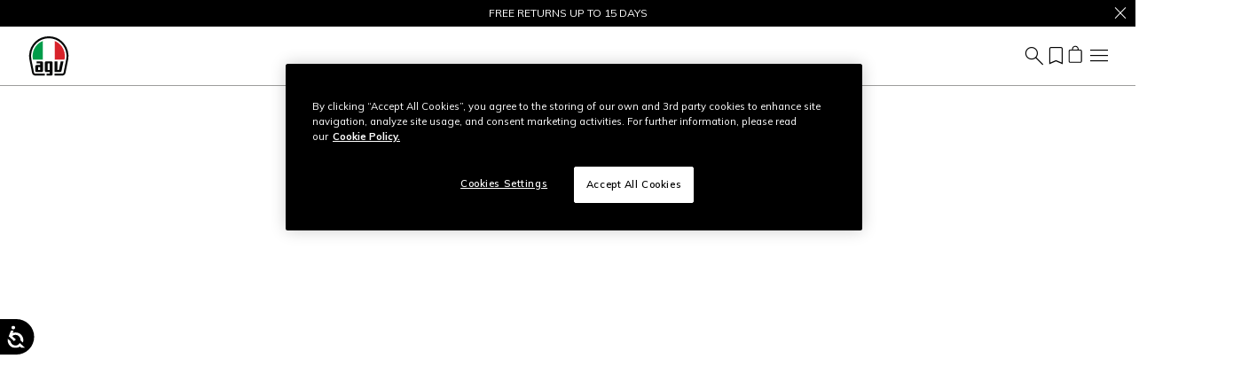

--- FILE ---
content_type: text/html;charset=UTF-8
request_url: https://www.agv.com/us/en/
body_size: 21515
content:


    <script>
        var yotpoAppKey = 'AlMqsHBEJKyN51okdzwrsbrHrCZ5scsk1nNkqxO6';
        var yotpoStaticContentURL = 'https://staticw2.yotpo.com/';
        var yotpoURL = yotpoStaticContentURL + yotpoAppKey + '/widget.js';
        (function e() {
            var e = document.createElement("script");
                    e.type = "text/javascript",
                    e.async = true,
                    e.src = yotpoURL;
            var t = document.getElementsByTagName("script")[0];
            t.parentNode.insertBefore(e, t)
        })();
    </script>
    
    
















<!DOCTYPE html>
<html lang="en">
<head>
<!--[if gt IE 9]><!-->
<script>//common/scripts.isml</script>
<script defer type="text/javascript" src="/on/demandware.static/Sites-agv-us-Site/-/en_US/v1769753155096/js/critical.js"></script>
<script defer type="text/javascript" src="/on/demandware.static/Sites-agv-us-Site/-/en_US/v1769753155096/js/main.js"></script>



    




    
        <script defer type="text/javascript" src="/on/demandware.static/Sites-agv-us-Site/-/en_US/v1769753155096/js/einsteinCarousel.js"></script>
    

    
        <script defer type="text/javascript" src="/on/demandware.static/Sites-agv-us-Site/-/en_US/v1769753155096/js/experience/banner.js"></script>
    

    
        <script defer type="text/javascript" src="https://www.google.com/recaptcha/api.js?render=6LdDYcYeAAAAAHCNeEE9q3WNyF8ZtbM7EN1UQ_Dw"></script>
    





    <script defer type="text/javascript" src="/on/demandware.static/Sites-agv-us-Site/-/en_US/v1769753155096/js/vcn.js"></script>



<!--<![endif]-->
<meta charset=UTF-8 />

<meta http-equiv="x-ua-compatible" content="ie=edge" />

<meta name="viewport" content="width=device-width, initial-scale=1" />

<title>
    Full-face, Modular, Semi-open and Jet Motorcycle Helmets | AGV
</title>

<meta name="description" content="Discover all models of AGV helmets: Full-face, modular, jet, touring: lightweight, comfortable, safe and uniquely designed. Choose AGV for your safety on the road!" />
<meta name="keywords" content="" />









    
    
        <meta name="robots" content="index, follow" />
    







    <script type="application/ld+json">
        {
  "@context": "http://schema.org/",
  "@type": "Organization",
  "url": "https://www.agv.com/us/en/",
  "logo": "https://www.agv.com/on/demandware.static/Sites-agv-us-Site/-/default/dw1d885e4b/images/logo.svg",
  "brand ": "AGV",
  "potentialAction": {
    "@type": "SearchAction",
    "target": "https://www.agv.com/us/en/search/?q={search_term_string}",
    "query-input": "required name=search_term_string"
  }
}
    </script>




<link rel="icon" href="/on/demandware.static/Sites-agv-us-Site/-/default/dwc527e9b7/images/favicons/favicon.ico" />
<link rel="icon" type="image/png" href="/on/demandware.static/Sites-agv-us-Site/-/default/dw130855a2/images/favicons/favicon-196x196.png" sizes="196x196" />
<link rel="icon" type="image/png" href="/on/demandware.static/Sites-agv-us-Site/-/default/dw80a2ad1e/images/favicons/favicon-96x96.png" sizes="96x96" />
<link rel="icon" type="image/png" href="/on/demandware.static/Sites-agv-us-Site/-/default/dw118c3891/images/favicons/favicon-32x32.png" sizes="32x32" />
<link rel="icon" type="image/png" href="/on/demandware.static/Sites-agv-us-Site/-/default/dw7a876a15/images/favicons/favicon-16x16.png" sizes="16x16" />
<link rel="icon" type="image/png" href="/on/demandware.static/Sites-agv-us-Site/-/default/dw3c12ed63/images/favicons/favicon-128x128.png" sizes="128x128" />



<link rel="preconnect" href="https://www.googletagmanager.com" />
<link rel="preconnect" href="https://www.google-analytics.com" />
<link rel="preconnect" href="https://dainese-cdn.thron.com" />
<link rel="preconnect" href="https://js.hsforms.net" />
<link rel="preconnect" href="https://www.google.com" />
<link rel="preconnect" href="https://www.gstatic.com" crossorigin="use-credentials" />
<link rel="preconnect" href="https://appleid.cdn-apple.com" crossorigin />





<style>
    /* latin */
    @font-face {
    font-family: 'Mulish';
    font-style: normal;
    font-weight: 200 1000;
    font-display: block;
    src: url(/on/demandware.static/Sites-agv-us-Site/-/default/dwf1ff38b2/font/mulish.woff2) format('woff2');
    unicode-range: U+0000-00FF, U+0131, U+0152-0153, U+02BB-02BC, U+02C6, U+02DA, U+02DC, U+0304, U+0308, U+0329, U+2000-206F, U+20AC, U+2122, U+2191, U+2193, U+2212, U+2215, U+FEFF, U+FFFD;
    }


    /* latin */
    @font-face {
    font-family: 'Source Code Pro';
    font-style: normal;
    font-weight: 200 900;
    font-display: block;
    src: url(/on/demandware.static/Sites-agv-us-Site/-/default/dw9382687a/font/sourceCodePro.woff2) format('woff2');
    unicode-range: U+0000-00FF, U+0131, U+0152-0153, U+02BB-02BC, U+02C6, U+02DA, U+02DC, U+0304, U+0308, U+0329, U+2000-206F, U+20AC, U+2122, U+2191, U+2193, U+2212, U+2215, U+FEFF, U+FFFD;
    }

    /* fallback */
    @font-face {
    font-family: 'Material Symbols Outlined';
    font-style: normal;
    font-weight: 200;
    font-display: block;
    src: url(/on/demandware.static/Sites-agv-us-Site/-/default/dwfbf2d294/font/materialSymbolsOutlined.woff2) format('woff2');
    }

    .material-symbols-outlined {
    /* stylelint-disable-next-line font-family-no-missing-generic-family-keyword */
    font-family: 'Material Symbols Outlined';
    font-weight: normal;
    font-style: normal;
    font-size: 24px;
    line-height: 1;
    letter-spacing: normal;
    text-transform: none;
    display: inline-block;
    white-space: nowrap;
    word-wrap: normal;
    direction: ltr;
    -webkit-font-feature-settings: 'liga';
    -webkit-font-smoothing: antialiased;
    }
</style>


<link rel="stylesheet" href="/on/demandware.static/Sites-agv-us-Site/-/en_US/v1769753155096/css/critical.css" />
<link rel="stylesheet" href="/on/demandware.static/Sites-agv-us-Site/-/en_US/v1769753155096/css/global.css" />

    <link rel="stylesheet" href="/on/demandware.static/Sites-agv-us-Site/-/en_US/v1769753155096/css/experience/storePage.css"  />

    <link rel="stylesheet" href="/on/demandware.static/Sites-agv-us-Site/-/en_US/v1769753155096/css/experience/textCta.css"  />

    <link rel="stylesheet" href="/on/demandware.static/Sites-agv-us-Site/-/en_US/v1769753155096/css/experience/slider.css"  />

    <link rel="stylesheet" href="/on/demandware.static/Sites-agv-us-Site/-/en_US/v1769753155096/css/experience/components/commerceAssets/productTile.css"  />

    <link rel="stylesheet" href="/on/demandware.static/Sites-agv-us-Site/-/en_US/v1769753155096/css/experience/banner.css"  />








	<script>
	  var _affirm_config = {
	    public_api_key:  "9I25YY7EHOA99UF9",
	    script:          "https://cdn1.affirm.com/js/v2/affirm.js",
	    session_id:		 "urpT4CINI0uiqSj-VvqEUViF8CfO6IdHnEM=",
		locale: 		 "en_US",
		country_code: 	 "USA"
	  };
	  (function(l,g,m,e,a,f,b){var d,c=l[m]||{},h=document.createElement(f),n=document.getElementsByTagName(f)[0],k=function(a,b,c){return function(){a[b]._.push([c,arguments])}};c[e]=k(c,e,"set");d=c[e];c[a]={};c[a]._=[];d._=[];c[a][b]=k(c,a,b);a=0;for(b="set add save post open empty reset on off trigger ready setProduct".split(" ");a<b.length;a++)d[b[a]]=k(c,e,b[a]);a=0;for(b=["get","token","url","items"];a<b.length;a++)d[b[a]]=function(){};h.async=!0;h.src=g[f];n.parentNode.insertBefore(h,n);delete g[f];d(g);l[m]=c})(window,_affirm_config,"affirm","checkout","ui","script","ready");
	</script>







<script defer type="text/javascript" src="/on/demandware.static/Sites-agv-us-Site/-/en_US/v1769753155096/js/clientSideEvent.js"></script>







    <script>
       window.dataLayer = window.dataLayer || [];
    </script>
    
        



<script>
    var tempDlValues = '{"event":"pageview","page":{"page_type":"homepage","page_language":"en","page_status_code":"200","page_country":"US","device_type":"d"},"user":{"user_hashed_email":"","user_email":"","user_id":"","user_birthdate":"","user_country":"","user_language":"","user_gender":"","user_status":"not_logged"}}';;
    dataLayer.push(JSON.parse(tempDlValues));
</script>

    
    
        
        <script>(function(w,d,s,l,i){w[l]=w[l]||[];w[l].push({'gtm.start':
        new Date().getTime(),event:'gtm.js'});var f=d.getElementsByTagName(s)[0],
        j=d.createElement(s),dl=l!='dataLayer'?'&l='+l:'';j.async=true;j.src=
        'https://www.googletagmanager.com/gtm.js?id='+i+dl;f.parentNode.insertBefore(j,f);
        })(window,document,'script','dataLayer','GTM-56M3PLF');</script>
        
    

    
    
    

    
    






<link rel="canonical" href="https://www.agv.com/us/en/" />

<script type="text/javascript">//<!--
/* <![CDATA[ (head-active_data.js) */
var dw = (window.dw || {});
dw.ac = {
    _analytics: null,
    _events: [],
    _category: "",
    _searchData: "",
    _anact: "",
    _anact_nohit_tag: "",
    _analytics_enabled: "true",
    _timeZone: "US/Pacific",
    _capture: function(configs) {
        if (Object.prototype.toString.call(configs) === "[object Array]") {
            configs.forEach(captureObject);
            return;
        }
        dw.ac._events.push(configs);
    },
	capture: function() { 
		dw.ac._capture(arguments);
		// send to CQ as well:
		if (window.CQuotient) {
			window.CQuotient.trackEventsFromAC(arguments);
		}
	},
    EV_PRD_SEARCHHIT: "searchhit",
    EV_PRD_DETAIL: "detail",
    EV_PRD_RECOMMENDATION: "recommendation",
    EV_PRD_SETPRODUCT: "setproduct",
    applyContext: function(context) {
        if (typeof context === "object" && context.hasOwnProperty("category")) {
        	dw.ac._category = context.category;
        }
        if (typeof context === "object" && context.hasOwnProperty("searchData")) {
        	dw.ac._searchData = context.searchData;
        }
    },
    setDWAnalytics: function(analytics) {
        dw.ac._analytics = analytics;
    },
    eventsIsEmpty: function() {
        return 0 == dw.ac._events.length;
    }
};
/* ]]> */
// -->
</script>
<script type="text/javascript">//<!--
/* <![CDATA[ (head-cquotient.js) */
var CQuotient = window.CQuotient = {};
CQuotient.clientId = 'bbhh-AGV_US';
CQuotient.realm = 'BKXJ';
CQuotient.siteId = 'agv-us';
CQuotient.instanceType = 'prd';
CQuotient.locale = 'en_US';
CQuotient.fbPixelId = '__UNKNOWN__';
CQuotient.activities = [];
CQuotient.cqcid='';
CQuotient.cquid='';
CQuotient.cqeid='';
CQuotient.cqlid='';
CQuotient.apiHost='api.cquotient.com';
/* Turn this on to test against Staging Einstein */
/* CQuotient.useTest= true; */
CQuotient.useTest = ('true' === 'false');
CQuotient.initFromCookies = function () {
	var ca = document.cookie.split(';');
	for(var i=0;i < ca.length;i++) {
	  var c = ca[i];
	  while (c.charAt(0)==' ') c = c.substring(1,c.length);
	  if (c.indexOf('cqcid=') == 0) {
		CQuotient.cqcid=c.substring('cqcid='.length,c.length);
	  } else if (c.indexOf('cquid=') == 0) {
		  var value = c.substring('cquid='.length,c.length);
		  if (value) {
		  	var split_value = value.split("|", 3);
		  	if (split_value.length > 0) {
			  CQuotient.cquid=split_value[0];
		  	}
		  	if (split_value.length > 1) {
			  CQuotient.cqeid=split_value[1];
		  	}
		  	if (split_value.length > 2) {
			  CQuotient.cqlid=split_value[2];
		  	}
		  }
	  }
	}
}
CQuotient.getCQCookieId = function () {
	if(window.CQuotient.cqcid == '')
		window.CQuotient.initFromCookies();
	return window.CQuotient.cqcid;
};
CQuotient.getCQUserId = function () {
	if(window.CQuotient.cquid == '')
		window.CQuotient.initFromCookies();
	return window.CQuotient.cquid;
};
CQuotient.getCQHashedEmail = function () {
	if(window.CQuotient.cqeid == '')
		window.CQuotient.initFromCookies();
	return window.CQuotient.cqeid;
};
CQuotient.getCQHashedLogin = function () {
	if(window.CQuotient.cqlid == '')
		window.CQuotient.initFromCookies();
	return window.CQuotient.cqlid;
};
CQuotient.trackEventsFromAC = function (/* Object or Array */ events) {
try {
	if (Object.prototype.toString.call(events) === "[object Array]") {
		events.forEach(_trackASingleCQEvent);
	} else {
		CQuotient._trackASingleCQEvent(events);
	}
} catch(err) {}
};
CQuotient._trackASingleCQEvent = function ( /* Object */ event) {
	if (event && event.id) {
		if (event.type === dw.ac.EV_PRD_DETAIL) {
			CQuotient.trackViewProduct( {id:'', alt_id: event.id, type: 'raw_sku'} );
		} // not handling the other dw.ac.* events currently
	}
};
CQuotient.trackViewProduct = function(/* Object */ cqParamData){
	var cq_params = {};
	cq_params.cookieId = CQuotient.getCQCookieId();
	cq_params.userId = CQuotient.getCQUserId();
	cq_params.emailId = CQuotient.getCQHashedEmail();
	cq_params.loginId = CQuotient.getCQHashedLogin();
	cq_params.product = cqParamData.product;
	cq_params.realm = cqParamData.realm;
	cq_params.siteId = cqParamData.siteId;
	cq_params.instanceType = cqParamData.instanceType;
	cq_params.locale = CQuotient.locale;
	
	if(CQuotient.sendActivity) {
		CQuotient.sendActivity(CQuotient.clientId, 'viewProduct', cq_params);
	} else {
		CQuotient.activities.push({activityType: 'viewProduct', parameters: cq_params});
	}
};
/* ]]> */
// -->
</script>


    <link rel="alternate" href="https://www.agv.com/at/de/" hreflang="de-at"/>

    <link rel="alternate" href="https://www.agv.com/be/fr/" hreflang="fr-be"/>

    <link rel="alternate" href="https://www.agv.com/ba/en/" hreflang="en-ba"/>

    <link rel="alternate" href="https://www.agv.com/bg/en/" hreflang="en-bg"/>

    <link rel="alternate" href="https://www.agv.com/ca/en/" hreflang="en-ca"/>

    <link rel="alternate" href="https://www.agv.com/ca/fr/" hreflang="fr-ca"/>

    <link rel="alternate" href="https://www.agv.com/hr/en/" hreflang="en-hr"/>

    <link rel="alternate" href="https://www.agv.com/cy/en/" hreflang="en-cy"/>

    <link rel="alternate" href="https://www.agv.com/cz/en/" hreflang="en-cz"/>

    <link rel="alternate" href="https://www.agv.com/dk/en/" hreflang="en-dk"/>

    <link rel="alternate" href="https://www.agv.com/ee/en/" hreflang="en-ee"/>

    <link rel="alternate" href="https://www.agv.com/fi/en/" hreflang="en-fi"/>

    <link rel="alternate" href="https://www.agv.com/fr/fr/" hreflang="fr-fr"/>

    <link rel="alternate" href="https://www.agv.com/de/de/" hreflang="de-de"/>

    <link rel="alternate" href="https://www.agv.com/gr/en/" hreflang="en-gr"/>

    <link rel="alternate" href="https://www.agv.com/hu/en/" hreflang="en-hu"/>

    <link rel="alternate" href="https://www.agv.com/is/en/" hreflang="en-is"/>

    <link rel="alternate" href="https://www.agv.com/ie/en/" hreflang="en-ie"/>

    <link rel="alternate" href="https://www.agv.com/im/en/" hreflang="en-im"/>

    <link rel="alternate" href="https://www.agv.com/it/it/" hreflang="it-it"/>

    <link rel="alternate" href="https://www.agv.com/kw/en/" hreflang="en-kw"/>

    <link rel="alternate" href="https://www.agv.com/lv/en/" hreflang="en-lv"/>

    <link rel="alternate" href="https://www.agv.com/li/de/" hreflang="de-li"/>

    <link rel="alternate" href="https://www.agv.com/lt/en/" hreflang="en-lt"/>

    <link rel="alternate" href="https://www.agv.com/lu/fr/" hreflang="fr-lu"/>

    <link rel="alternate" href="https://www.agv.com/lu/de/" hreflang="de-lu"/>

    <link rel="alternate" href="https://www.agv.com/mt/en/" hreflang="en-mt"/>

    <link rel="alternate" href="https://www.agv.com/mc/fr/" hreflang="fr-mc"/>

    <link rel="alternate" href="https://www.agv.com/nl/en/" hreflang="en-nl"/>

    <link rel="alternate" href="https://www.agv.com/pl/en/" hreflang="en-pl"/>

    <link rel="alternate" href="https://www.agv.com/pt/en/" hreflang="en-pt"/>

    <link rel="alternate" href="https://www.agv.com/ro/en/" hreflang="en-ro"/>

    <link rel="alternate" href="https://www.agv.com/sm/it/" hreflang="it-sm"/>

    <link rel="alternate" href="https://www.agv.com/rs/en/" hreflang="en-rs"/>

    <link rel="alternate" href="https://www.agv.com/sk/en/" hreflang="en-sk"/>

    <link rel="alternate" href="https://www.agv.com/si/en/" hreflang="en-si"/>

    <link rel="alternate" href="https://www.agv.com/za/en/" hreflang="en-za"/>

    <link rel="alternate" href="https://www.agv.com/es/es/" hreflang="es-es"/>

    <link rel="alternate" href="https://www.agv.com/se/en/" hreflang="en-se"/>

    <link rel="alternate" href="https://www.agv.com/ch/de/" hreflang="de-ch"/>

    <link rel="alternate" href="https://www.agv.com/ch/it/" hreflang="it-ch"/>

    <link rel="alternate" href="https://www.agv.com/ch/fr/" hreflang="fr-ch"/>

    <link rel="alternate" href="https://www.agv.com/ae/en/" hreflang="en-ae"/>

    <link rel="alternate" href="https://www.agv.com/gb/en/" hreflang="en-gb"/>

    <link rel="alternate" href="https://www.agv.com/us/en/" hreflang="en-us"/>

    <link rel="alternate" href="https://www.agv.com/us/es/" hreflang="es-us"/>

    <link rel="alternate" href="https://www.agv.com/va/it/" hreflang="it-va"/>




    <script type="application/ld+json">
        {
  "@context": "http://schema.org/",
  "@type": "Organization",
  "url": "https://www.agv.com/us/en/",
  "logo": "https://www.agv.com/on/demandware.static/Sites-agv-us-Site/-/default/dw1d885e4b/images/logo.svg",
  "brand ": "AGV",
  "potentialAction": {
    "@type": "SearchAction",
    "target": "https://www.agv.com/us/en/search/?q={search_term_string}",
    "query-input": "required name=search_term_string"
  }
}
    </script>



</head>
<body data-editmode="false">
<a href="#maincontent" class="skip" aria-label="Skip to main content">Skip to main content</a>
<a href="#footercontent" class="skip" aria-label="Skip to footer content">Skip to footer content</a>

<div id="recaptcha-key" data-recaptcha="6LdDYcYeAAAAAHCNeEE9q3WNyF8ZtbM7EN1UQ_Dw"></div>


<div class="page" data-action="Home-Show" data-querystring="">













<header class=" white">
    <div style="color:#FFF;background:#000"
        class="header-banner slide-up position-relative">
        <div style="color:#FFF" class="container swiper swiper-fade fs-7">
            <div class="swiper-wrapper">
                
	 


	
    
        <div class="content-body swiper-slide">
            FREE DELIVERY FOR ALL ORDERS FROM $200
        </div>
    
        <div class="content-body swiper-slide">
            FREE RETURNS UP TO 15 DAYS
        </div>
    
 
	
            </div>
        </div>
        
            <div class="close-button">
                <button style="color:#FFF" type="button" class="btn-close text-reset text-white" aria-label="Close">
                    <span data-icon="close" class=" isicon material-symbols-outlined "></span>
                </button>
            </div>
        

    </div>
    <nav class="navbar navbar-expand-xl px-0 py-2 py-xl-0">
        <div class="container-fluid">
            <a class="logo-home navbar-brand" href="https://www.agv.com/us/en/" title="AGV Home">
    <img height="50" width="50" class="img-fluid" src="/on/demandware.static/Sites-agv-us-Site/-/default/dw1d885e4b/images/logo.svg"
        alt="AGV"
        title="AGV" />
</a>
            
                
                















    
    <div class="offcanvas offcanvas-end menu-shop " tabindex="-1" aria-labelledby="menu sop">
        <div class="offcanvas-header border-bottom border-gray">
            <button class="btn-close" type="button" data-bs-dismiss="offcanvas" aria-label="Close">
                <span data-icon="close" class=" isicon material-symbols-outlined "></span>
            </button>
        </div>
        <div class="offcanvas-body d-flex flex-column">
            <ul class="nav navbar-nav mx-xl-auto gap-3 gap-xl-0 py-4 py-xl-0"><li class="nav-item">













    
    <a href="https://www.agv.com/us/en/full-face/" title="Full Face"
        target="_self" class="dropdown-toggle nav-link d-none d-xl-block justify-content-between align-items-center"
        >
        Full Face
    </a>
    
    <a data-bs-auto-close="outside" data-bs-toggle="dropdown" href="https://www.agv.com/us/en/full-face/" title="Full Face"
        target="_self" class="dropdown-toggle nav-link d-flex d-xl-none justify-content-between align-items-center"
        >
        Full Face
        
            <span data-icon="chevron_right" class=" isicon material-symbols-outlined  display-inline mx-0 float-end"></span>
        
    </a>



    <ul data-bs-popper="static" class="dropdown-menu megamenu">
        
            <div class="nav-back d-xl-none border-bottom border-gray px-4 py-2 mb-4 d-flex align-items-center">
                <span data-icon="arrow_back" class=" isicon material-symbols-outlined  me-2"></span>
                <span class="display-7">
                    Full Face
                </span>
            </div>
            <li class="container-fluid py-xl-3 bg-white">
                <div class="row">
                    <div class="position-static d-xl-flex gap-1 col-xl-12"><div class="dropdown-submenu flex-grow-1"><div class="experience-region experience-row"></div>
</div><div class="dropdown-submenu flex-grow-1"><div class="experience-region experience-row"></div>
</div><div class="dropdown-submenu flex-grow-1"><div class="experience-region experience-row"><div class="experience-component experience-commerce_menu-submenu-submenu">











<a data-bs-auto-close="outside" data-bs-toggle="dropdown" title="Helmets" href="https://www.agv.com/us/en/full-face/"
class="dropdown-toggle dropdown-header fw-bold text-decoration-none text-uppercase
pb-4 pb-xl-1 d-flex d-xl-block justify-content-between align-items-center"
aria-haspopup="true" aria-expanded="false"
style="color:#000">
Helmets
<span data-icon="chevron_right" class=" isicon material-symbols-outlined  display-inline d-xl-none mx-0 float-end"></span>
</a>

<div class="dropdown-menu w-100 expanded" aria-hidden="true">
    <div class="nav-back d-xl-none border-bottom border-gray mx-n6 px-4 py-2 mb-4 d-flex align-items-center mx-0 gap-2">
        <span data-icon="arrow_back" class=" isicon material-symbols-outlined "></span>
        <span class="display-7">
            Helmets
        </span>
    </div>
    
    <div class="experience-region experience-subMenuItem"><div class="experience-component experience-commerce_menu-submenu-submenuItem"><a href="https://www.agv.com/us/en/full-face/pista-gp-rr/" class="dropdown-item "
title="Pista GP RR"

style="color:#000">
Pista GP RR


</a></div><div class="experience-component experience-commerce_menu-submenu-submenuItem"></div><div class="experience-component experience-commerce_menu-submenu-submenuItem"><a href="https://www.agv.com/us/en/full-face/k1-s/" class="dropdown-item "
title="K1 S"

style="color:#000">
K1 S


</a></div><div class="experience-component experience-commerce_menu-submenu-submenuItem"><a href="https://www.agv.com/us/en/full-face/k6-s/" class="dropdown-item "
title="K6 S"

style="color:#000">
K6 S


</a></div><div class="experience-component experience-commerce_menu-submenu-submenuItem"><a href="https://www.agv.com/us/en/full-face/k3/" class="dropdown-item "
title="K3"

style="color:#000">
K3


</a></div><div class="experience-component experience-commerce_menu-submenu-submenuItem"><a href="https://www.agv.com/us/en/full-face/k7/" class="dropdown-item "
title="K7"

style="color:#000">
K7


</a></div><div class="experience-component experience-commerce_menu-submenu-submenuItem"><a href="https://www.agv.com/us/en/full-face/ax9/" class="dropdown-item "
title="AX9"

style="color:#000">
AX9


</a></div><div class="experience-component experience-commerce_menu-submenu-submenuItem"><a href="https://www.agv.com/us/en/full-face/" class="dropdown-item fw-bold"
title="View all"

style="color:#000">
View all


</a></div></div>
    
</div></div></div>
</div><div class="dropdown-submenu flex-grow-1"><div class="experience-region experience-row"><div class="experience-component experience-commerce_menu-submenu-submenu">











<a data-bs-auto-close="outside" data-bs-toggle="dropdown" title="Highlights" href="https://www.agv.com/us/en/full-face/highlights/"
class="dropdown-toggle dropdown-header fw-bold text-decoration-none text-uppercase
pb-4 pb-xl-1 d-flex d-xl-block justify-content-between align-items-center"
aria-haspopup="true" aria-expanded="false"
style="color:#000">
Highlights
<span data-icon="chevron_right" class=" isicon material-symbols-outlined  display-inline d-xl-none mx-0 float-end"></span>
</a>

<div class="dropdown-menu w-100 expanded" aria-hidden="true">
    <div class="nav-back d-xl-none border-bottom border-gray mx-n6 px-4 py-2 mb-4 d-flex align-items-center mx-0 gap-2">
        <span data-icon="arrow_back" class=" isicon material-symbols-outlined "></span>
        <span class="display-7">
            Highlights
        </span>
    </div>
    
        
        <a href="/us/en/full-face/highlights/new-arrivals/" id="full_face-highlights-new_in" class="dropdown-item" title="New Arrivals" >
        New Arrivals
        
            <span class="fw-bold text-uppercase align-text-top menu-item-label">
                
            </span>
        
        
            <div class="bg-red rounded-circle d-inline-block menu-item-dot">
            </div>
        
        </a>

    
        
        <a href="/us/en/full-face/highlights/iconic-products/" id="full_face-highlights-iconic_products" class="dropdown-item" title="Iconic Products" >
        Iconic Products
        
            <span class="fw-bold text-uppercase align-text-top menu-item-label">
                
            </span>
        
        
        </a>

    
        
        <a href="/us/en/full-face/highlights/replica/" id="full_face-highlights-replica" class="dropdown-item" title="Replica" >
        Replica
        
            <span class="fw-bold text-uppercase align-text-top menu-item-label">
                
            </span>
        
        
        </a>

    
    <div class="experience-region experience-subMenuItem"><div class="experience-component experience-commerce_menu-submenu-submenuItem"><a href="https://www.agv.com/us/en/full-face/highlights/valentino-rossi-helmets/" class="dropdown-item "
title="Vale&rsquo;s graphics"

style="color:#000">
Vale&rsquo;s graphics


</a></div></div>
    
        <a href="https://www.agv.com/us/en/full-face/highlights/"
        class="dropdown-item fw-bold" title="View All"
        >View All</a>
    
</div></div></div>
</div><div class="dropdown-submenu flex-grow-1"><div class="experience-region experience-row"></div>
</div><div class="dropdown-submenu flex-grow-1"><div class="experience-region experience-row"></div>
</div></div>
                </div>
            </li>
        
    </ul>
</li><li class="nav-item">













    
    <a href="https://www.agv.com/us/en/modular/" title="Flip up"
        target="_self" class="dropdown-toggle nav-link d-none d-xl-block justify-content-between align-items-center"
        >
        Flip up
    </a>
    
    <a data-bs-auto-close="outside" data-bs-toggle="dropdown" href="https://www.agv.com/us/en/modular/" title="Flip up"
        target="_self" class="dropdown-toggle nav-link d-flex d-xl-none justify-content-between align-items-center"
        >
        Flip up
        
            <span data-icon="chevron_right" class=" isicon material-symbols-outlined  display-inline mx-0 float-end"></span>
        
    </a>



    <ul data-bs-popper="static" class="dropdown-menu megamenu">
        
            <div class="nav-back d-xl-none border-bottom border-gray px-4 py-2 mb-4 d-flex align-items-center">
                <span data-icon="arrow_back" class=" isicon material-symbols-outlined  me-2"></span>
                <span class="display-7">
                    Flip up
                </span>
            </div>
            <li class="container-fluid py-xl-3 bg-white">
                <div class="row">
                    <div class="position-static d-xl-flex gap-1 col-xl-12"><div class="dropdown-submenu flex-grow-1"><div class="experience-region experience-row"></div>
</div><div class="dropdown-submenu flex-grow-1"><div class="experience-region experience-row"><div class="experience-component experience-commerce_menu-submenu-submenu">











<a data-bs-auto-close="outside" data-bs-toggle="dropdown" title="Helmets" href="https://www.agv.com/us/en/modular/"
class="dropdown-toggle dropdown-header fw-bold text-decoration-none text-uppercase
pb-4 pb-xl-1 d-flex d-xl-block justify-content-between align-items-center"
aria-haspopup="true" aria-expanded="false"
style="color:#000">
Helmets
<span data-icon="chevron_right" class=" isicon material-symbols-outlined  display-inline d-xl-none mx-0 float-end"></span>
</a>

<div class="dropdown-menu w-100 expanded" aria-hidden="true">
    <div class="nav-back d-xl-none border-bottom border-gray mx-n6 px-4 py-2 mb-4 d-flex align-items-center mx-0 gap-2">
        <span data-icon="arrow_back" class=" isicon material-symbols-outlined "></span>
        <span class="display-7">
            Helmets
        </span>
    </div>
    
    <div class="experience-region experience-subMenuItem"><div class="experience-component experience-commerce_menu-submenu-submenuItem"></div><div class="experience-component experience-commerce_menu-submenu-submenuItem"></div><div class="experience-component experience-commerce_menu-submenu-submenuItem"><a href="https://www.agv.com/us/en/modular/streetmodular/" class="dropdown-item "
title="Streetmodular"

style="color:#000">
Streetmodular


</a></div><div class="experience-component experience-commerce_menu-submenu-submenuItem"><a href="https://www.agv.com/us/en/modular/" class="dropdown-item fw-bold"
title="View all"

style="color:#000">
View all


</a></div></div>
    
</div></div></div>
</div><div class="dropdown-submenu flex-grow-1"><div class="experience-region experience-row"></div>
</div><div class="dropdown-submenu flex-grow-1"><div class="experience-region experience-row"><div class="experience-component experience-commerce_menu-promotionalBanner">











<div class="promotional-banner">
    
        <div class="headline pb-3">
            <span class="display-6 text-primary fw-bold text-uppercase">
                DISCOVER MORE
            </span>
        </div>
    
    <a class="d-xl-block " href="https://www.agv.com/us/en/tourmodular/tourmodular.html" >

        <figure class="mainbanner-figure mh-100  mb-2">
            
            
                <picture>
                    <img width="330" height="180" loading="lazy" fetchpriority="low" style="--focal-point-x:null;--focal-point-y:null" class="img-fluid mh-100 mw-100 w-md-100 w-xl-auto" src="https://dainese-cdn.thron.com/delivery/public/image/dainese/dd81ace9-3bef-4b2c-8c0f-3628e1161e02/c4bgig/std/400x230/spread-tourmodular?format=webp&amp;quality=auto-medium"
                        alt="" title="" />
                </picture>
            
        </figure>
    </a>
    <div class="subline pb-xl-2">
        
            <a class="display-7 fw-bold text-decoration-none fs-xl-5 fs-md-6 fs-7" href="https://www.agv.com/us/en/tourmodular/tourmodular.html" >
                To face any journey - Tourmodular
            </a>
        
    </div>
</div></div></div>
</div><div class="dropdown-submenu flex-grow-1"><div class="experience-region experience-row"><div class="experience-component experience-commerce_menu-promotionalBanner">











<div class="promotional-banner">
    
        <div class="d-none d-xl-block pb-xl-3">&nbsp;</div>
    
    <a class="d-xl-block " href="https://www.agv.com/us/en/streetmodular.html" >

        <figure class="mainbanner-figure mh-100  mb-2">
            
            
                <picture>
                    <img width="330" height="180" loading="lazy" fetchpriority="low" style="--focal-point-x:null;--focal-point-y:null" class="img-fluid mh-100 mw-100 w-md-100 w-xl-auto" src="https://dainese-cdn.thron.com/delivery/public/image/dainese/dcb7d075-caed-4f34-bf5c-a626175e3ebb/oykdjz/std/400x230/header-banner-streetmodular-desktop-1920x680-3?format=webp&amp;quality=auto-medium"
                        alt="" title="" />
                </picture>
            
        </figure>
    </a>
    <div class="subline pb-xl-2">
        
            <a class="display-7 fw-bold text-decoration-none fs-xl-5 fs-md-6 fs-7" href="https://www.agv.com/us/en/streetmodular.html" >
                For the daily challenges - Streetmodular
            </a>
        
    </div>
</div></div></div>
</div><div class="dropdown-submenu flex-grow-1"><div class="experience-region experience-row"><div class="experience-component experience-commerce_menu-promotionalBanner">











<div class="promotional-banner">
    
        <div class="d-none d-xl-block pb-xl-3">&nbsp;</div>
    
    <a class="d-xl-block " href="https://www.agv.com/us/en/accessories/communication/" >

        <figure class="mainbanner-figure mh-100  mb-2">
            
            
                <picture>
                    <img width="330" height="180" loading="lazy" fetchpriority="low" style="--focal-point-x:null;--focal-point-y:null" class="img-fluid mh-100 mw-100 w-md-100 w-xl-auto" src="https://dainese-cdn.thron.com/delivery/public/image/dainese/73b8fe67-2d0f-46fe-ac9c-80e40e320a51/bhmatt/std/400x230/tourmodular_img-1080x1080-insyde-2?format=webp&amp;quality=auto-medium"
                        alt="" title="" />
                </picture>
            
        </figure>
    </a>
    <div class="subline pb-xl-2">
        
            <a class="display-7 fw-bold text-decoration-none fs-xl-5 fs-md-6 fs-7" href="https://www.agv.com/us/en/accessories/communication/" >
                Share you adventure with our Communication Systems
            </a>
        
    </div>
</div></div></div>
</div></div>
                </div>
            </li>
        
    </ul>
</li><li class="nav-item"></li><li class="nav-item">













    <a href="https://www.agv.com/us/en/riding-style/" title="Riding Style" target="_self"
        class="dropdown-toggle nav-link d-flex d-xl-block justify-content-between align-items-center" >
        Riding Style
        
            <span data-icon="chevron_right" class=" isicon material-symbols-outlined  display-inline d-xl-none mx-0 float-end opacity-0"></span>
        
    </a>


</li><li class="nav-item">













    
    <a href="https://www.agv.com/us/en/accessories/" title="Accessories"
        target="_self" class="dropdown-toggle nav-link d-none d-xl-block justify-content-between align-items-center"
        >
        Accessories
    </a>
    
    <a data-bs-auto-close="outside" data-bs-toggle="dropdown" href="https://www.agv.com/us/en/accessories/" title="Accessories"
        target="_self" class="dropdown-toggle nav-link d-flex d-xl-none justify-content-between align-items-center"
        >
        Accessories
        
            <span data-icon="chevron_right" class=" isicon material-symbols-outlined  display-inline mx-0 float-end"></span>
        
    </a>



    <ul data-bs-popper="static" class="dropdown-menu megamenu">
        
            <div class="nav-back d-xl-none border-bottom border-gray px-4 py-2 mb-4 d-flex align-items-center">
                <span data-icon="arrow_back" class=" isicon material-symbols-outlined  me-2"></span>
                <span class="display-7">
                    Accessories
                </span>
            </div>
            <li class="container-fluid py-xl-3 bg-white">
                <div class="row">
                    <div class="position-static d-xl-flex gap-1 col-xl-10"><div class="dropdown-submenu flex-grow-1"><div class="experience-region experience-row"></div>
</div><div class="dropdown-submenu flex-grow-1"><div class="experience-region experience-row"></div>
</div><div class="dropdown-submenu flex-grow-1"><div class="experience-region experience-row"><div class="experience-component experience-commerce_menu-submenu-submenu">











<a data-bs-auto-close="outside" data-bs-toggle="dropdown" title="By Category" href="javascript:void(0);"
class="dropdown-toggle dropdown-header fw-bold text-decoration-none text-uppercase
pb-4 pb-xl-1 d-flex d-xl-block justify-content-between align-items-center"
aria-haspopup="true" aria-expanded="false"
style="color:#000">
By Category
<span data-icon="chevron_right" class=" isicon material-symbols-outlined  display-inline d-xl-none mx-0 float-end"></span>
</a>

<div class="dropdown-menu w-100 expanded" aria-hidden="true">
    <div class="nav-back d-xl-none border-bottom border-gray mx-n6 px-4 py-2 mb-4 d-flex align-items-center mx-0 gap-2">
        <span data-icon="arrow_back" class=" isicon material-symbols-outlined "></span>
        <span class="display-7">
            By Category
        </span>
    </div>
    
    <div class="experience-region experience-subMenuItem"><div class="experience-component experience-commerce_menu-submenu-submenuItem"><a href="https://www.agv.com/us/en/accessories/visors/" class="dropdown-item "
title="Visors"

style="color:#000">
Visors


</a></div><div class="experience-component experience-commerce_menu-submenu-submenuItem"><a href="https://www.agv.com/us/en/accessories/ratchet-kits/" class="dropdown-item "
title="Ratchet Kits"

style="color:#000">
Ratchet Kits


</a></div><div class="experience-component experience-commerce_menu-submenu-submenuItem"><a href="https://www.agv.com/us/en/accessories/breath-deflectors/" class="dropdown-item "
title="Breath Deflectors"

style="color:#000">
Breath Deflectors


</a></div><div class="experience-component experience-commerce_menu-submenu-submenuItem"><a href="https://www.agv.com/us/en/accessories/wind-protectors/" class="dropdown-item "
title="Wind Protectors"

style="color:#000">
Wind Protectors


</a></div><div class="experience-component experience-commerce_menu-submenu-submenuItem"><a href="https://www.agv.com/us/en/accessories/communication/" class="dropdown-item "
title="Communication System"

style="color:#000">
Communication System


</a></div><div class="experience-component experience-commerce_menu-submenu-submenuItem"><a href="https://www.agv.com/us/en/accessories/interiors/" class="dropdown-item "
title="Interiors"

style="color:#000">
Interiors


</a></div><div class="experience-component experience-commerce_menu-submenu-submenuItem"><a href="https://www.agv.com/us/en/accessories/essentials/" class="dropdown-item "
title="Essentials"

style="color:#000">
Essentials


</a></div><div class="experience-component experience-commerce_menu-submenu-submenuItem"></div></div>
    
</div></div></div>
</div><div class="dropdown-submenu flex-grow-1"><div class="experience-region experience-row"><div class="experience-component experience-commerce_menu-submenu-submenu">











<a data-bs-auto-close="outside" data-bs-toggle="dropdown" title="By Helmet" href="javascript:void(0);"
class="dropdown-toggle dropdown-header fw-bold text-decoration-none text-uppercase
pb-4 pb-xl-1 d-flex d-xl-block justify-content-between align-items-center"
aria-haspopup="true" aria-expanded="false"
style="color:#000">
By Helmet
<span data-icon="chevron_right" class=" isicon material-symbols-outlined  display-inline d-xl-none mx-0 float-end"></span>
</a>

<div class="dropdown-menu w-100 expanded" aria-hidden="true">
    <div class="nav-back d-xl-none border-bottom border-gray mx-n6 px-4 py-2 mb-4 d-flex align-items-center mx-0 gap-2">
        <span data-icon="arrow_back" class=" isicon material-symbols-outlined "></span>
        <span class="display-7">
            By Helmet
        </span>
    </div>
    
    <div class="experience-region experience-subMenuItem"><div class="experience-component experience-commerce_menu-submenu-submenuItem"><a href="https://www.agv.com/us/en/accessories/pista-gp-rr/" class="dropdown-item "
title="Pista GP RR"

style="color:#000">
Pista GP RR


</a></div><div class="experience-component experience-commerce_menu-submenu-submenuItem"><a href="https://www.agv.com/us/en/accessories/k6-s/" class="dropdown-item "
title="K6 S"

style="color:#000">
K6 S


</a></div><div class="experience-component experience-commerce_menu-submenu-submenuItem"><a href="https://www.agv.com/us/en/accessories/k3/" class="dropdown-item "
title="K3"

style="color:#000">
K3


</a></div><div class="experience-component experience-commerce_menu-submenu-submenuItem"><a href="https://www.agv.com/us/en/accessories/k1-s/" class="dropdown-item "
title="K1 S"

style="color:#000">
K1 S


</a></div><div class="experience-component experience-commerce_menu-submenu-submenuItem"><a href="https://www.agv.com/us/en/accessories/k7/" class="dropdown-item "
title="K7"

style="color:#000">
K7


</a></div><div class="experience-component experience-commerce_menu-submenu-submenuItem"><a href="https://www.agv.com/us/en/accessories/ax9/" class="dropdown-item "
title="AX9"

style="color:#000">
AX9


</a></div><div class="experience-component experience-commerce_menu-submenu-submenuItem"><a href="https://www.agv.com/us/en/accessories/tourmodular/" class="dropdown-item "
title="Tourmodular"

style="color:#000">
Tourmodular


</a></div><div class="experience-component experience-commerce_menu-submenu-submenuItem"><a href="https://www.agv.com/us/en/accessories/sportmodular/" class="dropdown-item "
title="Sportmodular"

style="color:#000">
Sportmodular


</a></div><div class="experience-component experience-commerce_menu-submenu-submenuItem"><a href="https://www.agv.com/us/en/accessories/streetmodular/" class="dropdown-item "
title="Streetmodular"

style="color:#000">
Streetmodular


</a></div><div class="experience-component experience-commerce_menu-submenu-submenuItem"></div><div class="experience-component experience-commerce_menu-submenu-submenuItem"></div><div class="experience-component experience-commerce_menu-submenu-submenuItem"></div><div class="experience-component experience-commerce_menu-submenu-submenuItem"><a href="https://www.agv.com/us/en/accessories/other-models/" class="dropdown-item "
title="Other models"

style="color:#000">
Other models


</a></div><div class="experience-component experience-commerce_menu-submenu-submenuItem"></div></div>
    
</div></div></div>
</div><div class="dropdown-submenu flex-grow-1"><div class="experience-region experience-row"><div class="experience-component experience-commerce_menu-promotionalBanner">











<div class="promotional-banner">
    
        <div class="headline pb-3">
            <span class="display-6 text-primary fw-bold text-uppercase">
                NEW IN
            </span>
        </div>
    
    <a class="d-xl-block " href="https://www.agv.com/us/en/visor-photocromic-k6-s-k6---mplk---adaptive-20KV32M1N156M.html" >

        <figure class="mainbanner-figure mh-100  mb-2">
            
            
                <picture>
                    <img width="330" height="180" loading="lazy" fetchpriority="low" style="--focal-point-x:null;--focal-point-y:null" class="img-fluid mh-100 mw-100 w-md-100 w-xl-auto" src="https://dainese-cdn.thron.com/delivery/public/image/dainese/94ccf139-3293-4078-a0c0-0f3ebe8e41df/0osotr/std/400x230/box_dem_1080x1080_visiera_fotocromatica_1?format=webp&amp;quality=auto-medium"
                        alt="" title="" />
                </picture>
            
        </figure>
    </a>
    <div class="subline pb-xl-2">
        
            <a class="display-7 fw-bold text-decoration-none fs-xl-5 fs-md-6 fs-7" href="https://www.agv.com/us/en/visor-photocromic-k6-s-k6---mplk---adaptive-20KV32M1N156M.html" >
                The new Visor Photocromic - Adaptive
            </a>
        
    </div>
</div></div></div>
</div></div>
                </div>
            </li>
        
    </ul>
</li><li class="nav-item"></li><li class="nav-item">













    <a href="https://www.agv.com/us/en/outlet/" title="Outlet" target="_self"
        class="dropdown-toggle nav-link d-flex d-xl-block justify-content-between align-items-center" >
        Outlet
        
            <span data-icon="chevron_right" class=" isicon material-symbols-outlined  display-inline d-xl-none mx-0 float-end opacity-0"></span>
        
    </a>


</li><li class="nav-item">













    
    <a href="javascript:void(0)" title="AGV World"
        target="_self" class="dropdown-toggle nav-link d-none d-xl-block justify-content-between align-items-center"
        >
        AGV World
    </a>
    
    <a data-bs-auto-close="outside" data-bs-toggle="dropdown" href="javascript:void(0)" title="AGV World"
        target="_self" class="dropdown-toggle nav-link d-flex d-xl-none justify-content-between align-items-center"
        >
        AGV World
        
            <span data-icon="chevron_right" class=" isicon material-symbols-outlined  display-inline mx-0 float-end"></span>
        
    </a>



    <ul data-bs-popper="static" class="dropdown-menu megamenu">
        
            <div class="nav-back d-xl-none border-bottom border-gray px-4 py-2 mb-4 d-flex align-items-center">
                <span data-icon="arrow_back" class=" isicon material-symbols-outlined  me-2"></span>
                <span class="display-7">
                    AGV World
                </span>
            </div>
            <li class="container-fluid py-xl-3 bg-white">
                <div class="row">
                    <div class="position-static d-xl-flex gap-1 col-xl-12"><div class="dropdown-submenu flex-grow-1"><div class="experience-region experience-row"></div>
</div><div class="dropdown-submenu flex-grow-1"><div class="experience-region experience-row"><div class="experience-component experience-commerce_menu-promotionalBanner">











<div class="promotional-banner">
    
        <div class="headline pb-3">
            <span class="display-6 text-primary fw-bold text-uppercase">
                ABOUT
            </span>
        </div>
    
    <a class="d-xl-block " href="https://www.agv.com/us/en/extreme-safety.html" >

        <figure class="mainbanner-figure mh-100  mb-2">
            
            
                <picture>
                    <img width="330" height="180" loading="lazy" fetchpriority="low" style="--focal-point-x:null;--focal-point-y:null" class="img-fluid mh-100 mw-100 w-md-100 w-xl-auto" src="https://dainese-cdn.thron.com/delivery/public/image/dainese/e63af543-b522-4340-beeb-7184d707a79d/yfvmhh/std/400x280/homepage-banner_1920x680_agv?format=webp&amp;quality=auto-medium"
                        alt="" title="" />
                </picture>
            
        </figure>
    </a>
    <div class="subline pb-xl-2">
        
            <a class="display-7 fw-bold text-decoration-none fs-xl-5 fs-md-6 fs-7" href="https://www.agv.com/us/en/extreme-safety.html" >
                Extreme Safety
            </a>
        
    </div>
</div></div></div>
</div><div class="dropdown-submenu flex-grow-1"><div class="experience-region experience-row"><div class="experience-component experience-commerce_menu-promotionalBanner">











<div class="promotional-banner">
    
        <div class="d-none d-xl-block pb-xl-3">&nbsp;</div>
    
    <a class="d-xl-block " href="https://www.agv.com/us/en/history.html" >

        <figure class="mainbanner-figure mh-100  mb-2">
            
            
                <picture>
                    <img width="330" height="180" loading="lazy" fetchpriority="low" style="--focal-point-x:null;--focal-point-y:null" class="img-fluid mh-100 mw-100 w-md-100 w-xl-auto" src="https://dainese-cdn.thron.com/delivery/public/image/dainese/950e3265-4f10-43c4-91e4-7e9c6fee6517/mnt57o/std/400x280/4_agv-e-la-prima-azienda-a-usare-le-corse-come-spazi-pubblicitari?format=auto&amp;quality=60?format=webp&amp;quality=auto-medium"
                        alt="" title="" />
                </picture>
            
        </figure>
    </a>
    <div class="subline pb-xl-2">
        
            <a class="display-7 fw-bold text-decoration-none fs-xl-5 fs-md-6 fs-7" href="https://www.agv.com/us/en/history.html" >
                History
            </a>
        
    </div>
</div></div></div>
</div><div class="dropdown-submenu flex-grow-1"><div class="experience-region experience-row"><div class="experience-component experience-commerce_menu-promotionalBanner">











<div class="promotional-banner">
    
        <div class="d-none d-xl-block pb-xl-3">&nbsp;</div>
    
    <a class="d-xl-block " href="https://www.agv.com/us/en/about-us.html" >

        <figure class="mainbanner-figure mh-100  mb-2">
            
            
                <picture>
                    <img width="330" height="180" loading="lazy" fetchpriority="low" style="--focal-point-x:null;--focal-point-y:null" class="img-fluid mh-100 mw-100 w-md-100 w-xl-auto" src="https://dainese-cdn.thron.com/delivery/public/image/dainese/9cc6982e-41dc-4168-93f8-91a20ab2bb61/t5wjyh/std/400x280/home_banner_about-us"
                        alt="" title="" />
                </picture>
            
        </figure>
    </a>
    <div class="subline pb-xl-2">
        
            <a class="display-7 fw-bold text-decoration-none fs-xl-5 fs-md-6 fs-7" href="https://www.agv.com/us/en/about-us.html" >
                About Us

            </a>
        
    </div>
</div></div></div>
</div><div class="dropdown-submenu flex-grow-1"><div class="experience-region experience-row"><div class="experience-component experience-commerce_menu-promotionalBanner">











<div class="promotional-banner">
    
        <div class="d-none d-xl-block pb-xl-3">&nbsp;</div>
    
    <a class="d-xl-block " href="https://www.dainesearchivio.com/en/" target='_blank' rel='noopener noreferrer'>

        <figure class="mainbanner-figure mh-100  mb-2">
            
            
                <picture>
                    <img width="330" height="180" loading="lazy" fetchpriority="low" style="--focal-point-x:null;--focal-point-y:null" class="img-fluid mh-100 mw-100 w-md-100 w-xl-auto" src="https://dainese-cdn.thron.com/delivery/public/image/dainese/eedefafb-b033-4a21-bbd5-ce3c4c019a06/vwnbtw/std/400x280/banner-dar-archivio-1920x600?format=webp&amp;quality=auto-medium"
                        alt="" title="" />
                </picture>
            
        </figure>
    </a>
    <div class="subline pb-xl-2">
        
            <a class="display-7 fw-bold text-decoration-none fs-xl-5 fs-md-6 fs-7" href="https://www.dainesearchivio.com/en/" target='_blank' rel='noopener noreferrer'>
                Dainese ARchivio
            </a>
        
    </div>
</div></div></div>
</div><div class="dropdown-submenu flex-grow-1"><div class="experience-region experience-row"><div class="experience-component experience-commerce_menu-promotionalBanner">











<div class="promotional-banner">
    
        <div class="d-none d-xl-block pb-xl-3">&nbsp;</div>
    
    <a class="d-xl-block " href="https://www.dainese.com/?fdid=sb" target='_blank' rel='noopener noreferrer'>

        <figure class="mainbanner-figure mh-100  mb-2">
            
            
                <picture>
                    <img width="330" height="180" loading="lazy" fetchpriority="low" style="--focal-point-x:null;--focal-point-y:null" class="img-fluid mh-100 mw-100 w-md-100 w-xl-auto" src="https://dainese-cdn.thron.com/delivery/public/image/dainese/079f97c8-af48-4023-b9d8-94f364a7fa6f/d2jj4m/std/400x280/homepage-journal-desktop?format=webp&amp;quality=auto-medium"
                        alt="" title="" />
                </picture>
            
        </figure>
    </a>
    <div class="subline pb-xl-2">
        
            <a class="display-7 fw-bold text-decoration-none fs-xl-5 fs-md-6 fs-7" href="https://www.dainese.com/?fdid=sb" target='_blank' rel='noopener noreferrer'>
                Journal
            </a>
        
    </div>
</div></div></div>
</div></div>
                </div>
            </li>
        
    </ul>
</li></ul>
            <div class="flex-grow-1 d-flex d-xl-none">
                <div class="align-self-end w-100 pb-3 gap-3 d-flex flex-column">
                    <hr class="py-3 mx-n4" />
                    <div class="nav-item">
                        










<div class="header-account-menu-wrapper">
    
        
            <a class="d-flex text-decoration-none align-items-center gap-1 fs-6 account-picker" type="button"
                data-bs-toggle="offcanvas" data-bs-target="#accountCanvas" href="https://www.agv.com/us/en/login/"
                aria-controls="navbar" data-href="https://www.agv.com/us/en/login/?canvas=true" aria-expanded="false"
                aria-label="My Account"
                title="My Account">
                <span data-icon="person" class=" isicon material-symbols-outlined "></span>
                My Account
            </a>
        
    
    
</div>
                    </div>
                    <div class="nav-item">
                        <a rel="noindex nofollow" class="d-flex text-decoration-none align-items-center gap-1 fs-6"
                            title="Wishlist"
                            href="https://www.agv.com/us/en/wishlist/">
                            <span data-icon="bookmark" class=" isicon material-symbols-outlined "></span>
                            Wishlist

                        </a>
                    </div>
                    












    
        <div class="nav-item">
            <a class="d-flex text-decoration-none align-items-center gap-1 fs-6"
                href="https://www.agv.com/on/demandware.store/Sites-agv-us-Site/en_US/ContactUs-Landing" title="Customer Service">
                <span data-icon="call" class=" isicon material-symbols-outlined "></span>
                Customer Service
            </a>
        </div>
    


                    












  <div class="nav-item">
    <a class="d-flex text-decoration-none align-items-center gap-1 fs-6"
        title="Track order or create return"
        href="/us/en/findorder/">
        <span data-icon="package_2" class=" isicon material-symbols-outlined "></span>
        Track order or create return
    </a>
  </div>

                </div>
            </div>
        </div>
    </div>


            

            <div class="menu-tools d-flex gap-xl-2 gap-3 ">
                












    
        <a aria-label="Customer Service" class="d-none d-xl-inline-block" href="https://www.agv.com/on/demandware.store/Sites-agv-us-Site/en_US/ContactUs-Landing">
            <span data-icon="call" class=" isicon material-symbols-outlined "></span>
        </a>
    


                <a aria-label="Search (keywords,etc)" data-bs-toggle="offcanvas" data-bs-target="#offcanvasSearch" aria-controls="offcanvasSearch"
                    class="d-inline search-opener" href="#">
                    <span data-icon="search" class=" isicon material-symbols-outlined "></span>
                </a>
                










<div class="header-account-menu-wrapper">
    
        
            <a class="d-none d-xl-inline-block account-picker" type="button" data-bs-toggle="offcanvas"
                data-bs-target="#accountCanvas" href="https://www.agv.com/us/en/login/" aria-controls="navbar"
                data-href="https://www.agv.com/us/en/login/?canvas=true" aria-expanded="false"
                aria-label="My Account"
                title="My Account">
                <span data-icon="person" class=" isicon material-symbols-outlined "></span>
            </a>
        
    
    
</div>
                










<a class="header-wishlist" href="https://www.agv.com/us/en/wishlist/"
    title="Wishlist">
    <span data-icon="bookmark" class=" isicon material-symbols-outlined "></span>
</a>
                
    <a href="https://www.agv.com/us/en/cart/" class="minicart d-inline cart-empty"
        data-bs-toggle="offcanvas" data-bs-target="#minicart" aria-controls="minicart"
        data-action-url="/on/demandware.store/Sites-agv-us-Site/en_US/Cart-MiniCartShow"
        title="Your shopping bag">
        <span class=" basket-icon d-block position-relative">
            <span class="position-absolute start-0 text-center w-100 minicart-quantity">
                0
            </span>
        </span>
    </a>


                <button class="navbar-toggler" type="button" data-bs-toggle="offcanvas" data-bs-target=".menu-shop"
                    aria-controls="navbar" aria-expanded="false" aria-label="Toggle navigation">
                    <span data-icon="menu" class=" isicon material-symbols-outlined "></span>
                </button>

            </div>
        </div>
    </nav>
</header>


<div class="offcanvas offcanvas-top" tabindex="-1" id="offcanvasSearch" aria-labelledby="offcanvasSearchLabel">
    <div class="offcanvas-header d-xl-none px-md-6 px-4 py-0">

        <button type="button" class="btn-close text-reset pt-5 pb-1" data-bs-dismiss="offcanvas" aria-label="Close">
            <span data-icon="close" class=" isicon material-symbols-outlined "></span>
        </button>
    </div>
    <div class="offcanvas-body px-4 px-md-6 px-xl-8 overflow-hidden">
        <div class="site-search">
            <form data-minterms="2.0" role="search" action="/us/en/search/" method="get" name="simpleSearch">
                <div class="input-group">
                    <div class="input-group-prepend fake-submit">
                        <span class="input-group-text border-top-0 border-end-0 border-start-0 h-100 bg-white ps-0">
                            <span data-icon="search" class=" isicon material-symbols-outlined "></span></span>
                    </div>
                    <input class="form-control search-field border-top-0 border-end-0 border-start-0 ps-0" type="text"
                        name="q" value="" placeholder="Search (keywords,etc)"
                        role="combobox" aria-describedby="search-assistive-text" aria-haspopup="listbox"
                        aria-owns="search-results" aria-expanded="false" aria-autocomplete="list"
                        aria-activedescendant="" aria-controls="search-results"
                        aria-label="Enter Keyword or Item No." autocomplete="off" />
                    <div
                        class="input-group-append d-flex align-items-center border-top-0 border-end-0 border-start-0 border">
                        <span class="d-xl-none input-group-text input-group-text border-0 h-100 bg-transparent text-asphalt-grey text-decoration-underline clear-mobile fs-7 pe-0 d-none">Clear</span>
                        <span data-icon="close" class=" isicon material-symbols-outlined  clear d-none d-xl-block cursor-pointer"></span>
                    </div>
                </div>
                <div class="suggestions-wrapper" data-url="/on/demandware.store/Sites-agv-us-Site/en_US/SearchServices-GetSuggestions?q=">
                    <div class="suggestions-grid">
                        <div class="col-list">
                            
	 


	<div class="html-slot-container">
    
        
            <div class="title">Popular Categories</div>

<ul>
	<li><a href="https://www.agv.com/us/en/full-face/pista-gp-rr/">Helmets: Pista GP RR</a></li>
	<li><a href="https://www.agv.com/us/en/full-face/k6-s/">Helmets: K6 S</a></li>
	<li><a href="https://www.agv.com/us/en/accessories/">Accessories</a></li>
</ul>

<div class="title">Suggested Categories</div>

<ul>
	<li><a href="https://www.agv.com/us/en/full-face/highlights/new-arrivals/">Full Face: new in</a></li>
	<li><a href="https://www.agv.com/us/en/accessories/visors/">Accessories: visors</a></li>
	<li><a href="https://www.agv.com/us/en/outlet/">Outlet</a></li>
</ul>
        
    
</div>
 
	
                        </div>
                        <div class="col-products">
                            
	 


	


    

<div data-gtm-view-event class="fullpage-product-carousel py-md-4 py-3">
    
    <div class="swiper" data-swiper='{&quot;slidesPerView&quot;:2.3,&quot;spaceBetween&quot;:4,&quot;a11y&quot;:{&quot;containerMessage&quot;:&quot;Product Carousel&quot;},&quot;breakpoints&quot;:{&quot;768&quot;:{&quot;slidesPerView&quot;:3.8},&quot;1440&quot;:{&quot;slidesPerView&quot;:4}}}'>
        <div class="swiper-wrapper">
            
                <!-- CQuotient Activity Tracking (viewReco-cquotient.js) -->
<script type="text/javascript">//<!--
/* <![CDATA[ */
(function(){
try {
	if(window.CQuotient) {
		var cq_params = {};
		cq_params.cookieId = window.CQuotient.getCQCookieId();
		cq_params.userId = window.CQuotient.getCQUserId();
		cq_params.emailId = CQuotient.getCQHashedEmail();
		cq_params.loginId = CQuotient.getCQHashedLogin();
		cq_params.accumulate = true;
		cq_params.products = [{
			id: '2118394003068',
			sku: '',
			type: '',
			alt_id: ''
		}];
		cq_params.recommenderName = '__UNDEFINED__';
		cq_params.realm = "BKXJ";
		cq_params.siteId = "agv-us";
		cq_params.instanceType = "prd";
		cq_params.locale = window.CQuotient.locale;
		cq_params.slotId = '';
		cq_params.slotConfigId = '';
		cq_params.slotConfigTemplate = '';
		if(window.CQuotient.sendActivity)
			window.CQuotient.sendActivity( CQuotient.clientId, 'viewReco', cq_params );
		else
			window.CQuotient.activities.push( {activityType: 'viewReco', parameters: cq_params} );
	}
} catch(err) {}
})();
/* ]]> */
// -->
</script>
<script type="text/javascript">//<!--
/* <![CDATA[ (viewProduct-active_data.js) */
dw.ac._capture({id: "2118394003068", type: "recommendation"});
/* ]]> */
// -->
</script>
                    <div class="swiper-slide">
                        

<div class="product" data-pid="2118394003068">
    <div class="product-tile d-flex h-100 flex-column">
    <!-- dwMarker="product" dwContentID="a917810959bd20d8a31f103832" -->
    
<div class="image-container position-relative">
    
        <div class="swiper" >
            <div data-gtm-click-event="{&quot;event&quot;:&quot;select_item&quot;,&quot;ecommerce&quot;:{&quot;currency&quot;:&quot;USD&quot;,&quot;items&quot;:[{&quot;item_id&quot;:&quot;2118394003068&quot;,&quot;item_name&quot;:&quot;k1 s dote2206  us flag matt blackredblue&quot;,&quot;index&quot;:0,&quot;item_brand&quot;:&quot;agv&quot;,&quot;item_category&quot;:&quot;fullface&quot;,&quot;item_category2&quot;:&quot;k1 s&quot;,&quot;item_category3&quot;:&quot;&quot;,&quot;item_list_id&quot;:&quot;related products&quot;,&quot;item_list_name&quot;:&quot;related products&quot;,&quot;item_variant&quot;:&quot;us flag matt blackredblue&quot;,&quot;item_type&quot;:&quot;product&quot;,&quot;price&quot;:319,&quot;quantity&quot;:1,&quot;item_sku&quot;:&quot;2118394003068&quot;,&quot;currency&quot;:&quot;USD&quot;,&quot;net_price&quot;:319,&quot;item_promotion&quot;:&quot;&quot;,&quot;discount&quot;:&quot;&quot;,&quot;item_size&quot;:&quot;&quot;,&quot;item_availability&quot;:&quot;in stock&quot;,&quot;item_gender&quot;:&quot;Unisex&quot;,&quot;item_age&quot;:&quot;&quot;,&quot;item_isdiscounted&quot;:false,&quot;stock_quantity&quot;:0,&quot;product_family_id&quot;:&quot;83&quot;,&quot;product_category_id&quot;:&quot;250&quot;,&quot;product_category&quot;:&quot;helmets full face&quot;,&quot;product_segment_id&quot;:&quot;020&quot;,&quot;product_segment&quot;:&quot;sport&quot;,&quot;product_material_id&quot;:&quot;250&quot;,&quot;product_material&quot;:&quot;thermoplastic&quot;,&quot;helmet_shell_id&quot;:&quot;94&quot;,&quot;helmet_shell&quot;:&quot;k1 s&quot;,&quot;product_line_id&quot;:&quot;02&quot;,&quot;product_line&quot;:&quot;motorcycles helmets&quot;}]}}"
                data-href="/us/en/k1-s-dote2206---us-flag-matt-black-red-blue-2118394003068.html" class="swiper-wrapper">
                
                    
                        
                        
                        <div class="swiper-slide">
                            <picture class="ratio ratio-1x1">
                                <img data-index="0"
                                    class="object-fit-contain tile-image img-fluid d-block mx-auto" src="https://dainese-cdn.thron.com/delivery/public/image/dainese/95b923cc-06ee-4a72-8d7c-09c1a2a091d1/px6qct/std/450x450/2118394003_068_1.png?format=webp&amp;quality=auto-medium"
                                    srcset="https://dainese-cdn.thron.com/delivery/public/image/dainese/95b923cc-06ee-4a72-8d7c-09c1a2a091d1/px6qct/std/450x450/2118394003_068_1.png?format=webp&amp;quality=auto-medium, https://dainese-cdn.thron.com/delivery/public/image/dainese/95b923cc-06ee-4a72-8d7c-09c1a2a091d1/px6qct/std/450x450/2118394003_068_1.png?format=webp&amp;quality=auto-medium&amp;dpr=200 2x" alt="K1 S DOT(E2206) - US FLAG MATT BLACK/RED/BLUE -  - 1"
                                    title="K1 S DOT(E2206) - US FLAG MATT BLACK/RED/BLUE" loading="lazy"
                                />
                            </picture>
                        </div>
                    
                
            </div>
            
        </div>
    
    
</div>
    <div class="tile-body d-flex flex-column mx-md-3 mx-2 justify-content-between flex-grow-1">
        <div class="tile-name">
            
            <div class="pdp-link mt-2 mb-2 d-flex justify-content-between align-items-center">
    
        <h2 class="fw-semibold fs-7 fs-xl-6 flex-grow-1">
            <a data-gtm-click-event="{&quot;event&quot;:&quot;select_item&quot;,&quot;ecommerce&quot;:{&quot;currency&quot;:&quot;USD&quot;,&quot;items&quot;:[{&quot;item_id&quot;:&quot;2118394003068&quot;,&quot;item_name&quot;:&quot;k1 s dote2206  us flag matt blackredblue&quot;,&quot;index&quot;:0,&quot;item_brand&quot;:&quot;agv&quot;,&quot;item_category&quot;:&quot;fullface&quot;,&quot;item_category2&quot;:&quot;k1 s&quot;,&quot;item_category3&quot;:&quot;&quot;,&quot;item_list_id&quot;:&quot;related products&quot;,&quot;item_list_name&quot;:&quot;related products&quot;,&quot;item_variant&quot;:&quot;us flag matt blackredblue&quot;,&quot;item_type&quot;:&quot;product&quot;,&quot;price&quot;:319,&quot;quantity&quot;:1,&quot;item_sku&quot;:&quot;2118394003068&quot;,&quot;currency&quot;:&quot;USD&quot;,&quot;net_price&quot;:319,&quot;item_promotion&quot;:&quot;&quot;,&quot;discount&quot;:&quot;&quot;,&quot;item_size&quot;:&quot;&quot;,&quot;item_availability&quot;:&quot;in stock&quot;,&quot;item_gender&quot;:&quot;Unisex&quot;,&quot;item_age&quot;:&quot;&quot;,&quot;item_isdiscounted&quot;:false,&quot;stock_quantity&quot;:0,&quot;product_family_id&quot;:&quot;83&quot;,&quot;product_category_id&quot;:&quot;250&quot;,&quot;product_category&quot;:&quot;helmets full face&quot;,&quot;product_segment_id&quot;:&quot;020&quot;,&quot;product_segment&quot;:&quot;sport&quot;,&quot;product_material_id&quot;:&quot;250&quot;,&quot;product_material&quot;:&quot;thermoplastic&quot;,&quot;helmet_shell_id&quot;:&quot;94&quot;,&quot;helmet_shell&quot;:&quot;k1 s&quot;,&quot;product_line_id&quot;:&quot;02&quot;,&quot;product_line&quot;:&quot;motorcycles helmets&quot;}]}}" href="/us/en/k1-s-dote2206---us-flag-matt-black-red-blue-2118394003068.html"
                data-href="/us/en/k1-s-dote2206---us-flag-matt-black-red-blue-2118394003068.html" title="K1 S DOT(E2206) - US FLAG MATT BLACK/RED/BLUE"
                class="text-decoration-none w-100 product-name">
                K1 S DOT(E2206) - US FLAG MATT BLACK/RED/BLUE
            </a>
        </h2>
    

    
</div>
        </div>
        
        
    </div>
    <!-- END_dwmarker -->
</div>
</div>
                    </div>
                
            
                <!-- CQuotient Activity Tracking (viewReco-cquotient.js) -->
<script type="text/javascript">//<!--
/* <![CDATA[ */
(function(){
try {
	if(window.CQuotient) {
		var cq_params = {};
		cq_params.cookieId = window.CQuotient.getCQCookieId();
		cq_params.userId = window.CQuotient.getCQUserId();
		cq_params.emailId = CQuotient.getCQHashedEmail();
		cq_params.loginId = CQuotient.getCQHashedLogin();
		cq_params.accumulate = true;
		cq_params.products = [{
			id: '2118356002026',
			sku: '',
			type: '',
			alt_id: ''
		}];
		cq_params.recommenderName = '__UNDEFINED__';
		cq_params.realm = "BKXJ";
		cq_params.siteId = "agv-us";
		cq_params.instanceType = "prd";
		cq_params.locale = window.CQuotient.locale;
		cq_params.slotId = '';
		cq_params.slotConfigId = '';
		cq_params.slotConfigTemplate = '';
		if(window.CQuotient.sendActivity)
			window.CQuotient.sendActivity( CQuotient.clientId, 'viewReco', cq_params );
		else
			window.CQuotient.activities.push( {activityType: 'viewReco', parameters: cq_params} );
	}
} catch(err) {}
})();
/* ]]> */
// -->
</script>
<script type="text/javascript">//<!--
/* <![CDATA[ (viewProduct-active_data.js) */
dw.ac._capture({id: "2118356002026", type: "recommendation"});
/* ]]> */
// -->
</script>
                    <div class="swiper-slide">
                        

<div class="product" data-pid="2118356002026">
    <div class="product-tile d-flex h-100 flex-column">
    <!-- dwMarker="product" dwContentID="b483c44f54ec1b4dcf4ea79549" -->
    
<div class="image-container position-relative">
    
        <div class="swiper" >
            <div data-gtm-click-event="{&quot;event&quot;:&quot;select_item&quot;,&quot;ecommerce&quot;:{&quot;currency&quot;:&quot;USD&quot;,&quot;items&quot;:[{&quot;item_id&quot;:&quot;2118356002026&quot;,&quot;item_name&quot;:&quot;pista gp rr catalunya 2008 limited edition  motorbike full face helmet e2206 dot&quot;,&quot;index&quot;:0,&quot;item_brand&quot;:&quot;agv&quot;,&quot;item_category&quot;:&quot;outlet&quot;,&quot;item_category2&quot;:&quot;discounts&quot;,&quot;item_category3&quot;:&quot;20&quot;,&quot;item_list_id&quot;:&quot;related products&quot;,&quot;item_list_name&quot;:&quot;related products&quot;,&quot;item_variant&quot;:&quot;catalunya 2008&quot;,&quot;item_type&quot;:&quot;product&quot;,&quot;price&quot;:1599.2,&quot;quantity&quot;:1,&quot;item_sku&quot;:&quot;2118356002026&quot;,&quot;currency&quot;:&quot;USD&quot;,&quot;net_price&quot;:1599.2,&quot;item_promotion&quot;:&quot;&quot;,&quot;discount&quot;:399.8,&quot;item_size&quot;:&quot;&quot;,&quot;item_availability&quot;:&quot;in stock&quot;,&quot;item_gender&quot;:&quot;Unisex&quot;,&quot;item_age&quot;:&quot;&quot;,&quot;item_isdiscounted&quot;:true,&quot;stock_quantity&quot;:0,&quot;product_family_id&quot;:&quot;83&quot;,&quot;product_category_id&quot;:&quot;250&quot;,&quot;product_category&quot;:&quot;helmets full face&quot;,&quot;product_segment_id&quot;:&quot;010&quot;,&quot;product_segment&quot;:&quot;racing&quot;,&quot;product_material_id&quot;:&quot;230&quot;,&quot;product_material&quot;:&quot;carbon fibre&quot;,&quot;helmet_shell_id&quot;:&quot;56&quot;,&quot;helmet_shell&quot;:&quot;pista gp rr&quot;,&quot;product_line_id&quot;:&quot;02&quot;,&quot;product_line&quot;:&quot;motorcycles helmets&quot;}]}}"
                data-href="/us/en/pista-gp-rr-catalunya-2008-limited-edition---motorbike-full-face-helmet-e2206-dot-2118356002026.html" class="swiper-wrapper">
                
                    
                        
                        
                        <div class="swiper-slide">
                            <picture class="ratio ratio-1x1">
                                <img data-index="0"
                                    class="object-fit-contain tile-image img-fluid d-block mx-auto" src="https://dainese-cdn.thron.com/delivery/public/image/dainese/f6f9899b-af11-4154-8027-c39f32c27d43/px6qct/std/450x450/2118356002_026_1.png?format=webp&amp;quality=auto-medium"
                                    srcset="https://dainese-cdn.thron.com/delivery/public/image/dainese/f6f9899b-af11-4154-8027-c39f32c27d43/px6qct/std/450x450/2118356002_026_1.png?format=webp&amp;quality=auto-medium, https://dainese-cdn.thron.com/delivery/public/image/dainese/f6f9899b-af11-4154-8027-c39f32c27d43/px6qct/std/450x450/2118356002_026_1.png?format=webp&amp;quality=auto-medium&amp;dpr=200 2x" alt="PISTA GP RR CATALUNYA 2008 (LIMITED EDITION) - MOTORBIKE FULL FACE HELMET E2206 DOT -  - 1"
                                    title="PISTA GP RR CATALUNYA 2008 (LIMITED EDITION) - MOTORBIKE FULL FACE HELMET E2206 DOT" loading="lazy"
                                />
                            </picture>
                        </div>
                    
                
            </div>
            
        </div>
    
    
</div>
    <div class="tile-body d-flex flex-column mx-md-3 mx-2 justify-content-between flex-grow-1">
        <div class="tile-name">
            
            <div class="pdp-link mt-2 mb-2 d-flex justify-content-between align-items-center">
    
        <h2 class="fw-semibold fs-7 fs-xl-6 flex-grow-1">
            <a data-gtm-click-event="{&quot;event&quot;:&quot;select_item&quot;,&quot;ecommerce&quot;:{&quot;currency&quot;:&quot;USD&quot;,&quot;items&quot;:[{&quot;item_id&quot;:&quot;2118356002026&quot;,&quot;item_name&quot;:&quot;pista gp rr catalunya 2008 limited edition  motorbike full face helmet e2206 dot&quot;,&quot;index&quot;:0,&quot;item_brand&quot;:&quot;agv&quot;,&quot;item_category&quot;:&quot;outlet&quot;,&quot;item_category2&quot;:&quot;discounts&quot;,&quot;item_category3&quot;:&quot;20&quot;,&quot;item_list_id&quot;:&quot;related products&quot;,&quot;item_list_name&quot;:&quot;related products&quot;,&quot;item_variant&quot;:&quot;catalunya 2008&quot;,&quot;item_type&quot;:&quot;product&quot;,&quot;price&quot;:1599.2,&quot;quantity&quot;:1,&quot;item_sku&quot;:&quot;2118356002026&quot;,&quot;currency&quot;:&quot;USD&quot;,&quot;net_price&quot;:1599.2,&quot;item_promotion&quot;:&quot;&quot;,&quot;discount&quot;:399.8,&quot;item_size&quot;:&quot;&quot;,&quot;item_availability&quot;:&quot;in stock&quot;,&quot;item_gender&quot;:&quot;Unisex&quot;,&quot;item_age&quot;:&quot;&quot;,&quot;item_isdiscounted&quot;:true,&quot;stock_quantity&quot;:0,&quot;product_family_id&quot;:&quot;83&quot;,&quot;product_category_id&quot;:&quot;250&quot;,&quot;product_category&quot;:&quot;helmets full face&quot;,&quot;product_segment_id&quot;:&quot;010&quot;,&quot;product_segment&quot;:&quot;racing&quot;,&quot;product_material_id&quot;:&quot;230&quot;,&quot;product_material&quot;:&quot;carbon fibre&quot;,&quot;helmet_shell_id&quot;:&quot;56&quot;,&quot;helmet_shell&quot;:&quot;pista gp rr&quot;,&quot;product_line_id&quot;:&quot;02&quot;,&quot;product_line&quot;:&quot;motorcycles helmets&quot;}]}}" href="/us/en/pista-gp-rr-catalunya-2008-limited-edition---motorbike-full-face-helmet-e2206-dot-2118356002026.html"
                data-href="/us/en/pista-gp-rr-catalunya-2008-limited-edition---motorbike-full-face-helmet-e2206-dot-2118356002026.html" title="PISTA GP RR CATALUNYA 2008 (LIMITED EDITION) - MOTORBIKE FULL FACE HELMET E2206 DOT"
                class="text-decoration-none w-100 product-name">
                PISTA GP RR CATALUNYA 2008 (LIMITED EDITION) - MOTORBIKE FULL FACE HELMET E2206 DOT
            </a>
        </h2>
    

    
</div>
        </div>
        
        
    </div>
    <!-- END_dwmarker -->
</div>
</div>
                    </div>
                
            
                <!-- CQuotient Activity Tracking (viewReco-cquotient.js) -->
<script type="text/javascript">//<!--
/* <![CDATA[ */
(function(){
try {
	if(window.CQuotient) {
		var cq_params = {};
		cq_params.cookieId = window.CQuotient.getCQCookieId();
		cq_params.userId = window.CQuotient.getCQUserId();
		cq_params.emailId = CQuotient.getCQHashedEmail();
		cq_params.loginId = CQuotient.getCQHashedLogin();
		cq_params.accumulate = true;
		cq_params.products = [{
			id: '21183B5004005',
			sku: '',
			type: '',
			alt_id: ''
		}];
		cq_params.recommenderName = '__UNDEFINED__';
		cq_params.realm = "BKXJ";
		cq_params.siteId = "agv-us";
		cq_params.instanceType = "prd";
		cq_params.locale = window.CQuotient.locale;
		cq_params.slotId = '';
		cq_params.slotConfigId = '';
		cq_params.slotConfigTemplate = '';
		if(window.CQuotient.sendActivity)
			window.CQuotient.sendActivity( CQuotient.clientId, 'viewReco', cq_params );
		else
			window.CQuotient.activities.push( {activityType: 'viewReco', parameters: cq_params} );
	}
} catch(err) {}
})();
/* ]]> */
// -->
</script>
<script type="text/javascript">//<!--
/* <![CDATA[ (viewProduct-active_data.js) */
dw.ac._capture({id: "21183B5004005", type: "recommendation"});
/* ]]> */
// -->
</script>
                    <div class="swiper-slide">
                        

<div class="product" data-pid="21183B5004005">
    <div class="product-tile d-flex h-100 flex-column">
    <!-- dwMarker="product" dwContentID="4f27fa62d98de690409c371f82" -->
    
<div class="image-container position-relative">
    
        <div class="swiper" >
            <div data-gtm-click-event="{&quot;event&quot;:&quot;select_item&quot;,&quot;ecommerce&quot;:{&quot;currency&quot;:&quot;USD&quot;,&quot;items&quot;:[{&quot;item_id&quot;:&quot;21183B5004005&quot;,&quot;item_name&quot;:&quot;ax9 agv dote2206 mplk  steppa carbonredblue&quot;,&quot;index&quot;:0,&quot;item_brand&quot;:&quot;agv&quot;,&quot;item_category&quot;:&quot;fullface&quot;,&quot;item_category2&quot;:&quot;ax9&quot;,&quot;item_category3&quot;:&quot;&quot;,&quot;item_list_id&quot;:&quot;related products&quot;,&quot;item_list_name&quot;:&quot;related products&quot;,&quot;item_variant&quot;:&quot;steppa carbonredblue&quot;,&quot;item_type&quot;:&quot;product&quot;,&quot;price&quot;:799,&quot;quantity&quot;:1,&quot;item_sku&quot;:&quot;21183B5004005&quot;,&quot;currency&quot;:&quot;USD&quot;,&quot;net_price&quot;:799,&quot;item_promotion&quot;:&quot;&quot;,&quot;discount&quot;:&quot;&quot;,&quot;item_size&quot;:&quot;&quot;,&quot;item_availability&quot;:&quot;in stock&quot;,&quot;item_gender&quot;:&quot;Unisex&quot;,&quot;item_age&quot;:&quot;&quot;,&quot;item_isdiscounted&quot;:false,&quot;stock_quantity&quot;:0,&quot;product_family_id&quot;:&quot;83&quot;,&quot;product_category_id&quot;:&quot;250&quot;,&quot;product_category&quot;:&quot;helmets full face&quot;,&quot;product_segment_id&quot;:&quot;050&quot;,&quot;product_segment&quot;:&quot;adventure touring&quot;,&quot;product_material_id&quot;:&quot;240&quot;,&quot;product_material&quot;:&quot;composite fibre&quot;,&quot;helmet_shell_id&quot;:&quot;b5&quot;,&quot;helmet_shell&quot;:&quot;ax9 carbon&quot;,&quot;product_line_id&quot;:&quot;02&quot;,&quot;product_line&quot;:&quot;motorcycles helmets&quot;}]}}"
                data-href="/us/en/ax9-agv-dote2206-mplk---steppa-carbon-red-blue-21183B5004005.html" class="swiper-wrapper">
                
                    
                        
                        
                        <div class="swiper-slide">
                            <picture class="ratio ratio-1x1">
                                <img data-index="0"
                                    class="object-fit-contain tile-image img-fluid d-block mx-auto" src="https://dainese-cdn.thron.com/delivery/public/image/dainese/13645e20-66fe-4bbf-bdb3-a403b0e946e7/px6qct/std/450x450/21183B5004_005_1.png?format=webp&amp;quality=auto-medium"
                                    srcset="https://dainese-cdn.thron.com/delivery/public/image/dainese/13645e20-66fe-4bbf-bdb3-a403b0e946e7/px6qct/std/450x450/21183B5004_005_1.png?format=webp&amp;quality=auto-medium, https://dainese-cdn.thron.com/delivery/public/image/dainese/13645e20-66fe-4bbf-bdb3-a403b0e946e7/px6qct/std/450x450/21183B5004_005_1.png?format=webp&amp;quality=auto-medium&amp;dpr=200 2x" alt="AX9 AGV DOT(E2206) MPLK - STEPPA CARBON/RED/BLUE -  - 1"
                                    title="AX9 AGV DOT(E2206) MPLK - STEPPA CARBON/RED/BLUE" loading="lazy"
                                />
                            </picture>
                        </div>
                    
                
            </div>
            
        </div>
    
    
</div>
    <div class="tile-body d-flex flex-column mx-md-3 mx-2 justify-content-between flex-grow-1">
        <div class="tile-name">
            
            <div class="pdp-link mt-2 mb-2 d-flex justify-content-between align-items-center">
    
        <h2 class="fw-semibold fs-7 fs-xl-6 flex-grow-1">
            <a data-gtm-click-event="{&quot;event&quot;:&quot;select_item&quot;,&quot;ecommerce&quot;:{&quot;currency&quot;:&quot;USD&quot;,&quot;items&quot;:[{&quot;item_id&quot;:&quot;21183B5004005&quot;,&quot;item_name&quot;:&quot;ax9 agv dote2206 mplk  steppa carbonredblue&quot;,&quot;index&quot;:0,&quot;item_brand&quot;:&quot;agv&quot;,&quot;item_category&quot;:&quot;fullface&quot;,&quot;item_category2&quot;:&quot;ax9&quot;,&quot;item_category3&quot;:&quot;&quot;,&quot;item_list_id&quot;:&quot;related products&quot;,&quot;item_list_name&quot;:&quot;related products&quot;,&quot;item_variant&quot;:&quot;steppa carbonredblue&quot;,&quot;item_type&quot;:&quot;product&quot;,&quot;price&quot;:799,&quot;quantity&quot;:1,&quot;item_sku&quot;:&quot;21183B5004005&quot;,&quot;currency&quot;:&quot;USD&quot;,&quot;net_price&quot;:799,&quot;item_promotion&quot;:&quot;&quot;,&quot;discount&quot;:&quot;&quot;,&quot;item_size&quot;:&quot;&quot;,&quot;item_availability&quot;:&quot;in stock&quot;,&quot;item_gender&quot;:&quot;Unisex&quot;,&quot;item_age&quot;:&quot;&quot;,&quot;item_isdiscounted&quot;:false,&quot;stock_quantity&quot;:0,&quot;product_family_id&quot;:&quot;83&quot;,&quot;product_category_id&quot;:&quot;250&quot;,&quot;product_category&quot;:&quot;helmets full face&quot;,&quot;product_segment_id&quot;:&quot;050&quot;,&quot;product_segment&quot;:&quot;adventure touring&quot;,&quot;product_material_id&quot;:&quot;240&quot;,&quot;product_material&quot;:&quot;composite fibre&quot;,&quot;helmet_shell_id&quot;:&quot;b5&quot;,&quot;helmet_shell&quot;:&quot;ax9 carbon&quot;,&quot;product_line_id&quot;:&quot;02&quot;,&quot;product_line&quot;:&quot;motorcycles helmets&quot;}]}}" href="/us/en/ax9-agv-dote2206-mplk---steppa-carbon-red-blue-21183B5004005.html"
                data-href="/us/en/ax9-agv-dote2206-mplk---steppa-carbon-red-blue-21183B5004005.html" title="AX9 AGV DOT(E2206) MPLK - STEPPA CARBON/RED/BLUE"
                class="text-decoration-none w-100 product-name">
                AX9 AGV DOT(E2206) MPLK - STEPPA CARBON/RED/BLUE
            </a>
        </h2>
    

    
</div>
        </div>
        
        
    </div>
    <!-- END_dwmarker -->
</div>
</div>
                    </div>
                
            
                <!-- CQuotient Activity Tracking (viewReco-cquotient.js) -->
<script type="text/javascript">//<!--
/* <![CDATA[ */
(function(){
try {
	if(window.CQuotient) {
		var cq_params = {};
		cq_params.cookieId = window.CQuotient.getCQCookieId();
		cq_params.userId = window.CQuotient.getCQUserId();
		cq_params.emailId = CQuotient.getCQHashedEmail();
		cq_params.loginId = CQuotient.getCQHashedLogin();
		cq_params.accumulate = true;
		cq_params.products = [{
			id: '2118394003067',
			sku: '',
			type: '',
			alt_id: ''
		}];
		cq_params.recommenderName = '__UNDEFINED__';
		cq_params.realm = "BKXJ";
		cq_params.siteId = "agv-us";
		cq_params.instanceType = "prd";
		cq_params.locale = window.CQuotient.locale;
		cq_params.slotId = '';
		cq_params.slotConfigId = '';
		cq_params.slotConfigTemplate = '';
		if(window.CQuotient.sendActivity)
			window.CQuotient.sendActivity( CQuotient.clientId, 'viewReco', cq_params );
		else
			window.CQuotient.activities.push( {activityType: 'viewReco', parameters: cq_params} );
	}
} catch(err) {}
})();
/* ]]> */
// -->
</script>
<script type="text/javascript">//<!--
/* <![CDATA[ (viewProduct-active_data.js) */
dw.ac._capture({id: "2118394003067", type: "recommendation"});
/* ]]> */
// -->
</script>
                    <div class="swiper-slide">
                        

<div class="product" data-pid="2118394003067">
    <div class="product-tile d-flex h-100 flex-column">
    <!-- dwMarker="product" dwContentID="d9d1bb66e17a5eee7c6ed4f1cd" -->
    
<div class="image-container position-relative">
    
        <div class="swiper" >
            <div data-gtm-click-event="{&quot;event&quot;:&quot;select_item&quot;,&quot;ecommerce&quot;:{&quot;currency&quot;:&quot;USD&quot;,&quot;items&quot;:[{&quot;item_id&quot;:&quot;2118394003067&quot;,&quot;item_name&quot;:&quot;k1 s dote2206  rossi winter test 2020&quot;,&quot;index&quot;:0,&quot;item_brand&quot;:&quot;agv&quot;,&quot;item_category&quot;:&quot;fullface&quot;,&quot;item_category2&quot;:&quot;k1 s&quot;,&quot;item_category3&quot;:&quot;&quot;,&quot;item_list_id&quot;:&quot;related products&quot;,&quot;item_list_name&quot;:&quot;related products&quot;,&quot;item_variant&quot;:&quot;rossi winter test 2020&quot;,&quot;item_type&quot;:&quot;product&quot;,&quot;price&quot;:319,&quot;quantity&quot;:1,&quot;item_sku&quot;:&quot;2118394003067&quot;,&quot;currency&quot;:&quot;USD&quot;,&quot;net_price&quot;:319,&quot;item_promotion&quot;:&quot;&quot;,&quot;discount&quot;:&quot;&quot;,&quot;item_size&quot;:&quot;&quot;,&quot;item_availability&quot;:&quot;in stock&quot;,&quot;item_gender&quot;:&quot;Unisex&quot;,&quot;item_age&quot;:&quot;&quot;,&quot;item_isdiscounted&quot;:false,&quot;stock_quantity&quot;:0,&quot;product_family_id&quot;:&quot;83&quot;,&quot;product_category_id&quot;:&quot;250&quot;,&quot;product_category&quot;:&quot;helmets full face&quot;,&quot;product_segment_id&quot;:&quot;020&quot;,&quot;product_segment&quot;:&quot;sport&quot;,&quot;product_material_id&quot;:&quot;250&quot;,&quot;product_material&quot;:&quot;thermoplastic&quot;,&quot;helmet_shell_id&quot;:&quot;94&quot;,&quot;helmet_shell&quot;:&quot;k1 s&quot;,&quot;product_line_id&quot;:&quot;02&quot;,&quot;product_line&quot;:&quot;motorcycles helmets&quot;}]}}"
                data-href="/us/en/k1-s-dote2206---rossi-winter-test-2020-2118394003067.html" class="swiper-wrapper">
                
                    
                        
                        
                        <div class="swiper-slide">
                            <picture class="ratio ratio-1x1">
                                <img data-index="0"
                                    class="object-fit-contain tile-image img-fluid d-block mx-auto" src="https://dainese-cdn.thron.com/delivery/public/image/dainese/cb4dd8d9-6366-4705-aea0-eb5cdc8affd4/px6qct/std/450x450/2118394003_067_1.png?format=webp&amp;quality=auto-medium"
                                    srcset="https://dainese-cdn.thron.com/delivery/public/image/dainese/cb4dd8d9-6366-4705-aea0-eb5cdc8affd4/px6qct/std/450x450/2118394003_067_1.png?format=webp&amp;quality=auto-medium, https://dainese-cdn.thron.com/delivery/public/image/dainese/cb4dd8d9-6366-4705-aea0-eb5cdc8affd4/px6qct/std/450x450/2118394003_067_1.png?format=webp&amp;quality=auto-medium&amp;dpr=200 2x" alt="K1 S DOT(E2206) - ROSSI WINTER TEST 2020 -  - 1"
                                    title="K1 S DOT(E2206) - ROSSI WINTER TEST 2020" loading="lazy"
                                />
                            </picture>
                        </div>
                    
                
            </div>
            
        </div>
    
    
</div>
    <div class="tile-body d-flex flex-column mx-md-3 mx-2 justify-content-between flex-grow-1">
        <div class="tile-name">
            
            <div class="pdp-link mt-2 mb-2 d-flex justify-content-between align-items-center">
    
        <h2 class="fw-semibold fs-7 fs-xl-6 flex-grow-1">
            <a data-gtm-click-event="{&quot;event&quot;:&quot;select_item&quot;,&quot;ecommerce&quot;:{&quot;currency&quot;:&quot;USD&quot;,&quot;items&quot;:[{&quot;item_id&quot;:&quot;2118394003067&quot;,&quot;item_name&quot;:&quot;k1 s dote2206  rossi winter test 2020&quot;,&quot;index&quot;:0,&quot;item_brand&quot;:&quot;agv&quot;,&quot;item_category&quot;:&quot;fullface&quot;,&quot;item_category2&quot;:&quot;k1 s&quot;,&quot;item_category3&quot;:&quot;&quot;,&quot;item_list_id&quot;:&quot;related products&quot;,&quot;item_list_name&quot;:&quot;related products&quot;,&quot;item_variant&quot;:&quot;rossi winter test 2020&quot;,&quot;item_type&quot;:&quot;product&quot;,&quot;price&quot;:319,&quot;quantity&quot;:1,&quot;item_sku&quot;:&quot;2118394003067&quot;,&quot;currency&quot;:&quot;USD&quot;,&quot;net_price&quot;:319,&quot;item_promotion&quot;:&quot;&quot;,&quot;discount&quot;:&quot;&quot;,&quot;item_size&quot;:&quot;&quot;,&quot;item_availability&quot;:&quot;in stock&quot;,&quot;item_gender&quot;:&quot;Unisex&quot;,&quot;item_age&quot;:&quot;&quot;,&quot;item_isdiscounted&quot;:false,&quot;stock_quantity&quot;:0,&quot;product_family_id&quot;:&quot;83&quot;,&quot;product_category_id&quot;:&quot;250&quot;,&quot;product_category&quot;:&quot;helmets full face&quot;,&quot;product_segment_id&quot;:&quot;020&quot;,&quot;product_segment&quot;:&quot;sport&quot;,&quot;product_material_id&quot;:&quot;250&quot;,&quot;product_material&quot;:&quot;thermoplastic&quot;,&quot;helmet_shell_id&quot;:&quot;94&quot;,&quot;helmet_shell&quot;:&quot;k1 s&quot;,&quot;product_line_id&quot;:&quot;02&quot;,&quot;product_line&quot;:&quot;motorcycles helmets&quot;}]}}" href="/us/en/k1-s-dote2206---rossi-winter-test-2020-2118394003067.html"
                data-href="/us/en/k1-s-dote2206---rossi-winter-test-2020-2118394003067.html" title="K1 S DOT(E2206) - ROSSI WINTER TEST 2020"
                class="text-decoration-none w-100 product-name">
                K1 S DOT(E2206) - ROSSI WINTER TEST 2020
            </a>
        </h2>
    

    
</div>
        </div>
        
        
    </div>
    <!-- END_dwmarker -->
</div>
</div>
                    </div>
                
            
        </div>
        <div class="swiper-pagination position-relative bottom-0"></div>
    </div>
</div>
 
	
                        </div>
                    </div>
                </div>
                <input type="hidden" value="en_US" name="lang" />
            </form>
        </div>
    </div>
</div>
<div role="main" id="maincontent">


<div class="storepage" id="homepage">

<div class="experience-region experience-main"><div class="experience-component experience-commerce_layouts-container"><div class="" >
    <div class="row g-0 column-gap-grid-gutter gy-0"><div class="col-md col-12 min-w-0 d-grid">
    <style>
#qsftd {
    width: 100%;
    aspect-ratio: 16 / 9;
    position: relative;
    overflow: hidden;
}
#qsftd video {
    width: 100% !important;
    height: 100% !important;
    object-fit: cover !important;
}
#qsftd iframe,
#qsftd .video-wrapper,
#qsftd .THRONVideo {
    width: 100% !important;
    height: 100% !important;
    object-fit: cover !important;
}
</style>

<div itemscope itemtype="http://schema.org/VIDEOObject" >
	<meta itemprop="name" content="Bezzecchi_caschi 16.9_subEN" />
	<meta itemprop="description" content="" />
	<meta itemprop="alternateName" content="Bezzecchi_caschi 16.9_subEN" />
	<meta itemprop="thumbnailUrl" content="https://dainese-cdn.thron.com/delivery/public/thumbnail/dainese/aa32e7fe-cddd-4601-a2aa-cff7e908873b/5gpydi/std/0x0/bezzecchi_caschi-16-9_suben" />
	<meta itemprop="contentUrl" content="https://dainese-cdn.thron.com/delivery/public/video/dainese/aa32e7fe-cddd-4601-a2aa-cff7e908873b/5gpydi/WEBFULLHD/bezzecchi_caschi-16-9_suben" />
</div>
<div id="qsftd" style="width: 100%; height: 100%;"></div>
<script src="https://dainese-cdn.thron.com/shared/ce/bootstrap/1/scripts/embeds-min.js"></script>

<script>
    var options = {
        
			clientId: "dainese",
			xcontentId: "aa32e7fe-cddd-4601-a2aa-cff7e908873b",
			sessId: "5gpydi",
        
    };
    var player = THRONContentExperience("qsftd", options);
</script>

<script>
const video = document.querySelector('.responsive-video');
if (video) {
    video.muted = false;   // imposta muted a false
    video.removeAttribute('muted'); // rimuove del tutto l’attributo
}
</script>


</div><div class="col-12 g-0"><div class="h-5 h-md-5 "></div></div><div class="col-md col-12 min-w-0 d-grid">

<div class="text-cta d-flex flex-column flex-wrap center center-mobile middle "
    style="color:#000">


    <h2 class="headline mb-2 display-1 fw-bold" style="color:#000">
        Designed for the Fastest
    </h2>



    <span class="body mb-auto inherit">
        <p>The helmet created for MotoGP™, designed for out-of-scale performance.</p>
    </span>





    <div class="d-flex flex-wrap gap-2 cta"><div class="experience-component experience-commerce_assets-cta">












    <a data-gtm-click-event="{&quot;event&quot;:&quot;click_cta&quot;,&quot;ecommerce&quot;:{&quot;creative_slot&quot;:&quot;commerce_assets.cta&quot;,&quot;promotion_id&quot;:&quot;https://www.agv.com/us/en/full-face/pista-gp-rr/&quot;,&quot;cta_name&quot;:&quot;DISCOVER NOW&quot;}}" href="https://www.agv.com/us/en/full-face/pista-gp-rr/" 
        class="btn btn-lg  btn-primary btn-dainese-primary  ">
        
        <span
            class="">DISCOVER NOW</span>
    </a>


</div></div>



</div></div></div>
</div></div><div class="experience-component experience-commerce_layouts-container"><div class="" >
    <div class="row g-0 column-gap-grid-gutter gy-0"><div class="col-12 g-0"><div class="h-5  "></div></div><div class="col-md col-12 min-w-0 d-grid">

<div class="text-cta d-flex flex-column flex-wrap center center-mobile middle "
    style="color:#000">


    <h2 class="headline mb-2 display-2 inherit" >
        Picked for you
    </h2>









</div></div><div class="col-12 g-0"><div class="h-3  "></div></div><div class="col-md col-12 min-w-0 d-grid">


<div class="swiper w-100 standard" data-swiper='{&quot;centerInsufficientSlides&quot;:false,&quot;slidesPerView&quot;:&quot;2.3&quot;,&quot;loop&quot;:false,&quot;a11y&quot;:{&quot;containerMessage&quot;:&quot;Slider component&quot;},&quot;breakpoints&quot;:{&quot;768&quot;:{&quot;slidesPerView&quot;:&quot;3.6&quot;,&quot;grid&quot;:false},&quot;1440&quot;:{&quot;slidesPerView&quot;:&quot;4&quot;,&quot;grid&quot;:false}},&quot;spaceBetween&quot;:&quot;4&quot;,&quot;navigation&quot;:{&quot;enabled&quot;:false}}' data-product-load-url="https://www.agv.com/on/demandware.store/Sites-agv-us-Site/en_US/EinsteinCarousel-Load"
    data-gtm-view-event
    data-recommender=""
    data-template="commerce_assets/product/productTileWrapper" data-display="{&quot;swatches&quot;:false,&quot;ratings&quot;:false,&quot;price&quot;:false,&quot;carousel&quot;:false,&quot;wishlist&quot;:false}" >
<div class="swiper-wrapper slider"><div class="swiper-slide mh-100">
<!-- CQuotient Activity Tracking (viewReco-cquotient.js) -->
<script type="text/javascript">//<!--
/* <![CDATA[ */
(function(){
try {
	if(window.CQuotient) {
		var cq_params = {};
		cq_params.cookieId = window.CQuotient.getCQCookieId();
		cq_params.userId = window.CQuotient.getCQUserId();
		cq_params.emailId = CQuotient.getCQHashedEmail();
		cq_params.loginId = CQuotient.getCQHashedLogin();
		cq_params.accumulate = true;
		cq_params.products = [{
			id: '2118356002011',
			sku: '',
			type: '',
			alt_id: ''
		}];
		cq_params.recommenderName = '__UNDEFINED__';
		cq_params.realm = "BKXJ";
		cq_params.siteId = "agv-us";
		cq_params.instanceType = "prd";
		cq_params.locale = window.CQuotient.locale;
		cq_params.slotId = '';
		cq_params.slotConfigId = '';
		cq_params.slotConfigTemplate = '';
		if(window.CQuotient.sendActivity)
			window.CQuotient.sendActivity( CQuotient.clientId, 'viewReco', cq_params );
		else
			window.CQuotient.activities.push( {activityType: 'viewReco', parameters: cq_params} );
	}
} catch(err) {}
})();
/* ]]> */
// -->
</script>
<script type="text/javascript">//<!--
/* <![CDATA[ (viewProduct-active_data.js) */
dw.ac._capture({id: "2118356002011", type: "recommendation"});
/* ]]> */
// -->
</script>
    

<div class="product" data-pid="2118356002011">
    <div class="product-tile d-flex h-100 flex-column">
    <!-- dwMarker="product" dwContentID="2fb2d6dd93971a564628323f5d" -->
    
<div class="image-container position-relative">
    
        <div class="swiper" >
            <div data-gtm-click-event="{&quot;event&quot;:&quot;select_item&quot;,&quot;ecommerce&quot;:{&quot;currency&quot;:&quot;USD&quot;,&quot;items&quot;:[{&quot;item_id&quot;:&quot;2118356002011&quot;,&quot;item_name&quot;:&quot;pista gp rr mono red carbon  motorbike full face helmet e2206 dot&quot;,&quot;index&quot;:0,&quot;item_brand&quot;:&quot;agv&quot;,&quot;item_category&quot;:&quot;fullface&quot;,&quot;item_category2&quot;:&quot;pista gp rr&quot;,&quot;item_category3&quot;:&quot;&quot;,&quot;item_list_id&quot;:&quot;homepage&quot;,&quot;item_list_name&quot;:&quot;homepage&quot;,&quot;item_variant&quot;:&quot;mono red carbon&quot;,&quot;item_type&quot;:&quot;product&quot;,&quot;price&quot;:1729,&quot;quantity&quot;:1,&quot;item_sku&quot;:&quot;2118356002011&quot;,&quot;currency&quot;:&quot;USD&quot;,&quot;net_price&quot;:1729,&quot;item_promotion&quot;:&quot;&quot;,&quot;discount&quot;:&quot;&quot;,&quot;item_size&quot;:&quot;&quot;,&quot;item_availability&quot;:&quot;in stock&quot;,&quot;item_gender&quot;:&quot;Unisex&quot;,&quot;item_age&quot;:&quot;&quot;,&quot;item_isdiscounted&quot;:false,&quot;stock_quantity&quot;:0,&quot;product_family_id&quot;:&quot;83&quot;,&quot;product_category_id&quot;:&quot;250&quot;,&quot;product_category&quot;:&quot;helmets full face&quot;,&quot;product_segment_id&quot;:&quot;010&quot;,&quot;product_segment&quot;:&quot;racing&quot;,&quot;product_material_id&quot;:&quot;230&quot;,&quot;product_material&quot;:&quot;carbon fibre&quot;,&quot;helmet_shell_id&quot;:&quot;56&quot;,&quot;helmet_shell&quot;:&quot;pista gp rr&quot;,&quot;product_line_id&quot;:&quot;02&quot;,&quot;product_line&quot;:&quot;motorcycles helmets&quot;}]}}"
                data-href="/us/en/pista-gp-rr-mono-red-carbon---motorbike-full-face-helmet-e2206-dot-2118356002011.html" class="swiper-wrapper">
                
                    
                        
                        
                        <div class="swiper-slide">
                            <picture class="ratio ratio-1x1">
                                <img data-index="0"
                                    class="object-fit-contain tile-image img-fluid d-block mx-auto" src="https://dainese-cdn.thron.com/delivery/public/image/dainese/fbc81d44-77f5-4e56-82c2-43b41f38d291/px6qct/std/450x450/2118356002_011_1.png?format=webp&amp;quality=auto-medium"
                                    srcset="https://dainese-cdn.thron.com/delivery/public/image/dainese/fbc81d44-77f5-4e56-82c2-43b41f38d291/px6qct/std/450x450/2118356002_011_1.png?format=webp&amp;quality=auto-medium, https://dainese-cdn.thron.com/delivery/public/image/dainese/fbc81d44-77f5-4e56-82c2-43b41f38d291/px6qct/std/450x450/2118356002_011_1.png?format=webp&amp;quality=auto-medium&amp;dpr=200 2x" alt="PISTA GP RR MONO RED CARBON - MOTORBIKE FULL FACE HELMET E2206 DOT -  - 1"
                                    title="PISTA GP RR MONO RED CARBON - MOTORBIKE FULL FACE HELMET E2206 DOT" loading="lazy"
                                />
                            </picture>
                        </div>
                    
                
            </div>
            
        </div>
    
    
</div>
    <div class="tile-body d-flex flex-column mx-md-3 mx-2 justify-content-between flex-grow-1">
        <div class="tile-name">
            
            <div class="pdp-link mt-2 mb-2 d-flex justify-content-between align-items-center">
    
        <p class="fw-semibold fs-7 fs-xl-6 flex-grow-1 ">
            <a data-gtm-click-event="{&quot;event&quot;:&quot;select_item&quot;,&quot;ecommerce&quot;:{&quot;currency&quot;:&quot;USD&quot;,&quot;items&quot;:[{&quot;item_id&quot;:&quot;2118356002011&quot;,&quot;item_name&quot;:&quot;pista gp rr mono red carbon  motorbike full face helmet e2206 dot&quot;,&quot;index&quot;:0,&quot;item_brand&quot;:&quot;agv&quot;,&quot;item_category&quot;:&quot;fullface&quot;,&quot;item_category2&quot;:&quot;pista gp rr&quot;,&quot;item_category3&quot;:&quot;&quot;,&quot;item_list_id&quot;:&quot;homepage&quot;,&quot;item_list_name&quot;:&quot;homepage&quot;,&quot;item_variant&quot;:&quot;mono red carbon&quot;,&quot;item_type&quot;:&quot;product&quot;,&quot;price&quot;:1729,&quot;quantity&quot;:1,&quot;item_sku&quot;:&quot;2118356002011&quot;,&quot;currency&quot;:&quot;USD&quot;,&quot;net_price&quot;:1729,&quot;item_promotion&quot;:&quot;&quot;,&quot;discount&quot;:&quot;&quot;,&quot;item_size&quot;:&quot;&quot;,&quot;item_availability&quot;:&quot;in stock&quot;,&quot;item_gender&quot;:&quot;Unisex&quot;,&quot;item_age&quot;:&quot;&quot;,&quot;item_isdiscounted&quot;:false,&quot;stock_quantity&quot;:0,&quot;product_family_id&quot;:&quot;83&quot;,&quot;product_category_id&quot;:&quot;250&quot;,&quot;product_category&quot;:&quot;helmets full face&quot;,&quot;product_segment_id&quot;:&quot;010&quot;,&quot;product_segment&quot;:&quot;racing&quot;,&quot;product_material_id&quot;:&quot;230&quot;,&quot;product_material&quot;:&quot;carbon fibre&quot;,&quot;helmet_shell_id&quot;:&quot;56&quot;,&quot;helmet_shell&quot;:&quot;pista gp rr&quot;,&quot;product_line_id&quot;:&quot;02&quot;,&quot;product_line&quot;:&quot;motorcycles helmets&quot;}]}}" href="/us/en/pista-gp-rr-mono-red-carbon---motorbike-full-face-helmet-e2206-dot-2118356002011.html"
                data-href="/us/en/pista-gp-rr-mono-red-carbon---motorbike-full-face-helmet-e2206-dot-2118356002011.html" title="PISTA GP RR MONO RED CARBON - MOTORBIKE FULL FACE HELMET E2206 DOT"
                class="text-decoration-none mb-0 w-100 product-name">
                PISTA GP RR MONO RED CARBON - MOTORBIKE FULL FACE HELMET E2206 DOT
            </a>
        </p>
    

    
        











<button class="border-0 bg-white add-to-wish-list text-decoration-none px-0" title="Add to Wishlist"
    data-pid="2118356002011" data-href="/on/demandware.store/Sites-agv-us-Site/en_US/Wishlist-AddProduct" rel="noindex nofollow">
    <span data-icon="bookmark" class=" isicon material-symbols-outlined  fs-2"></span>
</button>
    
</div>
        </div>
        
            
            
            
                
                    
    <div class="price">
        
        

    <span>
        
        

        

        
        
            <span class="sales">
                
                
                
                    <span class="value" content="1729.00"></span>
                
                $1,729

            </span>
        
        

    </span>


    </div>


                
            
        
        
    </div>
    <!-- END_dwmarker -->
</div>
</div>
</div><div class="swiper-slide mh-100">
<!-- CQuotient Activity Tracking (viewReco-cquotient.js) -->
<script type="text/javascript">//<!--
/* <![CDATA[ */
(function(){
try {
	if(window.CQuotient) {
		var cq_params = {};
		cq_params.cookieId = window.CQuotient.getCQCookieId();
		cq_params.userId = window.CQuotient.getCQUserId();
		cq_params.emailId = CQuotient.getCQHashedEmail();
		cq_params.loginId = CQuotient.getCQHashedLogin();
		cq_params.accumulate = true;
		cq_params.products = [{
			id: '2118356002019',
			sku: '',
			type: '',
			alt_id: ''
		}];
		cq_params.recommenderName = '__UNDEFINED__';
		cq_params.realm = "BKXJ";
		cq_params.siteId = "agv-us";
		cq_params.instanceType = "prd";
		cq_params.locale = window.CQuotient.locale;
		cq_params.slotId = '';
		cq_params.slotConfigId = '';
		cq_params.slotConfigTemplate = '';
		if(window.CQuotient.sendActivity)
			window.CQuotient.sendActivity( CQuotient.clientId, 'viewReco', cq_params );
		else
			window.CQuotient.activities.push( {activityType: 'viewReco', parameters: cq_params} );
	}
} catch(err) {}
})();
/* ]]> */
// -->
</script>
<script type="text/javascript">//<!--
/* <![CDATA[ (viewProduct-active_data.js) */
dw.ac._capture({id: "2118356002019", type: "recommendation"});
/* ]]> */
// -->
</script>
    

<div class="product" data-pid="2118356002019">
    <div class="product-tile d-flex h-100 flex-column">
    <!-- dwMarker="product" dwContentID="31ae06df3994ec52ef3d953d3b" -->
    
<div class="image-container position-relative">
    
        <div class="swiper" >
            <div data-gtm-click-event="{&quot;event&quot;:&quot;select_item&quot;,&quot;ecommerce&quot;:{&quot;currency&quot;:&quot;USD&quot;,&quot;items&quot;:[{&quot;item_id&quot;:&quot;2118356002019&quot;,&quot;item_name&quot;:&quot;pista gp rr intrepido matt carbonblkred  motorbike full face helmet e2206 dot&quot;,&quot;index&quot;:0,&quot;item_brand&quot;:&quot;agv&quot;,&quot;item_category&quot;:&quot;fullface&quot;,&quot;item_category2&quot;:&quot;pista gp rr&quot;,&quot;item_category3&quot;:&quot;&quot;,&quot;item_list_id&quot;:&quot;homepage&quot;,&quot;item_list_name&quot;:&quot;homepage&quot;,&quot;item_variant&quot;:&quot;intrepido matt carbonblkred&quot;,&quot;item_type&quot;:&quot;product&quot;,&quot;price&quot;:1779,&quot;quantity&quot;:1,&quot;item_sku&quot;:&quot;2118356002019&quot;,&quot;currency&quot;:&quot;USD&quot;,&quot;net_price&quot;:1779,&quot;item_promotion&quot;:&quot;&quot;,&quot;discount&quot;:&quot;&quot;,&quot;item_size&quot;:&quot;&quot;,&quot;item_availability&quot;:&quot;in stock&quot;,&quot;item_gender&quot;:&quot;Unisex&quot;,&quot;item_age&quot;:&quot;&quot;,&quot;item_isdiscounted&quot;:false,&quot;stock_quantity&quot;:0,&quot;product_family_id&quot;:&quot;83&quot;,&quot;product_category_id&quot;:&quot;250&quot;,&quot;product_category&quot;:&quot;helmets full face&quot;,&quot;product_segment_id&quot;:&quot;010&quot;,&quot;product_segment&quot;:&quot;racing&quot;,&quot;product_material_id&quot;:&quot;230&quot;,&quot;product_material&quot;:&quot;carbon fibre&quot;,&quot;helmet_shell_id&quot;:&quot;56&quot;,&quot;helmet_shell&quot;:&quot;pista gp rr&quot;,&quot;product_line_id&quot;:&quot;02&quot;,&quot;product_line&quot;:&quot;motorcycles helmets&quot;}]}}"
                data-href="/us/en/pista-gp-rr-intrepido-matt-carbon-blk-red---motorbike-full-face-helmet-e2206-dot-2118356002019.html" class="swiper-wrapper">
                
                    
                        
                        
                        <div class="swiper-slide">
                            <picture class="ratio ratio-1x1">
                                <img data-index="0"
                                    class="object-fit-contain tile-image img-fluid d-block mx-auto" src="https://dainese-cdn.thron.com/delivery/public/image/dainese/2b9e30fa-0bcd-4e8e-ad86-3fd40b7b576f/px6qct/std/450x450/2118356002_019_1.png?format=webp&amp;quality=auto-medium"
                                    srcset="https://dainese-cdn.thron.com/delivery/public/image/dainese/2b9e30fa-0bcd-4e8e-ad86-3fd40b7b576f/px6qct/std/450x450/2118356002_019_1.png?format=webp&amp;quality=auto-medium, https://dainese-cdn.thron.com/delivery/public/image/dainese/2b9e30fa-0bcd-4e8e-ad86-3fd40b7b576f/px6qct/std/450x450/2118356002_019_1.png?format=webp&amp;quality=auto-medium&amp;dpr=200 2x" alt="PISTA GP RR INTREPIDO MATT CARBON/BLK/RED - MOTORBIKE FULL FACE HELMET E2206 DOT -  - 1"
                                    title="PISTA GP RR INTREPIDO MATT CARBON/BLK/RED - MOTORBIKE FULL FACE HELMET E2206 DOT" loading="lazy"
                                />
                            </picture>
                        </div>
                    
                
            </div>
            
        </div>
    
    
</div>
    <div class="tile-body d-flex flex-column mx-md-3 mx-2 justify-content-between flex-grow-1">
        <div class="tile-name">
            
            <div class="pdp-link mt-2 mb-2 d-flex justify-content-between align-items-center">
    
        <p class="fw-semibold fs-7 fs-xl-6 flex-grow-1 ">
            <a data-gtm-click-event="{&quot;event&quot;:&quot;select_item&quot;,&quot;ecommerce&quot;:{&quot;currency&quot;:&quot;USD&quot;,&quot;items&quot;:[{&quot;item_id&quot;:&quot;2118356002019&quot;,&quot;item_name&quot;:&quot;pista gp rr intrepido matt carbonblkred  motorbike full face helmet e2206 dot&quot;,&quot;index&quot;:0,&quot;item_brand&quot;:&quot;agv&quot;,&quot;item_category&quot;:&quot;fullface&quot;,&quot;item_category2&quot;:&quot;pista gp rr&quot;,&quot;item_category3&quot;:&quot;&quot;,&quot;item_list_id&quot;:&quot;homepage&quot;,&quot;item_list_name&quot;:&quot;homepage&quot;,&quot;item_variant&quot;:&quot;intrepido matt carbonblkred&quot;,&quot;item_type&quot;:&quot;product&quot;,&quot;price&quot;:1779,&quot;quantity&quot;:1,&quot;item_sku&quot;:&quot;2118356002019&quot;,&quot;currency&quot;:&quot;USD&quot;,&quot;net_price&quot;:1779,&quot;item_promotion&quot;:&quot;&quot;,&quot;discount&quot;:&quot;&quot;,&quot;item_size&quot;:&quot;&quot;,&quot;item_availability&quot;:&quot;in stock&quot;,&quot;item_gender&quot;:&quot;Unisex&quot;,&quot;item_age&quot;:&quot;&quot;,&quot;item_isdiscounted&quot;:false,&quot;stock_quantity&quot;:0,&quot;product_family_id&quot;:&quot;83&quot;,&quot;product_category_id&quot;:&quot;250&quot;,&quot;product_category&quot;:&quot;helmets full face&quot;,&quot;product_segment_id&quot;:&quot;010&quot;,&quot;product_segment&quot;:&quot;racing&quot;,&quot;product_material_id&quot;:&quot;230&quot;,&quot;product_material&quot;:&quot;carbon fibre&quot;,&quot;helmet_shell_id&quot;:&quot;56&quot;,&quot;helmet_shell&quot;:&quot;pista gp rr&quot;,&quot;product_line_id&quot;:&quot;02&quot;,&quot;product_line&quot;:&quot;motorcycles helmets&quot;}]}}" href="/us/en/pista-gp-rr-intrepido-matt-carbon-blk-red---motorbike-full-face-helmet-e2206-dot-2118356002019.html"
                data-href="/us/en/pista-gp-rr-intrepido-matt-carbon-blk-red---motorbike-full-face-helmet-e2206-dot-2118356002019.html" title="PISTA GP RR INTREPIDO MATT CARBON/BLK/RED - MOTORBIKE FULL FACE HELMET E2206 DOT"
                class="text-decoration-none mb-0 w-100 product-name">
                PISTA GP RR INTREPIDO MATT CARBON/BLK/RED - MOTORBIKE FULL FACE HELMET E2206 DOT
            </a>
        </p>
    

    
        











<button class="border-0 bg-white add-to-wish-list text-decoration-none px-0" title="Add to Wishlist"
    data-pid="2118356002019" data-href="/on/demandware.store/Sites-agv-us-Site/en_US/Wishlist-AddProduct" rel="noindex nofollow">
    <span data-icon="bookmark" class=" isicon material-symbols-outlined  fs-2"></span>
</button>
    
</div>
        </div>
        
            
            
            
                
                    
    <div class="price">
        
        

    <span>
        
        

        

        
        
            <span class="sales">
                
                
                
                    <span class="value" content="1779.00"></span>
                
                $1,779

            </span>
        
        

    </span>


    </div>


                
            
        
        
    </div>
    <!-- END_dwmarker -->
</div>
</div>
</div><div class="swiper-slide mh-100">
<!-- CQuotient Activity Tracking (viewReco-cquotient.js) -->
<script type="text/javascript">//<!--
/* <![CDATA[ */
(function(){
try {
	if(window.CQuotient) {
		var cq_params = {};
		cq_params.cookieId = window.CQuotient.getCQCookieId();
		cq_params.userId = window.CQuotient.getCQUserId();
		cq_params.emailId = CQuotient.getCQHashedEmail();
		cq_params.loginId = CQuotient.getCQHashedLogin();
		cq_params.accumulate = true;
		cq_params.products = [{
			id: '2118356002007',
			sku: '',
			type: '',
			alt_id: ''
		}];
		cq_params.recommenderName = '__UNDEFINED__';
		cq_params.realm = "BKXJ";
		cq_params.siteId = "agv-us";
		cq_params.instanceType = "prd";
		cq_params.locale = window.CQuotient.locale;
		cq_params.slotId = '';
		cq_params.slotConfigId = '';
		cq_params.slotConfigTemplate = '';
		if(window.CQuotient.sendActivity)
			window.CQuotient.sendActivity( CQuotient.clientId, 'viewReco', cq_params );
		else
			window.CQuotient.activities.push( {activityType: 'viewReco', parameters: cq_params} );
	}
} catch(err) {}
})();
/* ]]> */
// -->
</script>
<script type="text/javascript">//<!--
/* <![CDATA[ (viewProduct-active_data.js) */
dw.ac._capture({id: "2118356002007", type: "recommendation"});
/* ]]> */
// -->
</script>
    

<div class="product" data-pid="2118356002007">
    <div class="product-tile d-flex h-100 flex-column">
    <!-- dwMarker="product" dwContentID="57320502e243de04bf67c65f15" -->
    
<div class="image-container position-relative">
    
        <div class="swiper" >
            <div data-gtm-click-event="{&quot;event&quot;:&quot;select_item&quot;,&quot;ecommerce&quot;:{&quot;currency&quot;:&quot;USD&quot;,&quot;items&quot;:[{&quot;item_id&quot;:&quot;2118356002007&quot;,&quot;item_name&quot;:&quot;pista gp rr mono matt carbon  motorbike full face helmet e2206 dot&quot;,&quot;index&quot;:0,&quot;item_brand&quot;:&quot;agv&quot;,&quot;item_category&quot;:&quot;fullface&quot;,&quot;item_category2&quot;:&quot;pista gp rr&quot;,&quot;item_category3&quot;:&quot;&quot;,&quot;item_list_id&quot;:&quot;homepage&quot;,&quot;item_list_name&quot;:&quot;homepage&quot;,&quot;item_variant&quot;:&quot;mono matt carbon&quot;,&quot;item_type&quot;:&quot;product&quot;,&quot;price&quot;:1679,&quot;quantity&quot;:1,&quot;item_sku&quot;:&quot;2118356002007&quot;,&quot;currency&quot;:&quot;USD&quot;,&quot;net_price&quot;:1679,&quot;item_promotion&quot;:&quot;&quot;,&quot;discount&quot;:&quot;&quot;,&quot;item_size&quot;:&quot;&quot;,&quot;item_availability&quot;:&quot;in stock&quot;,&quot;item_gender&quot;:&quot;Unisex&quot;,&quot;item_age&quot;:&quot;&quot;,&quot;item_isdiscounted&quot;:false,&quot;stock_quantity&quot;:0,&quot;product_family_id&quot;:&quot;83&quot;,&quot;product_category_id&quot;:&quot;250&quot;,&quot;product_category&quot;:&quot;helmets full face&quot;,&quot;product_segment_id&quot;:&quot;010&quot;,&quot;product_segment&quot;:&quot;racing&quot;,&quot;product_material_id&quot;:&quot;230&quot;,&quot;product_material&quot;:&quot;carbon fibre&quot;,&quot;helmet_shell_id&quot;:&quot;56&quot;,&quot;helmet_shell&quot;:&quot;pista gp rr&quot;,&quot;product_line_id&quot;:&quot;02&quot;,&quot;product_line&quot;:&quot;motorcycles helmets&quot;}]}}"
                data-href="/us/en/pista-gp-rr-mono-matt-carbon---motorbike-full-face-helmet-e2206-dot-2118356002007.html" class="swiper-wrapper">
                
                    
                        
                        
                        <div class="swiper-slide">
                            <picture class="ratio ratio-1x1">
                                <img data-index="0"
                                    class="object-fit-contain tile-image img-fluid d-block mx-auto" src="https://dainese-cdn.thron.com/delivery/public/image/dainese/fc82b207-571c-48d2-a3b7-6c885a264b69/px6qct/std/450x450/2118356002_007_1.png?format=webp&amp;quality=auto-medium"
                                    srcset="https://dainese-cdn.thron.com/delivery/public/image/dainese/fc82b207-571c-48d2-a3b7-6c885a264b69/px6qct/std/450x450/2118356002_007_1.png?format=webp&amp;quality=auto-medium, https://dainese-cdn.thron.com/delivery/public/image/dainese/fc82b207-571c-48d2-a3b7-6c885a264b69/px6qct/std/450x450/2118356002_007_1.png?format=webp&amp;quality=auto-medium&amp;dpr=200 2x" alt="PISTA GP RR MONO MATT CARBON - MOTORBIKE FULL FACE HELMET E2206 DOT -  - 1"
                                    title="PISTA GP RR MONO MATT CARBON - MOTORBIKE FULL FACE HELMET E2206 DOT" loading="lazy"
                                />
                            </picture>
                        </div>
                    
                
            </div>
            
        </div>
    
    
</div>
    <div class="tile-body d-flex flex-column mx-md-3 mx-2 justify-content-between flex-grow-1">
        <div class="tile-name">
            
            <div class="pdp-link mt-2 mb-2 d-flex justify-content-between align-items-center">
    
        <p class="fw-semibold fs-7 fs-xl-6 flex-grow-1 ">
            <a data-gtm-click-event="{&quot;event&quot;:&quot;select_item&quot;,&quot;ecommerce&quot;:{&quot;currency&quot;:&quot;USD&quot;,&quot;items&quot;:[{&quot;item_id&quot;:&quot;2118356002007&quot;,&quot;item_name&quot;:&quot;pista gp rr mono matt carbon  motorbike full face helmet e2206 dot&quot;,&quot;index&quot;:0,&quot;item_brand&quot;:&quot;agv&quot;,&quot;item_category&quot;:&quot;fullface&quot;,&quot;item_category2&quot;:&quot;pista gp rr&quot;,&quot;item_category3&quot;:&quot;&quot;,&quot;item_list_id&quot;:&quot;homepage&quot;,&quot;item_list_name&quot;:&quot;homepage&quot;,&quot;item_variant&quot;:&quot;mono matt carbon&quot;,&quot;item_type&quot;:&quot;product&quot;,&quot;price&quot;:1679,&quot;quantity&quot;:1,&quot;item_sku&quot;:&quot;2118356002007&quot;,&quot;currency&quot;:&quot;USD&quot;,&quot;net_price&quot;:1679,&quot;item_promotion&quot;:&quot;&quot;,&quot;discount&quot;:&quot;&quot;,&quot;item_size&quot;:&quot;&quot;,&quot;item_availability&quot;:&quot;in stock&quot;,&quot;item_gender&quot;:&quot;Unisex&quot;,&quot;item_age&quot;:&quot;&quot;,&quot;item_isdiscounted&quot;:false,&quot;stock_quantity&quot;:0,&quot;product_family_id&quot;:&quot;83&quot;,&quot;product_category_id&quot;:&quot;250&quot;,&quot;product_category&quot;:&quot;helmets full face&quot;,&quot;product_segment_id&quot;:&quot;010&quot;,&quot;product_segment&quot;:&quot;racing&quot;,&quot;product_material_id&quot;:&quot;230&quot;,&quot;product_material&quot;:&quot;carbon fibre&quot;,&quot;helmet_shell_id&quot;:&quot;56&quot;,&quot;helmet_shell&quot;:&quot;pista gp rr&quot;,&quot;product_line_id&quot;:&quot;02&quot;,&quot;product_line&quot;:&quot;motorcycles helmets&quot;}]}}" href="/us/en/pista-gp-rr-mono-matt-carbon---motorbike-full-face-helmet-e2206-dot-2118356002007.html"
                data-href="/us/en/pista-gp-rr-mono-matt-carbon---motorbike-full-face-helmet-e2206-dot-2118356002007.html" title="PISTA GP RR MONO MATT CARBON - MOTORBIKE FULL FACE HELMET E2206 DOT"
                class="text-decoration-none mb-0 w-100 product-name">
                PISTA GP RR MONO MATT CARBON - MOTORBIKE FULL FACE HELMET E2206 DOT
            </a>
        </p>
    

    
        











<button class="border-0 bg-white add-to-wish-list text-decoration-none px-0" title="Add to Wishlist"
    data-pid="2118356002007" data-href="/on/demandware.store/Sites-agv-us-Site/en_US/Wishlist-AddProduct" rel="noindex nofollow">
    <span data-icon="bookmark" class=" isicon material-symbols-outlined  fs-2"></span>
</button>
    
</div>
        </div>
        
            
            
            
                
                    
    <div class="price">
        
        

    <span>
        
        

        

        
        
            <span class="sales">
                
                
                
                    <span class="value" content="1679.00"></span>
                
                $1,679

            </span>
        
        

    </span>


    </div>


                
            
        
        
    </div>
    <!-- END_dwmarker -->
</div>
</div>
</div><div class="swiper-slide mh-100">
<!-- CQuotient Activity Tracking (viewReco-cquotient.js) -->
<script type="text/javascript">//<!--
/* <![CDATA[ */
(function(){
try {
	if(window.CQuotient) {
		var cq_params = {};
		cq_params.cookieId = window.CQuotient.getCQCookieId();
		cq_params.userId = window.CQuotient.getCQUserId();
		cq_params.emailId = CQuotient.getCQHashedEmail();
		cq_params.loginId = CQuotient.getCQHashedLogin();
		cq_params.accumulate = true;
		cq_params.products = [{
			id: '2118356002017',
			sku: '',
			type: '',
			alt_id: ''
		}];
		cq_params.recommenderName = '__UNDEFINED__';
		cq_params.realm = "BKXJ";
		cq_params.siteId = "agv-us";
		cq_params.instanceType = "prd";
		cq_params.locale = window.CQuotient.locale;
		cq_params.slotId = '';
		cq_params.slotConfigId = '';
		cq_params.slotConfigTemplate = '';
		if(window.CQuotient.sendActivity)
			window.CQuotient.sendActivity( CQuotient.clientId, 'viewReco', cq_params );
		else
			window.CQuotient.activities.push( {activityType: 'viewReco', parameters: cq_params} );
	}
} catch(err) {}
})();
/* ]]> */
// -->
</script>
<script type="text/javascript">//<!--
/* <![CDATA[ (viewProduct-active_data.js) */
dw.ac._capture({id: "2118356002017", type: "recommendation"});
/* ]]> */
// -->
</script>
    

<div class="product" data-pid="2118356002017">
    <div class="product-tile d-flex h-100 flex-column">
    <!-- dwMarker="product" dwContentID="0f04a44bf4cd81cc72d7bd2a67" -->
    
<div class="image-container position-relative">
    
        <div class="swiper" >
            <div data-gtm-click-event="{&quot;event&quot;:&quot;select_item&quot;,&quot;ecommerce&quot;:{&quot;currency&quot;:&quot;USD&quot;,&quot;items&quot;:[{&quot;item_id&quot;:&quot;2118356002017&quot;,&quot;item_name&quot;:&quot;pista gp rr performante carbonred  motorbike full face helmet e2206 dot&quot;,&quot;index&quot;:0,&quot;item_brand&quot;:&quot;agv&quot;,&quot;item_category&quot;:&quot;fullface&quot;,&quot;item_category2&quot;:&quot;pista gp rr&quot;,&quot;item_category3&quot;:&quot;&quot;,&quot;item_list_id&quot;:&quot;homepage&quot;,&quot;item_list_name&quot;:&quot;homepage&quot;,&quot;item_variant&quot;:&quot;performante carbonred&quot;,&quot;item_type&quot;:&quot;product&quot;,&quot;price&quot;:1779,&quot;quantity&quot;:1,&quot;item_sku&quot;:&quot;2118356002017&quot;,&quot;currency&quot;:&quot;USD&quot;,&quot;net_price&quot;:1779,&quot;item_promotion&quot;:&quot;&quot;,&quot;discount&quot;:&quot;&quot;,&quot;item_size&quot;:&quot;&quot;,&quot;item_availability&quot;:&quot;in stock&quot;,&quot;item_gender&quot;:&quot;Unisex&quot;,&quot;item_age&quot;:&quot;&quot;,&quot;item_isdiscounted&quot;:false,&quot;stock_quantity&quot;:0,&quot;product_family_id&quot;:&quot;83&quot;,&quot;product_category_id&quot;:&quot;250&quot;,&quot;product_category&quot;:&quot;helmets full face&quot;,&quot;product_segment_id&quot;:&quot;010&quot;,&quot;product_segment&quot;:&quot;racing&quot;,&quot;product_material_id&quot;:&quot;230&quot;,&quot;product_material&quot;:&quot;carbon fibre&quot;,&quot;helmet_shell_id&quot;:&quot;56&quot;,&quot;helmet_shell&quot;:&quot;pista gp rr&quot;,&quot;product_line_id&quot;:&quot;02&quot;,&quot;product_line&quot;:&quot;motorcycles helmets&quot;}]}}"
                data-href="/us/en/pista-gp-rr-performante-carbon-red---motorbike-full-face-helmet-e2206-dot-2118356002017.html" class="swiper-wrapper">
                
                    
                        
                        
                        <div class="swiper-slide">
                            <picture class="ratio ratio-1x1">
                                <img data-index="0"
                                    class="object-fit-contain tile-image img-fluid d-block mx-auto" src="https://dainese-cdn.thron.com/delivery/public/image/dainese/8a14dae5-da13-4756-a129-2b638e1a44c2/px6qct/std/450x450/2118356002_017_1.png?format=webp&amp;quality=auto-medium"
                                    srcset="https://dainese-cdn.thron.com/delivery/public/image/dainese/8a14dae5-da13-4756-a129-2b638e1a44c2/px6qct/std/450x450/2118356002_017_1.png?format=webp&amp;quality=auto-medium, https://dainese-cdn.thron.com/delivery/public/image/dainese/8a14dae5-da13-4756-a129-2b638e1a44c2/px6qct/std/450x450/2118356002_017_1.png?format=webp&amp;quality=auto-medium&amp;dpr=200 2x" alt="PISTA GP RR PERFORMANTE CARBON/RED - MOTORBIKE FULL FACE HELMET E2206 DOT -  - 1"
                                    title="PISTA GP RR PERFORMANTE CARBON/RED - MOTORBIKE FULL FACE HELMET E2206 DOT" loading="lazy"
                                />
                            </picture>
                        </div>
                    
                
            </div>
            
        </div>
    
    
</div>
    <div class="tile-body d-flex flex-column mx-md-3 mx-2 justify-content-between flex-grow-1">
        <div class="tile-name">
            
            <div class="pdp-link mt-2 mb-2 d-flex justify-content-between align-items-center">
    
        <p class="fw-semibold fs-7 fs-xl-6 flex-grow-1 ">
            <a data-gtm-click-event="{&quot;event&quot;:&quot;select_item&quot;,&quot;ecommerce&quot;:{&quot;currency&quot;:&quot;USD&quot;,&quot;items&quot;:[{&quot;item_id&quot;:&quot;2118356002017&quot;,&quot;item_name&quot;:&quot;pista gp rr performante carbonred  motorbike full face helmet e2206 dot&quot;,&quot;index&quot;:0,&quot;item_brand&quot;:&quot;agv&quot;,&quot;item_category&quot;:&quot;fullface&quot;,&quot;item_category2&quot;:&quot;pista gp rr&quot;,&quot;item_category3&quot;:&quot;&quot;,&quot;item_list_id&quot;:&quot;homepage&quot;,&quot;item_list_name&quot;:&quot;homepage&quot;,&quot;item_variant&quot;:&quot;performante carbonred&quot;,&quot;item_type&quot;:&quot;product&quot;,&quot;price&quot;:1779,&quot;quantity&quot;:1,&quot;item_sku&quot;:&quot;2118356002017&quot;,&quot;currency&quot;:&quot;USD&quot;,&quot;net_price&quot;:1779,&quot;item_promotion&quot;:&quot;&quot;,&quot;discount&quot;:&quot;&quot;,&quot;item_size&quot;:&quot;&quot;,&quot;item_availability&quot;:&quot;in stock&quot;,&quot;item_gender&quot;:&quot;Unisex&quot;,&quot;item_age&quot;:&quot;&quot;,&quot;item_isdiscounted&quot;:false,&quot;stock_quantity&quot;:0,&quot;product_family_id&quot;:&quot;83&quot;,&quot;product_category_id&quot;:&quot;250&quot;,&quot;product_category&quot;:&quot;helmets full face&quot;,&quot;product_segment_id&quot;:&quot;010&quot;,&quot;product_segment&quot;:&quot;racing&quot;,&quot;product_material_id&quot;:&quot;230&quot;,&quot;product_material&quot;:&quot;carbon fibre&quot;,&quot;helmet_shell_id&quot;:&quot;56&quot;,&quot;helmet_shell&quot;:&quot;pista gp rr&quot;,&quot;product_line_id&quot;:&quot;02&quot;,&quot;product_line&quot;:&quot;motorcycles helmets&quot;}]}}" href="/us/en/pista-gp-rr-performante-carbon-red---motorbike-full-face-helmet-e2206-dot-2118356002017.html"
                data-href="/us/en/pista-gp-rr-performante-carbon-red---motorbike-full-face-helmet-e2206-dot-2118356002017.html" title="PISTA GP RR PERFORMANTE CARBON/RED - MOTORBIKE FULL FACE HELMET E2206 DOT"
                class="text-decoration-none mb-0 w-100 product-name">
                PISTA GP RR PERFORMANTE CARBON/RED - MOTORBIKE FULL FACE HELMET E2206 DOT
            </a>
        </p>
    

    
        











<button class="border-0 bg-white add-to-wish-list text-decoration-none px-0" title="Add to Wishlist"
    data-pid="2118356002017" data-href="/on/demandware.store/Sites-agv-us-Site/en_US/Wishlist-AddProduct" rel="noindex nofollow">
    <span data-icon="bookmark" class=" isicon material-symbols-outlined  fs-2"></span>
</button>
    
</div>
        </div>
        
            
            
            
                
                    
    <div class="price">
        
        

    <span>
        
        

        

        
        
            <span class="sales">
                
                
                
                    <span class="value" content="1779.00"></span>
                
                $1,779

            </span>
        
        

    </span>


    </div>


                
            
        
        
    </div>
    <!-- END_dwmarker -->
</div>
</div>
</div></div>



</div></div></div>
</div></div><div class="experience-component experience-commerce_layouts-container"></div><div class="experience-component experience-commerce_layouts-container"><div class="text-center" >
    <div class="row g-0 column-gap-grid-gutter gy-0"><div class="col-12 g-0"><div class="h-3  "></div></div><div class="col-md col-12 min-w-0 d-grid">

<div class="text-cta d-flex flex-column flex-wrap center center-mobile middle "
    style="color:#000">


    <h2 class="headline mb-2 display-1 inherit" >
        Discover the best helmets by riding style
    </h2>









</div></div><div class="col-12 g-0"><div class="h-3  "></div></div><div class="col-md col-12 min-w-0 d-grid">


<div class="swiper w-100 standard" data-swiper='{&quot;centerInsufficientSlides&quot;:false,&quot;slidesPerView&quot;:&quot;3&quot;,&quot;loop&quot;:false,&quot;a11y&quot;:{&quot;containerMessage&quot;:&quot;Slider component&quot;},&quot;breakpoints&quot;:{&quot;768&quot;:{&quot;slidesPerView&quot;:&quot;3&quot;,&quot;grid&quot;:false},&quot;1440&quot;:{&quot;slidesPerView&quot;:&quot;3&quot;,&quot;grid&quot;:false}},&quot;spaceBetween&quot;:&quot;4&quot;,&quot;navigation&quot;:{&quot;enabled&quot;:false}}' data-product-load-url="https://www.agv.com/on/demandware.store/Sites-agv-us-Site/en_US/EinsteinCarousel-Load"
    data-gtm-view-event
    data-recommender=""
    data-template="commerce_assets/product/productTileWrapper" data-display="{&quot;swatches&quot;:false,&quot;ratings&quot;:false,&quot;price&quot;:false,&quot;carousel&quot;:false,&quot;wishlist&quot;:false}" >
<div class="swiper-wrapper slider"><div class="swiper-slide mh-100">











<figure data-gtm-view-event="{&quot;event&quot;:&quot;view_promotion&quot;,&quot;ecommerce&quot;:{&quot;creative_name&quot;:&quot;https://dainese-cdn.thron.com/delivery/public/image/dainese/08f2dfd9-0141-40a9-8d0e-cc96f604884c/izourh/std/600x760/ridingstyle_agv_600x760_2024_racing&quot;,&quot;creative_slot&quot;:&quot;commerce_assets.banner&quot;,&quot;promotion_id&quot;:&quot;https://www.agv.com/us/en/riding-style/racing/&quot;,&quot;promotion_name&quot;:&quot;246e62b3dbf547b83195a548e2&quot;}}"
    data-gtm-click-event="{&quot;event&quot;:&quot;select_promotion&quot;,&quot;ecommerce&quot;:{&quot;creative_name&quot;:&quot;https://dainese-cdn.thron.com/delivery/public/image/dainese/08f2dfd9-0141-40a9-8d0e-cc96f604884c/izourh/std/600x760/ridingstyle_agv_600x760_2024_racing&quot;,&quot;creative_slot&quot;:&quot;commerce_assets.banner&quot;,&quot;promotion_id&quot;:&quot;https://www.agv.com/us/en/riding-style/racing/&quot;,&quot;promotion_name&quot;:&quot;246e62b3dbf547b83195a548e2&quot;}}" data-banner-url='https://www.agv.com/us/en/riding-style/racing/' role=button
    class="mainbanner-figure mh-100  mb-0 pb-md-0 none   ">
    
        <picture class="ratio ratio-md-3x4 ratio-3x4">
            <source srcset="https://dainese-cdn.thron.com/delivery/public/image/dainese/08f2dfd9-0141-40a9-8d0e-cc96f604884c/izourh/std/600x760/ridingstyle_agv_600x760_2024_racing" media="(min-width: 768px)" />
            
                <img style="--focal-point-x:null;--focal-point-y:null;--small-focal-point-x:null; --small-focal-point-y:null" class="img-fluid " src="https://dainese-cdn.thron.com/delivery/public/image/dainese/08f2dfd9-0141-40a9-8d0e-cc96f604884c/izourh/std/600x760/ridingstyle_agv_600x760_2024_racing"
                    alt="" title="" loading='lazy' />
            
        </picture>
    
    
    
    
    <div class="experience-region experience-bannerContent"><div class="banner-content bottom-center">

<div class="text-cta d-flex flex-column flex-wrap center center-mobile middle "
    >








    <div class="d-flex flex-wrap gap-2 cta"><div class="experience-component experience-commerce_assets-cta">












    <a data-gtm-click-event="{&quot;event&quot;:&quot;click_cta&quot;,&quot;ecommerce&quot;:{&quot;creative_slot&quot;:&quot;commerce_assets.cta&quot;,&quot;promotion_id&quot;:&quot;https://www.agv.com/us/en/riding-style/racing/&quot;,&quot;cta_name&quot;:&quot;Racing&quot;}}" href="https://www.agv.com/us/en/riding-style/racing/" 
        class="btn btn-lg  btn-secondary btn-dainese-secondary  ">
        
        <span
            class="">Racing</span>
    </a>


</div></div>



</div></div></div>
    
</figure></div><div class="swiper-slide mh-100">











<figure data-gtm-view-event="{&quot;event&quot;:&quot;view_promotion&quot;,&quot;ecommerce&quot;:{&quot;creative_name&quot;:&quot;https://dainese-cdn.thron.com/delivery/public/image/dainese/15e2ab46-ae37-4de9-9be7-2d2bc0065510/nsfqr5/std/600x760/ridingstyle_agv_600x760_2024_sport&quot;,&quot;creative_slot&quot;:&quot;commerce_assets.banner&quot;,&quot;promotion_id&quot;:&quot;https://www.agv.com/us/en/riding-style/sport/&quot;,&quot;promotion_name&quot;:&quot;be5927740ffc863acf188cf197&quot;}}"
    data-gtm-click-event="{&quot;event&quot;:&quot;select_promotion&quot;,&quot;ecommerce&quot;:{&quot;creative_name&quot;:&quot;https://dainese-cdn.thron.com/delivery/public/image/dainese/15e2ab46-ae37-4de9-9be7-2d2bc0065510/nsfqr5/std/600x760/ridingstyle_agv_600x760_2024_sport&quot;,&quot;creative_slot&quot;:&quot;commerce_assets.banner&quot;,&quot;promotion_id&quot;:&quot;https://www.agv.com/us/en/riding-style/sport/&quot;,&quot;promotion_name&quot;:&quot;be5927740ffc863acf188cf197&quot;}}" data-banner-url='https://www.agv.com/us/en/riding-style/sport/' role=button
    class="mainbanner-figure mh-100  mb-0 pb-md-0 none   ">
    
        <picture class="ratio ratio-md-3x4 ratio-3x4">
            <source srcset="https://dainese-cdn.thron.com/delivery/public/image/dainese/15e2ab46-ae37-4de9-9be7-2d2bc0065510/nsfqr5/std/600x760/ridingstyle_agv_600x760_2024_sport" media="(min-width: 768px)" />
            
                <img style="--focal-point-x:null;--focal-point-y:null;--small-focal-point-x:null; --small-focal-point-y:null" class="img-fluid " src="https://dainese-cdn.thron.com/delivery/public/image/dainese/15e2ab46-ae37-4de9-9be7-2d2bc0065510/nsfqr5/std/600x760/ridingstyle_agv_600x760_2024_sport"
                    alt="" title="" loading='lazy' />
            
        </picture>
    
    
    
    
    <div class="experience-region experience-bannerContent"><div class="banner-content bottom-center">

<div class="text-cta d-flex flex-column flex-wrap center center-mobile middle "
    >








    <div class="d-flex flex-wrap gap-2 cta"><div class="experience-component experience-commerce_assets-cta">












    <a data-gtm-click-event="{&quot;event&quot;:&quot;click_cta&quot;,&quot;ecommerce&quot;:{&quot;creative_slot&quot;:&quot;commerce_assets.cta&quot;,&quot;promotion_id&quot;:&quot;https://www.agv.com/us/en/riding-style/sport/&quot;,&quot;cta_name&quot;:&quot;Sport&quot;}}" href="https://www.agv.com/us/en/riding-style/sport/" 
        class="btn btn-lg  btn-secondary btn-dainese-secondary  ">
        
        <span
            class="">Sport</span>
    </a>


</div></div>



</div></div></div>
    
</figure></div><div class="swiper-slide mh-100">











<figure data-gtm-view-event="{&quot;event&quot;:&quot;view_promotion&quot;,&quot;ecommerce&quot;:{&quot;creative_name&quot;:&quot;https://dainese-cdn.thron.com/delivery/public/image/dainese/e6489803-6529-4717-8329-d757268bd417/4awwa8/std/600x760/ridingstyle_agv_600x760_2024_touring&quot;,&quot;creative_slot&quot;:&quot;commerce_assets.banner&quot;,&quot;promotion_id&quot;:&quot;https://www.agv.com/us/en/riding-style/touring/&quot;,&quot;promotion_name&quot;:&quot;45021d9440a0545bc844e78fc2&quot;}}"
    data-gtm-click-event="{&quot;event&quot;:&quot;select_promotion&quot;,&quot;ecommerce&quot;:{&quot;creative_name&quot;:&quot;https://dainese-cdn.thron.com/delivery/public/image/dainese/e6489803-6529-4717-8329-d757268bd417/4awwa8/std/600x760/ridingstyle_agv_600x760_2024_touring&quot;,&quot;creative_slot&quot;:&quot;commerce_assets.banner&quot;,&quot;promotion_id&quot;:&quot;https://www.agv.com/us/en/riding-style/touring/&quot;,&quot;promotion_name&quot;:&quot;45021d9440a0545bc844e78fc2&quot;}}" data-banner-url='https://www.agv.com/us/en/riding-style/touring/' role=button
    class="mainbanner-figure mh-100  mb-0 pb-md-0 none   ">
    
        <picture class="ratio ratio-md-3x4 ratio-3x4">
            <source srcset="https://dainese-cdn.thron.com/delivery/public/image/dainese/e6489803-6529-4717-8329-d757268bd417/4awwa8/std/600x760/ridingstyle_agv_600x760_2024_touring" media="(min-width: 768px)" />
            
                <img style="--focal-point-x:null;--focal-point-y:null;--small-focal-point-x:null; --small-focal-point-y:null" class="img-fluid " src="https://dainese-cdn.thron.com/delivery/public/image/dainese/e6489803-6529-4717-8329-d757268bd417/4awwa8/std/600x760/ridingstyle_agv_600x760_2024_touring"
                    alt="" title="" loading='lazy' />
            
        </picture>
    
    
    
    
    <div class="experience-region experience-bannerContent"><div class="banner-content bottom-center">

<div class="text-cta d-flex flex-column flex-wrap center center-mobile middle "
    >








    <div class="d-flex flex-wrap gap-2 cta"><div class="experience-component experience-commerce_assets-cta">












    <a data-gtm-click-event="{&quot;event&quot;:&quot;click_cta&quot;,&quot;ecommerce&quot;:{&quot;creative_slot&quot;:&quot;commerce_assets.cta&quot;,&quot;promotion_id&quot;:&quot;https://www.agv.com/us/en/riding-style/touring/&quot;,&quot;cta_name&quot;:&quot;Touring&quot;}}" href="https://www.agv.com/us/en/riding-style/touring/" 
        class="btn btn-lg  btn-secondary btn-dainese-secondary  ">
        
        <span
            class="">Touring</span>
    </a>


</div></div>



</div></div></div>
    
</figure></div></div>



</div></div></div>
</div></div><div class="experience-component experience-commerce_layouts-container"></div><div class="experience-component experience-commerce_layouts-container"><div class="" >
    <div class="row g-0 column-gap-grid-gutter gy-0"><div class="col-12 g-0"><div class="h-10  "></div></div><div class="col-md col-12 min-w-0 d-grid">

<div class="text-cta d-flex flex-column flex-wrap left left-mobile middle px-xl-10 px-md-3 px-4 py-5"
    >


    <h1 class="headline mb-2 display-3 fw-semibold" >
        AGV: Innovation and Protection in Motorcycle Helmets
    </h1>



    <span class="body mb-auto inherit">
        <p><span style="color: rgb(0, 0, 0);">Since 1947, AGV has been a symbol of safety and innovation in the world of motorcycle helmets. With unmatched experience and an uncompromising passion, we’ve redefined the way riders experience the road and the track. Every AGV helmet embodies our mission: to deliver protection, aerodynamics, and comfort with a design that stands out.</span></p><p><span style="color: rgb(0, 0, 0);">Whether you're looking for a </span><strong style="color: rgb(0, 0, 0);">full-face helmet </strong><span style="color: rgb(0, 0, 0);">for maximum control in the turns, an </span><strong style="color: rgb(0, 0, 0);">open-face helmet </strong><span style="color: rgb(0, 0, 0);">to feel the wind on your face, or a </span><strong style="color: rgb(0, 0, 0);">modular helmet</strong><span style="color: rgb(0, 0, 0);"> for ultimate versatility, AGV is with you every step of the way. Choosing an AGV helmet means trusting decades of experience, exceptional attention to detail, and quality proven by the world’s top riders.</span></p>
    </span>







</div></div><div class="col-12 g-0"><div class="h-10  "></div></div></div>
</div></div></div>
</div>

</div>
<div class="offcanvas offcanvas-end" tabindex="-1" id="minicart" aria-labelledby="minicartLabel" aria-modal="true"
    role="dialog">
</div>

<div class="offcanvas offcanvas-end" tabindex="-1" id="accountCanvas" aria-labelledby="Account" aria-modal="true"
    role="dialog">
    <div class="offcanvas-header px-xl-9 pt-xl-7 pb-xl-2 py-md-4 py-3 px-4">
        <div class="d-flex flex-xl-column w-100 align-items-center align-items-xl-start">
            <button type="button" class="btn-close text-reset order-3 order-xl-1" data-bs-dismiss="offcanvas"
                aria-label="Close">
                <span data-icon="close" class=" isicon material-symbols-outlined "></span>
            </button>
            <span class="title fs-md-3 fs-4 text-uppercase order-2"></span>
        </div>
    </div>
    <hr class="mx-xl-9 d-xl-none" />
    <div class="offcanvas-body px-xl-9 px-4 pt-3 pt-xl-0 position-relative">
    </div>
</div>

<div class="offcanvas offcanvas-top" tabindex="-1" id="addToCartCanvas" aria-labelledby="Add to Cart" aria-modal="true"
    role="dialog">
    <div class="offcanvas-body px-md-8 px-4 py-0 add-to-cart-messages">
        <div class="d-flex h-md-100 justify-content-between align-items-center">
            <img height="50" width="60" src="/on/demandware.static/Sites-agv-us-Site/-/default/dw1d885e4b/images/logo.svg"
                alt="AGV"
                title="AGV" class="d-none d-xl-block" />
            <div class="d-flex justify-content-between align-items-center gap-5 w-100 w-xl-auto pt-3 pt-md-0">
                <p class="d-flex align-items-center mb-0 gap-1">
                    <span data-icon="check_circle" class=" isicon material-symbols-outlined "></span>
                    <span class="message-add-to-cart"></span>
                </p>
                <div class="d-flex align-items-center gap-5">
                    <a class="btn btn-primary d-none d-md-block"
                        href="https://www.agv.com/us/en/cart/">View the shopping bag</a>
                    
                </div>
            </div>
        </div>
        <a class="btn btn-primary w-100 d-md-none mt-3"
            href="https://www.agv.com/us/en/cart/">View the shopping bag</a>
    </div>
</div>













    











    <div class="py-7 newsletter-footer-form bg-dainese-gray">
        <div class="text-center">
            <p class="fw-bold fs-xl-3 fs-5 mb-xl-2 mb-1">JOIN THE COMMUNITY</p>
            <p class="fs-7 mb-xl-2 mb-1">Complete your profile and get 15% off your next purchase.</p>
        </div>
        <div class="container-fluid">
            <div class="row">
                <div class="col-xl-4 offset-xl-4 col-md-6 offset-md-3 col-12">
                    
                    



<div class="newsletter-footer-form">
    <form class="sc-form" action="/on/demandware.store/Sites-agv-us-Site/en_US/Newsletter-ServiceCloudSubmit" method="POST" novalidate="" autocomplete="off">
        <input type="hidden" name="formType" value="Registrati alla newsletter dal sito" />
        <input type="hidden" name="lang" value="en" />
        <input type="hidden" name="sc-form-billingCountryCode" value="US" />
        <input type="hidden" name="sc-form-brand" value="AGV" />
        <input type="hidden" name="leadSource" value="Website" />
        <input type="hidden" name="leadCampaign" value="Newsletter Short" />
        <input type="hidden" name="privacySource" value="Website" />
        <input type="hidden" name="marketingSource" value="Website" />
        <input type="hidden" name="profilingSource" value="Website" />

        <div class="sc-form-field required">
            <div class="sc-form-input">
                <input name="sc-form-email" required="" placeholder="Email*" type="email" inputmode="email" autocomplete="email" value="" />
            </div>
            <div class="sc-form-field-error">
                This field is required
            </div>
        </div>

        <div class="sc-form-field sc-form-marketing">
            
    <input type="hidden" id="consent_newsletter" name="consent_newsletter" value="true" />
    <div class="sc-form-input">
        <span data-translatable="">
            Considering the <a href="https://www.agv.com/us/en/legal-area/privacy-policy.html" target="_blank" rel="noopener"> Dainese S.p.A. Privacy Policy</a>, I confirm that I want to subscribe to the newsletter of Dainese S.p.A.
        </span>
    </div>

        </div>
        <div class="sc-form-field sc-form-profiling">
            
    <input type="hidden" id="consent_profiling_notvisible" name="consent_profiling_notvisible" value="true" />

        </div>

        <div class="sc-form-field">
            <input class="sc-form-button" type="submit" value="SUBSCRIBE" />
        </div>

        <div class="sc-form-submitted-message">
            Thank you for subscribing
        </div>
    </form>
</div>
                </div>
            </div>
        </div>
    </div>


<div class="container-fluid pre-footer py-4 border-top bg-dainese-gray">
    <div class="row justify-content-center">
        












    
        
            <div
                class="col-12 col-md-3 justify-content-center d-flex align-items-center gap-1 row-content py-2 py-xl-0">
                <span class="material-symbols-outlined">credit_card</span>
<p><a class="text-decoration-none" href="https://www.agv.com/us/en/faq/payments-faq.html">SAFE &amp; SECURE PAYMENT</a></p>
            </div>
        
            <div
                class="col-12 col-md-3 justify-content-center d-flex align-items-center gap-1 row-content py-2 py-xl-0">
                <script type="text/javascript">

    const freeReturnsBooleanFooterAdvantages = {
        'AD': 'false',
        'AT': 'true',
        'BE': 'true',
        'BG': 'false',
        'CA': 'false',
        'CH': 'false',
        'CY': 'false',
        'CZ': 'false',
        'DE': 'true',
        'DK': 'false',
        'EE': 'false',
        'ES': 'true',
        'FI': 'false',
        'FR': 'false',
        'GB': 'false',
        'GI': 'false',
        'GR': 'false',
        'HR': 'false',
        'HU': 'false',
        'IE': 'false',
        'IT': 'true',
        'LI': 'false',
        'LT': 'false',
        'LU': 'true',
        'LV': 'false',
        'MC': 'false',
        'MT': 'false',
        'NL': 'true',
        'PL': 'false',
        'PT': 'true',
        'RO': 'false',
        'SE': 'false',
        'SI': 'false',
        'SK': 'false',
        'US': 'true'
    };

    // Lista di country in cui mostrare il messaggio su Size Exchange
    const exchangesEnabledFooterAdvantages = ['IT', 'DE', 'FR', 'ES'];

    // Traduzioni
    const translationsFooterAdvantages = {
        'it': {
            'footer-advantages-free-returns': 'RESI GRATUITI FINO A 15 GIORNI',
            'footer-advantages-returns': 'RESO FINO A 15 GIORNI',
            'footer-advantages-free-returns-exchanges': 'CAMBI E RESI GRATUITI FINO A 15 GIORNI'
        },
        'en': {
            'footer-advantages-free-returns': 'FREE RETURNS UP TO 15 DAYS',
            'footer-advantages-returns': 'RETURNS UP TO 15 DAYS',
            'footer-advantages-free-returns-exchanges': 'FREE EXCHANGES AND RETURNS UP TO 15 DAYS'
        },
        'nl': {
            'footer-advantages-free-returns': 'GRATIS RETOURNEREN TOT 15 DAGEN',
            'footer-advantages-returns': 'RETOURNEREN TOT 15 DAGEN',
            'footer-advantages-free-returns-exchanges': 'GRATIS RUILEN EN RETOURNEREN TOT 15 DAGEN'
        },
        'fr': {
            'footer-advantages-free-returns': "RETOURS GRATUITS JUSQU'À 15 JOURS",
            'footer-advantages-returns': "RETOURS JUSQU'À 15 JOURS",
            'footer-advantages-free-returns-exchanges': "CHANGEMENTS ET RETOURS GRATUITS JUSQU'À 15 JOURS"
        },
        'de': {
            'footer-advantages-free-returns': 'KOSTENLOSE RÜCKSENDUNG BINNEN 15 TAGEN',
            'footer-advantages-returns': 'RÜCKSENDUNG BIS ZU 15 TAGE',
            'footer-advantages-free-returns-exchanges': 'KOSTENLOSE UMTAUSCHE UND RÜCKSENDUNGEN BIS ZU 15 TAGE'
        },
        'es': {
            'footer-advantages-free-returns': '15 DÍAS PARA DEVOLUCIÓN GRATUITA',
            'footer-advantages-returns': '15 DÍAS PARA DEVOLUCIÓN',
            'footer-advantages-free-returns-exchanges': 'CAMBIOS Y DEVOLUCIONES GRATUITAS HASTA 15 DÍAS'
        }
    };

    function updateBenefitsTextFooterAdvantages() {
        const countryFooterAdvantages = dataLayer[0]?.page?.page_country;
        const languageFooterAdvantages = dataLayer[0]?.page?.page_language;

        const footerAdvantagesText = translationsFooterAdvantages[languageFooterAdvantages];
        if (!footerAdvantagesText) return;

        const isFreeReturns = freeReturnsBooleanFooterAdvantages[countryFooterAdvantages] === 'true';
        const isExchangeCountry = exchangesEnabledFooterAdvantages.includes(countryFooterAdvantages);

        let textKey;

        if (isExchangeCountry) {
            textKey = 'footer-advantages-free-returns-exchanges';
        } else if (isFreeReturns) {
            textKey = 'footer-advantages-free-returns';
        } else {
            textKey = 'footer-advantages-returns';
        }

        document.getElementById('footer-advantages-returns').textContent =
            footerAdvantagesText[textKey];
    }

    document.addEventListener('DOMContentLoaded', updateBenefitsTextFooterAdvantages);

</script>

<span class="material-symbols-outlined">question_exchange</span>
<p><a class="text-decoration-none" id="footer-advantages-returns" href="https://www.agv.com/us/en/faq/returns-faq.html">RESI GRATUITI FINO A 15 GIORNI</a></p>
            </div>
        
            <div
                class="col-12 col-md-3 justify-content-center d-flex align-items-center gap-1 row-content py-2 py-xl-0">
                <script type="text/javascript">

  const freeShippingThresholdsFooterAdvantages = {
    'AD': '150€',
    'AE': '300€',
    'AT': '150€',
    'BA': '399€',
    'BE': '120€',
    'BG': '120€',
    'CA': 'C$ 350',
    'CH': '150 CHF',
    'CY': '120€',
    'CZ': '120€',
    'DE': '150€',
    'DK': '120€',
    'EE': '120€',
    'ES': '120€',
    'FI': '120€',
    'FR': '120€',
    'GB': '£120',
    'GI': '150€',
    'GR': '120€',
    'HR': '120€',
    'HU': '120€',
    'IE': '120€',
    'IS': '300€',
    'IT': '120€',
    'JP': '399€',
    'KW': '300€',
    'LI': '120€',
    'LT': '120€',
    'LU': '120€',
    'LV': '120€',
    'MC': '120€',
    'MT': '120€',
    'NC': '399€',
    'NL': '120€',
    'NZ': '399€',
    'PL': '120€',
    'PT': '120€',
    'RO': '120€',
    'RS': '399€',
    'SE': '120€',
    'SI': '120€',
    'SK': '120€',
    'TH': '399€',
    'US': '$200',
    'ZA': '300€'
  };

  // Oggetto con le traduzioni per i benefit e l'H5 in base alla lingua
  const shippingTranslationsFooterAdvantages = {
    'it': {
      'footer-advantages-shipping': 'SPEDIZIONE GRATUITA DA'
    },
    'en': {
      'footer-advantages-shipping': 'FREE SHIPPING ABOVE'
    },
    'fr': {
      'footer-advantages-shipping': "LIVRAISON GRATUITE DÈS"
    },
    'de': {
      'footer-advantages-shipping': 'KOSTENLOSE LIEFERUNG AB'
    },
    'es': {
      'footer-advantages-shipping': 'ENVÍO GRATUITO SOBRE'
    }
  };

  // Funzione per sovrascrivere il prezzo di spedizione gratuita
  function updateFreeShippingThresholdFooterAdvantages() {
    const countryFooterAdvantages = dataLayer[0]?.page?.page_country;
    const thresholdElementFooterAdvantages = document.getElementById('footer-advantages-shipping-threshold');

    if (thresholdElementFooterAdvantages && freeShippingThresholdsFooterAdvantages[countryFooterAdvantages]) {
      thresholdElementFooterAdvantages.textContent = freeShippingThresholdsFooterAdvantages[countryFooterAdvantages];
    }
  }

  // Funzione per tradurre i benefit e l'H5 in base alla lingua
  function updateShippingBenefitsTextFooterAdvantages() {
    const languageFooterAdvantages = dataLayer[0]?.page?.page_language;
    document.getElementById('footer-advantages-shipping').textContent = shippingTranslationsFooterAdvantages[languageFooterAdvantages]['footer-advantages-shipping'];
  }

  // Esegui le funzioni quando la pagina è pronta
  document.addEventListener('DOMContentLoaded', function() {
    updateFreeShippingThresholdFooterAdvantages();
    updateShippingBenefitsTextFooterAdvantages();
  });
</script>

<span class="material-symbols-outlined">local_shipping</span>
<p><a class="text-decoration-none" href="https://www.agv.com/us/en/faq/shipping-faq.html"><span id="footer-advantages-shipping">SPEDIZIONE GRATUITA DA</span> <span id="footer-advantages-shipping-threshold">150€</span></a></p>
            </div>
        
            <div
                class="col-12 col-md-3 justify-content-center d-flex align-items-center gap-1 row-content py-2 py-xl-0">
                <span class="material-symbols-outlined">phone</span>
<p><a class="text-decoration-none" href="https://www.agv.com/us/en/contact-us.html">CUSTOMER SERVICE</a></p>
            </div>
        
    



    </div>
</div>
<footer class="pt-6 pb-3 bg-primary container-fluid text-secondary" id="footercontent">
    <div class="row align-items-center pb-xl-6 pb-5">
        <div class="fs-7 pt-xl-1 pb-3 pb-xl-0 col-xl-2 col-12">
            DISCOVER OUR BRAND PARTNER
        </div>
        <div class="d-flex gap-4 align-items-center col-xl-10 col-12">
    <a rel="noindex nofollow noreferrer" target="_blank" href="https://www.dainese.com/"
        title="https://www.dainese.com/"
        aria-label="https://www.dainese.com/">
        <img width="33" height="33" alt="https://www.dainese.com/" class="img-fluid dainese-logo"
            src="/on/demandware.static/Sites-agv-us-Site/-/default/dwd8e409f7/images/footer/dainese.svg"
            title="https://www.dainese.com/" />
    </a>
    <a rel="noindex nofollow noreferrer" target="_blank" href="https://www.tcxboots.com/"
        title="https://www.tcxboots.com/"
        aria-label="https://www.tcxboots.com/">
        <img width="33" height="33" alt="https://www.tcxboots.com/" title="https://www.tcxboots.com/"
            class="img-fluid tcx-logo" src="/on/demandware.static/Sites-agv-us-Site/-/default/dw78f74313/images/footer/tcx.svg" />
    </a>
    <a class="fs-7" rel="noindex nofollow noreferrer" target="_blank" href="https://www.momodesign.com/"
        title="https://www.momodesign.com/"
        aria-label="https://www.momodesign.com/">
        <img width="33" height="33" alt="https://www.momodesign.com/" title="https://www.momodesign.com/"
            class="img-fluid momo-logo" src="/on/demandware.static/Sites-agv-us-Site/-/default/dwd6b59c9b/images/footer/momo.svg" />
    </a>
</div>
    </div>
    <hr class="mb-2 mb-xl-5" />
    <div class="footer-container row">
        <div class="footer-item col-xl-3 collapsible-xl">
            












    
        <button
            class="w-100 align-items-center font-mulish title btn-block d-xl-none text-secondary fs-7 text-uppercase px-0 py-0 bg-primary btn d-flex justify-content-between"
            aria-expanded="false" aria-controls="collapsible-customer-care">Customer Care
            <span data-icon="keyboard_arrow_down" class=" isicon material-symbols-outlined  down"></span>
        </button>

        <p class="title d-none d-xl-block fs-7 text-uppercase">Customer Care</p>
        <ul id="customer-care" class="menu-footer content text-secondary list-group">
            
                <li class="list-group-item text-secondary text-decoration-none-hover fs-7 mb-1 mb-xl-0">
                    <a href="https://www.agv.com/us/en/contact-us.html">Contact Us</a>
                </li>
            
                <li class="list-group-item text-secondary text-decoration-none-hover fs-7 mb-1 mb-xl-0">
                    <a href="https://www.agv.com/us/en/login/">Log in or create your Account</a>
                </li>
            
                <li class="list-group-item text-secondary text-decoration-none-hover fs-7 mb-1 mb-xl-0">
                    <a href="https://www.agv.com/us/en/findorder/">Track your Order</a>
                </li>
            
                <li class="list-group-item text-secondary text-decoration-none-hover fs-7 mb-1 mb-xl-0">
                    <a href="https://www.agv.com/us/en/findorder/">Make a Return</a>
                </li>
            
                <li class="list-group-item text-secondary text-decoration-none-hover fs-7 mb-1 mb-xl-0">
                    <a href="https://www.agv.com/us/en/faq.html">FAQ</a>
                </li>
            
                <li class="list-group-item text-secondary text-decoration-none-hover fs-7 mb-1 mb-xl-0">
                    <a href="https://www.agv.com/us/en/faq/payments-faq.html">Payments</a>
                </li>
            
                <li class="list-group-item text-secondary text-decoration-none-hover fs-7 mb-1 mb-xl-0">
                    <a href="https://www.agv.com/us/en/faq/shipping-faq.html">Shipments</a>
                </li>
            
                <li class="list-group-item text-secondary text-decoration-none-hover fs-7 mb-1 mb-xl-0">
                    <a href="https://www.agv.com/us/en/faq/returns-faq.html">Return & Refunds</a>
                </li>
            
        </ul>
    



        </div>
        <div class="footer-item col-xl-3 collapsible-xl">
            












    
        <button
            class="w-100 align-items-center font-mulish title btn-block d-xl-none text-secondary fs-7 text-uppercase px-0 py-0 bg-primary btn d-flex justify-content-between"
            aria-expanded="false" aria-controls="collapsible-products">Products
            <span data-icon="keyboard_arrow_down" class=" isicon material-symbols-outlined  down"></span>
        </button>

        <p class="title d-none d-xl-block fs-7 text-uppercase">Products</p>
        <ul id="products" class="menu-footer content text-secondary list-group">
            
                <li class="list-group-item text-secondary text-decoration-none-hover fs-7 mb-1 mb-xl-0">
                    <a href="https://www.agv.com/us/en/warranty.html">Warranty</a>
                </li>
            
                <li class="list-group-item text-secondary text-decoration-none-hover fs-7 mb-1 mb-xl-0">
                    <a href="https://genuine.agv.com" target="_blank">Authenticity</a>
                </li>
            
                <li class="list-group-item text-secondary text-decoration-none-hover fs-7 mb-1 mb-xl-0">
                    <a href="https://www.agv.com/us/en/conformity-docs/">Conformity</a>
                </li>
            
                <li class="list-group-item text-secondary text-decoration-none-hover fs-7 mb-1 mb-xl-0">
                    <a href="https://www.agv.com/us/en/manuals/">User Manuals</a>
                </li>
            
                <li class="list-group-item text-secondary text-decoration-none-hover fs-7 mb-1 mb-xl-0">
                    <a href="https://www.agv.com/us/en/size-guide.html">Size Guide</a>
                </li>
            
                <li class="list-group-item text-secondary text-decoration-none-hover fs-7 mb-1 mb-xl-0">
                    <a href="https://www.agv.com/us/en/faq/product-faq.html">Products FAQ</a>
                </li>
            
                <li class="list-group-item text-secondary text-decoration-none-hover fs-7 mb-1 mb-xl-0">
                    <a href="https://www.agv.com/us/en/tourmodular-recall.html">Assistance Campaign Tourmodular</a>
                </li>
            
                <li class="list-group-item text-secondary text-decoration-none-hover fs-7 mb-1 mb-xl-0">
                    <a href="https://www.agv.com/us/en/tourmodular-recall2025.html">Recall Campaign Tourmodular</a>
                </li>
            
                <li class="list-group-item text-secondary text-decoration-none-hover fs-7 mb-1 mb-xl-0">
                    <div style="display: none;"></div>
                </li>
            
        </ul>
    



        </div>
        <div class="footer-item col-xl-3 collapsible-xl">
            












    
        <button
            class="w-100 align-items-center font-mulish title btn-block d-xl-none text-secondary fs-7 text-uppercase px-0 py-0 bg-primary btn d-flex justify-content-between"
            aria-expanded="false" aria-controls="collapsible-corporate">Corporate
            <span data-icon="keyboard_arrow_down" class=" isicon material-symbols-outlined  down"></span>
        </button>

        <p class="title d-none d-xl-block fs-7 text-uppercase">Corporate</p>
        <ul id="corporate" class="menu-footer content text-secondary list-group">
            
                <li class="list-group-item text-secondary text-decoration-none-hover fs-7 mb-1 mb-xl-0">
                    <a href="https://www.agv.com/us/en/history.html">Our History</a>
                </li>
            
                <li class="list-group-item text-secondary text-decoration-none-hover fs-7 mb-1 mb-xl-0">
                    <a href="https://www.dainese.com/?fdid=careers" target="_blank">Careers</a>
                </li>
            
                <li class="list-group-item text-secondary text-decoration-none-hover fs-7 mb-1 mb-xl-0">
                    <a href="https://media.dainese.com">Press Area</a>
                </li>
            
                <li class="list-group-item text-secondary text-decoration-none-hover fs-7 mb-1 mb-xl-0">
                    <a href="https://dealers.dainese.com/">Retailers Area</a>
                </li>
            
        </ul>
    



        </div>
        <div class="footer-item col-xl-3 collapsible-xl">
            












    
        <button
            class="w-100 align-items-center font-mulish title btn-block d-xl-none text-secondary fs-7 text-uppercase px-0 py-0 bg-primary btn d-flex justify-content-between"
            aria-expanded="false" aria-controls="collapsible-legal">Legal
            <span data-icon="keyboard_arrow_down" class=" isicon material-symbols-outlined  down"></span>
        </button>

        <p class="title d-none d-xl-block fs-7 text-uppercase">Legal</p>
        <ul id="legal" class="menu-footer content text-secondary list-group">
            
                <li class="list-group-item text-secondary text-decoration-none-hover fs-7 mb-1 mb-xl-0">
                    <a href="https://www.agv.com/us/en/legal-area/accessibility.html">Accessibility</a>
                </li>
            
                <li class="list-group-item text-secondary text-decoration-none-hover fs-7 mb-1 mb-xl-0">
                    <a href="https://www.agv.com/us/en/legal-area/terms-and-conditions.html">Terms & Conditions of Sale</a>
                </li>
            
                <li class="list-group-item text-secondary text-decoration-none-hover fs-7 mb-1 mb-xl-0">
                    <a href="https://www.agv.com/us/en/legal-area/cookie-policy.html" target="_blank">Cookie Policy</a>
                </li>
            
                <li class="list-group-item text-secondary text-decoration-none-hover fs-7 mb-1 mb-xl-0">
                    <a href="https://www.agv.com/us/en/legal-area/privacy-policy.html" target="_blank">Privacy Policy</a>
                </li>
            
                <li class="list-group-item text-secondary text-decoration-none-hover fs-7 mb-1 mb-xl-0">
                    <a href="https://www.agv.com/us/en/legal-area/disclaimer.html">Disclaimer</a>
                </li>
            
                <li class="list-group-item text-secondary text-decoration-none-hover fs-7 mb-1 mb-xl-0">
                    <a href="https://www.agv.com/us/en/legal-area/code-of-ethics.html">Code of Ethics</a>
                </li>
            
                <li class="list-group-item text-secondary text-decoration-none-hover fs-7 mb-1 mb-xl-0">
                    <a href="https://www.agv.com/us/en/legal-area/general-purchase-conditions.html">General Purchase Conditions</a>
                </li>
            
                <li class="list-group-item text-secondary text-decoration-none-hover fs-7 mb-1 mb-xl-0">
                    <a href="https://www.agv.com/us/en/legal-area/anti-corruption-policy.html">Anti-Corruption Policy</a>
                </li>
            
                <li class="list-group-item text-secondary text-decoration-none-hover fs-7 mb-1 mb-xl-0">
                    <a href="https://www.agv.com/us/en/legal-area/quality-policy.html">Quality Policy</a>
                </li>
            
                <li class="list-group-item text-secondary text-decoration-none-hover fs-7 mb-1 mb-xl-0">
                    <a href="https://www.agv.com/us/en/contact/product-agv-safety.html">Product Safety Claims</a>
                </li>
            
        </ul>
    



        </div>
        <hr class="mt-3 mt-xl-5" />
    </div>
    <div class="row social py-3 align-items-center">
        <div class="col-12 col-xl-2 fs-7 pb-3 pb-xl-0">
            FOLLOW US ON SOCIAL
        </div>
        <div class="col-12 col-xl d-flex gap-6 gap-xl-12">
            
                <a rel="noindex nofollow noreferrer" target="_blank" href="https://www.facebook.com/AGVhelmets/" aria-label="Facebook">
                    <img width="13" height="26" alt="facebook" class="img-fluid socialicon socialicon-facebook"
                        src="/on/demandware.static/Sites-agv-us-Site/-/default/dw38766657/images/social/facebook.svg" />
                </a>
            
            
            
            
                <a rel="noindex nofollow noreferrer" target="_blank" href="https://www.youtube.com/channel/UCfbxWBQCgVy1IJSEvaKJZpA">
                    <img width="30" height="30" alt="youtube" class="img-fluid socialicon"
                        src="/on/demandware.static/Sites-agv-us-Site/-/default/dw5dc096f8/images/social/youtube.svg" />
                </a>
            
            
                <a rel="noindex nofollow noreferrer" target="_blank" href="https://twitter.com/agvhelmets">
                    <img width="30" height="30" alt="X" class="img-fluid socialicon"
                        src="/on/demandware.static/Sites-agv-us-Site/-/default/dw5f1e5de4/images/social/socialX.svg" />
                </a>
            
            
                <a rel="noindex nofollow noreferrer" target="_blank" href="https://www.instagram.com/agvhelmets" aria-label="Instagram">
                    <img width="30" height="30" alt="instagram" class="img-fluid socialicon"
                        src="/on/demandware.static/Sites-agv-us-Site/-/default/dwa982c6f7/images/social/instagram.svg" />
                </a>
            
        </div>
        <hr class="mt-3 mb-2 mb-md-3 d-xl-none" />
        <div
            class="align-items-center col-12 col-xl-4 d-flex flex-column flex-md-row gap-2 gap-md-4 justify-content-center justify-content-md-between justify-content-xl-end">
            <div
                class="align-items-center col-12 col-md d-flex flex-column flex-md-row gap-2 gap-md-4 justify-content-center justify-content-md-start justify-content-xl-end">
                
                
                <a class="d-flex text-secondary text-decoration-none text-uppercase gap-1 fs-md-7 fs-8 align-items-center"
                    href="/us/en/stores/" title="Find Store">
                    <span data-icon="location_on" class=" isicon material-symbols-outlined "></span>
                    <span>
                        Find Store
                    </span>
                </a>
            </div>
            <hr class="w-100 d-md-none mb-1" />
            
    <a href="https://www.agv.com/change-country/?selectCountry=true&amp;action=Home-Show" class="text-secondary text-uppercase text-decoration-none fs-7"
        aria-label="Change country" title="Change country">
        
            United States | en
        
    </a>

        </div>
        <hr class="mt-3" />
    </div>
    <div class="row">
        <div class="col-12 fs-9 col-xl-6">
            


    
    <div class="content-asset">
        <!-- dwMarker="content" dwContentID="f08082b5fb7c13578540218655" -->
        <p class="m-0 fs-7">© <span id="footerCurrentYear"></span> - Dainese USA, Inc - 1001 Brioso Dr, Costa Mesa, CA 92627 - Company subject to management and coordination by Shield S.p.A. - (Italy)</p>

<script>
  document.getElementById("footerCurrentYear").innerHTML = new Date().getFullYear();
</script>

<style>
  @media (min-width: 1440px) {
    footer#footercontent .row:last-child .col-12 {
      width: 100%;
    }
  }
</style>
    </div> <!-- End content-asset -->


        </div>
    </div>
    
    
    
</footer>
<div class="xl-breakpoint d-none d-xl-block"></div>




</div>



<div class="error-messaging"></div>
<div class="modal-background"></div>
<!--[if lt IE 10]>
<script>//common/scripts.isml</script>
<script defer type="text/javascript" src="/on/demandware.static/Sites-agv-us-Site/-/en_US/v1769753155096/js/critical.js"></script>
<script defer type="text/javascript" src="/on/demandware.static/Sites-agv-us-Site/-/en_US/v1769753155096/js/main.js"></script>



    




    
        <script defer type="text/javascript" src="/on/demandware.static/Sites-agv-us-Site/-/en_US/v1769753155096/js/einsteinCarousel.js"></script>
    

    
        <script defer type="text/javascript" src="/on/demandware.static/Sites-agv-us-Site/-/en_US/v1769753155096/js/experience/banner.js"></script>
    

    
        <script defer type="text/javascript" src="https://www.google.com/recaptcha/api.js?render=6LdDYcYeAAAAAHCNeEE9q3WNyF8ZtbM7EN1UQ_Dw"></script>
    





    <script defer type="text/javascript" src="/on/demandware.static/Sites-agv-us-Site/-/en_US/v1769753155096/js/vcn.js"></script>



<![endif]-->


<span class="api-true  tracking-consent"
    data-caOnline="null"
    data-url="/on/demandware.store/Sites-agv-us-Site/en_US/ConsentTracking-GetContent?cid=tracking_hint"
    data-reject="/on/demandware.store/Sites-agv-us-Site/en_US/ConsentTracking-SetConsent?consent=false"
    data-accept="/on/demandware.store/Sites-agv-us-Site/en_US/ConsentTracking-SetConsent?consent=true"
    data-acceptText="Yes"
    data-rejectText="No"
    data-heading="Tracking Consent"
    data-tokenName="csrf_token"
    data-token="-wMYudp3T4L0ga2yfoQXO1AD6xYvwKLgDu-9mStwjucs8UpVTNeYqJJixWr_hDJVIIPxSsQWZCI_kCixbiU2st8xfAhiUA7Q8EJYC4S_g9WUeNc1slG65GTYMTjfgVvGt7eQHq3EoveCasuMr-lQqSwH6ZbObayuZbhkhF8AEuc-d1-fwEM="
    ></span>

<!-- Demandware Analytics code 1.0 (body_end-analytics-tracking-asynch.js) -->
<script type="text/javascript">//<!--
/* <![CDATA[ */
function trackPage() {
    try{
        var trackingUrl = "https://www.agv.com/on/demandware.store/Sites-agv-us-Site/en_US/__Analytics-Start";
        var dwAnalytics = dw.__dwAnalytics.getTracker(trackingUrl);
        if (typeof dw.ac == "undefined") {
            dwAnalytics.trackPageView();
        } else {
            dw.ac.setDWAnalytics(dwAnalytics);
        }
    }catch(err) {};
}
/* ]]> */
// -->
</script>
<script type="text/javascript" src="/on/demandware.static/Sites-agv-us-Site/-/en_US/v1769753155096/internal/jscript/dwanalytics-22.2.js" async="async" onload="trackPage()"></script>
<!-- Demandware Active Data (body_end-active_data.js) -->
<script src="/on/demandware.static/Sites-agv-us-Site/-/en_US/v1769753155096/internal/jscript/dwac-21.7.js" type="text/javascript" async="async"></script><!-- CQuotient Activity Tracking (body_end-cquotient.js) -->
<script src="https://cdn.cquotient.com/js/v2/gretel.min.js" type="text/javascript" async="async"></script>
</body>
</html>

--- FILE ---
content_type: text/html; charset=utf-8
request_url: https://www.google.com/recaptcha/api2/anchor?ar=1&k=6LdDYcYeAAAAAHCNeEE9q3WNyF8ZtbM7EN1UQ_Dw&co=aHR0cHM6Ly93d3cuYWd2LmNvbTo0NDM.&hl=en&v=N67nZn4AqZkNcbeMu4prBgzg&size=invisible&anchor-ms=20000&execute-ms=30000&cb=iu09z9og6wgn
body_size: 48718
content:
<!DOCTYPE HTML><html dir="ltr" lang="en"><head><meta http-equiv="Content-Type" content="text/html; charset=UTF-8">
<meta http-equiv="X-UA-Compatible" content="IE=edge">
<title>reCAPTCHA</title>
<style type="text/css">
/* cyrillic-ext */
@font-face {
  font-family: 'Roboto';
  font-style: normal;
  font-weight: 400;
  font-stretch: 100%;
  src: url(//fonts.gstatic.com/s/roboto/v48/KFO7CnqEu92Fr1ME7kSn66aGLdTylUAMa3GUBHMdazTgWw.woff2) format('woff2');
  unicode-range: U+0460-052F, U+1C80-1C8A, U+20B4, U+2DE0-2DFF, U+A640-A69F, U+FE2E-FE2F;
}
/* cyrillic */
@font-face {
  font-family: 'Roboto';
  font-style: normal;
  font-weight: 400;
  font-stretch: 100%;
  src: url(//fonts.gstatic.com/s/roboto/v48/KFO7CnqEu92Fr1ME7kSn66aGLdTylUAMa3iUBHMdazTgWw.woff2) format('woff2');
  unicode-range: U+0301, U+0400-045F, U+0490-0491, U+04B0-04B1, U+2116;
}
/* greek-ext */
@font-face {
  font-family: 'Roboto';
  font-style: normal;
  font-weight: 400;
  font-stretch: 100%;
  src: url(//fonts.gstatic.com/s/roboto/v48/KFO7CnqEu92Fr1ME7kSn66aGLdTylUAMa3CUBHMdazTgWw.woff2) format('woff2');
  unicode-range: U+1F00-1FFF;
}
/* greek */
@font-face {
  font-family: 'Roboto';
  font-style: normal;
  font-weight: 400;
  font-stretch: 100%;
  src: url(//fonts.gstatic.com/s/roboto/v48/KFO7CnqEu92Fr1ME7kSn66aGLdTylUAMa3-UBHMdazTgWw.woff2) format('woff2');
  unicode-range: U+0370-0377, U+037A-037F, U+0384-038A, U+038C, U+038E-03A1, U+03A3-03FF;
}
/* math */
@font-face {
  font-family: 'Roboto';
  font-style: normal;
  font-weight: 400;
  font-stretch: 100%;
  src: url(//fonts.gstatic.com/s/roboto/v48/KFO7CnqEu92Fr1ME7kSn66aGLdTylUAMawCUBHMdazTgWw.woff2) format('woff2');
  unicode-range: U+0302-0303, U+0305, U+0307-0308, U+0310, U+0312, U+0315, U+031A, U+0326-0327, U+032C, U+032F-0330, U+0332-0333, U+0338, U+033A, U+0346, U+034D, U+0391-03A1, U+03A3-03A9, U+03B1-03C9, U+03D1, U+03D5-03D6, U+03F0-03F1, U+03F4-03F5, U+2016-2017, U+2034-2038, U+203C, U+2040, U+2043, U+2047, U+2050, U+2057, U+205F, U+2070-2071, U+2074-208E, U+2090-209C, U+20D0-20DC, U+20E1, U+20E5-20EF, U+2100-2112, U+2114-2115, U+2117-2121, U+2123-214F, U+2190, U+2192, U+2194-21AE, U+21B0-21E5, U+21F1-21F2, U+21F4-2211, U+2213-2214, U+2216-22FF, U+2308-230B, U+2310, U+2319, U+231C-2321, U+2336-237A, U+237C, U+2395, U+239B-23B7, U+23D0, U+23DC-23E1, U+2474-2475, U+25AF, U+25B3, U+25B7, U+25BD, U+25C1, U+25CA, U+25CC, U+25FB, U+266D-266F, U+27C0-27FF, U+2900-2AFF, U+2B0E-2B11, U+2B30-2B4C, U+2BFE, U+3030, U+FF5B, U+FF5D, U+1D400-1D7FF, U+1EE00-1EEFF;
}
/* symbols */
@font-face {
  font-family: 'Roboto';
  font-style: normal;
  font-weight: 400;
  font-stretch: 100%;
  src: url(//fonts.gstatic.com/s/roboto/v48/KFO7CnqEu92Fr1ME7kSn66aGLdTylUAMaxKUBHMdazTgWw.woff2) format('woff2');
  unicode-range: U+0001-000C, U+000E-001F, U+007F-009F, U+20DD-20E0, U+20E2-20E4, U+2150-218F, U+2190, U+2192, U+2194-2199, U+21AF, U+21E6-21F0, U+21F3, U+2218-2219, U+2299, U+22C4-22C6, U+2300-243F, U+2440-244A, U+2460-24FF, U+25A0-27BF, U+2800-28FF, U+2921-2922, U+2981, U+29BF, U+29EB, U+2B00-2BFF, U+4DC0-4DFF, U+FFF9-FFFB, U+10140-1018E, U+10190-1019C, U+101A0, U+101D0-101FD, U+102E0-102FB, U+10E60-10E7E, U+1D2C0-1D2D3, U+1D2E0-1D37F, U+1F000-1F0FF, U+1F100-1F1AD, U+1F1E6-1F1FF, U+1F30D-1F30F, U+1F315, U+1F31C, U+1F31E, U+1F320-1F32C, U+1F336, U+1F378, U+1F37D, U+1F382, U+1F393-1F39F, U+1F3A7-1F3A8, U+1F3AC-1F3AF, U+1F3C2, U+1F3C4-1F3C6, U+1F3CA-1F3CE, U+1F3D4-1F3E0, U+1F3ED, U+1F3F1-1F3F3, U+1F3F5-1F3F7, U+1F408, U+1F415, U+1F41F, U+1F426, U+1F43F, U+1F441-1F442, U+1F444, U+1F446-1F449, U+1F44C-1F44E, U+1F453, U+1F46A, U+1F47D, U+1F4A3, U+1F4B0, U+1F4B3, U+1F4B9, U+1F4BB, U+1F4BF, U+1F4C8-1F4CB, U+1F4D6, U+1F4DA, U+1F4DF, U+1F4E3-1F4E6, U+1F4EA-1F4ED, U+1F4F7, U+1F4F9-1F4FB, U+1F4FD-1F4FE, U+1F503, U+1F507-1F50B, U+1F50D, U+1F512-1F513, U+1F53E-1F54A, U+1F54F-1F5FA, U+1F610, U+1F650-1F67F, U+1F687, U+1F68D, U+1F691, U+1F694, U+1F698, U+1F6AD, U+1F6B2, U+1F6B9-1F6BA, U+1F6BC, U+1F6C6-1F6CF, U+1F6D3-1F6D7, U+1F6E0-1F6EA, U+1F6F0-1F6F3, U+1F6F7-1F6FC, U+1F700-1F7FF, U+1F800-1F80B, U+1F810-1F847, U+1F850-1F859, U+1F860-1F887, U+1F890-1F8AD, U+1F8B0-1F8BB, U+1F8C0-1F8C1, U+1F900-1F90B, U+1F93B, U+1F946, U+1F984, U+1F996, U+1F9E9, U+1FA00-1FA6F, U+1FA70-1FA7C, U+1FA80-1FA89, U+1FA8F-1FAC6, U+1FACE-1FADC, U+1FADF-1FAE9, U+1FAF0-1FAF8, U+1FB00-1FBFF;
}
/* vietnamese */
@font-face {
  font-family: 'Roboto';
  font-style: normal;
  font-weight: 400;
  font-stretch: 100%;
  src: url(//fonts.gstatic.com/s/roboto/v48/KFO7CnqEu92Fr1ME7kSn66aGLdTylUAMa3OUBHMdazTgWw.woff2) format('woff2');
  unicode-range: U+0102-0103, U+0110-0111, U+0128-0129, U+0168-0169, U+01A0-01A1, U+01AF-01B0, U+0300-0301, U+0303-0304, U+0308-0309, U+0323, U+0329, U+1EA0-1EF9, U+20AB;
}
/* latin-ext */
@font-face {
  font-family: 'Roboto';
  font-style: normal;
  font-weight: 400;
  font-stretch: 100%;
  src: url(//fonts.gstatic.com/s/roboto/v48/KFO7CnqEu92Fr1ME7kSn66aGLdTylUAMa3KUBHMdazTgWw.woff2) format('woff2');
  unicode-range: U+0100-02BA, U+02BD-02C5, U+02C7-02CC, U+02CE-02D7, U+02DD-02FF, U+0304, U+0308, U+0329, U+1D00-1DBF, U+1E00-1E9F, U+1EF2-1EFF, U+2020, U+20A0-20AB, U+20AD-20C0, U+2113, U+2C60-2C7F, U+A720-A7FF;
}
/* latin */
@font-face {
  font-family: 'Roboto';
  font-style: normal;
  font-weight: 400;
  font-stretch: 100%;
  src: url(//fonts.gstatic.com/s/roboto/v48/KFO7CnqEu92Fr1ME7kSn66aGLdTylUAMa3yUBHMdazQ.woff2) format('woff2');
  unicode-range: U+0000-00FF, U+0131, U+0152-0153, U+02BB-02BC, U+02C6, U+02DA, U+02DC, U+0304, U+0308, U+0329, U+2000-206F, U+20AC, U+2122, U+2191, U+2193, U+2212, U+2215, U+FEFF, U+FFFD;
}
/* cyrillic-ext */
@font-face {
  font-family: 'Roboto';
  font-style: normal;
  font-weight: 500;
  font-stretch: 100%;
  src: url(//fonts.gstatic.com/s/roboto/v48/KFO7CnqEu92Fr1ME7kSn66aGLdTylUAMa3GUBHMdazTgWw.woff2) format('woff2');
  unicode-range: U+0460-052F, U+1C80-1C8A, U+20B4, U+2DE0-2DFF, U+A640-A69F, U+FE2E-FE2F;
}
/* cyrillic */
@font-face {
  font-family: 'Roboto';
  font-style: normal;
  font-weight: 500;
  font-stretch: 100%;
  src: url(//fonts.gstatic.com/s/roboto/v48/KFO7CnqEu92Fr1ME7kSn66aGLdTylUAMa3iUBHMdazTgWw.woff2) format('woff2');
  unicode-range: U+0301, U+0400-045F, U+0490-0491, U+04B0-04B1, U+2116;
}
/* greek-ext */
@font-face {
  font-family: 'Roboto';
  font-style: normal;
  font-weight: 500;
  font-stretch: 100%;
  src: url(//fonts.gstatic.com/s/roboto/v48/KFO7CnqEu92Fr1ME7kSn66aGLdTylUAMa3CUBHMdazTgWw.woff2) format('woff2');
  unicode-range: U+1F00-1FFF;
}
/* greek */
@font-face {
  font-family: 'Roboto';
  font-style: normal;
  font-weight: 500;
  font-stretch: 100%;
  src: url(//fonts.gstatic.com/s/roboto/v48/KFO7CnqEu92Fr1ME7kSn66aGLdTylUAMa3-UBHMdazTgWw.woff2) format('woff2');
  unicode-range: U+0370-0377, U+037A-037F, U+0384-038A, U+038C, U+038E-03A1, U+03A3-03FF;
}
/* math */
@font-face {
  font-family: 'Roboto';
  font-style: normal;
  font-weight: 500;
  font-stretch: 100%;
  src: url(//fonts.gstatic.com/s/roboto/v48/KFO7CnqEu92Fr1ME7kSn66aGLdTylUAMawCUBHMdazTgWw.woff2) format('woff2');
  unicode-range: U+0302-0303, U+0305, U+0307-0308, U+0310, U+0312, U+0315, U+031A, U+0326-0327, U+032C, U+032F-0330, U+0332-0333, U+0338, U+033A, U+0346, U+034D, U+0391-03A1, U+03A3-03A9, U+03B1-03C9, U+03D1, U+03D5-03D6, U+03F0-03F1, U+03F4-03F5, U+2016-2017, U+2034-2038, U+203C, U+2040, U+2043, U+2047, U+2050, U+2057, U+205F, U+2070-2071, U+2074-208E, U+2090-209C, U+20D0-20DC, U+20E1, U+20E5-20EF, U+2100-2112, U+2114-2115, U+2117-2121, U+2123-214F, U+2190, U+2192, U+2194-21AE, U+21B0-21E5, U+21F1-21F2, U+21F4-2211, U+2213-2214, U+2216-22FF, U+2308-230B, U+2310, U+2319, U+231C-2321, U+2336-237A, U+237C, U+2395, U+239B-23B7, U+23D0, U+23DC-23E1, U+2474-2475, U+25AF, U+25B3, U+25B7, U+25BD, U+25C1, U+25CA, U+25CC, U+25FB, U+266D-266F, U+27C0-27FF, U+2900-2AFF, U+2B0E-2B11, U+2B30-2B4C, U+2BFE, U+3030, U+FF5B, U+FF5D, U+1D400-1D7FF, U+1EE00-1EEFF;
}
/* symbols */
@font-face {
  font-family: 'Roboto';
  font-style: normal;
  font-weight: 500;
  font-stretch: 100%;
  src: url(//fonts.gstatic.com/s/roboto/v48/KFO7CnqEu92Fr1ME7kSn66aGLdTylUAMaxKUBHMdazTgWw.woff2) format('woff2');
  unicode-range: U+0001-000C, U+000E-001F, U+007F-009F, U+20DD-20E0, U+20E2-20E4, U+2150-218F, U+2190, U+2192, U+2194-2199, U+21AF, U+21E6-21F0, U+21F3, U+2218-2219, U+2299, U+22C4-22C6, U+2300-243F, U+2440-244A, U+2460-24FF, U+25A0-27BF, U+2800-28FF, U+2921-2922, U+2981, U+29BF, U+29EB, U+2B00-2BFF, U+4DC0-4DFF, U+FFF9-FFFB, U+10140-1018E, U+10190-1019C, U+101A0, U+101D0-101FD, U+102E0-102FB, U+10E60-10E7E, U+1D2C0-1D2D3, U+1D2E0-1D37F, U+1F000-1F0FF, U+1F100-1F1AD, U+1F1E6-1F1FF, U+1F30D-1F30F, U+1F315, U+1F31C, U+1F31E, U+1F320-1F32C, U+1F336, U+1F378, U+1F37D, U+1F382, U+1F393-1F39F, U+1F3A7-1F3A8, U+1F3AC-1F3AF, U+1F3C2, U+1F3C4-1F3C6, U+1F3CA-1F3CE, U+1F3D4-1F3E0, U+1F3ED, U+1F3F1-1F3F3, U+1F3F5-1F3F7, U+1F408, U+1F415, U+1F41F, U+1F426, U+1F43F, U+1F441-1F442, U+1F444, U+1F446-1F449, U+1F44C-1F44E, U+1F453, U+1F46A, U+1F47D, U+1F4A3, U+1F4B0, U+1F4B3, U+1F4B9, U+1F4BB, U+1F4BF, U+1F4C8-1F4CB, U+1F4D6, U+1F4DA, U+1F4DF, U+1F4E3-1F4E6, U+1F4EA-1F4ED, U+1F4F7, U+1F4F9-1F4FB, U+1F4FD-1F4FE, U+1F503, U+1F507-1F50B, U+1F50D, U+1F512-1F513, U+1F53E-1F54A, U+1F54F-1F5FA, U+1F610, U+1F650-1F67F, U+1F687, U+1F68D, U+1F691, U+1F694, U+1F698, U+1F6AD, U+1F6B2, U+1F6B9-1F6BA, U+1F6BC, U+1F6C6-1F6CF, U+1F6D3-1F6D7, U+1F6E0-1F6EA, U+1F6F0-1F6F3, U+1F6F7-1F6FC, U+1F700-1F7FF, U+1F800-1F80B, U+1F810-1F847, U+1F850-1F859, U+1F860-1F887, U+1F890-1F8AD, U+1F8B0-1F8BB, U+1F8C0-1F8C1, U+1F900-1F90B, U+1F93B, U+1F946, U+1F984, U+1F996, U+1F9E9, U+1FA00-1FA6F, U+1FA70-1FA7C, U+1FA80-1FA89, U+1FA8F-1FAC6, U+1FACE-1FADC, U+1FADF-1FAE9, U+1FAF0-1FAF8, U+1FB00-1FBFF;
}
/* vietnamese */
@font-face {
  font-family: 'Roboto';
  font-style: normal;
  font-weight: 500;
  font-stretch: 100%;
  src: url(//fonts.gstatic.com/s/roboto/v48/KFO7CnqEu92Fr1ME7kSn66aGLdTylUAMa3OUBHMdazTgWw.woff2) format('woff2');
  unicode-range: U+0102-0103, U+0110-0111, U+0128-0129, U+0168-0169, U+01A0-01A1, U+01AF-01B0, U+0300-0301, U+0303-0304, U+0308-0309, U+0323, U+0329, U+1EA0-1EF9, U+20AB;
}
/* latin-ext */
@font-face {
  font-family: 'Roboto';
  font-style: normal;
  font-weight: 500;
  font-stretch: 100%;
  src: url(//fonts.gstatic.com/s/roboto/v48/KFO7CnqEu92Fr1ME7kSn66aGLdTylUAMa3KUBHMdazTgWw.woff2) format('woff2');
  unicode-range: U+0100-02BA, U+02BD-02C5, U+02C7-02CC, U+02CE-02D7, U+02DD-02FF, U+0304, U+0308, U+0329, U+1D00-1DBF, U+1E00-1E9F, U+1EF2-1EFF, U+2020, U+20A0-20AB, U+20AD-20C0, U+2113, U+2C60-2C7F, U+A720-A7FF;
}
/* latin */
@font-face {
  font-family: 'Roboto';
  font-style: normal;
  font-weight: 500;
  font-stretch: 100%;
  src: url(//fonts.gstatic.com/s/roboto/v48/KFO7CnqEu92Fr1ME7kSn66aGLdTylUAMa3yUBHMdazQ.woff2) format('woff2');
  unicode-range: U+0000-00FF, U+0131, U+0152-0153, U+02BB-02BC, U+02C6, U+02DA, U+02DC, U+0304, U+0308, U+0329, U+2000-206F, U+20AC, U+2122, U+2191, U+2193, U+2212, U+2215, U+FEFF, U+FFFD;
}
/* cyrillic-ext */
@font-face {
  font-family: 'Roboto';
  font-style: normal;
  font-weight: 900;
  font-stretch: 100%;
  src: url(//fonts.gstatic.com/s/roboto/v48/KFO7CnqEu92Fr1ME7kSn66aGLdTylUAMa3GUBHMdazTgWw.woff2) format('woff2');
  unicode-range: U+0460-052F, U+1C80-1C8A, U+20B4, U+2DE0-2DFF, U+A640-A69F, U+FE2E-FE2F;
}
/* cyrillic */
@font-face {
  font-family: 'Roboto';
  font-style: normal;
  font-weight: 900;
  font-stretch: 100%;
  src: url(//fonts.gstatic.com/s/roboto/v48/KFO7CnqEu92Fr1ME7kSn66aGLdTylUAMa3iUBHMdazTgWw.woff2) format('woff2');
  unicode-range: U+0301, U+0400-045F, U+0490-0491, U+04B0-04B1, U+2116;
}
/* greek-ext */
@font-face {
  font-family: 'Roboto';
  font-style: normal;
  font-weight: 900;
  font-stretch: 100%;
  src: url(//fonts.gstatic.com/s/roboto/v48/KFO7CnqEu92Fr1ME7kSn66aGLdTylUAMa3CUBHMdazTgWw.woff2) format('woff2');
  unicode-range: U+1F00-1FFF;
}
/* greek */
@font-face {
  font-family: 'Roboto';
  font-style: normal;
  font-weight: 900;
  font-stretch: 100%;
  src: url(//fonts.gstatic.com/s/roboto/v48/KFO7CnqEu92Fr1ME7kSn66aGLdTylUAMa3-UBHMdazTgWw.woff2) format('woff2');
  unicode-range: U+0370-0377, U+037A-037F, U+0384-038A, U+038C, U+038E-03A1, U+03A3-03FF;
}
/* math */
@font-face {
  font-family: 'Roboto';
  font-style: normal;
  font-weight: 900;
  font-stretch: 100%;
  src: url(//fonts.gstatic.com/s/roboto/v48/KFO7CnqEu92Fr1ME7kSn66aGLdTylUAMawCUBHMdazTgWw.woff2) format('woff2');
  unicode-range: U+0302-0303, U+0305, U+0307-0308, U+0310, U+0312, U+0315, U+031A, U+0326-0327, U+032C, U+032F-0330, U+0332-0333, U+0338, U+033A, U+0346, U+034D, U+0391-03A1, U+03A3-03A9, U+03B1-03C9, U+03D1, U+03D5-03D6, U+03F0-03F1, U+03F4-03F5, U+2016-2017, U+2034-2038, U+203C, U+2040, U+2043, U+2047, U+2050, U+2057, U+205F, U+2070-2071, U+2074-208E, U+2090-209C, U+20D0-20DC, U+20E1, U+20E5-20EF, U+2100-2112, U+2114-2115, U+2117-2121, U+2123-214F, U+2190, U+2192, U+2194-21AE, U+21B0-21E5, U+21F1-21F2, U+21F4-2211, U+2213-2214, U+2216-22FF, U+2308-230B, U+2310, U+2319, U+231C-2321, U+2336-237A, U+237C, U+2395, U+239B-23B7, U+23D0, U+23DC-23E1, U+2474-2475, U+25AF, U+25B3, U+25B7, U+25BD, U+25C1, U+25CA, U+25CC, U+25FB, U+266D-266F, U+27C0-27FF, U+2900-2AFF, U+2B0E-2B11, U+2B30-2B4C, U+2BFE, U+3030, U+FF5B, U+FF5D, U+1D400-1D7FF, U+1EE00-1EEFF;
}
/* symbols */
@font-face {
  font-family: 'Roboto';
  font-style: normal;
  font-weight: 900;
  font-stretch: 100%;
  src: url(//fonts.gstatic.com/s/roboto/v48/KFO7CnqEu92Fr1ME7kSn66aGLdTylUAMaxKUBHMdazTgWw.woff2) format('woff2');
  unicode-range: U+0001-000C, U+000E-001F, U+007F-009F, U+20DD-20E0, U+20E2-20E4, U+2150-218F, U+2190, U+2192, U+2194-2199, U+21AF, U+21E6-21F0, U+21F3, U+2218-2219, U+2299, U+22C4-22C6, U+2300-243F, U+2440-244A, U+2460-24FF, U+25A0-27BF, U+2800-28FF, U+2921-2922, U+2981, U+29BF, U+29EB, U+2B00-2BFF, U+4DC0-4DFF, U+FFF9-FFFB, U+10140-1018E, U+10190-1019C, U+101A0, U+101D0-101FD, U+102E0-102FB, U+10E60-10E7E, U+1D2C0-1D2D3, U+1D2E0-1D37F, U+1F000-1F0FF, U+1F100-1F1AD, U+1F1E6-1F1FF, U+1F30D-1F30F, U+1F315, U+1F31C, U+1F31E, U+1F320-1F32C, U+1F336, U+1F378, U+1F37D, U+1F382, U+1F393-1F39F, U+1F3A7-1F3A8, U+1F3AC-1F3AF, U+1F3C2, U+1F3C4-1F3C6, U+1F3CA-1F3CE, U+1F3D4-1F3E0, U+1F3ED, U+1F3F1-1F3F3, U+1F3F5-1F3F7, U+1F408, U+1F415, U+1F41F, U+1F426, U+1F43F, U+1F441-1F442, U+1F444, U+1F446-1F449, U+1F44C-1F44E, U+1F453, U+1F46A, U+1F47D, U+1F4A3, U+1F4B0, U+1F4B3, U+1F4B9, U+1F4BB, U+1F4BF, U+1F4C8-1F4CB, U+1F4D6, U+1F4DA, U+1F4DF, U+1F4E3-1F4E6, U+1F4EA-1F4ED, U+1F4F7, U+1F4F9-1F4FB, U+1F4FD-1F4FE, U+1F503, U+1F507-1F50B, U+1F50D, U+1F512-1F513, U+1F53E-1F54A, U+1F54F-1F5FA, U+1F610, U+1F650-1F67F, U+1F687, U+1F68D, U+1F691, U+1F694, U+1F698, U+1F6AD, U+1F6B2, U+1F6B9-1F6BA, U+1F6BC, U+1F6C6-1F6CF, U+1F6D3-1F6D7, U+1F6E0-1F6EA, U+1F6F0-1F6F3, U+1F6F7-1F6FC, U+1F700-1F7FF, U+1F800-1F80B, U+1F810-1F847, U+1F850-1F859, U+1F860-1F887, U+1F890-1F8AD, U+1F8B0-1F8BB, U+1F8C0-1F8C1, U+1F900-1F90B, U+1F93B, U+1F946, U+1F984, U+1F996, U+1F9E9, U+1FA00-1FA6F, U+1FA70-1FA7C, U+1FA80-1FA89, U+1FA8F-1FAC6, U+1FACE-1FADC, U+1FADF-1FAE9, U+1FAF0-1FAF8, U+1FB00-1FBFF;
}
/* vietnamese */
@font-face {
  font-family: 'Roboto';
  font-style: normal;
  font-weight: 900;
  font-stretch: 100%;
  src: url(//fonts.gstatic.com/s/roboto/v48/KFO7CnqEu92Fr1ME7kSn66aGLdTylUAMa3OUBHMdazTgWw.woff2) format('woff2');
  unicode-range: U+0102-0103, U+0110-0111, U+0128-0129, U+0168-0169, U+01A0-01A1, U+01AF-01B0, U+0300-0301, U+0303-0304, U+0308-0309, U+0323, U+0329, U+1EA0-1EF9, U+20AB;
}
/* latin-ext */
@font-face {
  font-family: 'Roboto';
  font-style: normal;
  font-weight: 900;
  font-stretch: 100%;
  src: url(//fonts.gstatic.com/s/roboto/v48/KFO7CnqEu92Fr1ME7kSn66aGLdTylUAMa3KUBHMdazTgWw.woff2) format('woff2');
  unicode-range: U+0100-02BA, U+02BD-02C5, U+02C7-02CC, U+02CE-02D7, U+02DD-02FF, U+0304, U+0308, U+0329, U+1D00-1DBF, U+1E00-1E9F, U+1EF2-1EFF, U+2020, U+20A0-20AB, U+20AD-20C0, U+2113, U+2C60-2C7F, U+A720-A7FF;
}
/* latin */
@font-face {
  font-family: 'Roboto';
  font-style: normal;
  font-weight: 900;
  font-stretch: 100%;
  src: url(//fonts.gstatic.com/s/roboto/v48/KFO7CnqEu92Fr1ME7kSn66aGLdTylUAMa3yUBHMdazQ.woff2) format('woff2');
  unicode-range: U+0000-00FF, U+0131, U+0152-0153, U+02BB-02BC, U+02C6, U+02DA, U+02DC, U+0304, U+0308, U+0329, U+2000-206F, U+20AC, U+2122, U+2191, U+2193, U+2212, U+2215, U+FEFF, U+FFFD;
}

</style>
<link rel="stylesheet" type="text/css" href="https://www.gstatic.com/recaptcha/releases/N67nZn4AqZkNcbeMu4prBgzg/styles__ltr.css">
<script nonce="Kd-GEKzpKxJVuJHk9pJBxw" type="text/javascript">window['__recaptcha_api'] = 'https://www.google.com/recaptcha/api2/';</script>
<script type="text/javascript" src="https://www.gstatic.com/recaptcha/releases/N67nZn4AqZkNcbeMu4prBgzg/recaptcha__en.js" nonce="Kd-GEKzpKxJVuJHk9pJBxw">
      
    </script></head>
<body><div id="rc-anchor-alert" class="rc-anchor-alert"></div>
<input type="hidden" id="recaptcha-token" value="[base64]">
<script type="text/javascript" nonce="Kd-GEKzpKxJVuJHk9pJBxw">
      recaptcha.anchor.Main.init("[\x22ainput\x22,[\x22bgdata\x22,\x22\x22,\[base64]/[base64]/[base64]/[base64]/[base64]/UltsKytdPUU6KEU8MjA0OD9SW2wrK109RT4+NnwxOTI6KChFJjY0NTEyKT09NTUyOTYmJk0rMTxjLmxlbmd0aCYmKGMuY2hhckNvZGVBdChNKzEpJjY0NTEyKT09NTYzMjA/[base64]/[base64]/[base64]/[base64]/[base64]/[base64]/[base64]\x22,\[base64]\\u003d\x22,\[base64]/Dq8K7wox5PcOTTF7DhSYCwpBgw6BBBWM8wqrDkMOOw5IgDFRxDjHCrsKANcK7T8Otw7ZlOicfwoI4w5zCjksdw6rDs8K2IMOWEcKGCMKtXFDCp3pyU0LDmMK0wr1gNsO/w6DDisKvcH3CqRzDl8OKMMKZwpAFwqLClsODwo/DkcK7ZcORw6LClXEXWsOrwp/Ck8OoCE/DnHYNA8OKGGx0w4DDscOkQ1LDhl45X8OKwoltbENXZAjDrcKQw7FVeMOzMXPCgDDDpcKdw7tTwpIgwrzDi0rDpUMdwqfCusK/wrRXAsK9ecO1ERXCuMKFMHQ9wqdGBH4jQkPChcKlwqUXakxUM8KQwrXCgGDDrsKew613w71YwqTDhsKcHkkLY8OzKC3CsC/DksOdw5JGOk/CiMKDR2fDpsKxw642w6ttwot/Lm3DvsOoJMKNV8KxRW5XwrvDlEh3Ii/CgVxGOMK+AzB0wpHCosK5NXfDg8K9OcKbw4nCisOGKcOzwqMuwpXDu8K3F8OSw5rCt8KoXMKxK3TCjjHCvxQgW8Kxw7/DvcO0w6d6w4IQHMK4w4hpGiTDhA5MH8OPD8K5Rw0cw59TRMOiU8KHwpTCncKnwqNpZjDCosOvwqzCsy3Dvj3DjMO6CMK2wobDoHnDhW/[base64]/[base64]/DgE7DgF54KiYZwqd9MsKmwrtvw7QkQXFuNsOQcGXCvcOTA2AIwpfCgWLCv1HDmx/Cg1thXWIcw5kUw5vDhGLChm7DusO2wqUIw47CgmYKSwVAwoDDvlhXPGU2HhnDj8Olw6kxw69kw6UQb8KsMsO/wpgawrw3XnfDmMO3w7FNw5vCmys7wrgjccKTw7HDk8KUV8KeNVjDgsK/w5DDtRdXUGw1wrUjFsKZOsKaWy/CosOMw6jDncKjB8OgHUwoBGwYwo7CswMnw4/DuAHCvVItwqLCksOJw7LCiTbDgcKZW1QIEMKJw63DgkQPwpDDl8OBwonDtcKZDQLCqWZKdCJMawrDpXTCk1rDolglwqM8w6jDvsK/f0giw4XDq8Ofw6U0cQvDm8KlfsOwUcO/[base64]/[base64]/[base64]/ZkUQwoXCm8OQZkvCiMKVSsKIw7whw5RKDsOERMOgIsKowr0NfMOsPm/Cj34YW1Qlw7jCtE8rwp/Dl8KDQ8KKKsOzwoXCusOeDnHDicODJGQRw7HDqsOvYsOHfCzDiMKNTHDCusObwpo+w7wowqzDksOTaHJwDMOAc0TCtEVUL8K8KDDCg8KJwo5iSHfCpnrCrDzCh03DrnQMw59Dw63Cj3vCuBBjb8OGcwwIw4/CicKIFHzCmzjCocO1w7Q5wrxMw68icijClhDCjsKHw7BYwrQgO0t/wpMFf8OYEMOuYcO0w7NLw7DDrnIOw5bDtsOyYwLCqsO1w5hSwq/DjcK9T8OHA0DCjj/[base64]/NlpCZ8OZDRbDpyIXwrkHOcOBJsOywolfRTYRecKxCBTDmAR0QXHCoWLCqh5Pc8Ojwr/CmcKRbj5Jw5A+w6tyw619eDwvwqs+wrbCtgzDkMKPDhFpKMOCJiEewo4+dV4hCz0pYR8JOsKHU8OERMOUHBvCmgbDtTFrw64JfB8Bwp3DlMKzw7/Dv8KzXnbDlBdowr97w45odsKeWnHCr00LTsOFAcOZw5bDjMKdSFFkJMORFBN9w5/CknkrNURzZGhuaFIsVcKfbMKGwoAjH8OkMMOJP8K9IMOlTMOLZcK5acOWwrUWw4YAQMO2wplbEAtDOGJlYMKQZ2sUBVlow5/DtcOxw7V2w6w8w4U2w41bKQhZU0vDiMKVw4gWR3jDvMOYWcKtw57DjsKrYsKyXjPDqmvCjAcCwqnCoMO5eHfCu8OEaMK2w4Qsw4jDmhkLwrt6N3gWwoLDhHjCjcOrOsO0w63Dm8OrwrfCqzXDh8KzSsOewoE1wozDksKVwovCuMKkSMO/RX9+EsOrbzvDgC7Dk8KdK8OOwofDnMOqASIyw5zDtsOTwqhdw6HCrxjCiMOuw4HDi8KXwobCqcOAwp0EE3waDBnDqTJ1wr8+w41dEmYDOU7Dj8KGw6PDon3Co8KqPg3CggPCmsK/[base64]/XVjCs8OjIl3DvsO/WBLCvTfCgUMwdcKAw6fDg8KDwph9L8KUW8KcwrUVw5bChENxK8OPFcOFeRx1w53DlHdGwqVtD8OacsO6BgvDlnQyNcOowrHCqhLCi8OGRcOYRUwsH1oFw7AfCFnDsGsZw7PDpU/[base64]/DjGkoWMK3w6jDmMKpYsKLwqLDrsKQw5HCghFLw5QPw7Uww5xAwrLDsQBUw7QoDl7DpMKZShXCmBnCocOzRcKVw4MAw78wAsOHwqvDscOgD37CljcnHjnDrjVSwqRgw4/DnGh/OXDCmxo/[base64]/L8KkwqrDlEIyaW4RwqoUHEfDqivCih5eUsK7w6ICw7rDul7Dq0XCoSTDl1PConPDqsKzdMKZazguw4ELBBU9w48uw4AiD8KMNjIvYwcgIiwVwp7CnGrCgDrCt8KBw5oDwqF7wq/DvsK4wpprUsOow5zCuMOkUXnCmU7Dp8Klwpspwq8Uw7oyCWHCs2VUw6QjLxjCrsOvF8O0Xm/Ct2ApNsOXwpkmY2oDBsOVw4fCmCJuwoPDkMKCw5PDmcOMAlgCYsKWwqnCt8OfRgPCnsOhw6zCnHPCpMO1w6LCt8KtwrJQOzPCusKeBcO7U2HCiMKGwoHCgCISwpzCjXQowp3CsSAhwobCpMO0wokrw58HwqrClMKbG8K+w4DDr3Z8wowvwot/wp/DscKZw7RKw442VcK9ZibDnwXCo8K4w7o8w4YZw6M/wooacR15BsK3BcOYwoAGLEbDkC/DmsOSYH0uLsK7GHRYw6AVw7XDscOCw6zCkcKCJsKkWMO7eXjDpMK4CcKrw6zDnMOlPsOuwqfCs0nDpDXDhQ/DrzgRHsKuBMO7eWDDl8KNPAE2wp3CnGPDjV0Fw53DusKzw4sgwrjCi8ObFMOQFMKQKsO+wp8UPT7Ci1prWzDCnsOSegUYL8KRwqMzwpQdbcOzw4ZVw51PwqNTd8OXF8KFw7dHeylQw5BCwrnCkcOIZ8K5TS3Cs8KOw79Gw7zCl8KvXsOUw4DDqcO/w4Mmw5bCusKiHGXCukQVwoHDscO5eHdyW8O8IFHDmcKMwoQhw7HDnsOzwo4QwpzDnFtKw7VIwqZiw6kUNWTCnFHCsWXCqGPCmcODchLCuFQTWcKETTvCucOUw5YfJxF+ZFZXIcOBw4/[base64]/CsmPDsipewqHDlB7CkEc3FFbDtsKbFsOMRCrDg2d7L8K2wpB0NCLCsytew7VMw7rCs8OOwp1kY23ClQPCgRsKw4TDvCwmwrvCmWhmwpLCnmlRwpXCoAMUw7FVw4kKwrdKw4h3w6IcIMK0wqrDuG7CmMOnecKoX8KCwq7CpQ1mWgEbBMKGwo7CvcKLBMKiw6Y/wq4hK19MwqrCoAMHw4PCnVtEw63CrRwJw5MlwqnDkyUOw4ofw7bCvsOaLWrDrhdyPcO3V8KewqLCsMOUNy0pHsOEw43CiA7DoMKSw6rDlsOkWMKyEzgRRjoxwp7CrnUiw6/Dn8KRwppCwoIKw6LCih/Cj8OndMKAwoVZLDcpGMOSwpJUw7bCkMO+w5E2DMK4RsOmanTCscKDwqnDgFTDocKDZsKoZ8OgEBpBZiElwqh8w6d4w6jDvUfCjwQNC8OrcgfDrn9VVMOgw6HCkWdswqfCgThgR3vCk1vDgRF2w61jScO/byt6w6wHDw9pworCrA/DscOnwoFedcOtX8OHVsKww7QlHsKIw6vDucOcTsKEw7HCsMOJF0rDpMKtw6UhNUnCkBTDnSEtEMKtXHQzw7HCjnrCt8OTC2/CqlN4wpJIwrvCu8OSwofCpsKhKCnDqHfDuMKGwq/[base64]/w4LDjn/DnmDDnw0hYVnDmjbCv2JEYTIyw4jDk8OaeFjDnE5RSBhHXcOZwoDDtH9Ow5s4w5Uvw6klwr7CtMKsNCPDpMKEwpY3wr/[base64]/CvF0fT8Omw4vDpMKywpR1LgoXBQHDsw1iwo7CgWA5w47DsMOBw6LCuMOgwo/Di0/DvMOaw5LDpUnCl1DCjMOJLBFRw6VBdWjDosOGw7TCth3DplPDusOpJl4ewoYawphuYDBcLH88T2JVD8OrRMKgAsKYw5fCsTPCk8O+w4dyVFlLHVXCsVkCwrjDsMOIw7bCuypNwprDrnNdw6zChF1/[base64]/DtcOoa0PCtMKQECzCi8O8w7QewqTDksOgw4B+TcKwwph0wpB3w5/Cln56w7RGdsKywqQbY8OQw5zCtMOZw5svwpvDlsOObcKZw4RJwqjCjSMfE8KBw48qw4bClXXCl0LDkjYKwpdobnXDiFnDqAELworDgMONSzJ9w7J3AGzCscOUw67CsjfDnT/DhBPCvsO4wqFPwqI/w7zCq37CvMKNY8OBw74RYmtqw4o9woV6e3xuZcKGw6Rcwp/DpDAgwpXCpmXDhEnComlFwpTCpcKgw5XChQ44wqo4w5ZyMsOhwovCjsKMwrjCtcO/[base64]/DsCDDg8O1SibCvMOTeMK6woTDucOSwp7Ch8KWwp52w7AjwrJGwpzDtkjCnFfDrG3DkcKvw7bDoRVRwpRoUsK7GMKyGsORwpzCncKXbMK+wqwpb3B6ecKAP8OTw5I8wrhFX8Olwr4eLQd3w7hOcsKVwp8Lw4LCu2FmfSTDosOJwoHDpcO/CRLCusOxwrEpwq94w4ZCOMKldHlcecOGL8O0XsODLhTCqEg4w43DgH85w45uw6glw7DCoW8XMMO3w4bDq1U5w4fCmUrCi8KgOGjDg8OvFQJxOXc2BMKTwpfDqn/Do8OGwoPDoXPDqcO9TGnDu1NUwq9Dw613wp7CtsK8woQGPMK3RRvCuh7CpgrCukfDnRkfwpHDj8KVIj1Kw7Y2YsOwwpYPfcOzGV94VcKuHMOaW8OowrvCg33CoggxEMORGhfCpMOcwr3Domh+woViCcOgY8OAw6PCnChzw5bDu1FZw6jCs8Kdwq7DpcO1wo/CqHrDsQJqw7nCqAnCncKuNk0ew43DtcKOIWfDqMKnw7AwMm7DqFHChcK5wrfCtREmwq3Ct0PClcOWw4wWwrAaw7fClD0rHcOhw5zCi2hnP8OSbsOrDRXDnsKgai7CjcKHwrZvw5w+Ij3CncKlwo98VMKlwoI4f8ORacONK8OODSxHw583wrRow7jDj07DmR/CosOBwr/Cs8KdFsKIw7PClknDiMKCfcOnVxRkPgohEMKUwqvCuQQ2w5/Ch2bCrQvCmltwwqPDp8Klw6h2bHoiw4nCsVnCi8KTPWczw6VPbsKew7cuw7FUw7DDr2XDg2Rnw50dwpkdw4DDgMOVw7DDv8KAw6Q+C8Knw4bCoArDhcOnbFvCs1LCtMOgHhrCoMK0ZXvCoMKtwpI0KBUWwrLDm0s0SsKxYcOcwoLCnSbClsK6fMOnwpDDhDpnLCHCoi/[base64]/w6PDvsKowqRiE8OpwqsIdQDCpGEOw73CncODw5DDv0xFQUvClW9dwokSccOgwoHCi3vCj8OOwrIewqYTwrxiw7gYw6jDjMObw7TDvcOxE8O6wpRHw6fCtnpeTMO+B8KswqbDoMK5wovDssOXe8Odw5LCvCwdwoNaw4gOUhDCrlfDngM/SCsIwohEA8O4bsKkw5lYUcKHNcOVOQ8Pwq/DssOZw7/DqRDDgE7Dli16w4hSw4VCwprCk3dfwo3Cq0xtKcKZwq00wrDCqsKBw5opwoI6AcK3XkTDj1NUPcK3dgQmwp7Cg8OJZsKWH2Qpw7t2XsKJNsKywrBuwrrCjsO4Sg08w6QgwrvCiFDCg8O2VMOpAB/Dj8Okwp4Uw4dBw6jDmkLDsFdQw75BdSvDlSFTBsOOwrXConQHwqLDjcOFYkhxw7LCo8KnwpjDo8KfCEFdwrsRw5vCmAYQE0jDuyTDp8OTwpLCqkVTL8KAWsOVwobDkSjDqFDDvcOxOVoDwq5RBVTCmMOJC8K6wqzDtnLCp8K2wrM5Ql5swp/CqMOQwowXw4fDlF7DgCzDuUMOw6jDtsKwwo/Di8KBw4zDuS8Ww4o+WsKFNkzCtyLDuGAAwpg2AHMGFsKcw49UJnsaemLCiDLCn8OiG8KydHzCjgAww49ow4HCsWphw7c+ZiXChcK0w6lUw5rCp8K1Z1VAwqrDlsKFwq1HLMOfw6UBw7/DpsOPwr0Hw5pMw5TCuMO6WzrDpg/CnMObZ0hwwp4TJnDDgcK3LcK4w4Faw5RNw6rDisK4w49Wwo/Ch8Oew4/[base64]/[base64]/REbDjhwewpPCiQQnHcOFJSFuUsKyw5rDuMKEwrXCn1kpG8OhA8KUJMOyw6UDF8KAKMK7wqzDu0TCicOiw5cEwpHCuGJACEPDlMO0wqliRTplw5kiw7sDT8OKwofCsUFPw54mKFHDrcKGw65nw6XDsMKhXcK/aSBrBAVEDcKIw5rCisOvWCBZwrw6w7LDv8Kxw7M1w4fCq38gw4DDqjPCoVPCn8Kawosywq/Cr8Otwrkrw7/DscOiwqvDu8OsT8KoGT/CrBcjwonCh8OEw5FGwpXDr8Oew5ECNAXDuMOSw7MLwqJwwpLCtApHw7hFwpPDl19Rw4ZbMQDCg8KKw5gpB3EOw7PCkcO7F1hYMcKHw6UGw41FLjpacsOqwqYJJUt7bioWwpNPW8KGw4Bvwp0uw7/CoMKAwoRbeMKsU3TCq8KTw5/CrsKPwodeC8OvA8Oaw6bCpUJMJ8OTwq3DkcKbwopfwpTCny5JZ8KbZWc3OcO/[base64]/Dl2dOw7PDhBpNw68fw4fDqMOQEMKkw4TDpcKqKk/CqMOfX8KOwpdswojDm8KqGzrDnmcfwpvDkEobFsKUW0Uww47CicKrwo/DmsKkESnCvSUndsOUC8KoecOAw5dsA2zDj8OSw6LDuMOlwpvCm8KHw4cqOsKZwqDDl8OcQw3CncKrccOCw6JgwpLChcKNwqlaMsOxTcK8woEOwrTDvcO7T1DDh8KQw7XDiE4HwpM/QcKvwrlqf0jDgcKSAF1Hw5XClGVjwrPDo2DClhnDgCHCsT5sw7/DpcKHworCv8OSwr8MYsOvYcOYcsKcEUnCscK5NHpWwonDmkFGwqQTOBEDPm8iw5fCoMO/[base64]/wqx2HTRpwp3DtsKFAsOUwptCw7jDtMOqwqXCvz8BFMKmSMKiBQfCvQbCqcOkwrPCvsKLworDnMK7Wmxew6l/cBlGfMOLQnbChcOXXcKBdsKlw4PDt2rDpV9rwpAkw4pYwqnDuG9GNsO+wrXDiBFkw4dBAsKWwrfCpsOGw4R8PMKBICdAwqTDi8KZcMOlXMKMI8KKwqU9w7rDiVZ/[base64]/w7kzKMOLc8OcwoI2w5BXw7FTw5xDcVbDiAnChifDuntXw6fDjMKadcOzw6jDhMK5wpzDs8OLwoLDssKGwqDDv8OeMXRTcm18wqDClktqdcKGG8ORL8Kew4Mwwq3DoS5fwrITw4dxw49tI0oXw4tIfy8qBsK1LsO8IE0Uw6/DjMOUw7jDrBoZcMOQA2TCrsOBMcKvXlDCgsOhwoQSCcOMTMKywqIebcOXacKFw6Q2w49pwpvDv8OGwqbCtxnDucOww5NYdcOzBMOef8K9dzrDncO8X1ZVTBgvw7dLwo/DmsOywrQUw6/CkTgWwqnCpsOawofClMO5wrrCmMOzDMOdM8Ora2U9Q8O9LsKZDcO9w4Ivwq0jRgoDSsKww7gZcsOuw6/Dn8OTwqEAOD3CssOlDcKpwoDDi3/DhhYMwpI2wpQwwrB7C8KGW8Kaw5oQQn3Dh0vCpmjCtcODSSVOQyg1w5nDhG9EIcKpwrBbw6EZwr/ClG/DjcOzC8KqfsKWA8O0w5Qkw4IpVGc+HEx9w5s4w68dw7EXMAXDk8KGa8OgwpJ6wqDCj8K1w4HCn05qwqDCqcKTJ8Kswo/CjcKXKXPClkLDlMKtwrjDvMKyQcOPWwTCqsKkw4TDsgjCgsOXEQzCvMKJWBonwqsQw5rDk3DDm0PDvMKSw5YwKVzDklHDk8KFQsObUcO3bcKAejLDrTh1wpEEUMOjXjY/ZBZpwqTCmMKUPjfDmcO6w6HCi8KXU0kcBmnDhMOVG8OUSwQsPG14wprCrjp8w4vDnsO6DhkGw5XCtsKswpFIw58dw5HCsERsw4kMFjFqw6fDu8KawoPCpGXDnEwQccOmBMKlwp7CtcO2w68WN0NTXAINa8OLZsKMEcOuV0LCpMKOOsKdd8KGw4XDhFjCohMTQEM/w4jDqMOKES3Cu8KjKFvCvsKWZTzDsTnDsnDDrwfClMK0w6Miw4zDl3RvdSXDr8OpYcKHwp9VdAXCpcKeCX0/w5EnKxA8Flsaw4/[base64]/Cs2HDmsOxdsOdwo9vwoHCo8K9wpoLwrjCtsKGw4pSw7RrwojDmsOww6zCnSDDuyrCmcO8RTrCkcKYM8OvwqrCjwzDgcKAwpJccMK9wrIqDcObKcK+wokUc8Krw63DjsO4ZzfCtS/DglguwqNUW0pCDhrDtmTCvsO3ATl2w44Wwohuw7vDucOkw7YKGsKNw4l2wrQ7woHChArDuVHCjcKtw7bCtV7DncOMwoDCgj7DhcObScKhKSHCmjLCl0LDqsORCWxEwonCqMOJw6ZECRZBwozDvVzDncKAc2DCtMOBwrDCicKhwrfCjMKHw6kNwqnCjAHChS/ChWLDtcOkECXDlMK/[base64]/PFR0w5clVcKhwqXDhcOtM8OHwoYNdF3DgnHCn1l1B8K/IcO/w6DDggbCscKgP8OcAHnCh8O5IWxJOhDCgnLCp8OAw4fCtBjDmXE8w4pKR0AALV9uK8Kmwq/[base64]/CviwowqzCpsKsw6jDisKdwrQGwq17I2ANA8O5w7PDpTTCkFtNXXLDv8Oqf8OEwqvDkMK1w4/Cm8KGw4jCt1R1wphUL8KEUcOGw7/CuGMXwoMaVMKmD8OIw43DmsO2wqhbNMKJwo89G8KMSBBiw67CpcOGwrXDtBViFmxNVcK0wqzCuSJQw5s2SMO0woc+RcOrw53Con9uwqUcwq5hwq4Lwo7DrmPCo8KhRCfDtUbCscO1D1jCvsKeSgDCgsOCQlpMw7/ClGLDo8OyasKETz3CkcKlw4PDvsKxwqzDu1wbXV5ya8K0CnVuwqN/VsKdwoVHCyhjw4/CnS9XPgh3w6jCn8OqEsOlw7Z2w5x8w6cTwpfDsFJhDRpUHDVYHEfDv8OqAQM3IF7DjHPDjV/[base64]/ClsKfaHtmw6XCpsK3woxwWhvCoMOzw4hrw6jCqMOvCMO2TiRQwq7ClsOSw49aw4XCulXDmU9UT8KNw7cPR1l5BsKVQsO4wrHDuMK/w7/DjMK1w6ZPwrHCi8OgR8OIDsOjMQfCpsOzw75ZwrtVw40WX1jDoATCuh0rYsOkISvDn8OOK8OEWXLCv8KeQcOnWgfDkMOAQF3Dqy/DtsK/TcKcImzChcK6fjA1VklXZMOkBzksw4Rad8K3w4B+wo/CmiESw6nCksOQw57Ds8KBLMKAa3sFPA8jSiDDvMODOW5+N8KRKnHCr8KUw4fDiGQlw6DCk8OtZy8Bwrk7M8KIWcKiQTbDhsKnwqAoDBrDrMOhCMKUwoMVwpDDnArCmx3DiQ1Jw7dDwqPDkcOCwo0VKG/DjcOIwpHDpRZQwrnCucOOIMObw57DvA7ClMOuwrHCrcK9wqrCk8OewqzDkGHDk8Otw6phRT9DwprDqcOMw6HDhw9lMwnCtCVxecK+BsOcw7rDrsKzwoVlwq1jJ8O6T3DCkjnDpQPCtsKVZcK1w6RfKMK6csK/wojDrMOBAMKVGMKYw6bCuWwOIsKMczzClkzDm3rDu2I5w5guAkvDpsKRwo/DpsKWf8KnLsKFSsKmS8K6HHl5w4gIV1V5wpnCm8OUMRnDs8KjLsOFwpYqwqcFB8OKwpDDgMK4OcOVNj7DisKJIRxQDWPDvVI0w5UYwr/DtMK+O8KZdsKbwplPwpo7WFRmMCPDjcOHwqPDgsKNQhlFJMKROggRwoNWEHA7O8KQX8OvClTCsyLCqCx/w7fCmjbDlkbCnXtyw6F9Ty4+IcKuSsKEGRh1BAV7MsOkwpTDlxnDqsOzwpTCiEPCqcKkw40QGnjCpsOlEcKqaTcvw5R7wpHCosKvwqbCl8Kdw5J4U8OAw6NBd8K4PkFGZ2/Cr0bDkDvDqMKcwqPCqMKxwqzCpg1cLsORWxLDs8KGw6ZxJUrDhUfDoXPDmsKOwpTDgMOFw75FHlnCqD3Cg3N/EcOjw7jCtSDCnHrDrHhRD8Kzwq8ucw4wHcKOwogcwrvCpsOvw6FQwrPDnS87wpnCvVbCn8KSwrRKTR7CuGnDsSbCpjLDi8OHwoZVwqPCjmVgM8K5bSDDuDlqFz7CqwXDg8OGw5/CqcORwpjDqiPCjn0xAsOgwq7CscKrP8OFw6UxwpfDtcKgwoFvwrssw7p6LMO3wp5LVMOlw7ILw7FnOMKMw7pfwp/CilVMw57DscK1KS/ClSFjNxfCqMOgf8Obw6vCmMOuwrQ8IVnDu8OQw6PCt8KsaMK6NkPCg31Xw4Raw5LCkcKzwqHCusKMecOnw4tZwoUKwqrCi8OffExPQ3ZawolrwoUNwrfCocKFw5LDkwbDhW/DsMKcCgrCk8OKa8OtZMOaYsKdY2HDn8OuwpQ1wpLCvjI1RhPDhsK4w7o+DsKWTH3DlhrDtnEtw4BDTShWwqc0e8KVBXXCqlLCsMOow6pQw4E7w77CrWzDu8K0wp5cwqlPwqV0wqYyGx3CoMKjwp4NDsKkXcOIwppfUiF2LTwhHcKZw6ESw7PDnxA6wr/DgAI3UsK6KcO2KsKpRsKfw5RCCcOcw4wxwoHDgRQYwowaHMOrwoEyOGR/wqJkczPDoGkFwrxVIcKJw5bDscKZQFhcwo0AExvCvz3DicKmw6AZwo5+w53Cu2LCvsOOw4HDq8OadwMNw5TCjF3CmcOMdDfCh8O7AMKuw4HCrh3Cl8KfK8O2JEfDuihLw6nDmsKMV8OewobCp8O0w7/DnwIRw4zCpxsWwp9uwooVwq/Co8O+cXzCtF07Wg0YOyFhMcKAwpoFCcKxw5ZGw4/CocKyEMOiw6h4AQBaw61RI0pvw6QzaMOfWhtuwqPDucKIwqtta8OrZcOdw6/CgMKewoklwqzDjMKvPMK8wqXDuFDCnikVOMOgKgfCl2bCkgQCSm3CnMKzw7cVw4h2R8OHCw/[base64]/[base64]/CnsKnJxtqw7/Doj/Dp3LDgsOcDMOSHSclw5zDpSvDlzjDq25jw6xQa8KGwrTDnAlbwqp8w5ANbsOdwqECIQzDoTnDkMKYwpBhLcKMwpZmw6V9woU9w7dXw6AHw4LCksKkLlnCjiBPw7YtwqfCv1HDj0lBw71dwoVNw403wqbDgzshd8KcWcOyw6/CicOJw7B9wovDkMOHwqrDtFcHwroyw6HDgzzCmHPDiBzChlrClcOww5nDp8OOSVIawrU5wofDj0/DiMKIwq7Djgd4fkbDrsOIdWgZW8KaTTw8wr7CvgfCscKPNmXCgcO7dsOPw5rDjcK8w5DDj8Kuw6jCunRxw7gnD8KWwpFGwq9cw5/CjBfDq8KDaCjCp8KSblrCnsKXLlolU8OlRcKbwpzDvsOkw7bDn2UrLFXCscKtwrxlwrfDvG/CkcKLw4DDscObwqwww53DgMKaQCLDkw1FAyLDgQlYw5VHNnjDlQ7CjsK7TT7Do8KmwqobHiBAJcORK8KPwo/[base64]/CqVTDlmlEY8K9wp/CrcOewoPCuMKmdMOQw4TDoWkQAA/CtSjDrhxPCcKsw5nDrCrDrXMPF8O2w7tEwrxwfCzCoE1rYMKewpnDmsO7w4BEUMKmBsKiw5Bhwoc9worDg8Kvwo8NbmfCk8KBw4QkwrMcBcOhWcKZw7/[base64]/Co8O0wpTDl8KSw6okbMKHJMOJMMOfMVImw592TX7CtMKBwps7w5oVaBVJwr7DnCnDjsOcwpwowq9sRMO0EMKmwrE4w7UAwoTDmxHDosKPEiBBw4/DqxTChHTCk3vDmE7DlhDCv8O/woUDbMOQaWMWI8KsQsOBBXBZNwzCliPDscKNw6PCszdcwqk1RyIxw4sYw69pwqPCgD7Cu18awoAAdTLCgMKtw7/DgsOZCEgGU8KzDyQiwoMzNMKJScOrI8KgwpBcw5fDs8Kyw5VTw4RudMKOw5TCnFTDtQpMw6vCncOoF8KcwotICXnCoB7Cm8KRMcOsCMKGKA3CkxsjDMKdw6LDp8OiwpAXwq/CiMKkOMO+BF9bW8KuJSJIRF7CncOCw6luwqLCqwrDq8KaJMKsw6E9GcKuw4zDlsOBXnbDih7CncOnbsKTw4TCjgXDvwkyDcKTL8KJwr7CtiXDoMKhw5rCgsKbwplVABrCi8OuJEMcNsK/woMbw58Wwo/CqQtkw6Erw47CkSAmfXMwEGPCjMOCUcK/[base64]/[base64]/[base64]/Dq0fDuko/bBzDusKow4TCi8KWwpguw7/DkRvCqsOOw5DCtzrDnhTClMOpTDFwB8KKwrx9wqLCgWlGw45YwptxNcKAw4AtTjzCq8KPwrdrwoE/f8OdN8KtwocPwpsgw5NEw47CnBLDi8OjZFzDhzd0w5TDnMO5w7JWTBLDgcKcw7lQwoxoWinCmDF/w4TCpy8ww7IwwpvCpk7DuMO3dEApw6giwpoKGMOTw4ICw4XCvcKaAhd0U1caXHNaJQrDiMOtY0dYw4HDqsOvw6jDhsKxw6Y+w5nDnMOKw6zDqMKuFWhGwqRwKMOUwozCiyjDoMKnw6omwpo6KMOzDsOFSG3DrsOUwq3CpU0dVwgEwocoYsK/[base64]/PkgseUfCpsOKwobDv8KAwqLCucO5YcKhAVM5w5/CtVNnwqkxX8KbbVzCucKWwqzDmMO5w6jDsMKTJMKrN8KqwpvCiw/CscOEw7poZVZAwr/[base64]/CqVEOw7LCg8KxwoEsM8OkWsKYw6Yww6ZZw7PDkcOlwqVkAXk9XcKzCSgaw7wqwrlHOjRyUizCqzbCj8KSwqFFHhsLwpfCiMOaw580w5TCtcOEw4k4FMOPA1TDtxIddlPDgGzDksOwwq0pwpYOPiVFwrPCiwZLYk0fRMOiw5/DqTrDl8OIGMOtIDRQQV/CqEjCqMOsw5TCoR3Cm8KoM8Oqw551w4fDnsOQw5pmOcOBH8OKw47CugR8LSbCnwLCuEDCgsONUsOuci83w5QqK3rCs8OcKsOBw5p2wqwEw61HwqXDncKzwrjDhkspMVnDqcOmw4PDucOxwoLCt3MmwpMKw4bDj37CicOTUcOmwp/[base64]/DhgrDgMOGMsOzMTjCo3FFwoIswpB/SMO5w77CjywjwrN9PBxOwqvCuULDjsKRccONw7nDuQ93YD/DjGVTfBnCv3d4w41/SMOFwqI0Z8KGw4VIw60EKsOnJMKBw7TDqcKuw4oNISnDgV7ClHAgWllkw7kywonCocK1w4M1d8Oww6LCsEfCpxDDkwrCv8KTw5pTw6/Dh8OAd8O4acKIwoB7wqE9E0/DrsOiwprCm8KFCEHDrMKlwrLCtBYew6g9w5Mqw50VIVNQw6PDq8K1Tj5KwpBIUx4CO8KQbMOIw7RKLm7CvsO6PmHDoTsac8KgB3bCp8OyM8K+VTlUW0HDtMO9b1VDw7jCnjvCksO7DQXDucKJIGxxwol/[base64]/w6laPcKAwrVWDcKtH8Ktw7lmPMKxJcKawojDrnojw4thwoAuwqBdGsOlw490w6EAw4lcwprCqcKPwoFVCG/DqcK6w6grRsKFw6gbwpQjw5bCkErCvGJtwqLDtcOww7JCw50EC8K8b8Kgw4vCmw7CgEDDuVHDnMOycMOucMKfF8KAK8KGw7lMw5HDo8KEwrbCpsKew73DjsOMCAYBw7xnXcObLBXDmsKXTVfDtWIeSsKbCsKbMMKNw559w48lw5gDw6JVQwAbVW/DqSEMwoHCuMKsfAbCiArCl8OLw49UwofDhArCrcOdSsOFHg0VXcKSU8K4bhrDmT7DgG5mXcKYw6LDnMKGwp/DoyzDrsKjw5vDmUjCqCBow74qw6UMwqNvw7bDlcKow5PDt8O0wpIsHyItLmfCisOtwq0QacKKUkA0w7sjwqfDs8KswpU/[base64]/ecK9RsOrIRPDpVPCucKqw6g+YBjDtmZ7wpTCisKMwprDtcKjwpvDlcO2w7JEw5HDuyrCgcKKfMOfwpw2w68Cw75cA8KEFxDDik9vwpnCvMK7Ul3CpjB6wpI3A8OBwrrDiG7Cr8KibFnDrMOhTCPDm8O3ClbCnh/[base64]/QU9Xw4IPw7RzQsKewp0seEh2FcOcHMOlw6vDn3bCmMOxwrbDqAPDpzbCucKXIMO/w59WfMKZAsKRNiDClsOrw5rDpj5QwqfDlsOaAhLDqMOjwpDCsgnDm8KhU2ovwpF+JsOSwq0Xw5bDuBvDsjMecsOXwro5ecKPQkrCshISw7XCo8OmLcKWwqbCp1XDucOSIzTCnj/[base64]/[base64]/Dok/DtRM+OcKpUMKGwpZ0dXXCo8KlKsOcw4DCoRF1wpLClsKZfXYmwoYaCsKbw4dowo3DmCjDpSrDmS3DnhQMw6lBJBzCsmnDgMKsw5hKbG7DtcK/[base64]/CucOqQWAhw4YbRMOeG8KQwpgMw7QOH8O4w4smwrUuwqHDgMOKIGkHAsO4aDfCuCHCtsOswowfwoQWwpUpw5fDs8OQw7/Ck3jDrFXDgMOsaMK1NhF+DUvDnhbCncKzK2FMQG9TZUbDty1RWA4Rwp3Cq8KuPMKMJlsUw6/DlGXDsTLCi8Ocw7TCnzYiRcOQwpUsC8KxWQ/Dm3XDscKZw7tOwqnDhmbCvMKXb2U6w5DDqsOOcMOJK8OAwp3DpE7CsXYOUUDCg8KzwrrDv8KLKnTDjcK4worCill5X3PDrcODIcKteHLDr8O/KsO0GX7DosOSBcK2QQPDs8KhP8OVw6Evw69owqfCqcOsRMOgw5A+wopbcFPDqsOJRcKrwpXCmcO7wqtyw4vCucOBeB4WwpjDosO5woBOw7fDocKsw4A8wonCt33DpHJsKgFkw5IawrfCrXbCgRjCnWFJSxUlbMKYP8OKwqrDjh/DhhXDhMOIYF8/dcKsAR8zwplKfHZ/w7UeworCu8OGw4nDq8O0DjITw5XDk8O2w6lLVMKFYz/DncOKwo0hwqAZYgHDj8OQKzRxOifDmXTCggMzw5oFwrwzEsOpwq9FVMOaw5E8UMOaw68UOGYXNhQjwovCmgghLXDCkmY7AMKXdDQiPmR/[base64]/w6fDnG4UUjbCksKvwocCZcOkNgFdPxt+wpB+w5PCgMOUw7HCty0nw5TDt8KQw5jCtm8wbgkawqzCj0MEwrUvHsOkeMOKaUorw4LDisKdWBFxOg7Do8OoGgjCuMOBKipSY14kw6Vgc2jDjsKresK/woR4wqXDhsKEZ1XCv1d4dDZtLMK6w7nDnlTCssOBwpg5TBRYwr5vHMK/T8OowodPEEsKQ8KEwqlhNm1gJy3Dvx/DpcO1FMOOw4Yqw5VKbMOrw6YbKMO7woYuPRHDlMOiAMOCw5rDkMKewonCtTfDqMOrw5xkRcO9SsOTJirChi/Cg8KaEmbDtcKoAcOOJ1zDhMO4HDkAworDiMKoCMOBeGzDpiLCksKSwq/[base64]/DkSjClVoOXXbDiR7DkjRSwoc1J8KdIsKKZ2fDvsOSwpHCscKpwovDqMKPKsKbZcO9woNMwp7Do8K/w5EbwqbDsMOKLVnCukopwqHDjVPCk23DkMO3wqUewrbClFLCuD0cJcO0w7/CtcOqPCXDjcOfwp0PwozDlWfCicODV8OKwqnDm8KAwp0ENMOxC8OZw5TDtTzCm8OcwqDCr0/DkRQXccO5X8KJWMK+w7QDwqDDvyUdB8O1w4vCinEjUcOgwqfDosKaBsKQw5vDlsOuw7ZbQl17wroJIsK3w6XCuD0+wq3DjGXDqgfDpMKaw6IMLcKcwodKbD1hw5vDsE06DnMJB8KYRMOGdRfCg03CuXEHHRUSw77CrFM/FsKiDsOGexTDtHBTBMKXw64CScOlwr5nQcKwwrXDkk8MW3NUHT8hGcKpw4LDm8KVRMKfw4ZOw47CgjvDgyhdw7LCpUbCjMKEwqA4wrfDiVHCtRFnwqM8wrfCryIwwol5w7LCpk7DtwdELWx2FSYzwqzCs8OMBsKHVxIpWcOAwq/[base64]/CosOcCTDDo3Vhw4fDgsOJwpsjwo7Dq8OUwoXCrUfDoi9Nw7fCuMOGwp9EIjxpwqJdw4plwqDCvlgfKkfCvRjCihNeN19tCMO/GFcDwpQ3LSEtHifClEx4wrLChMKcw5MPRwDDlRcFwqIbw5XDqyNtesK/aDZnwox7KcKrwowYw5LCvWImwqvDpsOPPx7DqjzDvH93wqs+AMKPw4sYwr/Do8O8w47CoTJ2YsKfW8KuNDbCmh7DvMKFwrtTTcOhw69rS8OEw7pXwqdcK8KLCX7CjXLCscK5JiUXw5cDICDCnSFTwr3CjMOQYcK+WMO+BsKqw4/CicOhwrR3w71zbCzDn0Z4Y2lmw7t9EcKOwrwVwovDrC8fY8O5ZyVdeMOhwpHDjgoVwo5tAQvDtyTCtSfCgk7DvsKoWMK5wo4nKxhPw71mw5BbwqdlVHXCp8ObSlDDlWMbBsKWwrrCszFiFmnDvz3DnsK/wooGw5cadA8gIMKVwpkSw71Bw41rVx4rTcOnwplow7fCnsOyNMONW3F3bMK0Ekp7VnTDtMKKCcO6H8OjecKHw6PCksKIw48Zw7k6w7vCiW9iWWtUwqPDv8K5wplfw7sUcnRyw5/[base64]/Cn8Okw6Y1MFJaTRPDlMKDHwjDmsKKw7XDucKAw4AweMKLK2MBLQPDqsKIwqwuK1XChsKSwrIAaAdowrAKNE/CpD/DsU9CwpnDhlTDo8KwAMKswo4qw7FWBQ1aZHZxw5XDsk5Ww4PCg1/Csy9jGAXCjcO0R3jCuMORGMOzwpQVwqfCpUlsw4Maw71ewqLDtcOnaTzCq8Kfw6nCh2jDuMOtwo3Dq8KdXsKWw6HDizosasO3w6lgPkgxwp/CgRXDmS5DKH3CkRnCkGNyCcOtIDE9w4oVw5sXwqnChh7CkC7CpMOEalBtdMOXfy3DqDcjAVV0wq/DjcOsNTl6U8KBb8Kkw4Ebw4LDr8OAw7RgFQcuCW1fFMOMa8KdfcOnLRzDnXjDtmvCl3t+HhUDwpNhXljCukRWAMKrwqoHTsKPw45UwptLw4HCnMKVwpfDpwPDqWjCnzR/w6xRwrfDjcOVw5LDuBs/wqDDvmTDpMKcwqodw4vComrCkyFSbigXZlTCpcKpw6lxwrfDt1HDjcOowrpHw6/DrsKAZsK8LcOxBiHCuSghw4nCr8OWwqfDvsObDMOaNycmwolzLUXDkcKywrZiw53CmWzDvWfDk8OhdsO/woA3w5NNex/Cg2nDviRaWQ3CtEDDmMKdIBPDlFRew6zChsKdw6bCkzZ+wrtWU3zCkXQEw5vDkcOzX8OTYyEbP2vCgnXCncO9wq3ClMOnwq/[base64]/Dj8KGT1XChsORw7/CosKowpQPZsOGwobCsGjDoD7CksKAw7vDmW3DqlU2IFoXwrI/J8OvecK2w61YwrtowpHDosKHw7kXw67Cj1s7w75IHsKEIGjDvwp9wrtEwrpqFDzDiBJlwp5Kc8KTwoMbTsKCwoQpw44IMMKCBm5FecKfBcO5V0g1w51JZ3vDlsOnCsK3wrnCvQLDo0HDkcO/w47Dm0xxNcOEw4XCusKQT8Oww7Qgw5zCqcOPGcKJRsOpwrHDjMKoYl09wr0mIsKBOsOzw7TDucKiMCIzaMOabMO+w4EFwrLCpsOeK8K7UsKyF2/DtsKTwpdOZsK7IGJ6JcOHw75dwp0JdcO7GsOXwoRFw7AZw5zDlMKuWjfDqcONwrYUCiHDvMO6EMOaZFLDrWfCicOic14+BMOiGMKNBHAIRsOTKcOuc8KwJMKFF1USAkByXcOtGVtMTjnCoFFNw68HTxtxHsO4R1PDoAhNw74ow58bfClZwp/Cp8OzZipuw4pKw7dswpHDl2LDoAjDk8OZdlnCgkfCjMKhA8Kuw5BVIsKnBkDCh8Kgw4PCgXXDnmrCtGIIwq7DjmfCssOKZcKKazhiBGzCtMKVwrxXw7V/w7MWw5LDo8O3S8KDa8KKwq1vKCtaDMKlfFxvw7YdBUMDwqE9wrRoVyUnDyJzwqTDpQDDryjDoMKSw60vwprCkg7DocK+QCTDph0MwqDCv2ZHaSPDlQd0w4rDoEESwpPCvMOXw63DjAXChjLChSd6IhBrw5zCiQlAwpvCucK7w5nCq3kRw7wlDT3DkCRowqrCqsO3CB/Cm8OiQDLCmhTCkMOsw6HDusKMwqfDpcOadF3Cm8KIGiAxPMK0wqbDmyMwQCkvccKJXMKjKEbDlWHCnsOJIBPCuMKxbsOgY8OSw6V6XMO7Y8KdKDx1DMK/wqBRVG/Dv8O+dsOlFsO+DHLDmMOSw4LClsOQL2HDkiNQw7guw63DhcOaw6t1wqJTw5HCjcK3wrQ3w514w4Jbw6fCg8OCwrPDrQrDicOfLCbDrEbChgDDqAvDjsOcCsOCIsOWwo7CnsOaeQnCjMOqw6N/[base64]/ChHJ5w6nDjAZCw4kRw797dMOow4gJG8KRD8Oyw4IebMKSfHPCo1vDkcKPwo04X8OYwprDiiPDiMKlLMKjCMKNwpR4LwdSw6R3wrjCtcK7w5Jiw5ApL0cdeAnCjsKJMcKzwqHCicOow48IwpRUL8KNQCTCnsKdw5nCgcO4woIjAsKCUz/CusK5wrnDhCt2EcKTcSzCsyHDpsKuBD0\\u003d\x22],null,[\x22conf\x22,null,\x226LdDYcYeAAAAAHCNeEE9q3WNyF8ZtbM7EN1UQ_Dw\x22,0,null,null,null,1,[21,125,63,73,95,87,41,43,42,83,102,105,109,121],[7059694,222],0,null,null,null,null,0,null,0,null,700,1,null,0,\[base64]/76lBhnEnQkZnOKMAhmv8xEZ\x22,0,0,null,null,1,null,0,0,null,null,null,0],\x22https://www.agv.com:443\x22,null,[3,1,1],null,null,null,1,3600,[\x22https://www.google.com/intl/en/policies/privacy/\x22,\x22https://www.google.com/intl/en/policies/terms/\x22],\x22MzvTABfc/u8u9Pg8dNlXtbLXPMFeVELiv1Pf7rAmKlA\\u003d\x22,1,0,null,1,1769773671243,0,0,[165],null,[105,37,168,35],\x22RC-mvYtwmncoUKtrg\x22,null,null,null,null,null,\x220dAFcWeA5Onn7de3teH9YX5XVHwitPWTpapquDNIlgcSwJJ1-Oe8kekLLhb1VP8YUXSkcz_WdOfM8j-IOjXQBOTsUPfNjzQATNlg\x22,1769856471412]");
    </script></body></html>

--- FILE ---
content_type: text/css
request_url: https://www.agv.com/on/demandware.static/Sites-agv-us-Site/-/en_US/v1769753155096/css/experience/storePage.css
body_size: -267
content:
[data-action=Home-Show] header.fixed-top~#maincontent{padding-top:0}.service-image img{max-width:75px}


--- FILE ---
content_type: text/css
request_url: https://www.agv.com/on/demandware.static/Sites-agv-us-Site/-/en_US/v1769753155096/css/experience/slider.css
body_size: -315
content:
.slider .mainbanner-figure img{max-height:100vh;-o-object-fit:cover;object-fit:cover}


--- FILE ---
content_type: text/css
request_url: https://www.agv.com/on/demandware.static/Sites-agv-us-Site/-/en_US/v1769753155096/css/experience/components/commerceAssets/productTile.css
body_size: -47
content:
.swiper.shopTheLook{margin:15px 0}@media(min-width: 768px){.swiper.shopTheLook{margin:0}}.swiper.shopTheLook .slider>.swiper-slide{display:-webkit-box;display:-ms-flexbox;display:flex;-webkit-box-align:center;-ms-flex-align:center;align-items:center;-webkit-box-pack:center;-ms-flex-pack:center;justify-content:center;text-align:center}.swiper.shopTheLook .slider>.swiper-slide .image-container{-ms-flex-item-align:center;align-self:center}.swiper.shopTheLook .slider>.swiper-slide .image-container picture{width:200px;background:none}@media(min-width: 1440px){.swiper.shopTheLook .slider>.swiper-slide .image-container picture{width:320px}}.swiper.shopTheLook .slider>.swiper-slide .image-container picture img{mix-blend-mode:normal}.swiper.shopTheLook .slider>.swiper-slide .tile-name{-ms-flex-item-align:center;align-self:center}.swiper.shopTheLook .slider>.swiper-slide .tile-body{-ms-flex-item-align:center;align-self:center}.swiper.shopTheLook .slider>.swiper-slide .tile-body .price{-ms-flex-item-align:center;align-self:center}.swiper.shopTheLook .slider>.swiper-slide .tile-body .text-truncate{white-space:wrap}.swiper.shopTheLook .slider .product-tile{height:auto !important}.swiper.shopTheLook .cta{position:absolute;bottom:0}


--- FILE ---
content_type: text/css
request_url: https://dainese-cdn.thron.com/shared/ce/assets/1.1.42.002/stylesheets/style.css
body_size: 502
content:
.th-advblocked{background-image:url("../images/errors/advblocked.png");width:43px;height:56px}.th-unavailablechanneltype{background-image:url("../images/errors/unavailablechanneltype.png");width:43px;height:56px}.th-liveerror,.th-contentnotfound,.th-flashnotavailable{background-image:url("../images/errors/contentnotfound.png");width:64px;height:59px}.th-share-overlay-facebook-icon{background-image:url("../images/share/facebook.png");width:45px;height:45px}.th-share-overlay-twitter-icon{background-image:url("../images/share/twitter.png");width:45px;height:45px}.th-share-overlay-linkedin-icon{background-image:url("../images/share/linkedin.png");width:45px;height:45px}.th-linked-content-overlay-audio-icon{background-image:url("../images/linkedIcons/audio-overlay-icon-small.png");width:30px;height:30px}.th-linked-content-overlay-video-icon{background-image:url("../images/linkedIcons/video-overlay-icon-small.png");width:30px;height:30px}.th-linked-content-overlay-image-icon{background-image:url("../images/linkedIcons/image-overlay-icon-small.png");width:30px;height:30px}.th-linked-content-overlay-pagelet-icon{background-image:url("../images/linkedIcons/pagelet-overlay-icon-small.png");width:30px;height:30px}.th-linked-content-overlay-playlist-image-icon{background-image:url("../images/linkedIcons/playlist-image-overlay-icon-small.png");width:30px;height:30px}.th-linked-content-overlay-playlist-audio-icon{background-image:url("../images/linkedIcons/playlist-audio-overlay-icon-small.png");width:30px;height:30px}.th-linked-content-overlay-playlist-video-icon{background-image:url("../images/linkedIcons/playlist-video-overlay-icon-small.png");width:30px;height:30px}.th-linked-content-overlay-playlist-360-icon{background-image:url("../images/linkedIcons/playlist-360-overlay-icon-small.png");width:30px;height:30px}.th-linked-content-overlay-pdf-icon{background-image:url("../images/linkedIcons/other-pdf-overlay-icon-small.png");width:30px;height:30px}.th-linked-content-overlay-ppt-icon{background-image:url("../images/linkedIcons/other-ppt-overlay-icon-small.png");width:30px;height:30px}.th-linked-content-overlay-xls-icon{background-image:url("../images/linkedIcons/other-xls-overlay-icon-small.png");width:30px;height:30px}.th-linked-content-overlay-zip-icon{background-image:url("../images/linkedIcons/other-zip-overlay-icon-small.png");width:30px;height:30px}.th-linked-content-overlay-other-icon{background-image:url("../images/linkedIcons/other-overlay-icon-small.png");width:30px;height:30px}.th-thumbnail-mode-overlay-pdf-icon{background-image:url("../images/overlayThumbnailIcons/other-pdf-overlay-icon-large.png");width:66px;height:66px}.th-thumbnail-mode-overlay-ppt-icon{background-image:url("../images/overlayThumbnailIcons/other-ppt-overlay-icon-large.png");width:66px;height:66px}.th-thumbnail-mode-overlay-xls-icon{background-image:url("../images/overlayThumbnailIcons/other-xls-overlay-icon-large.png");width:66px;height:66px}.th-thumbnail-mode-overlay-doc-icon{background-image:url("../images/overlayThumbnailIcons/other-doc-overlay-icon-large.png");width:66px;height:66px}.th-content-overlay-audio-icon{background-image:url("../images/contentIcons/audio-overlay-icon-large.png");width:68px;height:68px}.th-content-overlay-image-icon{background-image:url("../images/contentIcons/image-overlay-icon-large.png");width:68px;height:68px}.th-content-overlay-other-doc-icon{background-image:url("../images/contentIcons/other-doc-overlay-icon-large.png");width:66px;height:66px}.th-content-overlay-other-icon{background-image:url("../images/contentIcons/other-overlay-icon-large.png");width:68px;height:68px}.th-content-overlay-other-pdf-icon{background-image:url("../images/contentIcons/other-pdf-overlay-icon-large.png");width:66px;height:66px}.th-content-overlay-other-ppt-icon{background-image:url("../images/contentIcons/other-ppt-overlay-icon-large.png");width:66px;height:66px}.th-content-overlay-other-xls-icon{background-image:url("../images/contentIcons/other-xls-overlay-icon-large.png");width:66px;height:66px}.th-content-overlay-pagelet-icon{background-image:url("../images/contentIcons/pagelet-overlay-icon-large.png");width:68px;height:68px}.th-content-overlay-playlist-360-icon{background-image:url("../images/contentIcons/playlist-360-overlay-icon-large.png");width:68px;height:68px}.th-content-overlay-playlist-audio-icon{background-image:url("../images/contentIcons/playlist-audio-overlay-icon-large.png");width:68px;height:68px}.th-content-overlay-playlist-image-icon{background-image:url("../images/contentIcons/playlist-image-overlay-icon-large.png");width:68px;height:68px}.th-content-overlay-playlist-video-icon{background-image:url("../images/contentIcons/playlist-video-overlay-icon-large.png");width:68px;height:68px}.th-content-overlay-url-icon{background-image:url("../images/contentIcons/url-overlay-icon-large.png");width:68px;height:68px}.th-content-overlay-video-icon{background-image:url("../images/contentIcons/video-overlay-icon-large.png");width:68px;height:68px}.th-right-arrow-icon{width:15px;height:23px}.th-left-arrow-icon{width:15px;height:23px}.th-play-icon{width:11px;height:13px}.th-pause-icon{width:10px;height:13px}.th-zoom-plus-icon{width:11px;height:11px}.th-zoom-minus-icon{width:11px;height:11px}.th-zoom-reset-icon{width:11px;height:11px}.th-back-thumbnail-icon{width:11px;height:11px}.th-exit-icon{background-image:url("../images/close.png");width:17px;height:17px}.th-sh-icon{width:15px;height:17px}.th-downloadable-icon{width:19px;height:17px}.th-fs-in-icon{width:15px;height:13px}.th-fs-out-icon{width:15px;height:13px}.th-volume-active-icon{width:14px;height:14px}.th-volume-muted-icon{width:14px;height:14px}.th-hd-icon{width:100%;height:13px}.th-audio-tracks-icon{width:18px;height:18px}.th-speed-icon{width:100%;height:13px}.th-subtitle-icon{width:100%;height:13px}.th-hand-tool-icon{width:100%;height:20px}.th-cursor-tool-icon{width:100%;height:20px}.th-search-tool-icon{width:100%;height:15px}.th-adv-muted-icon{width:20px;height:20px}.th-adv-unmuted-icon{width:20px;height:20px}.th-close-hotspot-icon{width:16px;height:16px}.th-sidebar-toggle-icon,.th-sidebar-thumbnail-icon,.th-sidebar-outline-icon,.th-sidebar-attachments-icon{width:100%;height:15px}@font-face{font-family:"openSans";src:url('../fonts/OpenSans-Regular-webfont.eot?1640268165');src:url('../fonts/OpenSans-Regular-webfont.eot?&1640268165#iefix') format("embedded-opentype"),url('../fonts/OpenSans-Regular-webfont.woff?1640268165') format("woff"),url('../fonts/OpenSans-Regular-webfont.ttf?1640268165') format("truetype"),url('../fonts/OpenSans-Regular-webfont.svg?1640268165#opensansregular') format("svg");font-weight:normal;font-style:normal;font-display:swap}@font-face{font-family:'openSans-bold';src:url('../fonts/OpenSans-Bold-webfont.eot?1640268165');src:url('../fonts/OpenSans-Bold-webfont.eot?&1640268165#iefix') format("embedded-opentype"),url('../fonts/OpenSans-Bold-webfont.woff?1640268165') format("woff"),url('../fonts/OpenSans-Bold-webfont.ttf?1640268165') format("truetype"),url('../fonts/OpenSans-Bold-webfont.svg?1640268165#opensansbold') format("svg");font-weight:bold;font-style:normal;font-display:swap}@font-face{font-family:'openSans-medium';src:url('../fonts/OpenSans-Semibold-webfont.eot?1640268165');src:url('../fonts/OpenSans-Semibold-webfont.eot?&1640268165#iefix') format("embedded-opentype"),url('../fonts/OpenSans-Semibold-webfont.woff?1640268165') format("woff"),url('../fonts/OpenSans-Semibold-webfont.ttf?1640268165') format("truetype"),url('../fonts/OpenSans-Semibold-webfont.svg?1640268165#opensansmedium') format("svg");font-weight:bold;font-style:normal;font-display:swap}@font-face{font-family:'openSans-italic';src:url('../fonts/OpenSans-Italic-webfont.eot?1640268165');src:url('../fonts/OpenSans-Italic-webfont.eot?&1640268165#iefix') format("embedded-opentype"),url('../fonts/OpenSans-Italic-webfont.woff?1640268165') format("woff"),url('../fonts/OpenSans-Italic-webfont.ttf?1640268165') format("truetype"),url('../fonts/OpenSans-Italic-webfont.svg?1640268165#opensansitalic') format("svg");font-weight:normal;font-style:italic;font-display:swap}@font-face{font-family:'openSans-light';src:url('../fonts/OpenSans-Light-webfont.eot?1640268165');src:url('../fonts/OpenSans-Light-webfont.eot?&1640268165#iefix') format("embedded-opentype"),url('../fonts/OpenSans-Light-webfont.woff?1640268165') format("woff"),url('../fonts/OpenSans-Light-webfont.ttf?1640268165') format("truetype"),url('../fonts/OpenSans-Light-webfont.svg?1640268165#opensanslight') format("svg");font-weight:normal;font-style:normal;font-display:swap}


--- FILE ---
content_type: application/javascript
request_url: https://dainese-cdn.thron.com/static/preset/player/templates/d5e3d97903bd4c30ae919f4664fa6df4/v19/script.js
body_size: 80
content:
 //#################################################################################
 //Define CustomPlugin
 //#################################################################################
 /**
  * @description
  * definition Player plugin
  * @param player {Player}
  * @param dom {HTML}
  * @param otherparams {Object}
  * @param jquery {JQuery}
  */
 window.bDTihaPlugin = function (playerInstance, dom, otherparams, jquery) {
  //################################################
  //CONFIGURATION
  //################################################
  /**
   * @description
   * Player Instance
   * @type {Player}
  */
  this.player = playerInstance;
  /**
   * @description
   * jQuery Instance
   * @type {jQuery}
   */
  this.$ = jquery;
  //################################################
  // Event CE THRON listener
  //################################################
  /**
   * @description
   * Inizialization plugin, add some embed params
   */
  this.player.on("beforeInit",
  	function (playerInstance) {
      var params = {
        	volume : 0.5,
        	autoplay : false,
	 		linkedContent : "show",
            //loader spinner color, please provide only one of the supported color codes. See Player's documentation for the complete list of supported colors.
			preloadColor : "#E61D25",
			//Audio Wave color
			waveColor : "#E61D25",
			waveProgressColor : "#E61D25"
		};
      	//add params
        playerInstance.params(params);
  	}
  );
  //################################################
  //listener event player
  //################################################
  /**
   * @description
   * Resize Event
   */
  this.player.on("resize", function (playerInstance) {
        // add here some code to handle the resize event, or remove the handler altogether if you don't need it
  	}
  );
  /**
   * @description
   * On reproducer ready
   */
  this.player.on("ready", function (playerInstance) {
          // add here some code to handle the ready event, or remove the handler altogether if you don't need it
      }
  );
 };
 //#################################################################################
 // MAIN PLUGIN
 //#################################################################################
 //Register Plugin :
 THRONContentExperience.plugin("bDTiha", bDTihaPlugin);
 //#################################################################################


--- FILE ---
content_type: text/javascript; charset=utf-8
request_url: https://p.cquotient.com/pebble?tla=bbhh-AGV_US&activityType=viewReco&callback=CQuotient._act_callback0&cookieId=abs6Xtp4G8KSRZRZGXZlHCIkIF&userId=&emailId=&products=id%3A%3A2118394003068%7C%7Csku%3A%3A%7C%7Ctype%3A%3A%7C%7Calt_id%3A%3A%3B%3Bid%3A%3A2118356002026%7C%7Csku%3A%3A%7C%7Ctype%3A%3A%7C%7Calt_id%3A%3A%3B%3Bid%3A%3A21183B5004005%7C%7Csku%3A%3A%7C%7Ctype%3A%3A%7C%7Calt_id%3A%3A%3B%3Bid%3A%3A2118394003067%7C%7Csku%3A%3A%7C%7Ctype%3A%3A%7C%7Calt_id%3A%3A%3B%3Bid%3A%3A2118356002011%7C%7Csku%3A%3A%7C%7Ctype%3A%3A%7C%7Calt_id%3A%3A%3B%3Bid%3A%3A2118356002019%7C%7Csku%3A%3A%7C%7Ctype%3A%3A%7C%7Calt_id%3A%3A%3B%3Bid%3A%3A2118356002007%7C%7Csku%3A%3A%7C%7Ctype%3A%3A%7C%7Calt_id%3A%3A%3B%3Bid%3A%3A2118356002017%7C%7Csku%3A%3A%7C%7Ctype%3A%3A%7C%7Calt_id%3A%3A&recommenderName=__UNDEFINED__&realm=BKXJ&siteId=agv-us&instanceType=prd&locale=en_US&slotId=&slotConfigId=&slotConfigTemplate=&referrer=&currentLocation=https%3A%2F%2Fwww.agv.com%2Fus%2Fen%2F&ls=true&_=1769770070510&v=v3.1.3&fbPixelId=__UNKNOWN__&json=%7B%22cookieId%22%3A%22abs6Xtp4G8KSRZRZGXZlHCIkIF%22%2C%22userId%22%3A%22%22%2C%22emailId%22%3A%22%22%2C%22products%22%3A%5B%7B%22id%22%3A%222118394003068%22%2C%22sku%22%3A%22%22%2C%22type%22%3A%22%22%2C%22alt_id%22%3A%22%22%7D%2C%7B%22id%22%3A%222118356002026%22%2C%22sku%22%3A%22%22%2C%22type%22%3A%22%22%2C%22alt_id%22%3A%22%22%7D%2C%7B%22id%22%3A%2221183B5004005%22%2C%22sku%22%3A%22%22%2C%22type%22%3A%22%22%2C%22alt_id%22%3A%22%22%7D%2C%7B%22id%22%3A%222118394003067%22%2C%22sku%22%3A%22%22%2C%22type%22%3A%22%22%2C%22alt_id%22%3A%22%22%7D%2C%7B%22id%22%3A%222118356002011%22%2C%22sku%22%3A%22%22%2C%22type%22%3A%22%22%2C%22alt_id%22%3A%22%22%7D%2C%7B%22id%22%3A%222118356002019%22%2C%22sku%22%3A%22%22%2C%22type%22%3A%22%22%2C%22alt_id%22%3A%22%22%7D%2C%7B%22id%22%3A%222118356002007%22%2C%22sku%22%3A%22%22%2C%22type%22%3A%22%22%2C%22alt_id%22%3A%22%22%7D%2C%7B%22id%22%3A%222118356002017%22%2C%22sku%22%3A%22%22%2C%22type%22%3A%22%22%2C%22alt_id%22%3A%22%22%7D%5D%2C%22recommenderName%22%3A%22__UNDEFINED__%22%2C%22realm%22%3A%22BKXJ%22%2C%22siteId%22%3A%22agv-us%22%2C%22instanceType%22%3A%22prd%22%2C%22locale%22%3A%22en_US%22%2C%22slotId%22%3A%22%22%2C%22slotConfigId%22%3A%22%22%2C%22slotConfigTemplate%22%3A%22%22%2C%22referrer%22%3A%22%22%2C%22currentLocation%22%3A%22https%3A%2F%2Fwww.agv.com%2Fus%2Fen%2F%22%2C%22ls%22%3Atrue%2C%22_%22%3A1769770070510%2C%22v%22%3A%22v3.1.3%22%2C%22fbPixelId%22%3A%22__UNKNOWN__%22%7D
body_size: 166
content:
/**/ typeof CQuotient._act_callback0 === 'function' && CQuotient._act_callback0([{"k":"__cq_uuid","v":"abs6Xtp4G8KSRZRZGXZlHCIkIF","m":34128000}]);

--- FILE ---
content_type: application/javascript
request_url: https://dainese-cdn.thron.com/shared/ce/assets/1.1.42.002/scripts/hlsJs-min.js
body_size: 72280
content:
/*!
* assets embed script v1.1.42.002 - 2021-12-23T14:04:09.753Z, 2021 
* Copyright 2021 THRON - http://thron.com 
*/

var thronHlsJs=function(r){var i={};function a(e){if(i[e])return i[e].exports;var t=i[e]={exports:{},id:e,loaded:!1};return r[e].call(t.exports,t,t.exports,a),t.loaded=!0,t.exports}return a.m=r,a.c=i,a.p="",a(0)}([function(e,t,r){e.exports=r(1)},function(e,t,r){var i,a;i=[r(2),r(3),r(4)],void 0===(a=function(e,t,r){return e.get(t.hlsJsPromise).resolve(function(){this.hls=r}),r}.apply(t,i))||(e.exports=a)},function(e,t,r){var i;void 0===(i=function(){var i={THRONContentExperience:"THRONContentExperience",ThronPlayer:"THRONPlayer",ThronPlayerConfig:"_THConfigs",ThronIframe:"_THIframes",ThronPreloadResources:"THRONPreloadResources"};return{enums:i,init:function(){var e={};window[i.THRONContentExperience]||(window[i.THRONContentExperience]={}),window[i.ThronPlayer]||(window[i.ThronPlayer]=window[i.THRONContentExperience]),e.bootstrap||(e.bootstrap={},e.bootstrap.version=null),window[i.ThronPlayerConfig]=e},set:function(e,t,r){window[i.ThronPlayerConfig][e]=t},get:function(e){return window[i.ThronPlayerConfig]?e?window[i.ThronPlayerConfig][e]:window[i.ThronPlayerConfig]:null}}}.apply(t,[]))||(e.exports=i)},function(e,t,r){var i;void 0===(i=function(){return{advPromise:"advPromise",hlsJsPromise:"hlsJsPromise",carouselPromise:"carouselPromise",tooltipsPromise:"tooltipsPromise",trackingPromise:"trackingPromise",schemabarsPromise:"schemabarsPromise",pcrPromise:"pcrPromise",video360Promise:"video360Promise",hotspotsPromise:"hotspotsPromise"}}.apply(t,[]))||(e.exports=i)},function(e,t,r){var i;"undefined"!=typeof window&&(i=function(){return function(r){var i={};function a(e){if(i[e])return i[e].exports;var t=i[e]={i:e,l:!1,exports:{}};return r[e].call(t.exports,t,t.exports,a),t.l=!0,t.exports}return a.m=r,a.c=i,a.d=function(e,t,r){a.o(e,t)||Object.defineProperty(e,t,{enumerable:!0,get:r})},a.r=function(e){"undefined"!=typeof Symbol&&Symbol.toStringTag&&Object.defineProperty(e,Symbol.toStringTag,{value:"Module"}),Object.defineProperty(e,"__esModule",{value:!0})},a.t=function(t,e){if(1&e&&(t=a(t)),8&e)return t;if(4&e&&"object"==typeof t&&t&&t.__esModule)return t;var r=Object.create(null);if(a.r(r),Object.defineProperty(r,"default",{enumerable:!0,value:t}),2&e&&"string"!=typeof t)for(var i in t)a.d(r,i,function(e){return t[e]}.bind(null,i));return r},a.n=function(e){var t=e&&e.__esModule?function(){return e.default}:function(){return e};return a.d(t,"a",t),t},a.o=function(e,t){return Object.prototype.hasOwnProperty.call(e,t)},a.p="/dist/",a(a.s="./src/hls.ts")}({"./node_modules/eventemitter3/index.js":function(e,t,r){"use strict";var i=Object.prototype.hasOwnProperty,f="~";function a(){}function o(e,t,r){this.fn=e,this.context=t,this.once=r||!1}function n(e,t,r,i,a){if("function"!=typeof r)throw new TypeError("The listener must be a function");var n=new o(r,i||e,a),s=f?f+t:t;return e._events[s]?e._events[s].fn?e._events[s]=[e._events[s],n]:e._events[s].push(n):(e._events[s]=n,e._eventsCount++),e}function u(e,t){0==--e._eventsCount?e._events=new a:delete e._events[t]}function s(){this._events=new a,this._eventsCount=0}Object.create&&(a.prototype=Object.create(null),(new a).__proto__||(f=!1)),s.prototype.eventNames=function(){var e,t,r=[];if(0===this._eventsCount)return r;for(t in e=this._events)i.call(e,t)&&r.push(f?t.slice(1):t);return Object.getOwnPropertySymbols?r.concat(Object.getOwnPropertySymbols(e)):r},s.prototype.listeners=function(e){var t=f?f+e:e,r=this._events[t];if(!r)return[];if(r.fn)return[r.fn];for(var i=0,a=r.length,n=new Array(a);i<a;i++)n[i]=r[i].fn;return n},s.prototype.listenerCount=function(e){var t=f?f+e:e,r=this._events[t];return r?r.fn?1:r.length:0},s.prototype.emit=function(e,t,r,i,a,n){var s=f?f+e:e;if(!this._events[s])return!1;var o,l,u=this._events[s],d=arguments.length;if(u.fn){switch(u.once&&this.removeListener(e,u.fn,void 0,!0),d){case 1:return u.fn.call(u.context),!0;case 2:return u.fn.call(u.context,t),!0;case 3:return u.fn.call(u.context,t,r),!0;case 4:return u.fn.call(u.context,t,r,i),!0;case 5:return u.fn.call(u.context,t,r,i,a),!0;case 6:return u.fn.call(u.context,t,r,i,a,n),!0}for(l=1,o=new Array(d-1);l<d;l++)o[l-1]=arguments[l];u.fn.apply(u.context,o)}else{var c,h=u.length;for(l=0;l<h;l++)switch(u[l].once&&this.removeListener(e,u[l].fn,void 0,!0),d){case 1:u[l].fn.call(u[l].context);break;case 2:u[l].fn.call(u[l].context,t);break;case 3:u[l].fn.call(u[l].context,t,r);break;case 4:u[l].fn.call(u[l].context,t,r,i);break;default:if(!o)for(c=1,o=new Array(d-1);c<d;c++)o[c-1]=arguments[c];u[l].fn.apply(u[l].context,o)}}return!0},s.prototype.on=function(e,t,r){return n(this,e,t,r,!1)},s.prototype.once=function(e,t,r){return n(this,e,t,r,!0)},s.prototype.removeListener=function(e,t,r,i){var a=f?f+e:e;if(!this._events[a])return this;if(!t)return u(this,a),this;var n=this._events[a];if(n.fn)n.fn!==t||i&&!n.once||r&&n.context!==r||u(this,a);else{for(var s=0,o=[],l=n.length;s<l;s++)(n[s].fn!==t||i&&!n[s].once||r&&n[s].context!==r)&&o.push(n[s]);o.length?this._events[a]=1===o.length?o[0]:o:u(this,a)}return this},s.prototype.removeAllListeners=function(e){var t;return e?(t=f?f+e:e,this._events[t]&&u(this,t)):(this._events=new a,this._eventsCount=0),this},s.prototype.off=s.prototype.removeListener,s.prototype.addListener=s.prototype.on,s.prefixed=f,s.EventEmitter=s,e.exports=s},"./node_modules/url-toolkit/src/url-toolkit.js":function(e,t,r){var i,d,a,n,c;i=/^((?:[a-zA-Z0-9+\-.]+:)?)(\/\/[^\/?#]*)?((?:[^\/?#]*\/)*[^;?#]*)?(;[^?#]*)?(\?[^#]*)?(#.*)?$/,d=/^([^\/?#]*)(.*)$/,a=/(?:\/|^)\.(?=\/)/g,n=/(?:\/|^)\.\.\/(?!\.\.\/)[^\/]*(?=\/)/g,c={buildAbsoluteURL:function(e,t,r){if(r=r||{},e=e.trim(),!(t=t.trim())){if(!r.alwaysNormalize)return e;var i=c.parseURL(e);if(!i)throw new Error("Error trying to parse base URL.");return i.path=c.normalizePath(i.path),c.buildURLFromParts(i)}var a=c.parseURL(t);if(!a)throw new Error("Error trying to parse relative URL.");if(a.scheme)return r.alwaysNormalize?(a.path=c.normalizePath(a.path),c.buildURLFromParts(a)):t;var n=c.parseURL(e);if(!n)throw new Error("Error trying to parse base URL.");if(!n.netLoc&&n.path&&"/"!==n.path[0]){var s=d.exec(n.path);n.netLoc=s[1],n.path=s[2]}n.netLoc&&!n.path&&(n.path="/");var o={scheme:n.scheme,netLoc:a.netLoc,path:null,params:a.params,query:a.query,fragment:a.fragment};if(!a.netLoc&&(o.netLoc=n.netLoc,"/"!==a.path[0]))if(a.path){var l=n.path,u=l.substring(0,l.lastIndexOf("/")+1)+a.path;o.path=c.normalizePath(u)}else o.path=n.path,a.params||(o.params=n.params,a.query||(o.query=n.query));return null===o.path&&(o.path=r.alwaysNormalize?c.normalizePath(a.path):a.path),c.buildURLFromParts(o)},parseURL:function(e){var t=i.exec(e);return t?{scheme:t[1]||"",netLoc:t[2]||"",path:t[3]||"",params:t[4]||"",query:t[5]||"",fragment:t[6]||""}:null},normalizePath:function(e){for(e=e.split("").reverse().join("").replace(a,"");e.length!==(e=e.replace(n,"")).length;);return e.split("").reverse().join("")},buildURLFromParts:function(e){return e.scheme+e.netLoc+e.path+e.params+e.query+e.fragment}},e.exports=c},"./node_modules/webworkify-webpack/index.js":function(e,t,f){function l(r){var i={};function a(e){if(i[e])return i[e].exports;var t=i[e]={i:e,l:!1,exports:{}};return r[e].call(t.exports,t,t.exports,a),t.l=!0,t.exports}a.m=r,a.c=i,a.i=function(e){return e},a.d=function(e,t,r){a.o(e,t)||Object.defineProperty(e,t,{configurable:!1,enumerable:!0,get:r})},a.r=function(e){Object.defineProperty(e,"__esModule",{value:!0})},a.n=function(e){var t=e&&e.__esModule?function(){return e.default}:function(){return e};return a.d(t,"a",t),t},a.o=function(e,t){return Object.prototype.hasOwnProperty.call(e,t)},a.p="/",a.oe=function(e){throw console.error(e),e};var e=a(a.s=ENTRY_MODULE);return e.default||e}var g="[\\.|\\-|\\+|\\w|/|@]+",p="\\(\\s*(/\\*.*?\\*/)?\\s*.*?("+g+").*?\\)";function v(e){return(e+"").replace(/[.?*+^$[\]\\(){}|-]/g,"\\$&")}function h(e,t,r){var i={};i[r]=[];var a=t.toString(),n=a.match(/^function\s?\w*\(\w+,\s*\w+,\s*(\w+)\)/);if(!n)return i;for(var s,o=n[1],l=new RegExp("(\\\\n|\\W)"+v(o)+p,"g");s=l.exec(a);)"dll-reference"!==s[3]&&i[r].push(s[3]);for(l=new RegExp("\\("+v(o)+'\\("(dll-reference\\s('+g+'))"\\)\\)'+p,"g");s=l.exec(a);)e[s[2]]||(i[r].push(s[1]),e[s[2]]=f(s[1]).m),i[s[2]]=i[s[2]]||[],i[s[2]].push(s[4]);for(var u,d=Object.keys(i),c=0;c<d.length;c++)for(var h=0;h<i[d[c]].length;h++)u=i[d[c]][h],isNaN(1*u)||(i[d[c]][h]=1*i[d[c]][h]);return i}function m(r){return Object.keys(r).reduce(function(e,t){return e||0<r[t].length},!1)}e.exports=function(e,t){t=t||{};var r={main:f.m},i=t.all?{main:Object.keys(r.main)}:function(e,t){for(var r={main:[t]},i={main:[]},a={main:{}};m(r);)for(var n=Object.keys(r),s=0;s<n.length;s++){var o=n[s],l=r[o].pop();if(a[o]=a[o]||{},!a[o][l]&&e[o][l]){a[o][l]=!0,i[o]=i[o]||[],i[o].push(l);for(var u=h(e,e[o][l],o),d=Object.keys(u),c=0;c<d.length;c++)r[d[c]]=r[d[c]]||[],r[d[c]]=r[d[c]].concat(u[d[c]])}}return i}(r,e),a="";Object.keys(i).filter(function(e){return"main"!==e}).forEach(function(t){for(var e=0;i[t][e];)e++;i[t].push(e),r[t][e]="(function(module, exports, __webpack_require__) { module.exports = __webpack_require__; })",a=a+"var "+t+" = ("+l.toString().replace("ENTRY_MODULE",JSON.stringify(e))+")({"+i[t].map(function(e){return JSON.stringify(e)+": "+r[t][e].toString()}).join(",")+"});\n"}),a=a+"new (("+l.toString().replace("ENTRY_MODULE",JSON.stringify(e))+")({"+i.main.map(function(e){return JSON.stringify(e)+": "+r.main[e].toString()}).join(",")+"}))(self);";var n=new window.Blob([a],{type:"text/javascript"});if(t.bare)return n;var s=(window.URL||window.webkitURL||window.mozURL||window.msURL).createObjectURL(n),o=new window.Worker(s);return o.objectURL=s,o}},"./src/crypt/decrypter.js":function(e,t,r){"use strict";r.r(t);var o=function(){function e(e,t){this.subtle=e,this.aesIV=t}return e.prototype.decrypt=function(e,t){return this.subtle.decrypt({name:"AES-CBC",iv:this.aesIV},t,e)},e}(),l=function(){function e(e,t){this.subtle=e,this.key=t}return e.prototype.expandKey=function(){return this.subtle.importKey("raw",this.key,{name:"AES-CBC"},!1,["encrypt","decrypt"])},e}();var u=function(){function e(){this.rcon=[0,1,2,4,8,16,32,64,128,27,54],this.subMix=[new Uint32Array(256),new Uint32Array(256),new Uint32Array(256),new Uint32Array(256)],this.invSubMix=[new Uint32Array(256),new Uint32Array(256),new Uint32Array(256),new Uint32Array(256)],this.sBox=new Uint32Array(256),this.invSBox=new Uint32Array(256),this.key=new Uint32Array(0),this.initTable()}var t=e.prototype;return t.uint8ArrayToUint32Array_=function(e){for(var t=new DataView(e),r=new Uint32Array(4),i=0;i<4;i++)r[i]=t.getUint32(4*i);return r},t.initTable=function(){var e=this.sBox,t=this.invSBox,r=this.subMix,i=r[0],a=r[1],n=r[2],s=r[3],o=this.invSubMix,l=o[0],u=o[1],d=o[2],c=o[3],h=new Uint32Array(256),f=0,g=0,p=0;for(p=0;p<256;p++)h[p]=p<128?p<<1:p<<1^283;for(p=0;p<256;p++){var v=g^g<<1^g<<2^g<<3^g<<4;v=v>>>8^255&v^99;var m=h[t[e[f]=v]=f],y=h[m],T=h[y],E=257*h[v]^16843008*v;i[f]=E<<24|E>>>8,a[f]=E<<16|E>>>16,n[f]=E<<8|E>>>24,s[f]=E,E=16843009*T^65537*y^257*m^16843008*f,l[v]=E<<24|E>>>8,u[v]=E<<16|E>>>16,d[v]=E<<8|E>>>24,c[v]=E,f?(f=m^h[h[h[T^m]]],g^=h[h[g]]):f=g=1}},t.expandKey=function(e){for(var t=this.uint8ArrayToUint32Array_(e),r=!0,i=0;i<t.length&&r;)r=t[i]===this.key[i],i++;if(!r){this.key=t;var a=this.keySize=t.length;if(4!==a&&6!==a&&8!==a)throw new Error("Invalid aes key size="+a);var n,s,o,l,u=this.ksRows=4*(a+6+1),d=this.keySchedule=new Uint32Array(u),c=this.invKeySchedule=new Uint32Array(u),h=this.sBox,f=this.rcon,g=this.invSubMix,p=g[0],v=g[1],m=g[2],y=g[3];for(n=0;n<u;n++)n<a?o=d[n]=t[n]:(l=o,n%a==0?(l=h[(l=l<<8|l>>>24)>>>24]<<24|h[l>>>16&255]<<16|h[l>>>8&255]<<8|h[255&l],l^=f[n/a|0]<<24):6<a&&n%a==4&&(l=h[l>>>24]<<24|h[l>>>16&255]<<16|h[l>>>8&255]<<8|h[255&l]),d[n]=o=(d[n-a]^l)>>>0);for(s=0;s<u;s++)n=u-s,l=3&s?d[n]:d[n-4],c[s]=s<4||n<=4?l:p[h[l>>>24]]^v[h[l>>>16&255]]^m[h[l>>>8&255]]^y[h[255&l]],c[s]=c[s]>>>0}},t.networkToHostOrderSwap=function(e){return e<<24|(65280&e)<<8|(16711680&e)>>8|e>>>24},t.decrypt=function(e,t,r,i){for(var a,n,s,o,l,u,d,c,h,f,g,p,v,m,y,T,E,b=this.keySize+6,S=this.invKeySchedule,_=this.invSBox,R=this.invSubMix,A=R[0],k=R[1],w=R[2],L=R[3],D=this.uint8ArrayToUint32Array_(r),O=D[0],C=D[1],I=D[2],P=D[3],x=new Int32Array(e),F=new Int32Array(x.length),M=this.networkToHostOrderSwap;t<x.length;){for(h=M(x[t]),f=M(x[t+1]),g=M(x[t+2]),p=M(x[t+3]),l=h^S[0],u=p^S[1],d=g^S[2],c=f^S[3],v=4,m=1;m<b;m++)a=A[l>>>24]^k[u>>16&255]^w[d>>8&255]^L[255&c]^S[v],n=A[u>>>24]^k[d>>16&255]^w[c>>8&255]^L[255&l]^S[v+1],s=A[d>>>24]^k[c>>16&255]^w[l>>8&255]^L[255&u]^S[v+2],o=A[c>>>24]^k[l>>16&255]^w[u>>8&255]^L[255&d]^S[v+3],l=a,u=n,d=s,c=o,v+=4;a=_[l>>>24]<<24^_[u>>16&255]<<16^_[d>>8&255]<<8^_[255&c]^S[v],n=_[u>>>24]<<24^_[d>>16&255]<<16^_[c>>8&255]<<8^_[255&l]^S[v+1],s=_[d>>>24]<<24^_[c>>16&255]<<16^_[l>>8&255]<<8^_[255&u]^S[v+2],o=_[c>>>24]<<24^_[l>>16&255]<<16^_[u>>8&255]<<8^_[255&d]^S[v+3],v+=3,F[t]=M(a^O),F[t+1]=M(o^C),F[t+2]=M(s^I),F[t+3]=M(n^P),O=h,C=f,I=g,P=p,t+=4}return i?(y=F.buffer,T=y.byteLength,(E=T&&new DataView(y).getUint8(T-1))?y.slice(0,T-E):y):F.buffer},t.destroy=function(){this.key=void 0,this.keySize=void 0,this.ksRows=void 0,this.sBox=void 0,this.invSBox=void 0,this.subMix=void 0,this.invSubMix=void 0,this.keySchedule=void 0,this.invKeySchedule=void 0,this.rcon=void 0},e}(),n=r("./src/errors.ts"),d=r("./src/utils/logger.js"),s=r("./src/events.js"),i=r("./src/utils/get-self-scope.js"),c=Object(i.getSelfScope)(),a=function(){function e(e,t,r){var i=(void 0===r?{}:r).removePKCS7Padding,a=void 0===i||i;if(this.logEnabled=!0,this.observer=e,this.config=t,this.removePKCS7Padding=a)try{var n=c.crypto;n&&(this.subtle=n.subtle||n.webkitSubtle)}catch(e){}this.disableWebCrypto=!this.subtle}var t=e.prototype;return t.isSync=function(){return this.disableWebCrypto&&this.config.enableSoftwareAES},t.decrypt=function(t,r,i,a){var n=this;if(this.disableWebCrypto&&this.config.enableSoftwareAES){this.logEnabled&&(d.logger.log("JS AES decrypt"),this.logEnabled=!1);var e=this.decryptor;e||(this.decryptor=e=new u),e.expandKey(r),a(e.decrypt(t,0,i,this.removePKCS7Padding))}else{this.logEnabled&&(d.logger.log("WebCrypto AES decrypt"),this.logEnabled=!1);var s=this.subtle;this.key!==r&&(this.key=r,this.fastAesKey=new l(s,r)),this.fastAesKey.expandKey().then(function(e){new o(s,i).decrypt(t,e).catch(function(e){n.onWebCryptoError(e,t,r,i,a)}).then(function(e){a(e)})}).catch(function(e){n.onWebCryptoError(e,t,r,i,a)})}},t.onWebCryptoError=function(e,t,r,i,a){this.config.enableSoftwareAES?(d.logger.log("WebCrypto Error, disable WebCrypto API"),this.disableWebCrypto=!0,this.logEnabled=!0,this.decrypt(t,r,i,a)):(d.logger.error("decrypting error : "+e.message),this.observer.trigger(s.default.ERROR,{type:n.ErrorTypes.MEDIA_ERROR,details:n.ErrorDetails.FRAG_DECRYPT_ERROR,fatal:!0,reason:e.message}))},t.destroy=function(){var e=this.decryptor;e&&(e.destroy(),this.decryptor=void 0)},e}();t.default=a},"./src/demux/demuxer-inline.js":function(e,t,r){"use strict";r.r(t);var ie=r("./src/events.js"),ae=r("./src/errors.ts"),p=r("./src/crypt/decrypter.js"),g=r("./src/polyfills/number.js"),ne=r("./src/utils/logger.js"),i=r("./src/utils/get-self-scope.js");function n(e,t){return 255===e[t]&&240==(246&e[t+1])}function d(e,t){return 1&e[t+1]?7:9}function c(e,t){return(3&e[t+3])<<11|e[t+4]<<3|(224&e[t+5])>>>5}function v(e,t){return!!(t+1<e.length&&n(e,t))}function a(e,t){if(v(e,t)){var r=d(e,t);if(t+r>=e.length)return!1;var i=c(e,t);if(i<=r)return!1;var a=t+i;if(a===e.length||a+1<e.length&&n(e,a))return!0}return!1}function m(e,t,r,i,a){if(!e.samplerate){var n=function(e,t,r,i){var a,n,s,o,l,u=navigator.userAgent.toLowerCase(),d=i,c=[96e3,88200,64e3,48e3,44100,32e3,24e3,22050,16e3,12e3,11025,8e3,7350];if(a=1+((192&t[r+2])>>>6),n=(60&t[r+2])>>>2,!(c.length-1<n))return o=(1&t[r+2])<<2,o|=(192&t[r+3])>>>6,ne.logger.log("manifest codec:"+i+",ADTS data:type:"+a+",sampleingIndex:"+n+"["+c[n]+"Hz],channelConfig:"+o),s=/firefox/i.test(u)?6<=n?(a=5,l=new Array(4),n-3):(a=2,l=new Array(2),n):-1!==u.indexOf("android")?(a=2,l=new Array(2),n):(a=5,l=new Array(4),i&&(-1!==i.indexOf("mp4a.40.29")||-1!==i.indexOf("mp4a.40.5"))||!i&&6<=n?n-3:((i&&-1!==i.indexOf("mp4a.40.2")&&(6<=n&&1===o||/vivaldi/i.test(u))||!i&&1===o)&&(a=2,l=new Array(2)),n)),l[0]=a<<3,l[0]|=(14&n)>>1,l[1]|=(1&n)<<7,l[1]|=o<<3,5===a&&(l[1]|=(14&s)>>1,l[2]=(1&s)<<7,l[2]|=8,l[3]=0),{config:l,samplerate:c[n],channelCount:o,codec:"mp4a.40."+a,manifestCodec:d};e.trigger(ie.default.ERROR,{type:ae.ErrorTypes.MEDIA_ERROR,details:ae.ErrorDetails.FRAG_PARSING_ERROR,fatal:!0,reason:"invalid ADTS sampling index:"+n})}(t,r,i,a);e.config=n.config,e.samplerate=n.samplerate,e.channelCount=n.channelCount,e.codec=n.codec,e.manifestCodec=n.manifestCodec,ne.logger.log("parsed codec:"+e.codec+",rate:"+n.samplerate+",nb channel:"+n.channelCount)}}function y(e){return 9216e4/e}function T(e,t,r,i,a){var n=function(e,t,r,i,a){var n,s,o=e.length;if(n=d(e,t),s=c(e,t),0<(s-=n)&&t+n+s<=o)return{headerLength:n,frameLength:s,stamp:r+i*a}}(t,r,i,a,y(e.samplerate));if(n){var s=n.stamp,o=n.headerLength,l=n.frameLength,u={unit:t.subarray(r+o,r+o+l),pts:s,dts:s};return e.samples.push(u),{sample:u,length:l+o}}}var w=r("./src/demux/id3.js"),b=function(){function e(e,t,r){this.observer=e,this.config=r,this.remuxer=t}var t=e.prototype;return t.resetInitSegment=function(e,t,r,i){this._audioTrack={container:"audio/adts",type:"audio",id:0,sequenceNumber:0,isAAC:!0,samples:[],len:0,manifestCodec:t,duration:i,inputTimeScale:9e4}},t.resetTimeStamp=function(){},e.probe=function(e){if(!e)return!1;for(var t=(w.default.getID3Data(e,0)||[]).length,r=e.length;t<r;t++)if(a(e,t))return ne.logger.log("ADTS sync word found !"),!0;return!1},t.append=function(e,t,r,i){for(var a=this._audioTrack,n=w.default.getID3Data(e,0)||[],s=w.default.getTimeStamp(n),o=Object(g.isFiniteNumber)(s)?90*s:9e4*t,l=0,u=o,d=e.length,c=n.length,h=[{pts:u,dts:u,data:n}];c<d-1;)if(v(e,c)&&c+5<d){m(a,this.observer,e,c,a.manifestCodec);var f=T(a,e,c,o,l);if(!f){ne.logger.log("Unable to parse AAC frame");break}c+=f.length,u=f.sample.pts,l++}else w.default.isHeader(e,c)?(n=w.default.getID3Data(e,c),h.push({pts:u,dts:u,data:n}),c+=n.length):c++;this.remuxer.remux(a,{samples:[]},{samples:h,inputTimeScale:9e4},{samples:[]},t,r,i)},t.destroy=function(){},e}(),S=r("./src/demux/mp4demuxer.js"),E={BitratesMap:[32,64,96,128,160,192,224,256,288,320,352,384,416,448,32,48,56,64,80,96,112,128,160,192,224,256,320,384,32,40,48,56,64,80,96,112,128,160,192,224,256,320,32,48,56,64,80,96,112,128,144,160,176,192,224,256,8,16,24,32,40,48,56,64,80,96,112,128,144,160],SamplingRateMap:[44100,48e3,32e3,22050,24e3,16e3,11025,12e3,8e3],SamplesCoefficients:[[0,72,144,12],[0,0,0,0],[0,72,144,12],[0,144,144,12]],BytesInSlot:[0,1,1,4],appendFrame:function(e,t,r,i,a){if(!(r+24>t.length)){var n=this.parseHeader(t,r);if(n&&r+n.frameLength<=t.length){var s=i+a*(9e4*n.samplesPerFrame/n.sampleRate),o={unit:t.subarray(r,r+n.frameLength),pts:s,dts:s};return e.config=[],e.channelCount=n.channelCount,e.samplerate=n.sampleRate,e.samples.push(o),{sample:o,length:n.frameLength}}}},parseHeader:function(e,t){var r=e[t+1]>>3&3,i=e[t+1]>>1&3,a=e[t+2]>>4&15,n=e[t+2]>>2&3,s=e[t+2]>>1&1;if(1!==r&&0!==a&&15!==a&&3!==n){var o=3===r?3-i:3===i?3:4,l=1e3*E.BitratesMap[14*o+a-1],u=3===r?0:2===r?1:2,d=E.SamplingRateMap[3*u+n],c=e[t+3]>>6==3?1:2,h=E.SamplesCoefficients[r][i],f=E.BytesInSlot[i],g=8*h*f;return{sampleRate:d,channelCount:c,frameLength:parseInt(h*l/d+s,10)*f,samplesPerFrame:g}}},isHeaderPattern:function(e,t){return 255===e[t]&&224==(224&e[t+1])&&0!=(6&e[t+1])},isHeader:function(e,t){return!!(t+1<e.length&&this.isHeaderPattern(e,t))},probe:function(e,t){if(t+1<e.length&&this.isHeaderPattern(e,t)){var r=this.parseHeader(e,t),i=4;r&&r.frameLength&&(i=r.frameLength);var a=t+i;if(a===e.length||a+1<e.length&&this.isHeaderPattern(e,a))return!0}return!1}},_=E,L=function(){function e(e){this.data=e,this.bytesAvailable=e.byteLength,this.word=0,this.bitsAvailable=0}var t=e.prototype;return t.loadWord=function(){var e=this.data,t=this.bytesAvailable,r=e.byteLength-t,i=new Uint8Array(4),a=Math.min(4,t);if(0===a)throw new Error("no bytes available");i.set(e.subarray(r,r+a)),this.word=new DataView(i.buffer).getUint32(0),this.bitsAvailable=8*a,this.bytesAvailable-=a},t.skipBits=function(e){var t;this.bitsAvailable>e||(e-=this.bitsAvailable,e-=(t=e>>3)>>3,this.bytesAvailable-=t,this.loadWord()),this.word<<=e,this.bitsAvailable-=e},t.readBits=function(e){var t=Math.min(this.bitsAvailable,e),r=this.word>>>32-t;return 32<e&&ne.logger.error("Cannot read more than 32 bits at a time"),this.bitsAvailable-=t,0<this.bitsAvailable?this.word<<=t:0<this.bytesAvailable&&this.loadWord(),0<(t=e-t)&&this.bitsAvailable?r<<t|this.readBits(t):r},t.skipLZ=function(){var e;for(e=0;e<this.bitsAvailable;++e)if(0!=(this.word&2147483648>>>e))return this.word<<=e,this.bitsAvailable-=e,e;return this.loadWord(),e+this.skipLZ()},t.skipUEG=function(){this.skipBits(1+this.skipLZ())},t.skipEG=function(){this.skipBits(1+this.skipLZ())},t.readUEG=function(){var e=this.skipLZ();return this.readBits(e+1)-1},t.readEG=function(){var e=this.readUEG();return 1&e?1+e>>>1:-1*(e>>>1)},t.readBoolean=function(){return 1===this.readBits(1)},t.readUByte=function(){return this.readBits(8)},t.readUShort=function(){return this.readBits(16)},t.readUInt=function(){return this.readBits(32)},t.skipScalingList=function(e){var t,r=8,i=8;for(t=0;t<e;t++)0!==i&&(i=(r+this.readEG()+256)%256),r=0===i?r:i},t.readSPS=function(){var e,t,r,i,a,n,s,o=0,l=0,u=0,d=0,c=this.readUByte.bind(this),h=this.readBits.bind(this),f=this.readUEG.bind(this),g=this.readBoolean.bind(this),p=this.skipBits.bind(this),v=this.skipEG.bind(this),m=this.skipUEG.bind(this),y=this.skipScalingList.bind(this);if(c(),e=c(),h(5),p(3),c(),m(),100===e||110===e||122===e||244===e||44===e||83===e||86===e||118===e||128===e){var T=f();if(3===T&&p(1),m(),m(),p(1),g())for(n=3!==T?8:12,s=0;s<n;s++)g()&&y(s<6?16:64)}m();var E=f();if(0===E)f();else if(1===E)for(p(1),v(),v(),t=f(),s=0;s<t;s++)v();m(),p(1),r=f(),i=f(),0===(a=h(1))&&p(1),p(1),g()&&(o=f(),l=f(),u=f(),d=f());var b=[1,1];if(g()&&g())switch(c()){case 1:b=[1,1];break;case 2:b=[12,11];break;case 3:b=[10,11];break;case 4:b=[16,11];break;case 5:b=[40,33];break;case 6:b=[24,11];break;case 7:b=[20,11];break;case 8:b=[32,11];break;case 9:b=[80,33];break;case 10:b=[18,11];break;case 11:b=[15,11];break;case 12:b=[64,33];break;case 13:b=[160,99];break;case 14:b=[4,3];break;case 15:b=[3,2];break;case 16:b=[2,1];break;case 255:b=[c()<<8|c(),c()<<8|c()]}return{width:Math.ceil(16*(r+1)-2*o-2*l),height:(2-a)*(i+1)*16-(a?2:4)*(u+d),pixelRatio:b}},t.readSliceType=function(){return this.readUByte(),this.readUEG(),this.readUEG()},e}(),s=function(){function e(e,t,r,i){this.decryptdata=r,this.discardEPB=i,this.decrypter=new p.default(e,t,{removePKCS7Padding:!1})}var t=e.prototype;return t.decryptBuffer=function(e,t){this.decrypter.decrypt(e,this.decryptdata.key.buffer,this.decryptdata.iv.buffer,t)},t.decryptAacSample=function(t,r,i,a){var n=t[r].unit,e=n.subarray(16,n.length-n.length%16),s=e.buffer.slice(e.byteOffset,e.byteOffset+e.length),o=this;this.decryptBuffer(s,function(e){e=new Uint8Array(e),n.set(e,16),a||o.decryptAacSamples(t,r+1,i)})},t.decryptAacSamples=function(e,t,r){for(;;t++){if(t>=e.length)return void r();if(!(e[t].unit.length<32)){var i=this.decrypter.isSync();if(this.decryptAacSample(e,t,r,i),!i)return}}},t.getAvcEncryptedData=function(e){for(var t=16*Math.floor((e.length-48)/160)+16,r=new Int8Array(t),i=0,a=32;a<=e.length-16;a+=160,i+=16)r.set(e.subarray(a,a+16),i);return r},t.getAvcDecryptedUnit=function(e,t){t=new Uint8Array(t);for(var r=0,i=32;i<=e.length-16;i+=160,r+=16)e.set(t.subarray(r,r+16),i);return e},t.decryptAvcSample=function(t,r,i,a,n,s){var o=this.discardEPB(n.data),e=this.getAvcEncryptedData(o),l=this;this.decryptBuffer(e.buffer,function(e){n.data=l.getAvcDecryptedUnit(o,e),s||l.decryptAvcSamples(t,r,i+1,a)})},t.decryptAvcSamples=function(e,t,r,i){for(;;t++,r=0){if(t>=e.length)return void i();for(var a=e[t].units;!(r>=a.length);r++){var n=a[r];if(!(n.data.length<=48||1!==n.type&&5!==n.type)){var s=this.decrypter.isSync();if(this.decryptAvcSample(e,t,r,i,n,s),!s)return}}}},e}(),o={video:1,audio:2,id3:3,text:4},R=function(){function C(e,t,r,i){this.observer=e,this.config=r,this.typeSupported=i,this.remuxer=t,this.sampleAes=null,this.pmtUnknownTypes={}}var e=C.prototype;return e.setDecryptData=function(e){null!=e&&null!=e.key&&"SAMPLE-AES"===e.method?this.sampleAes=new s(this.observer,this.config,e,this.discardEPB):this.sampleAes=null},C.probe=function(e){var t=C._syncOffset(e);return!(t<0)&&(t&&ne.logger.warn("MPEG2-TS detected but first sync word found @ offset "+t+", junk ahead ?"),!0)},C._syncOffset=function(e){for(var t=Math.min(1e3,e.length-564),r=0;r<t;){if(71===e[r]&&71===e[r+188]&&71===e[r+376])return r;r++}return-1},C.createTrack=function(e,t){return{container:"video"===e||"audio"===e?"video/mp2t":void 0,type:e,id:o[e],pid:-1,inputTimeScale:9e4,sequenceNumber:0,samples:[],dropped:"video"===e?0:void 0,isAAC:"audio"===e||void 0,duration:"audio"===e?t:void 0}},e.resetInitSegment=function(e,t,r,i){this.pmtParsed=!1,this._pmtId=-1,this.pmtUnknownTypes={},this._avcTrack=C.createTrack("video",i),this._audioTrack=C.createTrack("audio",i),this._id3Track=C.createTrack("id3",i),this._txtTrack=C.createTrack("text",i),this.aacOverFlow=null,this.aacLastPTS=null,this.avcSample=null,this.audioCodec=t,this.videoCodec=r,this._duration=i},e.resetTimeStamp=function(){},e.append=function(e,t,r,i){var a,n,s,o,l,u=e.length,d=!1;this.pmtUnknownTypes={},this.contiguous=r;var c=this.pmtParsed,h=this._avcTrack,f=this._audioTrack,g=this._id3Track,p=h.pid,v=f.pid,m=g.pid,y=this._pmtId,T=h.pesData,E=f.pesData,b=g.pesData,S=this._parsePAT,_=this._parsePMT.bind(this),R=this._parsePES,A=this._parseAVCPES.bind(this),k=this._parseAACPES.bind(this),w=this._parseMPEGPES.bind(this),L=this._parseID3PES.bind(this),D=C._syncOffset(e);for(u-=(u+D)%188,a=D;a<u;a+=188)if(71===e[a]){if(n=!!(64&e[a+1]),s=((31&e[a+1])<<8)+e[a+2],1<(48&e[a+3])>>4){if((o=a+5+e[a+4])===a+188)continue}else o=a+4;switch(s){case p:n&&(T&&(l=R(T))&&A(l,!1),T={data:[],size:0}),T&&(T.data.push(e.subarray(o,a+188)),T.size+=a+188-o);break;case v:n&&(E&&(l=R(E))&&(f.isAAC?k(l):w(l)),E={data:[],size:0}),E&&(E.data.push(e.subarray(o,a+188)),E.size+=a+188-o);break;case m:n&&(b&&(l=R(b))&&L(l),b={data:[],size:0}),b&&(b.data.push(e.subarray(o,a+188)),b.size+=a+188-o);break;case 0:n&&(o+=e[o]+1),y=this._pmtId=S(e,o);break;case y:n&&(o+=e[o]+1);var O=_(e,o,!0===this.typeSupported.mpeg||!0===this.typeSupported.mp3,null!=this.sampleAes);0<(p=O.avc)&&(h.pid=p),0<(v=O.audio)&&(f.pid=v,f.isAAC=O.isAAC),0<(m=O.id3)&&(g.pid=m),d&&!c&&(ne.logger.log("reparse from beginning"),d=!1,a=D-188),c=this.pmtParsed=!0;break;case 17:case 8191:break;default:d=!0}}else this.observer.trigger(ie.default.ERROR,{type:ae.ErrorTypes.MEDIA_ERROR,details:ae.ErrorDetails.FRAG_PARSING_ERROR,fatal:!1,reason:"TS packet did not start with 0x47"});T&&(l=R(T))?(A(l,!0),h.pesData=null):h.pesData=T,E&&(l=R(E))?(f.isAAC?k(l):w(l),f.pesData=null):(E&&E.size&&ne.logger.log("last AAC PES packet truncated,might overlap between fragments"),f.pesData=E),b&&(l=R(b))?(L(l),g.pesData=null):g.pesData=b,null==this.sampleAes?this.remuxer.remux(f,h,g,this._txtTrack,t,r,i):this.decryptAndRemux(f,h,g,this._txtTrack,t,r,i)},e.decryptAndRemux=function(e,t,r,i,a,n,s){if(e.samples&&e.isAAC){var o=this;this.sampleAes.decryptAacSamples(e.samples,0,function(){o.decryptAndRemuxAvc(e,t,r,i,a,n,s)})}else this.decryptAndRemuxAvc(e,t,r,i,a,n,s)},e.decryptAndRemuxAvc=function(e,t,r,i,a,n,s){if(t.samples){var o=this;this.sampleAes.decryptAvcSamples(t.samples,0,0,function(){o.remuxer.remux(e,t,r,i,a,n,s)})}else this.remuxer.remux(e,t,r,i,a,n,s)},e.destroy=function(){this._initPTS=this._initDTS=void 0,this._duration=0},e._parsePAT=function(e,t){return(31&e[t+10])<<8|e[t+11]},e._trackUnknownPmt=function(e,t,r){var i=this.pmtUnknownTypes[e]||0;return 0===i&&(this.pmtUnknownTypes[e]=0,t.call(ne.logger,r)),this.pmtUnknownTypes[e]++,i},e._parsePMT=function(e,t,r,i){var a,n,s={audio:-1,avc:-1,id3:-1,isAAC:!0};for(a=t+3+((15&e[t+1])<<8|e[t+2])-4,t+=12+((15&e[t+10])<<8|e[t+11]);t<a;){switch(n=(31&e[t+1])<<8|e[t+2],e[t]){case 207:if(!i){this._trackUnknownPmt(e[t],ne.logger.warn,"ADTS AAC with AES-128-CBC frame encryption found in unencrypted stream");break}case 15:-1===s.audio&&(s.audio=n);break;case 21:-1===s.id3&&(s.id3=n);break;case 219:if(!i){this._trackUnknownPmt(e[t],ne.logger.warn,"H.264 with AES-128-CBC slice encryption found in unencrypted stream");break}case 27:-1===s.avc&&(s.avc=n);break;case 3:case 4:r?-1===s.audio&&(s.audio=n,s.isAAC=!1):this._trackUnknownPmt(e[t],ne.logger.warn,"MPEG audio found, not supported in this browser");break;case 36:this._trackUnknownPmt(e[t],ne.logger.warn,"Unsupported HEVC stream type found");break;default:this._trackUnknownPmt(e[t],ne.logger.log,"Unknown stream type:"+e[t])}t+=5+((15&e[t+3])<<8|e[t+4])}return s},e._parsePES=function(e){var t,r,i,a,n,s,o,l,u=0,d=e.data;if(!e||0===e.size)return null;for(;d[0].length<19&&1<d.length;){var c=new Uint8Array(d[0].length+d[1].length);c.set(d[0]),c.set(d[1],d[0].length),d[0]=c,d.splice(1,1)}if(1!==((t=d[0])[0]<<16)+(t[1]<<8)+t[2])return null;if((i=(t[4]<<8)+t[5])&&i>e.size-6)return null;if(192&(r=t[7])&&(s=536870912*(14&t[9])+4194304*(255&t[10])+16384*(254&t[11])+128*(255&t[12])+(254&t[13])/2,64&r?54e5<s-(o=536870912*(14&t[14])+4194304*(255&t[15])+16384*(254&t[16])+128*(255&t[17])+(254&t[18])/2)&&(ne.logger.warn(Math.round((s-o)/9e4)+"s delta between PTS and DTS, align them"),s=o):o=s),l=(a=t[8])+9,e.size<=l)return null;e.size-=l,n=new Uint8Array(e.size);for(var h=0,f=d.length;h<f;h++){var g=(t=d[h]).byteLength;if(l){if(g<l){l-=g;continue}t=t.subarray(l),g-=l,l=0}n.set(t,u),u+=g}return i&&(i-=a+3),{data:n,pts:s,dts:o,len:i}},e.pushAccesUnit=function(e,t){if(e.units.length&&e.frame){var r=t.samples,i=r.length;if(isNaN(e.pts)){if(!i)return void t.dropped++;var a=r[i-1];e.pts=a.pts,e.dts=a.dts}!this.config.forceKeyFrameOnDiscontinuity||!0===e.key||t.sps&&(i||this.contiguous)?(e.id=i,r.push(e)):t.dropped++}e.debug.length&&ne.logger.log(e.pts+"/"+e.dts+":"+e.debug)},e._parseAVCPES=function(m,e){var y,T,E,b=this,S=this._avcTrack,t=this._parseAVCNALu(m.data),_=this.avcSample,R=!1,A=this.pushAccesUnit.bind(this),k=function(e,t,r,i){return{key:e,pts:t,dts:r,units:[],debug:i}};m.data=null,_&&t.length&&!S.audFound&&(A(_,S),_=this.avcSample=k(!1,m.pts,m.dts,"")),t.forEach(function(e){switch(e.type){case 1:T=!0,_||(_=b.avcSample=k(!0,m.pts,m.dts,"")),_.frame=!0;var t=e.data;if(R&&4<t.length){var r=new L(t).readSliceType();2!==r&&4!==r&&7!==r&&9!==r||(_.key=!0)}break;case 5:T=!0,_||(_=b.avcSample=k(!0,m.pts,m.dts,"")),_.key=!0,_.frame=!0;break;case 6:T=!0,(y=new L(b.discardEPB(e.data))).readUByte();for(var i=0,a=0,n=!1,s=0;!n&&1<y.bytesAvailable;){for(i=0;i+=s=y.readUByte(),255===s;);for(a=0;a+=s=y.readUByte(),255===s;);if(4===i&&0!==y.bytesAvailable){if(n=!0,181===y.readUByte())if(49===y.readUShort())if(1195456820===y.readUInt())if(3===y.readUByte()){var o=y.readUByte(),l=31&o,u=[o,y.readUByte()];for(E=0;E<l;E++)u.push(y.readUByte()),u.push(y.readUByte()),u.push(y.readUByte());b._insertSampleInOrder(b._txtTrack.samples,{type:3,pts:m.pts,bytes:u})}}else if(5===i&&0!==y.bytesAvailable){if(n=!0,16<a){var d=[];for(E=0;E<16;E++)d.push(y.readUByte().toString(16)),3!==E&&5!==E&&7!==E&&9!==E||d.push("-");var c=a-16,h=new Uint8Array(c);for(E=0;E<c;E++)h[E]=y.readUByte();b._insertSampleInOrder(b._txtTrack.samples,{pts:m.pts,payloadType:i,uuid:d.join(""),userDataBytes:h,userData:Object(w.utf8ArrayToStr)(h.buffer)})}}else if(a<y.bytesAvailable)for(E=0;E<a;E++)y.readUByte()}break;case 7:if(R=T=!0,!S.sps){var f=(y=new L(e.data)).readSPS();S.width=f.width,S.height=f.height,S.pixelRatio=f.pixelRatio,S.sps=[e.data],S.duration=b._duration;var g=e.data.subarray(1,4),p="avc1.";for(E=0;E<3;E++){var v=g[E].toString(16);v.length<2&&(v="0"+v),p+=v}S.codec=p}break;case 8:T=!0,S.pps||(S.pps=[e.data]);break;case 9:T=!1,S.audFound=!0,_&&A(_,S),_=b.avcSample=k(!1,m.pts,m.dts,"");break;case 12:T=!1;break;default:T=!1,_&&(_.debug+="unknown NAL "+e.type+" ")}_&&T&&_.units.push(e)}),e&&_&&(A(_,S),this.avcSample=null)},e._insertSampleInOrder=function(e,t){var r=e.length;if(0<r){if(t.pts>=e[r-1].pts)e.push(t);else for(var i=r-1;0<=i;i--)if(t.pts<e[i].pts){e.splice(i,0,t);break}}else e.push(t)},e._getLastNalUnit=function(){var e,t=this.avcSample;if(!t||0===t.units.length){var r=this._avcTrack.samples;t=r[r.length-1]}if(t){var i=t.units;e=i[i.length-1]}return e},e._parseAVCNALu=function(e){var t,r,i,a,n=0,s=e.byteLength,o=this._avcTrack,l=o.naluState||0,u=l,d=[],c=-1;for(-1===l&&(a=31&e[c=0],l=0,n=1);n<s;)if(t=e[n++],l)if(1!==l)if(t)if(1===t){if(0<=c)i={data:e.subarray(c,n-l-1),type:a},d.push(i);else{var h=this._getLastNalUnit();if(h&&(u&&n<=4-u&&h.state&&(h.data=h.data.subarray(0,h.data.byteLength-u)),0<(r=n-l-1))){var f=new Uint8Array(h.data.byteLength+r);f.set(h.data,0),f.set(e.subarray(0,r),h.data.byteLength),h.data=f}}l=n<s?(a=31&e[c=n],0):-1}else l=0;else l=3;else l=t?0:2;else l=t?0:1;if(0<=c&&0<=l&&(i={data:e.subarray(c,s),type:a,state:l},d.push(i)),0===d.length){var g=this._getLastNalUnit();if(g){var p=new Uint8Array(g.data.byteLength+e.byteLength);p.set(g.data,0),p.set(e,g.data.byteLength),g.data=p}}return o.naluState=l,d},e.discardEPB=function(e){for(var t,r,i=e.byteLength,a=[],n=1;n<i-2;)0===e[n]&&0===e[n+1]&&3===e[n+2]?(a.push(n+2),n+=2):n++;if(0===a.length)return e;t=i-a.length,r=new Uint8Array(t);var s=0;for(n=0;n<t;s++,n++)s===a[0]&&(s++,a.shift()),r[n]=e[s];return r},e._parseAACPES=function(e){var t,r,i,a,n,s,o,l=this._audioTrack,u=e.data,d=e.pts,c=this.aacOverFlow,h=this.aacLastPTS;if(c){var f=new Uint8Array(c.byteLength+u.byteLength);f.set(c,0),f.set(u,c.byteLength),u=f}for(i=0,n=u.length;i<n-1&&!v(u,i);i++);if(i&&(o=i<n-1?(s="AAC PES did not start with ADTS header,offset:"+i,!1):(s="no ADTS header found in AAC PES",!0),ne.logger.warn("parsing error:"+s),this.observer.trigger(ie.default.ERROR,{type:ae.ErrorTypes.MEDIA_ERROR,details:ae.ErrorDetails.FRAG_PARSING_ERROR,fatal:o,reason:s}),o))return;if(m(l,this.observer,u,i,this.audioCodec),r=0,t=y(l.samplerate),c&&h){var g=h+t;1<Math.abs(g-d)&&(ne.logger.log("AAC: align PTS for overlapping frames by "+Math.round((g-d)/90)),d=g)}for(;i<n;){if(v(u,i)){if(i+5<n){var p=T(l,u,i,d,r);if(p){i+=p.length,a=p.sample.pts,r++;continue}}break}i++}c=i<n?u.subarray(i,n):null,this.aacOverFlow=c,this.aacLastPTS=a},e._parseMPEGPES=function(e){for(var t=e.data,r=t.length,i=0,a=0,n=e.pts;a<r;)if(_.isHeader(t,a)){var s=_.appendFrame(this._audioTrack,t,a,n,i);if(!s)break;a+=s.length,i++}else a++},e._parseID3PES=function(e){this._id3Track.samples.push(e)},C}(),A=function(){function e(e,t,r){this.observer=e,this.config=r,this.remuxer=t}var t=e.prototype;return t.resetInitSegment=function(e,t,r,i){this._audioTrack={container:"audio/mpeg",type:"audio",id:-1,sequenceNumber:0,isAAC:!1,samples:[],len:0,manifestCodec:t,duration:i,inputTimeScale:9e4}},t.resetTimeStamp=function(){},e.probe=function(e){var t,r,i=w.default.getID3Data(e,0);if(i&&void 0!==w.default.getTimeStamp(i))for(t=i.length,r=Math.min(e.length-1,t+100);t<r;t++)if(_.probe(e,t))return ne.logger.log("MPEG Audio sync word found !"),!0;return!1},t.append=function(e,t,r,i){for(var a=w.default.getID3Data(e,0)||[],n=w.default.getTimeStamp(a),s=void 0!==n?90*n:9e4*t,o=a.length,l=e.length,u=0,d=0,c=this._audioTrack,h=[{pts:s,dts:s,data:a}];o<l;)if(_.isHeader(e,o)){var f=_.appendFrame(c,e,o,s,u);if(!f)break;o+=f.length,d=f.sample.pts,u++}else w.default.isHeader(e,o)?(a=w.default.getID3Data(e,o),h.push({pts:d,dts:d,data:a}),o+=a.length):o++;this.remuxer.remux(c,{samples:[]},{samples:h,inputTimeScale:9e4},{samples:[]},t,r,i)},t.destroy=function(){},e}(),V=function(){function e(){}return e.getSilentFrame=function(e,t){switch(e){case"mp4a.40.2":if(1===t)return new Uint8Array([0,200,0,128,35,128]);if(2===t)return new Uint8Array([33,0,73,144,2,25,0,35,128]);if(3===t)return new Uint8Array([0,200,0,128,32,132,1,38,64,8,100,0,142]);if(4===t)return new Uint8Array([0,200,0,128,32,132,1,38,64,8,100,0,128,44,128,8,2,56]);if(5===t)return new Uint8Array([0,200,0,128,32,132,1,38,64,8,100,0,130,48,4,153,0,33,144,2,56]);if(6===t)return new Uint8Array([0,200,0,128,32,132,1,38,64,8,100,0,130,48,4,153,0,33,144,2,0,178,0,32,8,224]);break;default:if(1===t)return new Uint8Array([1,64,34,128,163,78,230,128,186,8,0,0,0,28,6,241,193,10,90,90,90,90,90,90,90,90,90,90,90,90,90,90,90,90,90,90,90,90,90,90,90,90,90,90,90,90,90,90,90,90,90,90,90,90,90,90,90,90,94]);if(2===t)return new Uint8Array([1,64,34,128,163,94,230,128,186,8,0,0,0,0,149,0,6,241,161,10,90,90,90,90,90,90,90,90,90,90,90,90,90,90,90,90,90,90,90,90,90,90,90,90,90,90,90,90,90,90,90,90,90,90,90,90,90,90,94]);if(3===t)return new Uint8Array([1,64,34,128,163,94,230,128,186,8,0,0,0,0,149,0,6,241,161,10,90,90,90,90,90,90,90,90,90,90,90,90,90,90,90,90,90,90,90,90,90,90,90,90,90,90,90,90,90,90,90,90,90,90,90,90,90,90,94])}return null},e}(),l=Math.pow(2,32)-1,se=function(){function h(){}return h.init=function(){var e;for(e in h.types={avc1:[],avcC:[],btrt:[],dinf:[],dref:[],esds:[],ftyp:[],hdlr:[],mdat:[],mdhd:[],mdia:[],mfhd:[],minf:[],moof:[],moov:[],mp4a:[],".mp3":[],mvex:[],mvhd:[],pasp:[],sdtp:[],stbl:[],stco:[],stsc:[],stsd:[],stsz:[],stts:[],tfdt:[],tfhd:[],traf:[],trak:[],trun:[],trex:[],tkhd:[],vmhd:[],smhd:[]})h.types.hasOwnProperty(e)&&(h.types[e]=[e.charCodeAt(0),e.charCodeAt(1),e.charCodeAt(2),e.charCodeAt(3)]);var t=new Uint8Array([0,0,0,0,0,0,0,0,118,105,100,101,0,0,0,0,0,0,0,0,0,0,0,0,86,105,100,101,111,72,97,110,100,108,101,114,0]),r=new Uint8Array([0,0,0,0,0,0,0,0,115,111,117,110,0,0,0,0,0,0,0,0,0,0,0,0,83,111,117,110,100,72,97,110,100,108,101,114,0]);h.HDLR_TYPES={video:t,audio:r};var i=new Uint8Array([0,0,0,0,0,0,0,1,0,0,0,12,117,114,108,32,0,0,0,1]),a=new Uint8Array([0,0,0,0,0,0,0,0]);h.STTS=h.STSC=h.STCO=a,h.STSZ=new Uint8Array([0,0,0,0,0,0,0,0,0,0,0,0]),h.VMHD=new Uint8Array([0,0,0,1,0,0,0,0,0,0,0,0]),h.SMHD=new Uint8Array([0,0,0,0,0,0,0,0]),h.STSD=new Uint8Array([0,0,0,0,0,0,0,1]);var n=new Uint8Array([105,115,111,109]),s=new Uint8Array([97,118,99,49]),o=new Uint8Array([0,0,0,1]);h.FTYP=h.box(h.types.ftyp,n,o,n,s),h.DINF=h.box(h.types.dinf,h.box(h.types.dref,i))},h.box=function(e){for(var t,r=Array.prototype.slice.call(arguments,1),i=8,a=r.length,n=a;a--;)i+=r[a].byteLength;for((t=new Uint8Array(i))[0]=i>>24&255,t[1]=i>>16&255,t[2]=i>>8&255,t[3]=255&i,t.set(e,4),a=0,i=8;a<n;a++)t.set(r[a],i),i+=r[a].byteLength;return t},h.hdlr=function(e){return h.box(h.types.hdlr,h.HDLR_TYPES[e])},h.mdat=function(e){return h.box(h.types.mdat,e)},h.mdhd=function(e,t){t*=e;var r=Math.floor(t/(l+1)),i=Math.floor(t%(l+1));return h.box(h.types.mdhd,new Uint8Array([1,0,0,0,0,0,0,0,0,0,0,2,0,0,0,0,0,0,0,3,e>>24&255,e>>16&255,e>>8&255,255&e,r>>24,r>>16&255,r>>8&255,255&r,i>>24,i>>16&255,i>>8&255,255&i,85,196,0,0]))},h.mdia=function(e){return h.box(h.types.mdia,h.mdhd(e.timescale,e.duration),h.hdlr(e.type),h.minf(e))},h.mfhd=function(e){return h.box(h.types.mfhd,new Uint8Array([0,0,0,0,e>>24,e>>16&255,e>>8&255,255&e]))},h.minf=function(e){return"audio"===e.type?h.box(h.types.minf,h.box(h.types.smhd,h.SMHD),h.DINF,h.stbl(e)):h.box(h.types.minf,h.box(h.types.vmhd,h.VMHD),h.DINF,h.stbl(e))},h.moof=function(e,t,r){return h.box(h.types.moof,h.mfhd(e),h.traf(r,t))},h.moov=function(e){for(var t=e.length,r=[];t--;)r[t]=h.trak(e[t]);return h.box.apply(null,[h.types.moov,h.mvhd(e[0].timescale,e[0].duration)].concat(r).concat(h.mvex(e)))},h.mvex=function(e){for(var t=e.length,r=[];t--;)r[t]=h.trex(e[t]);return h.box.apply(null,[h.types.mvex].concat(r))},h.mvhd=function(e,t){t*=e;var r=Math.floor(t/(l+1)),i=Math.floor(t%(l+1)),a=new Uint8Array([1,0,0,0,0,0,0,0,0,0,0,2,0,0,0,0,0,0,0,3,e>>24&255,e>>16&255,e>>8&255,255&e,r>>24,r>>16&255,r>>8&255,255&r,i>>24,i>>16&255,i>>8&255,255&i,0,1,0,0,1,0,0,0,0,0,0,0,0,0,0,0,0,1,0,0,0,0,0,0,0,0,0,0,0,0,0,0,0,1,0,0,0,0,0,0,0,0,0,0,0,0,0,0,64,0,0,0,0,0,0,0,0,0,0,0,0,0,0,0,0,0,0,0,0,0,0,0,0,0,0,0,255,255,255,255]);return h.box(h.types.mvhd,a)},h.sdtp=function(e){var t,r,i=e.samples||[],a=new Uint8Array(4+i.length);for(r=0;r<i.length;r++)t=i[r].flags,a[r+4]=t.dependsOn<<4|t.isDependedOn<<2|t.hasRedundancy;return h.box(h.types.sdtp,a)},h.stbl=function(e){return h.box(h.types.stbl,h.stsd(e),h.box(h.types.stts,h.STTS),h.box(h.types.stsc,h.STSC),h.box(h.types.stsz,h.STSZ),h.box(h.types.stco,h.STCO))},h.avc1=function(e){var t,r,i,a=[],n=[];for(t=0;t<e.sps.length;t++)i=(r=e.sps[t]).byteLength,a.push(i>>>8&255),a.push(255&i),a=a.concat(Array.prototype.slice.call(r));for(t=0;t<e.pps.length;t++)i=(r=e.pps[t]).byteLength,n.push(i>>>8&255),n.push(255&i),n=n.concat(Array.prototype.slice.call(r));var s=h.box(h.types.avcC,new Uint8Array([1,a[3],a[4],a[5],255,224|e.sps.length].concat(a).concat([e.pps.length]).concat(n))),o=e.width,l=e.height,u=e.pixelRatio[0],d=e.pixelRatio[1];return h.box(h.types.avc1,new Uint8Array([0,0,0,0,0,0,0,1,0,0,0,0,0,0,0,0,0,0,0,0,0,0,0,0,o>>8&255,255&o,l>>8&255,255&l,0,72,0,0,0,72,0,0,0,0,0,0,0,1,18,100,97,105,108,121,109,111,116,105,111,110,47,104,108,115,46,106,115,0,0,0,0,0,0,0,0,0,0,0,0,0,0,24,17,17]),s,h.box(h.types.btrt,new Uint8Array([0,28,156,128,0,45,198,192,0,45,198,192])),h.box(h.types.pasp,new Uint8Array([u>>24,u>>16&255,u>>8&255,255&u,d>>24,d>>16&255,d>>8&255,255&d])))},h.esds=function(e){var t=e.config.length;return new Uint8Array([0,0,0,0,3,23+t,0,1,0,4,15+t,64,21,0,0,0,0,0,0,0,0,0,0,0,5].concat([t]).concat(e.config).concat([6,1,2]))},h.mp4a=function(e){var t=e.samplerate;return h.box(h.types.mp4a,new Uint8Array([0,0,0,0,0,0,0,1,0,0,0,0,0,0,0,0,0,e.channelCount,0,16,0,0,0,0,t>>8&255,255&t,0,0]),h.box(h.types.esds,h.esds(e)))},h.mp3=function(e){var t=e.samplerate;return h.box(h.types[".mp3"],new Uint8Array([0,0,0,0,0,0,0,1,0,0,0,0,0,0,0,0,0,e.channelCount,0,16,0,0,0,0,t>>8&255,255&t,0,0]))},h.stsd=function(e){return"audio"===e.type?e.isAAC||"mp3"!==e.codec?h.box(h.types.stsd,h.STSD,h.mp4a(e)):h.box(h.types.stsd,h.STSD,h.mp3(e)):h.box(h.types.stsd,h.STSD,h.avc1(e))},h.tkhd=function(e){var t=e.id,r=e.duration*e.timescale,i=e.width,a=e.height,n=Math.floor(r/(l+1)),s=Math.floor(r%(l+1));return h.box(h.types.tkhd,new Uint8Array([1,0,0,7,0,0,0,0,0,0,0,2,0,0,0,0,0,0,0,3,t>>24&255,t>>16&255,t>>8&255,255&t,0,0,0,0,n>>24,n>>16&255,n>>8&255,255&n,s>>24,s>>16&255,s>>8&255,255&s,0,0,0,0,0,0,0,0,0,0,0,0,0,0,0,0,0,1,0,0,0,0,0,0,0,0,0,0,0,0,0,0,0,1,0,0,0,0,0,0,0,0,0,0,0,0,0,0,64,0,0,0,i>>8&255,255&i,0,0,a>>8&255,255&a,0,0]))},h.traf=function(e,t){var r=h.sdtp(e),i=e.id,a=Math.floor(t/(l+1)),n=Math.floor(t%(l+1));return h.box(h.types.traf,h.box(h.types.tfhd,new Uint8Array([0,0,0,0,i>>24,i>>16&255,i>>8&255,255&i])),h.box(h.types.tfdt,new Uint8Array([1,0,0,0,a>>24,a>>16&255,a>>8&255,255&a,n>>24,n>>16&255,n>>8&255,255&n])),h.trun(e,r.length+16+20+8+16+8+8),r)},h.trak=function(e){return e.duration=e.duration||4294967295,h.box(h.types.trak,h.tkhd(e),h.mdia(e))},h.trex=function(e){var t=e.id;return h.box(h.types.trex,new Uint8Array([0,0,0,0,t>>24,t>>16&255,t>>8&255,255&t,0,0,0,1,0,0,0,0,0,0,0,0,0,1,0,1]))},h.trun=function(e,t){var r,i,a,n,s,o,l=e.samples||[],u=l.length,d=12+16*u,c=new Uint8Array(d);for(t+=8+d,c.set([0,0,15,1,u>>>24&255,u>>>16&255,u>>>8&255,255&u,t>>>24&255,t>>>16&255,t>>>8&255,255&t],0),r=0;r<u;r++)a=(i=l[r]).duration,n=i.size,s=i.flags,o=i.cts,c.set([a>>>24&255,a>>>16&255,a>>>8&255,255&a,n>>>24&255,n>>>16&255,n>>>8&255,255&n,s.isLeading<<2|s.dependsOn,s.isDependedOn<<6|s.hasRedundancy<<4|s.paddingValue<<1|s.isNonSync,61440&s.degradPrio,15&s.degradPrio,o>>>24&255,o>>>16&255,o>>>8&255,255&o],12+16*r);return h.box(h.types.trun,c)},h.initSegment=function(e){h.types||h.init();var t,r=h.moov(e);return(t=new Uint8Array(h.FTYP.byteLength+r.byteLength)).set(h.FTYP),t.set(r,h.FTYP.byteLength),t},h}();function u(e,t,r,i){void 0===r&&(r=1),void 0===i&&(i=!1);var a=e*t*r;return i?Math.round(a):a}function oe(e,t){return void 0===t&&(t=!1),u(e,1e3,1/9e4,t)}function h(e,t){return void 0===t&&(t=1),u(e,9e4,1/t)}var Y=h(10),le=h(.2),ue=null;function de(e,t){var r;if(void 0===t)return e;for(r=t<e?-8589934592:8589934592;4294967296<Math.abs(e-t);)e+=r;return e}var k,D=function(){function e(e,t,r,i){if(this.observer=e,this.config=t,this.typeSupported=r,this.ISGenerated=!1,null===ue){var a=navigator.userAgent.match(/Chrome\/(\d+)/i);ue=a?parseInt(a[1]):0}}var t=e.prototype;return t.destroy=function(){},t.resetTimeStamp=function(e){this._initPTS=this._initDTS=e},t.resetInitSegment=function(){this.ISGenerated=!1},t.getVideoStartPts=function(e){var i=!1,t=e.reduce(function(e,t){var r=t.pts-e;return r<-4294967296?(i=!0,de(e,t.pts)):0<r?e:t.pts},e[0].pts);return i&&ne.logger.debug("PTS rollover detected"),t},t.remux=function(e,t,r,i,a,n,s){if(this.ISGenerated||this.generateIS(e,t,a),this.ISGenerated){var o=e.samples.length,l=t.samples.length,u=a,d=a;if(o&&l){var c=this.getVideoStartPts(t.samples),h=(de(e.samples[0].pts,c)-c)/t.inputTimeScale;u+=Math.max(0,h),d+=Math.max(0,-h)}if(o){e.timescale||(ne.logger.warn("regenerate InitSegment as audio detected"),this.generateIS(e,t,a));var f,g=this.remuxAudio(e,u,n,s);if(l)g&&(f=g.endPTS-g.startPTS),t.timescale||(ne.logger.warn("regenerate InitSegment as video detected"),this.generateIS(e,t,a)),this.remuxVideo(t,d,n,f)}else if(l){var p=this.remuxVideo(t,d,n,0,s);p&&e.codec&&this.remuxEmptyAudio(e,u,n,p)}}r.samples.length&&this.remuxID3(r,a),i.samples.length&&this.remuxText(i,a),this.observer.trigger(ie.default.FRAG_PARSED)},t.generateIS=function(e,t,r){var i,a,n=this.observer,s=e.samples,o=t.samples,l=this.typeSupported,u="audio/mp4",d={},c={tracks:d},h=void 0===this._initPTS;if(h&&(i=a=1/0),e.config&&s.length&&(e.timescale=e.samplerate,ne.logger.log("audio sampling rate : "+e.samplerate),e.isAAC||(l.mpeg?(u="audio/mpeg",e.codec=""):l.mp3&&(e.codec="mp3")),d.audio={container:u,codec:e.codec,initSegment:!e.isAAC&&l.mpeg?new Uint8Array:se.initSegment([e]),metadata:{channelCount:e.channelCount}},h&&(i=a=s[0].pts-Math.round(e.inputTimeScale*r))),t.sps&&t.pps&&o.length){var f=t.inputTimeScale;if(t.timescale=f,d.video={container:"video/mp4",codec:t.codec,initSegment:se.initSegment([t]),metadata:{width:t.width,height:t.height}},h){var g=this.getVideoStartPts(o),p=Math.round(f*r);a=Math.min(a,de(o[0].dts,g)-p),i=Math.min(i,g-p),this.observer.trigger(ie.default.INIT_PTS_FOUND,{initPTS:i})}}else h&&d.audio&&this.observer.trigger(ie.default.INIT_PTS_FOUND,{initPTS:i});Object.keys(d).length?(n.trigger(ie.default.FRAG_PARSING_INIT_SEGMENT,c),this.ISGenerated=!0,h&&(this._initPTS=i,this._initDTS=a)):n.trigger(ie.default.ERROR,{type:ae.ErrorTypes.MEDIA_ERROR,details:ae.ErrorDetails.FRAG_PARSING_ERROR,fatal:!1,reason:"no audio/video samples found"})},t.remuxVideo=function(e,t,r,i){var a,n,s,o,l,u=e.timescale,d=e.samples,c=[],h=d.length,f=this._initPTS,g=8,p=Number.POSITIVE_INFINITY,v=Number.NEGATIVE_INFINITY,m=0,y=!1,T=this.nextAvcDts;if(0!==h){if(!r)T=t*u-(d[0].pts-de(d[0].dts,d[0].pts));for(var E=0;E<h;E++){var b=d[E];b.pts=de(b.pts-f,T),b.dts=de(b.dts-f,T),b.dts>b.pts&&(m=Math.max(Math.min(m,b.pts-b.dts),-1*le)),b.dts<d[0<E?E-1:E].dts&&(y=!0)}y&&d.sort(function(e,t){var r=e.dts-t.dts,i=e.pts-t.pts;return r||i||e.id-t.id}),o=d[0].dts,l=d[h-1].dts;var S=Math.round((l-o)/(h-1));if(m<0){if(m<-2*S){ne.logger.warn("PTS < DTS detected in video samples, offsetting DTS from PTS by "+oe(-S,!0)+" ms");for(var _=m,R=0;R<h;R++)d[R].dts=_=Math.max(_,d[R].pts-S),d[R].pts=Math.max(_,d[R].pts)}else{ne.logger.warn("PTS < DTS detected in video samples, shifting DTS by "+oe(m,!0)+" ms to overcome this issue");for(var A=0;A<h;A++)d[A].dts=d[A].dts+m}o=d[0].dts,l=d[h-1].dts}if(r){var k=o-T,w=S<k;if(w||k<-1){w?ne.logger.warn("AVC: "+oe(k,!0)+" ms ("+k+"dts) hole between fragments detected, filling it"):ne.logger.warn("AVC: "+oe(-k,!0)+" ms ("+k+"dts) overlapping between fragments detected"),o=T;var L=d[0].pts-k;d[0].dts=o,d[0].pts=L,ne.logger.log("Video: First PTS/DTS adjusted: "+oe(L,!0)+"/"+oe(o,!0)+", delta: "+oe(k,!0)+" ms")}}ue&&ue<75&&(o=Math.max(0,o));for(var D=0,O=0,C=0;C<h;C++){for(var I=d[C],P=I.units,x=P.length,F=0,M=0;M<x;M++)F+=P[M].data.length;O+=F,D+=x,I.length=F,I.dts=Math.max(I.dts,o),I.pts=Math.max(I.pts,I.dts,0),p=Math.min(I.pts,p),v=Math.max(I.pts,v)}l=d[h-1].dts;var N=O+4*D+8;try{n=new Uint8Array(N)}catch(e){return void this.observer.trigger(ie.default.ERROR,{type:ae.ErrorTypes.MUX_ERROR,details:ae.ErrorDetails.REMUX_ALLOC_ERROR,fatal:!1,bytes:N,reason:"fail allocating video mdat "+N})}var U=new DataView(n.buffer);U.setUint32(0,N),n.set(se.types.mdat,4);for(var B=0;B<h;B++){for(var G,j=d[B],K=j.units,H=0,V=0,Y=K.length;V<Y;V++){var W=K[V],q=W.data,X=W.data.byteLength;U.setUint32(g,X),g+=4,n.set(q,g),g+=X,H+=4+X}if(B<h-1)a=d[B+1].dts-j.dts;else{var z=this.config,J=j.dts-d[0<B?B-1:B].dts;if(z.stretchShortVideoTrack){var Q=z.maxBufferHole,$=Math.floor(Q*u),Z=(i?p+i*u:this.nextAudioPts)-j.pts;$<Z?((a=Z-J)<0&&(a=J),ne.logger.log("It is approximately "+oe(Z,!1)+" ms to the next segment; using duration "+oe(a,!1)+" ms for the last video frame.")):a=J}else a=J}G=Math.round(j.pts-j.dts),c.push({size:H,duration:a,cts:G,flags:{isLeading:0,isDependedOn:0,hasRedundancy:0,degradPrio:0,dependsOn:j.key?2:1,isNonSync:j.key?0:1}})}this.nextAvcDts=l+a;var ee=e.dropped;if(e.nbNalu=0,e.dropped=0,c.length&&-1<navigator.userAgent.toLowerCase().indexOf("chrome")){var te=c[0].flags;te.dependsOn=2,te.isNonSync=0}e.samples=c,s=se.moof(e.sequenceNumber++,o,e),e.samples=[];var re={data1:s,data2:n,startPTS:p/u,endPTS:(v+a)/u,startDTS:o/u,endDTS:this.nextAvcDts/u,type:"video",hasAudio:!1,hasVideo:!0,nb:c.length,dropped:ee};return this.observer.trigger(ie.default.FRAG_PARSING_DATA,re),re}},t.remuxAudio=function(e,t,r,i){var a,n,s,o,l,u,d=e.inputTimeScale,c=e.timescale,h=d/c,f=(e.isAAC?1024:1152)*h,g=this._initPTS,p=!e.isAAC&&this.typeSupported.mpeg,v=p?0:8,m=e.samples,y=[],T=this.nextAudioPts;if(r|=m.length&&T&&(i&&Math.abs(t-T/d)<.1||Math.abs(m[0].pts-T-g)<20*f),m.forEach(function(e){e.pts=e.dts=de(e.pts-g,t*d)}),0!==(m=m.filter(function(e){return 0<=e.pts})).length){if(r||(T=i?Math.max(0,t*d):m[0].pts),e.isAAC)for(var E=this.config.maxAudioFramesDrift,b=0,S=T;b<m.length;){var _=m[b],R=_.pts,A=R-S;if(A<=-E*f)r||0<b?(ne.logger.warn("Dropping 1 audio frame @ "+oe(S,!0)/1e3+"s due to "+oe(A,!0)+" ms overlap."),m.splice(b,1)):(ne.logger.warn("Audio frame @ "+oe(R,!0)/1e3+"s overlaps nextAudioPts by "+oe(A,!0)+" ms."),S=R+f,b++);else if(E*f<=A&&A<Y&&S){var k=Math.round(A/f);ne.logger.warn("Injecting "+k+" audio frames @ "+oe(S,!0)/1e3+"s due to "+oe(A,!0)+" ms gap.");for(var w=0;w<k;w++){var L=Math.max(S,0);(n=V.getSilentFrame(e.manifestCodec||e.codec,e.channelCount))||(ne.logger.log("Unable to get silent frame for given audio codec; duplicating last frame instead."),n=_.unit.subarray()),m.splice(b,0,{unit:n,pts:L,dts:L}),S+=f,b++}_.pts=_.dts=S,S+=f,b++}else Math.abs(A),_.pts=_.dts=S,S+=f,b++}for(var D=m.length,O=0;D--;)O+=m[D].unit.byteLength;for(var C=0,I=m.length;C<I;C++){var P=m[C],x=P.unit,F=P.pts;if(void 0!==u&&a)a.duration=Math.round((F-u)/h);else{var M=F-T,N=0;if(r&&e.isAAC&&M){if(0<M&&M<Y)N=Math.round((F-T)/f),ne.logger.log(oe(M,!0)+" ms hole between AAC samples detected,filling it"),0<N&&((n=V.getSilentFrame(e.manifestCodec||e.codec,e.channelCount))||(n=x.subarray()),O+=N*n.length);else if(M<-12){ne.logger.log("drop overlapping AAC sample, expected/parsed/delta: "+oe(T,!0)+" ms / "+oe(F,!0)+" ms / "+oe(-M,!0)+" ms"),O-=x.byteLength;continue}F=T}if(l=F,!(0<O))return;O+=v;try{s=new Uint8Array(O)}catch(e){return void this.observer.trigger(ie.default.ERROR,{type:ae.ErrorTypes.MUX_ERROR,details:ae.ErrorDetails.REMUX_ALLOC_ERROR,fatal:!1,bytes:O,reason:"fail allocating audio mdat "+O})}p||(new DataView(s.buffer).setUint32(0,O),s.set(se.types.mdat,4));for(var U=0;U<N;U++)(n=V.getSilentFrame(e.manifestCodec||e.codec,e.channelCount))||(ne.logger.log("Unable to get silent frame for given audio codec; duplicating this frame instead."),n=x.subarray()),s.set(n,v),v+=n.byteLength,a={size:n.byteLength,cts:0,duration:1024,flags:{isLeading:0,isDependedOn:0,hasRedundancy:0,degradPrio:0,dependsOn:1}},y.push(a)}s.set(x,v);var B=x.byteLength;v+=B,a={size:B,cts:0,duration:0,flags:{isLeading:0,isDependedOn:0,hasRedundancy:0,degradPrio:0,dependsOn:1}},y.push(a),u=F}var G=0;if(2<=(D=y.length)&&(G=y[D-2].duration,a.duration=G),D){this.nextAudioPts=T=u+h*G,e.samples=y,o=p?new Uint8Array:se.moof(e.sequenceNumber++,l/h,e),e.samples=[];var j=l/d,K=T/d,H={data1:o,data2:s,startPTS:j,endPTS:K,startDTS:j,endDTS:K,type:"audio",hasAudio:!0,hasVideo:!1,nb:D};return this.observer.trigger(ie.default.FRAG_PARSING_DATA,H),H}return null}},t.remuxEmptyAudio=function(e,t,r,i){var a=e.inputTimeScale,n=a/(e.samplerate?e.samplerate:a),s=this.nextAudioPts,o=(void 0!==s?s:i.startDTS*a)+this._initDTS,l=i.endDTS*a+this._initDTS,u=1024*n,d=Math.ceil((l-o)/u),c=V.getSilentFrame(e.manifestCodec||e.codec,e.channelCount);if(ne.logger.warn("remux empty Audio"),c){for(var h=[],f=0;f<d;f++){var g=o+f*u;h.push({unit:c,pts:g,dts:g})}e.samples=h,this.remuxAudio(e,t,r)}else ne.logger.trace("Unable to remuxEmptyAudio since we were unable to get a silent frame for given audio codec!")},t.remuxID3=function(e,t){var r=e.samples.length;if(r){for(var i=e.inputTimeScale,a=this._initPTS,n=this._initDTS,s=0;s<r;s++){var o=e.samples[s];o.pts=de(o.pts-a,t*i)/i,o.dts=de(o.dts-n,t*i)/i}this.observer.trigger(ie.default.FRAG_PARSING_METADATA,{samples:e.samples}),e.samples=[]}},t.remuxText=function(e,t){var r=e.samples.length,i=e.inputTimeScale,a=this._initPTS;if(r){for(var n=0;n<r;n++){var s=e.samples[n];s.pts=de(s.pts-a,t*i)/i}e.samples.sort(function(e,t){return e.pts-t.pts}),this.observer.trigger(ie.default.FRAG_PARSING_USERDATA,{samples:e.samples})}e.samples=[]},e}(),O=function(){function e(e){this.observer=e}var t=e.prototype;return t.destroy=function(){},t.resetTimeStamp=function(){},t.resetInitSegment=function(){},t.remux=function(e,t,r,i,a,n,s,o){var l=this.observer,u="";e&&(u+="audio"),t&&(u+="video"),l.trigger(ie.default.FRAG_PARSING_DATA,{data1:o,startPTS:a,startDTS:a,type:u,hasAudio:!!e,hasVideo:!!t,nb:1,dropped:0}),l.trigger(ie.default.FRAG_PARSED)},e}(),f=Object(i.getSelfScope)();try{k=f.performance.now.bind(f.performance)}catch(e){ne.logger.debug("Unable to use Performance API on this environment"),k=f.Date.now}var C=function(){function e(e,t,r,i){this.observer=e,this.typeSupported=t,this.config=r,this.vendor=i}var t=e.prototype;return t.destroy=function(){var e=this.demuxer;e&&e.destroy()},t.push=function(e,r,i,a,n,s,o,l,u,d,c,h){var f=this;if(0<e.byteLength&&null!=r&&null!=r.key&&"AES-128"===r.method){var t=this.decrypter;null==t&&(t=this.decrypter=new p.default(this.observer,this.config));var g=k();t.decrypt(e,r.key.buffer,r.iv.buffer,function(e){var t=k();f.observer.trigger(ie.default.FRAG_DECRYPTED,{stats:{tstart:g,tdecrypt:t}}),f.pushDecrypted(new Uint8Array(e),r,new Uint8Array(i),a,n,s,o,l,u,d,c,h)})}else this.pushDecrypted(new Uint8Array(e),r,new Uint8Array(i),a,n,s,o,l,u,d,c,h)},t.pushDecrypted=function(e,t,r,i,a,n,s,o,l,u,d,c){var h=this.demuxer,f=this.remuxer;if(!h||s||o){for(var g,p=this.observer,v=this.typeSupported,m=this.config,y=[{demux:R,remux:D},{demux:S.default,remux:O},{demux:b,remux:D},{demux:A,remux:D}],T=0,E=y.length;T<E&&!(g=y[T]).demux.probe(e);T++);if(!g)return void p.trigger(ie.default.ERROR,{type:ae.ErrorTypes.MEDIA_ERROR,details:ae.ErrorDetails.FRAG_PARSING_ERROR,fatal:!0,reason:"no demux matching with content found"});f&&f instanceof g.remux||(f=new g.remux(p,m,v,this.vendor)),h&&h instanceof g.demux||(h=new g.demux(p,f,m,v),this.probe=g.demux.probe),this.demuxer=h,this.remuxer=f}(s||o)&&(h.resetInitSegment(r,i,a,u),f.resetInitSegment()),s&&(h.resetTimeStamp(c),f.resetTimeStamp(c)),"function"==typeof h.setDecryptData&&h.setDecryptData(t),h.append(e,n,l,d)},e}();t.default=C},"./src/demux/demuxer-worker.js":function(e,t,r){"use strict";r.r(t);var s=r("./src/demux/demuxer-inline.js"),o=r("./src/events.js"),l=r("./src/utils/logger.js"),u=r("./node_modules/eventemitter3/index.js");t.default=function(a){var n=new u.EventEmitter;n.trigger=function(e){for(var t=arguments.length,r=new Array(1<t?t-1:0),i=1;i<t;i++)r[i-1]=arguments[i];n.emit.apply(n,[e,e].concat(r))},n.off=function(e){for(var t=arguments.length,r=new Array(1<t?t-1:0),i=1;i<t;i++)r[i-1]=arguments[i];n.removeListener.apply(n,[e].concat(r))};var i=function(e,t){a.postMessage({event:e,data:t})};a.addEventListener("message",function(e){var t=e.data;switch(t.cmd){case"init":var r=JSON.parse(t.config);a.demuxer=new s.default(n,t.typeSupported,r,t.vendor),Object(l.enableLogs)(r.debug),i("init",null);break;case"demux":a.demuxer.push(t.data,t.decryptdata,t.initSegment,t.audioCodec,t.videoCodec,t.timeOffset,t.discontinuity,t.trackSwitch,t.contiguous,t.duration,t.accurateTimeOffset,t.defaultInitPTS)}}),n.on(o.default.FRAG_DECRYPTED,i),n.on(o.default.FRAG_PARSING_INIT_SEGMENT,i),n.on(o.default.FRAG_PARSED,i),n.on(o.default.ERROR,i),n.on(o.default.FRAG_PARSING_METADATA,i),n.on(o.default.FRAG_PARSING_USERDATA,i),n.on(o.default.INIT_PTS_FOUND,i),n.on(o.default.FRAG_PARSING_DATA,function(e,t){var r=[],i={event:e,data:t};t.data1&&(i.data1=t.data1.buffer,r.push(t.data1.buffer),delete t.data1),t.data2&&(i.data2=t.data2.buffer,r.push(t.data2.buffer),delete t.data2),a.postMessage(i,r)})}},"./src/demux/id3.js":function(e,t,r){"use strict";r.r(t),r.d(t,"utf8ArrayToStr",function(){return a});var c,h=r("./src/utils/get-self-scope.js"),i=function(){function o(){}return o.isHeader=function(e,t){return t+10<=e.length&&73===e[t]&&68===e[t+1]&&51===e[t+2]&&e[t+3]<255&&e[t+4]<255&&e[t+6]<128&&e[t+7]<128&&e[t+8]<128&&e[t+9]<128},o.isFooter=function(e,t){return t+10<=e.length&&51===e[t]&&68===e[t+1]&&73===e[t+2]&&e[t+3]<255&&e[t+4]<255&&e[t+6]<128&&e[t+7]<128&&e[t+8]<128&&e[t+9]<128},o.getID3Data=function(e,t){for(var r=t,i=0;o.isHeader(e,t);){i+=10,i+=o._readSize(e,t+6),o.isFooter(e,t+10)&&(i+=10),t+=i}if(0<i)return e.subarray(r,r+i)},o._readSize=function(e,t){var r=0;return r=(127&e[t])<<21,r|=(127&e[t+1])<<14,r|=(127&e[t+2])<<7,r|=127&e[t+3]},o.getTimeStamp=function(e){for(var t=o.getID3Frames(e),r=0;r<t.length;r++){var i=t[r];if(o.isTimeStampFrame(i))return o._readTimeStamp(i)}},o.isTimeStampFrame=function(e){return e&&"PRIV"===e.key&&"com.apple.streaming.transportStreamTimestamp"===e.info},o._getFrameData=function(e){var t=String.fromCharCode(e[0],e[1],e[2],e[3]),r=o._readSize(e,4);return{type:t,size:r,data:e.subarray(10,10+r)}},o.getID3Frames=function(e){for(var t=0,r=[];o.isHeader(e,t);){for(var i=o._readSize(e,t+6),a=(t+=10)+i;t+8<a;){var n=o._getFrameData(e.subarray(t)),s=o._decodeFrame(n);s&&r.push(s),t+=n.size+10}o.isFooter(e,t)&&(t+=10)}return r},o._decodeFrame=function(e){return"PRIV"===e.type?o._decodePrivFrame(e):"W"===e.type[0]?o._decodeURLFrame(e):o._decodeTextFrame(e)},o._readTimeStamp=function(e){if(8===e.data.byteLength){var t=new Uint8Array(e.data),r=1&t[3],i=(t[4]<<23)+(t[5]<<15)+(t[6]<<7)+t[7];return i/=45,r&&(i+=47721858.84),Math.round(i)}},o._decodePrivFrame=function(e){if(!(e.size<2)){var t=o._utf8ArrayToStr(e.data,!0),r=new Uint8Array(e.data.subarray(t.length+1));return{key:e.type,info:t,data:r.buffer}}},o._decodeTextFrame=function(e){if(!(e.size<2)){if("TXXX"===e.type){var t=1,r=o._utf8ArrayToStr(e.data.subarray(t),!0);t+=r.length+1;var i=o._utf8ArrayToStr(e.data.subarray(t));return{key:e.type,info:r,data:i}}var a=o._utf8ArrayToStr(e.data.subarray(1));return{key:e.type,data:a}}},o._decodeURLFrame=function(e){if("WXXX"===e.type){if(e.size<2)return;var t=1,r=o._utf8ArrayToStr(e.data.subarray(t),!0);t+=r.length+1;var i=o._utf8ArrayToStr(e.data.subarray(t));return{key:e.type,info:r,data:i}}var a=o._utf8ArrayToStr(e.data);return{key:e.type,data:a}},o._utf8ArrayToStr=function(e,t){void 0===t&&(t=!1);var r=function(){var e=Object(h.getSelfScope)();c||void 0===e.TextDecoder||(c=new e.TextDecoder("utf-8"));return c}();if(r){var i=r.decode(e);if(t){var a=i.indexOf("\0");return-1!==a?i.substring(0,a):i}return i.replace(/\0/g,"")}for(var n,s,o,l=e.length,u="",d=0;d<l;){if(0===(n=e[d++])&&t)return u;if(0!==n&&3!==n)switch(n>>4){case 0:case 1:case 2:case 3:case 4:case 5:case 6:case 7:u+=String.fromCharCode(n);break;case 12:case 13:s=e[d++],u+=String.fromCharCode((31&n)<<6|63&s);break;case 14:s=e[d++],o=e[d++],u+=String.fromCharCode((15&n)<<12|(63&s)<<6|(63&o)<<0)}}return u},o}();var a=i._utf8ArrayToStr;t.default=i},"./src/demux/mp4demuxer.js":function(e,t,r){"use strict";r.r(t);var h=r("./src/utils/logger.js"),l=r("./src/events.js"),o=Math.pow(2,32)-1,i=function(){function p(e,t){this.observer=e,this.remuxer=t}var e=p.prototype;return e.resetTimeStamp=function(e){this.initPTS=e},e.resetInitSegment=function(e,t,r,i){if(e&&e.byteLength){var a=this.initData=p.parseInitSegment(e);null==t&&(t="mp4a.40.5"),null==r&&(r="avc1.42e01e");var n={};a.audio&&a.video?n.audiovideo={container:"video/mp4",codec:t+","+r,initSegment:i?e:null}:(a.audio&&(n.audio={container:"audio/mp4",codec:t,initSegment:i?e:null}),a.video&&(n.video={container:"video/mp4",codec:r,initSegment:i?e:null})),this.observer.trigger(l.default.FRAG_PARSING_INIT_SEGMENT,{tracks:n})}else t&&(this.audioCodec=t),r&&(this.videoCodec=r)},p.probe=function(e){return 0<p.findBox({data:e,start:0,end:Math.min(e.length,16384)},["moof"]).length},p.bin2str=function(e){return String.fromCharCode.apply(null,e)},p.readUint16=function(e,t){e.data&&(t+=e.start,e=e.data);var r=e[t]<<8|e[t+1];return r<0?65536+r:r},p.readUint32=function(e,t){e.data&&(t+=e.start,e=e.data);var r=e[t]<<24|e[t+1]<<16|e[t+2]<<8|e[t+3];return r<0?4294967296+r:r},p.writeUint32=function(e,t,r){e.data&&(t+=e.start,e=e.data),e[t]=r>>24,e[t+1]=r>>16&255,e[t+2]=r>>8&255,e[t+3]=255&r},p.findBox=function(e,t){var r,i,a,n,s,o,l=[];if(e.data?(s=e.start,a=e.end,e=e.data):(s=0,a=e.byteLength),!t.length)return null;for(r=s;r<a;)o=1<(i=p.readUint32(e,r))?r+i:a,p.bin2str(e.subarray(r+4,r+8))===t[0]&&(1===t.length?l.push({data:e,start:r+8,end:o}):(n=p.findBox({data:e,start:r+8,end:o},t.slice(1))).length&&(l=l.concat(n))),r=o;return l},p.parseSegmentIndex=function(e){var t,r=p.findBox(e,["moov"])[0],i=r?r.end:null,a=0,n=p.findBox(e,["sidx"]);if(!n||!n[0])return null;t=[];var s=(n=n[0]).data[0],o=p.readUint32(n,a=0===s?8:16);a+=4;a+=0===s?8:16,a+=2;var l=n.end+0,u=p.readUint16(n,a);a+=2;for(var d=0;d<u;d++){var c=a,h=p.readUint32(n,c);c+=4;var f=2147483647&h;if(1===(2147483648&h)>>>31)return void console.warn("SIDX has hierarchical references (not supported)");var g=p.readUint32(n,c);c+=4,t.push({referenceSize:f,subsegmentDuration:g,info:{duration:g/o,start:l,end:l+f-1}}),l+=f,a=c+=4}return{earliestPresentationTime:0,timescale:o,version:s,referencesCount:u,references:t,moovEndOffset:i}},p.parseInitSegment=function(e){var c=[];return p.findBox(e,["moov","trak"]).forEach(function(e){var t=p.findBox(e,["tkhd"])[0];if(t){var r=t.data[t.start],i=0===r?12:20,a=p.readUint32(t,i),n=p.findBox(e,["mdia","mdhd"])[0];if(n){r=n.data[n.start];var s=p.readUint32(n,i=0===r?12:20),o=p.findBox(e,["mdia","hdlr"])[0];if(o){var l={soun:"audio",vide:"video"}[p.bin2str(o.data.subarray(o.start+8,o.start+12))];if(l){var u=p.findBox(e,["mdia","minf","stbl","stsd"]);if(u.length){u=u[0];var d=p.bin2str(u.data.subarray(u.start+12,u.start+16));h.logger.log("MP4Demuxer:"+l+":"+d+" found")}c[a]={timescale:s,type:l},c[l]={timescale:s,id:a}}}}}}),c},p.getStartDTS=function(a,e){var t,r,i;return t=p.findBox(e,["moof","traf"]),r=[].concat.apply([],t.map(function(i){return p.findBox(i,["tfhd"]).map(function(e){var t,r;return t=p.readUint32(e,4),r=a[t].timescale||9e4,p.findBox(i,["tfdt"]).map(function(e){var t,r;return t=e.data[e.start],r=p.readUint32(e,4),1===t&&(r*=Math.pow(2,32),r+=p.readUint32(e,8)),r})[0]/r})})),i=Math.min.apply(null,r),isFinite(i)?i:0},p.offsetStartDTS=function(i,e,s){p.findBox(e,["moof","traf"]).map(function(r){return p.findBox(r,["tfhd"]).map(function(e){var t=p.readUint32(e,4),n=i[t].timescale||9e4;p.findBox(r,["tfdt"]).map(function(e){var t=e.data[e.start],r=p.readUint32(e,4);if(0===t)p.writeUint32(e,4,r-s*n);else{r*=Math.pow(2,32),r+=p.readUint32(e,8),r-=s*n,r=Math.max(r,0);var i=Math.floor(r/(o+1)),a=Math.floor(r%(o+1));p.writeUint32(e,4,i),p.writeUint32(e,8,a)}})})})},e.append=function(e,t,r,i){var a=this.initData;a||(this.resetInitSegment(e,this.audioCodec,this.videoCodec,!1),a=this.initData);var n,s=this.initPTS;if(void 0===s){var o=p.getStartDTS(a,e);this.initPTS=s=o-t,this.observer.trigger(l.default.INIT_PTS_FOUND,{initPTS:s})}p.offsetStartDTS(a,e,s),n=p.getStartDTS(a,e),this.remuxer.remux(a.audio,a.video,null,null,n,r,i,e)},e.destroy=function(){},p}();t.default=i},"./src/errors.ts":function(e,t,r){"use strict";var i,a,n,s;r.r(t),r.d(t,"ErrorTypes",function(){return i}),r.d(t,"ErrorDetails",function(){return n}),(a=i||(i={})).NETWORK_ERROR="networkError",a.MEDIA_ERROR="mediaError",a.KEY_SYSTEM_ERROR="keySystemError",a.MUX_ERROR="muxError",a.OTHER_ERROR="otherError",(s=n||(n={})).KEY_SYSTEM_NO_KEYS="keySystemNoKeys",s.KEY_SYSTEM_NO_ACCESS="keySystemNoAccess",s.KEY_SYSTEM_NO_SESSION="keySystemNoSession",s.KEY_SYSTEM_LICENSE_REQUEST_FAILED="keySystemLicenseRequestFailed",s.KEY_SYSTEM_NO_INIT_DATA="keySystemNoInitData",s.MANIFEST_LOAD_ERROR="manifestLoadError",s.MANIFEST_LOAD_TIMEOUT="manifestLoadTimeOut",s.MANIFEST_PARSING_ERROR="manifestParsingError",s.MANIFEST_INCOMPATIBLE_CODECS_ERROR="manifestIncompatibleCodecsError",s.LEVEL_EMPTY_ERROR="levelEmptyError",s.LEVEL_LOAD_ERROR="levelLoadError",s.LEVEL_LOAD_TIMEOUT="levelLoadTimeOut",s.LEVEL_SWITCH_ERROR="levelSwitchError",s.AUDIO_TRACK_LOAD_ERROR="audioTrackLoadError",s.AUDIO_TRACK_LOAD_TIMEOUT="audioTrackLoadTimeOut",s.FRAG_LOAD_ERROR="fragLoadError",s.FRAG_LOAD_TIMEOUT="fragLoadTimeOut",s.FRAG_DECRYPT_ERROR="fragDecryptError",s.FRAG_PARSING_ERROR="fragParsingError",s.REMUX_ALLOC_ERROR="remuxAllocError",s.KEY_LOAD_ERROR="keyLoadError",s.KEY_LOAD_TIMEOUT="keyLoadTimeOut",s.BUFFER_ADD_CODEC_ERROR="bufferAddCodecError",s.BUFFER_APPEND_ERROR="bufferAppendError",s.BUFFER_APPENDING_ERROR="bufferAppendingError",s.BUFFER_STALLED_ERROR="bufferStalledError",s.BUFFER_FULL_ERROR="bufferFullError",s.BUFFER_SEEK_OVER_HOLE="bufferSeekOverHole",s.BUFFER_NUDGE_ON_STALL="bufferNudgeOnStall",s.INTERNAL_EXCEPTION="internalException"},"./src/events.js":function(e,t,r){"use strict";r.r(t);t.default={MEDIA_ATTACHING:"hlsMediaAttaching",MEDIA_ATTACHED:"hlsMediaAttached",MEDIA_DETACHING:"hlsMediaDetaching",MEDIA_DETACHED:"hlsMediaDetached",BUFFER_RESET:"hlsBufferReset",BUFFER_CODECS:"hlsBufferCodecs",BUFFER_CREATED:"hlsBufferCreated",BUFFER_APPENDING:"hlsBufferAppending",BUFFER_APPENDED:"hlsBufferAppended",BUFFER_EOS:"hlsBufferEos",BUFFER_FLUSHING:"hlsBufferFlushing",BUFFER_FLUSHED:"hlsBufferFlushed",MANIFEST_LOADING:"hlsManifestLoading",MANIFEST_LOADED:"hlsManifestLoaded",MANIFEST_PARSED:"hlsManifestParsed",LEVEL_SWITCHING:"hlsLevelSwitching",LEVEL_SWITCHED:"hlsLevelSwitched",LEVEL_LOADING:"hlsLevelLoading",LEVEL_LOADED:"hlsLevelLoaded",LEVEL_UPDATED:"hlsLevelUpdated",LEVEL_PTS_UPDATED:"hlsLevelPtsUpdated",LEVELS_UPDATED:"hlsLevelsUpdated",AUDIO_TRACKS_UPDATED:"hlsAudioTracksUpdated",AUDIO_TRACK_SWITCHING:"hlsAudioTrackSwitching",AUDIO_TRACK_SWITCHED:"hlsAudioTrackSwitched",AUDIO_TRACK_LOADING:"hlsAudioTrackLoading",AUDIO_TRACK_LOADED:"hlsAudioTrackLoaded",SUBTITLE_TRACKS_UPDATED:"hlsSubtitleTracksUpdated",SUBTITLE_TRACK_SWITCH:"hlsSubtitleTrackSwitch",SUBTITLE_TRACK_LOADING:"hlsSubtitleTrackLoading",SUBTITLE_TRACK_LOADED:"hlsSubtitleTrackLoaded",SUBTITLE_FRAG_PROCESSED:"hlsSubtitleFragProcessed",CUES_PARSED:"hlsCuesParsed",NON_NATIVE_TEXT_TRACKS_FOUND:"hlsNonNativeTextTracksFound",INIT_PTS_FOUND:"hlsInitPtsFound",FRAG_LOADING:"hlsFragLoading",FRAG_LOAD_PROGRESS:"hlsFragLoadProgress",FRAG_LOAD_EMERGENCY_ABORTED:"hlsFragLoadEmergencyAborted",FRAG_LOADED:"hlsFragLoaded",FRAG_DECRYPTED:"hlsFragDecrypted",FRAG_PARSING_INIT_SEGMENT:"hlsFragParsingInitSegment",FRAG_PARSING_USERDATA:"hlsFragParsingUserdata",FRAG_PARSING_METADATA:"hlsFragParsingMetadata",FRAG_PARSING_DATA:"hlsFragParsingData",FRAG_PARSED:"hlsFragParsed",FRAG_BUFFERED:"hlsFragBuffered",FRAG_CHANGED:"hlsFragChanged",FPS_DROP:"hlsFpsDrop",FPS_DROP_LEVEL_CAPPING:"hlsFpsDropLevelCapping",ERROR:"hlsError",DESTROYING:"hlsDestroying",KEY_LOADING:"hlsKeyLoading",KEY_LOADED:"hlsKeyLoaded",STREAM_STATE_TRANSITION:"hlsStreamStateTransition",LIVE_BACK_BUFFER_REACHED:"hlsLiveBackBufferReached"}},"./src/hls.ts":function(e,t,r){"use strict";r.r(t),r.d(t,"default",function(){return lr});var i={};r.r(i),r.d(i,"newCue",function(){return gt});var v,a,l,n,s=r("./node_modules/url-toolkit/src/url-toolkit.js"),m=r("./src/errors.ts"),F=r("./src/polyfills/number.js"),M=r("./src/events.js"),N=r("./src/utils/logger.js"),o={hlsEventGeneric:!0,hlsHandlerDestroying:!0,hlsHandlerDestroyed:!0},u=function(){function e(e){this.hls=void 0,this.handledEvents=void 0,this.useGenericHandler=void 0,this.hls=e,this.onEvent=this.onEvent.bind(this);for(var t=arguments.length,r=new Array(1<t?t-1:0),i=1;i<t;i++)r[i-1]=arguments[i];this.handledEvents=r,this.useGenericHandler=!0,this.registerListeners()}var t=e.prototype;return t.destroy=function(){this.onHandlerDestroying(),this.unregisterListeners(),this.onHandlerDestroyed()},t.onHandlerDestroying=function(){},t.onHandlerDestroyed=function(){},t.isEventHandler=function(){return"object"==typeof this.handledEvents&&this.handledEvents.length&&"function"==typeof this.onEvent},t.registerListeners=function(){this.isEventHandler()&&this.handledEvents.forEach(function(e){if(o[e])throw new Error("Forbidden event-name: "+e);this.hls.on(e,this.onEvent)},this)},t.unregisterListeners=function(){this.isEventHandler()&&this.handledEvents.forEach(function(e){this.hls.off(e,this.onEvent)},this)},t.onEvent=function(e,t){this.onEventGeneric(e,t)},t.onEventGeneric=function(t,e){try{(function(e,t){var r="on"+e.replace("hls","");if("function"!=typeof this[r])throw new Error("Event "+e+" has no generic handler in this "+this.constructor.name+" class (tried "+r+")");return this[r].bind(this,t)}).call(this,t,e).call()}catch(e){N.logger.error("An internal error happened while handling event "+t+'. Error message: "'+e.message+'". Here is a stacktrace:',e),this.hls.trigger(M.default.ERROR,{type:m.ErrorTypes.OTHER_ERROR,details:m.ErrorDetails.INTERNAL_EXCEPTION,fatal:!1,event:t,err:e})}},e}();(a=v||(v={})).MANIFEST="manifest",a.LEVEL="level",a.AUDIO_TRACK="audioTrack",a.SUBTITLE_TRACK="subtitleTrack",(n=l||(l={})).MAIN="main",n.AUDIO="audio",n.SUBTITLE="subtitle";var d=r("./src/demux/mp4demuxer.js");function c(e,t){for(var r=0;r<t.length;r++){var i=t[r];i.enumerable=i.enumerable||!1,i.configurable=!0,"value"in i&&(i.writable=!0),Object.defineProperty(e,i.key,i)}}var h,f,w=function(){function e(e,t){this._uri=null,this.baseuri=void 0,this.reluri=void 0,this.method=null,this.key=null,this.iv=null,this.baseuri=e,this.reluri=t}var t,r,i;return t=e,(r=[{key:"uri",get:function(){return!this._uri&&this.reluri&&(this._uri=Object(s.buildAbsoluteURL)(this.baseuri,this.reluri,{alwaysNormalize:!0})),this._uri}}])&&c(t.prototype,r),i&&c(t,i),e}();function g(e,t){for(var r=0;r<t.length;r++){var i=t[r];i.enumerable=i.enumerable||!1,i.configurable=!0,"value"in i&&(i.writable=!0),Object.defineProperty(e,i.key,i)}}(f=h||(h={})).AUDIO="audio",f.VIDEO="video";var L=function(){function e(){var e;this._url=null,this._byteRange=null,this._decryptdata=null,this._elementaryStreams=((e={})[h.AUDIO]=!1,e[h.VIDEO]=!1,e),this.deltaPTS=0,this.rawProgramDateTime=null,this.programDateTime=null,this.title=null,this.tagList=[],this.cc=void 0,this.type=void 0,this.relurl=void 0,this.baseurl=void 0,this.duration=void 0,this.start=void 0,this.sn=0,this.urlId=0,this.level=0,this.levelkey=void 0,this.loader=void 0}var t,r,i,a=e.prototype;return a.setByteRange=function(e,t){var r=e.split("@",2),i=[];1===r.length?i[0]=t?t.byteRangeEndOffset:0:i[0]=parseInt(r[1]),i[1]=parseInt(r[0])+i[0],this._byteRange=i},a.addElementaryStream=function(e){this._elementaryStreams[e]=!0},a.hasElementaryStream=function(e){return!0===this._elementaryStreams[e]},a.createInitializationVector=function(e){for(var t=new Uint8Array(16),r=12;r<16;r++)t[r]=e>>8*(15-r)&255;return t},a.setDecryptDataFromLevelKey=function(e,t){var r=e;return(null==e?void 0:e.method)&&e.uri&&!e.iv&&((r=new w(e.baseuri,e.reluri)).method=e.method,r.iv=this.createInitializationVector(t)),r},t=e,(r=[{key:"url",get:function(){return!this._url&&this.relurl&&(this._url=Object(s.buildAbsoluteURL)(this.baseurl,this.relurl,{alwaysNormalize:!0})),this._url},set:function(e){this._url=e}},{key:"byteRange",get:function(){return this._byteRange?this._byteRange:[]}},{key:"byteRangeStartOffset",get:function(){return this.byteRange[0]}},{key:"byteRangeEndOffset",get:function(){return this.byteRange[1]}},{key:"decryptdata",get:function(){if(!this.levelkey&&!this._decryptdata)return null;if(!this._decryptdata&&this.levelkey){var e=this.sn;"number"!=typeof e&&(this.levelkey&&"AES-128"===this.levelkey.method&&!this.levelkey.iv&&N.logger.warn('missing IV for initialization segment with method="'+this.levelkey.method+'" - compliance issue'),e=0),this._decryptdata=this.setDecryptDataFromLevelKey(this.levelkey,e)}return this._decryptdata}},{key:"endProgramDateTime",get:function(){if(null===this.programDateTime)return null;if(!Object(F.isFiniteNumber)(this.programDateTime))return null;var e=Object(F.isFiniteNumber)(this.duration)?this.duration:0;return this.programDateTime+1e3*e}},{key:"encrypted",get:function(){return!(!this.decryptdata||null===this.decryptdata.uri||null!==this.decryptdata.key)}}])&&g(t.prototype,r),i&&g(t,i),e}();function p(e,t){for(var r=0;r<t.length;r++){var i=t[r];i.enumerable=i.enumerable||!1,i.configurable=!0,"value"in i&&(i.writable=!0),Object.defineProperty(e,i.key,i)}}var D=function(){function e(e){this.endCC=0,this.endSN=0,this.fragments=[],this.initSegment=null,this.live=!0,this.needSidxRanges=!1,this.startCC=0,this.startSN=0,this.startTimeOffset=null,this.targetduration=0,this.totalduration=0,this.type=null,this.url=e,this.version=null}var t,r,i;return t=e,(r=[{key:"hasProgramDateTime",get:function(){return!(!this.fragments[0]||!Object(F.isFiniteNumber)(this.fragments[0].programDateTime))}}])&&p(t.prototype,r),i&&p(t,i),e}(),y=/^(\d+)x(\d+)$/,T=/\s*(.+?)\s*=((?:\".*?\")|.*?)(?:,|$)/g,O=function(){function r(e){for(var t in"string"==typeof e&&(e=r.parseAttrList(e)),e)e.hasOwnProperty(t)&&(this[t]=e[t])}var e=r.prototype;return e.decimalInteger=function(e){var t=parseInt(this[e],10);return t>Number.MAX_SAFE_INTEGER?1/0:t},e.hexadecimalInteger=function(e){if(this[e]){var t=(this[e]||"0x").slice(2);t=(1&t.length?"0":"")+t;for(var r=new Uint8Array(t.length/2),i=0;i<t.length/2;i++)r[i]=parseInt(t.slice(2*i,2*i+2),16);return r}return null},e.hexadecimalIntegerAsNumber=function(e){var t=parseInt(this[e],16);return t>Number.MAX_SAFE_INTEGER?1/0:t},e.decimalFloatingPoint=function(e){return parseFloat(this[e])},e.enumeratedString=function(e){return this[e]},e.decimalResolution=function(e){var t=y.exec(this[e]);if(null!==t)return{width:parseInt(t[1],10),height:parseInt(t[2],10)}},r.parseAttrList=function(e){var t,r={};for(T.lastIndex=0;null!==(t=T.exec(e));){var i=t[2];0===i.indexOf('"')&&i.lastIndexOf('"')===i.length-1&&(i=i.slice(1,-1)),r[t[1]]=i}return r},r}(),E={audio:{a3ds:!0,"ac-3":!0,"ac-4":!0,alac:!0,alaw:!0,dra1:!0,"dts+":!0,"dts-":!0,dtsc:!0,dtse:!0,dtsh:!0,"ec-3":!0,enca:!0,g719:!0,g726:!0,m4ae:!0,mha1:!0,mha2:!0,mhm1:!0,mhm2:!0,mlpa:!0,mp4a:!0,"raw ":!0,Opus:!0,samr:!0,sawb:!0,sawp:!0,sevc:!0,sqcp:!0,ssmv:!0,twos:!0,ulaw:!0},video:{avc1:!0,avc2:!0,avc3:!0,avc4:!0,avcp:!0,drac:!0,dvav:!0,dvhe:!0,encv:!0,hev1:!0,hvc1:!0,mjp2:!0,mp4v:!0,mvc1:!0,mvc2:!0,mvc3:!0,mvc4:!0,resv:!0,rv60:!0,s263:!0,svc1:!0,svc2:!0,"vc-1":!0,vp08:!0,vp09:!0}};function b(e,t){return MediaSource.isTypeSupported((t||"video")+'/mp4;codecs="'+e+'"')}var S=/(?:#EXT-X-STREAM-INF:([^\n\r]*)[\r\n]+([^\r\n]+)|#EXT-X-SESSION-DATA:([^\n\r]*)[\r\n]+)/g,_=/#EXT-X-MEDIA:(.*)/g,C=new RegExp([/#EXTINF:\s*(\d*(?:\.\d+)?)(?:,(.*)\s+)?/.source,/|(?!#)([\S+ ?]+)/.source,/|#EXT-X-BYTERANGE:*(.+)/.source,/|#EXT-X-PROGRAM-DATE-TIME:(.+)/.source,/|#.*/.source].join(""),"g"),I=/(?:(?:#(EXTM3U))|(?:#EXT-X-(PLAYLIST-TYPE):(.+))|(?:#EXT-X-(MEDIA-SEQUENCE): *(\d+))|(?:#EXT-X-(TARGETDURATION): *(\d+))|(?:#EXT-X-(KEY):(.+))|(?:#EXT-X-(START):(.+))|(?:#EXT-X-(ENDLIST))|(?:#EXT-X-(DISCONTINUITY-SEQ)UENCE:(\d+))|(?:#EXT-X-(DIS)CONTINUITY))|(?:#EXT-X-(VERSION):(\d+))|(?:#EXT-X-(MAP):(.+))|(?:(#)([^:]*):(.*))|(?:(#)(.*))(?:.*)\r?\n?/,P=/\.(mp4|m4s|m4v|m4a)$/i,R=function(){function c(){}return c.findGroup=function(e,t){for(var r=0;r<e.length;r++){var i=e[r];if(i.id===t)return i}},c.convertAVC1ToAVCOTI=function(e){var t,r=e.split(".");return 2<r.length?(t=r.shift()+".",t+=parseInt(r.shift()).toString(16),t+=("000"+parseInt(r.shift()).toString(16)).substr(-4)):t=e,t},c.resolve=function(e,t){return s.buildAbsoluteURL(t,e,{alwaysNormalize:!0})},c.parseMasterPlaylist=function(e,t){var r,i=[],a={},n=!1;function s(r,a){["video","audio"].forEach(function(i){var t=r.filter(function(e){return t=e,!!(r=E[i])&&!0===r[t.slice(0,4)];var t,r});if(t.length){var e=t.filter(function(e){return 0===e.lastIndexOf("avc1",0)||0===e.lastIndexOf("mp4a",0)});a[i+"Codec"]=0<e.length?e[0]:t[0],r=r.filter(function(e){return-1===t.indexOf(e)})}}),a.unknownCodecs=r}for(S.lastIndex=0;null!=(r=S.exec(e));)if(r[1]){var o={},l=o.attrs=new O(r[1]);o.url=c.resolve(r[2],t);var u=l.decimalResolution("RESOLUTION");u&&(o.width=u.width,o.height=u.height),o.bitrate=l.decimalInteger("AVERAGE-BANDWIDTH")||l.decimalInteger("BANDWIDTH"),o.name=l.NAME,s([].concat((l.CODECS||"").split(/[ ,]+/)),o),o.videoCodec&&-1!==o.videoCodec.indexOf("avc1")&&(o.videoCodec=c.convertAVC1ToAVCOTI(o.videoCodec)),i.push(o)}else if(r[3]){var d=new O(r[3]);d["DATA-ID"]&&(n=!0,a[d["DATA-ID"]]=d)}return{levels:i,sessionData:n?a:null}},c.parseMasterPlaylistMedia=function(e,t,r,i){var a;void 0===i&&(i=[]);var n=[],s=0;for(_.lastIndex=0;null!==(a=_.exec(e));){var o=new O(a[1]);if(o.TYPE===r){var l={attrs:o,id:s++,groupId:o["GROUP-ID"],instreamId:o["INSTREAM-ID"],name:o.NAME||o.LANGUAGE,type:r,default:"YES"===o.DEFAULT,autoselect:"YES"===o.AUTOSELECT,forced:"YES"===o.FORCED,lang:o.LANGUAGE};if(o.URI&&(l.url=c.resolve(o.URI,t)),i.length){var u=c.findGroup(i,l.groupId);l.audioCodec=u?u.codec:i[0].codec}n.push(l)}}return n},c.parseLevelPlaylist=function(e,t,r,i,a){var n,s,o,l=0,u=0,d=new D(t),c=0,h=null,f=new L,g=null;for(C.lastIndex=0;null!==(n=C.exec(e));){var p=n[1];if(p){f.duration=parseFloat(p);var v=(" "+n[2]).slice(1);f.title=v||null,f.tagList.push(v?["INF",p,v]:["INF",p])}else if(n[3]){if(Object(F.isFiniteNumber)(f.duration)){var m=l++;f.type=i,f.start=u,o&&(f.levelkey=o),f.sn=m,f.level=r,f.cc=c,f.urlId=a,f.baseurl=t,f.relurl=(" "+n[3]).slice(1),x(f,h),d.fragments.push(f),u+=(h=f).duration,f=new L}}else if(n[4]){var y=(" "+n[4]).slice(1);h?f.setByteRange(y,h):f.setByteRange(y)}else if(n[5])f.rawProgramDateTime=(" "+n[5]).slice(1),f.tagList.push(["PROGRAM-DATE-TIME",f.rawProgramDateTime]),null===g&&(g=d.fragments.length);else{if(!(n=n[0].match(I))){N.logger.warn("No matches on slow regex match for level playlist!");continue}for(s=1;s<n.length&&void 0===n[s];s++);var T=(" "+n[s+1]).slice(1),E=(" "+n[s+2]).slice(1);switch(n[s]){case"#":f.tagList.push(E?[T,E]:[T]);break;case"PLAYLIST-TYPE":d.type=T.toUpperCase();break;case"MEDIA-SEQUENCE":l=d.startSN=parseInt(T);break;case"TARGETDURATION":d.targetduration=parseFloat(T);break;case"VERSION":d.version=parseInt(T);break;case"EXTM3U":break;case"ENDLIST":d.live=!1;break;case"DIS":c++,f.tagList.push(["DIS"]);break;case"DISCONTINUITY-SEQ":c=parseInt(T);break;case"KEY":var b=new O(T),S=b.enumeratedString("METHOD"),_=b.URI,R=b.hexadecimalInteger("IV");if("com.apple.streamingkeydelivery"===(b.KEYFORMAT||"identity")){N.logger.warn("Keyformat com.apple.streamingkeydelivery is not supported");continue}S&&(o=new w(t,_),_&&0<=["AES-128","SAMPLE-AES","SAMPLE-AES-CENC"].indexOf(S)&&(o.method=S,o.key=null,o.iv=R));break;case"START":var A=new O(T).decimalFloatingPoint("TIME-OFFSET");Object(F.isFiniteNumber)(A)&&(d.startTimeOffset=A);break;case"MAP":var k=new O(T);f.relurl=k.URI,k.BYTERANGE&&f.setByteRange(k.BYTERANGE),f.baseurl=t,f.level=r,f.type=i,f.sn="initSegment",d.initSegment=f,(f=new L).rawProgramDateTime=d.initSegment.rawProgramDateTime;break;default:N.logger.warn("line parsed but not handled: "+n)}}}return(f=h)&&!f.relurl&&(d.fragments.pop(),u-=f.duration),d.totalduration=u,d.averagetargetduration=u/d.fragments.length,d.endSN=l-1,d.startCC=d.fragments[0]?d.fragments[0].cc:0,d.endCC=c,!d.initSegment&&d.fragments.length&&d.fragments.every(function(e){return P.test(e.relurl)})&&(N.logger.warn("MP4 fragments found but no init segment (probably no MAP, incomplete M3U8), trying to fetch SIDX"),(f=new L).relurl=d.fragments[0].relurl,f.baseurl=t,f.level=r,f.type=i,f.sn="initSegment",d.initSegment=f,d.needSidxRanges=!0),g&&function(e,t){for(var r=e[t],i=t-1;0<=i;i--){var a=e[i];a.programDateTime=r.programDateTime-1e3*a.duration,r=a}}(d.fragments,g),d},c}();function x(e,t){e.rawProgramDateTime?e.programDateTime=Date.parse(e.rawProgramDateTime):(null==t?void 0:t.programDateTime)&&(e.programDateTime=t.endProgramDateTime),Object(F.isFiniteNumber)(e.programDateTime)||(e.programDateTime=null,e.rawProgramDateTime=null)}var A=window.performance,k=function(r){var e,t;function p(e){var t;return(t=r.call(this,e,M.default.MANIFEST_LOADING,M.default.LEVEL_LOADING,M.default.AUDIO_TRACK_LOADING,M.default.SUBTITLE_TRACK_LOADING)||this).loaders={},t}t=r,(e=p).prototype=Object.create(t.prototype),(e.prototype.constructor=e).__proto__=t,p.canHaveQualityLevels=function(e){return e!==v.AUDIO_TRACK&&e!==v.SUBTITLE_TRACK},p.mapContextToLevelType=function(e){switch(e.type){case v.AUDIO_TRACK:return l.AUDIO;case v.SUBTITLE_TRACK:return l.SUBTITLE;default:return l.MAIN}},p.getResponseUrl=function(e,t){var r=e.url;return void 0!==r&&0!==r.indexOf("data:")||(r=t.url),r};var i=p.prototype;return i.createInternalLoader=function(e){var t=this.hls.config,r=t.pLoader,i=t.loader,a=new(r||i)(t);return e.loader=a,this.loaders[e.type]=a},i.getInternalLoader=function(e){return this.loaders[e.type]},i.resetInternalLoader=function(e){this.loaders[e]&&delete this.loaders[e]},i.destroyInternalLoaders=function(){for(var e in this.loaders){var t=this.loaders[e];t&&t.destroy(),this.resetInternalLoader(e)}},i.destroy=function(){this.destroyInternalLoaders(),r.prototype.destroy.call(this)},i.onManifestLoading=function(e){this.load({url:e.url,type:v.MANIFEST,level:0,id:null,responseType:"text"})},i.onLevelLoading=function(e){this.load({url:e.url,type:v.LEVEL,level:e.level,id:e.id,responseType:"text"})},i.onAudioTrackLoading=function(e){this.load({url:e.url,type:v.AUDIO_TRACK,level:null,id:e.id,responseType:"text"})},i.onSubtitleTrackLoading=function(e){this.load({url:e.url,type:v.SUBTITLE_TRACK,level:null,id:e.id,responseType:"text"})},i.load=function(e){var t=this.hls.config;N.logger.debug("Loading playlist of type "+e.type+", level: "+e.level+", id: "+e.id);var r,i,a,n,s=this.getInternalLoader(e);if(s){var o=s.context;if(o&&o.url===e.url)return N.logger.trace("playlist request ongoing"),!1;N.logger.warn("aborting previous loader for type: "+e.type),s.abort()}switch(e.type){case v.MANIFEST:r=t.manifestLoadingMaxRetry,i=t.manifestLoadingTimeOut,a=t.manifestLoadingRetryDelay,n=t.manifestLoadingMaxRetryTimeout;break;case v.LEVEL:a=n=r=0,i=t.levelLoadingTimeOut;break;default:r=t.levelLoadingMaxRetry,i=t.levelLoadingTimeOut,a=t.levelLoadingRetryDelay,n=t.levelLoadingMaxRetryTimeout}s=this.createInternalLoader(e);var l={timeout:i,maxRetry:r,retryDelay:a,maxRetryDelay:n},u={onSuccess:this.loadsuccess.bind(this),onError:this.loaderror.bind(this),onTimeout:this.loadtimeout.bind(this)};return N.logger.debug("Calling internal loader delegate for URL: "+e.url),s.load(e,l,u),!0},i.loadsuccess=function(e,t,r,i){if(void 0===i&&(i=null),r.isSidxRequest)return this._handleSidxRequest(e,r),void this._handlePlaylistLoaded(e,t,r,i);if(this.resetInternalLoader(r.type),"string"!=typeof e.data)throw new Error('expected responseType of "text" for PlaylistLoader');var a=e.data;t.tload=A.now(),0===a.indexOf("#EXTM3U")?0<a.indexOf("#EXTINF:")||0<a.indexOf("#EXT-X-TARGETDURATION:")?this._handleTrackOrLevelPlaylist(e,t,r,i):this._handleMasterPlaylist(e,t,r,i):this._handleManifestParsingError(e,r,"no EXTM3U delimiter",i)},i.loaderror=function(e,t,r){void 0===r&&(r=null),this._handleNetworkError(t,r,!1,e)},i.loadtimeout=function(e,t,r){void 0===r&&(r=null),this._handleNetworkError(t,r,!0)},i._handleMasterPlaylist=function(e,t,r,i){var a=this.hls,n=e.data,s=p.getResponseUrl(e,r),o=R.parseMasterPlaylist(n,s),l=o.levels,u=o.sessionData;if(l.length){var d=l.map(function(e){return{id:e.attrs.AUDIO,codec:e.audioCodec}}),c=R.parseMasterPlaylistMedia(n,s,"AUDIO",d),h=R.parseMasterPlaylistMedia(n,s,"SUBTITLES"),f=R.parseMasterPlaylistMedia(n,s,"CLOSED-CAPTIONS");if(c.length){var g=!1;c.forEach(function(e){e.url||(g=!0)}),!1===g&&l[0].audioCodec&&!l[0].attrs.AUDIO&&(N.logger.log("audio codec signaled in quality level, but no embedded audio track signaled, create one"),c.unshift({type:"main",name:"main",default:!1,autoselect:!1,forced:!1,id:-1,attrs:{},url:""}))}a.trigger(M.default.MANIFEST_LOADED,{levels:l,audioTracks:c,subtitles:h,captions:f,url:s,stats:t,networkDetails:i,sessionData:u})}else this._handleManifestParsingError(e,r,"no level found in manifest",i)},i._handleTrackOrLevelPlaylist=function(e,t,r,i){var a=this.hls,n=r.id,s=r.level,o=r.type,l=p.getResponseUrl(e,r),u=Object(F.isFiniteNumber)(n)?n:0,d=Object(F.isFiniteNumber)(s)?s:u,c=p.mapContextToLevelType(r),h=R.parseLevelPlaylist(e.data,l,d,c,u);if(h.tload=t.tload,h.fragments.length){if(o===v.MANIFEST){var f={url:l,details:h};a.trigger(M.default.MANIFEST_LOADED,{levels:[f],audioTracks:[],url:l,stats:t,networkDetails:i,sessionData:null})}if(t.tparsed=A.now(),h.needSidxRanges){var g=h.initSegment.url;this.load({url:g,isSidxRequest:!0,type:o,level:s,levelDetails:h,id:n,rangeStart:0,rangeEnd:2048,responseType:"arraybuffer"})}else r.levelDetails=h,this._handlePlaylistLoaded(e,t,r,i)}else a.trigger(M.default.ERROR,{type:m.ErrorTypes.NETWORK_ERROR,details:m.ErrorDetails.LEVEL_EMPTY_ERROR,fatal:!1,url:l,reason:"no fragments found in level",level:"number"==typeof r.level?r.level:void 0})},i._handleSidxRequest=function(e,t){if("string"==typeof e.data)throw new Error("sidx request must be made with responseType of array buffer");var r=d.default.parseSegmentIndex(new Uint8Array(e.data));if(r){var i=r.references,a=t.levelDetails;i.forEach(function(e,t){var r=e.info;if(a){var i=a.fragments[t];0===i.byteRange.length&&i.setByteRange(String(1+r.end-r.start)+"@"+String(r.start))}}),a&&a.initSegment.setByteRange(String(r.moovEndOffset)+"@0")}},i._handleManifestParsingError=function(e,t,r,i){this.hls.trigger(M.default.ERROR,{type:m.ErrorTypes.NETWORK_ERROR,details:m.ErrorDetails.MANIFEST_PARSING_ERROR,fatal:!0,url:e.url,reason:r,networkDetails:i})},i._handleNetworkError=function(e,t,r,i){var a,n;void 0===r&&(r=!1),void 0===i&&(i=null),N.logger.info("A network error occured while loading a "+e.type+"-type playlist");var s=this.getInternalLoader(e);switch(e.type){case v.MANIFEST:a=r?m.ErrorDetails.MANIFEST_LOAD_TIMEOUT:m.ErrorDetails.MANIFEST_LOAD_ERROR,n=!0;break;case v.LEVEL:a=r?m.ErrorDetails.LEVEL_LOAD_TIMEOUT:m.ErrorDetails.LEVEL_LOAD_ERROR,n=!1;break;case v.AUDIO_TRACK:a=r?m.ErrorDetails.AUDIO_TRACK_LOAD_TIMEOUT:m.ErrorDetails.AUDIO_TRACK_LOAD_ERROR,n=!1;break;default:n=!1}s&&(s.abort(),this.resetInternalLoader(e.type));var o={type:m.ErrorTypes.NETWORK_ERROR,details:a,fatal:n,url:e.url,loader:s,context:e,networkDetails:t};i&&(o.response=i),this.hls.trigger(M.default.ERROR,o)},i._handlePlaylistLoaded=function(e,t,r,i){var a=r.type,n=r.level,s=r.id,o=r.levelDetails;if(o&&o.targetduration)if(p.canHaveQualityLevels(r.type))this.hls.trigger(M.default.LEVEL_LOADED,{details:o,level:n||0,id:s||0,stats:t,networkDetails:i});else switch(a){case v.AUDIO_TRACK:this.hls.trigger(M.default.AUDIO_TRACK_LOADED,{details:o,id:s,stats:t,networkDetails:i});break;case v.SUBTITLE_TRACK:this.hls.trigger(M.default.SUBTITLE_TRACK_LOADED,{details:o,id:s,stats:t,networkDetails:i})}else this._handleManifestParsingError(e,r,"invalid target duration",i)},p}(u);var U=function(i){var e,t;function r(e){var t;return(t=i.call(this,e,M.default.FRAG_LOADING)||this).loaders={},t}t=i,(e=r).prototype=Object.create(t.prototype),(e.prototype.constructor=e).__proto__=t;var a=r.prototype;return a.destroy=function(){var e=this.loaders;for(var t in e){var r=e[t];r&&r.destroy()}this.loaders={},i.prototype.destroy.call(this)},a.onFragLoading=function(e){var t=e.frag,r=t.type,i=this.loaders,a=this.hls.config,n=a.fLoader,s=a.loader;t.loaded=0;var o,l,u,d=i[r];d&&(N.logger.warn("abort previous fragment loader for type: "+r),d.abort()),d=i[r]=t.loader=a.fLoader?new n(a):new s(a),o={url:t.url,frag:t,responseType:"arraybuffer",progressData:!1};var c=t.byteRangeStartOffset,h=t.byteRangeEndOffset;Object(F.isFiniteNumber)(c)&&Object(F.isFiniteNumber)(h)&&(o.rangeStart=c,o.rangeEnd=h),l={timeout:a.fragLoadingTimeOut,maxRetry:0,retryDelay:0,maxRetryDelay:a.fragLoadingMaxRetryTimeout},u={onSuccess:this.loadsuccess.bind(this),onError:this.loaderror.bind(this),onTimeout:this.loadtimeout.bind(this),onProgress:this.loadprogress.bind(this)},d.load(o,l,u)},a.loadsuccess=function(e,t,r,i){void 0===i&&(i=null);var a=e.data,n=r.frag;n.loader=void 0,this.loaders[n.type]=void 0,this.hls.trigger(M.default.FRAG_LOADED,{payload:a,frag:n,stats:t,networkDetails:i})},a.loaderror=function(e,t,r){void 0===r&&(r=null);var i=t.frag,a=i.loader;a&&a.abort(),this.loaders[i.type]=void 0,this.hls.trigger(M.default.ERROR,{type:m.ErrorTypes.NETWORK_ERROR,details:m.ErrorDetails.FRAG_LOAD_ERROR,fatal:!1,frag:t.frag,response:e,networkDetails:r})},a.loadtimeout=function(e,t,r){void 0===r&&(r=null);var i=t.frag,a=i.loader;a&&a.abort(),this.loaders[i.type]=void 0,this.hls.trigger(M.default.ERROR,{type:m.ErrorTypes.NETWORK_ERROR,details:m.ErrorDetails.FRAG_LOAD_TIMEOUT,fatal:!1,frag:t.frag,networkDetails:r})},a.loadprogress=function(e,t,r,i){void 0===i&&(i=null);var a=t.frag;a.loaded=e.loaded,this.hls.trigger(M.default.FRAG_LOAD_PROGRESS,{frag:a,stats:e,networkDetails:i})},r}(u);var B=function(r){var e,t;function i(e){var t;return(t=r.call(this,e,M.default.KEY_LOADING)||this).loaders={},t.decryptkey=null,t.decrypturl=null,t}t=r,(e=i).prototype=Object.create(t.prototype),(e.prototype.constructor=e).__proto__=t;var a=i.prototype;return a.destroy=function(){for(var e in this.loaders){var t=this.loaders[e];t&&t.destroy()}this.loaders={},r.prototype.destroy.call(this)},a.onKeyLoading=function(e){var t=e.frag,r=t.type,i=this.loaders[r];if(t.decryptdata){var a=t.decryptdata.uri;if(a!==this.decrypturl||null===this.decryptkey){var n=this.hls.config;if(i&&(N.logger.warn("abort previous key loader for type:"+r),i.abort()),!a)return void N.logger.warn("key uri is falsy");t.loader=this.loaders[r]=new n.loader(n),this.decrypturl=a,this.decryptkey=null;var s={url:a,frag:t,responseType:"arraybuffer"},o={timeout:n.fragLoadingTimeOut,maxRetry:0,retryDelay:n.fragLoadingRetryDelay,maxRetryDelay:n.fragLoadingMaxRetryTimeout},l={onSuccess:this.loadsuccess.bind(this),onError:this.loaderror.bind(this),onTimeout:this.loadtimeout.bind(this)};t.loader.load(s,o,l)}else this.decryptkey&&(t.decryptdata.key=this.decryptkey,this.hls.trigger(M.default.KEY_LOADED,{frag:t}))}else N.logger.warn("Missing decryption data on fragment in onKeyLoading")},a.loadsuccess=function(e,t,r){var i=r.frag;i.decryptdata?(this.decryptkey=i.decryptdata.key=new Uint8Array(e.data),i.loader=void 0,delete this.loaders[i.type],this.hls.trigger(M.default.KEY_LOADED,{frag:i})):N.logger.error("after key load, decryptdata unset")},a.loaderror=function(e,t){var r=t.frag,i=r.loader;i&&i.abort(),delete this.loaders[r.type],this.hls.trigger(M.default.ERROR,{type:m.ErrorTypes.NETWORK_ERROR,details:m.ErrorDetails.KEY_LOAD_ERROR,fatal:!1,frag:r,response:e})},a.loadtimeout=function(e,t){var r=t.frag,i=r.loader;i&&i.abort(),delete this.loaders[r.type],this.hls.trigger(M.default.ERROR,{type:m.ErrorTypes.NETWORK_ERROR,details:m.ErrorDetails.KEY_LOAD_TIMEOUT,fatal:!1,frag:r})},i}(u);var G="NOT_LOADED",j="APPENDING",K="PARTIAL",H="OK",V=function(r){var e,t;function i(e){var t;return(t=r.call(this,e,M.default.BUFFER_APPENDED,M.default.FRAG_BUFFERED,M.default.FRAG_LOADED)||this).bufferPadding=.2,t.fragments=Object.create(null),t.timeRanges=Object.create(null),t.config=e.config,t}t=r,(e=i).prototype=Object.create(t.prototype),(e.prototype.constructor=e).__proto__=t;var a=i.prototype;return a.destroy=function(){this.fragments=Object.create(null),this.timeRanges=Object.create(null),this.config=null,u.prototype.destroy.call(this),r.prototype.destroy.call(this)},a.getBufferedFrag=function(i,a){var n=this.fragments,e=Object.keys(n).filter(function(e){var t=n[e];if(t.body.type!==a)return!1;if(!t.buffered)return!1;var r=t.body;return r.startPTS<=i&&i<=r.endPTS});if(0===e.length)return null;var t=e.pop();return n[t].body},a.detectEvictedFragments=function(s,o){var l=this;Object.keys(this.fragments).forEach(function(e){var t=l.fragments[e];if(t&&t.buffered){var r=t.range[s];if(r)for(var i=r.time,a=0;a<i.length;a++){var n=i[a];if(!l.isTimeBuffered(n.startPTS,n.endPTS,o)){l.removeFragment(t.body);break}}}})},a.detectPartialFragments=function(r){var i=this,e=this.getFragmentKey(r),a=this.fragments[e];a&&(a.buffered=!0,Object.keys(this.timeRanges).forEach(function(e){if(r.hasElementaryStream(e)){var t=i.timeRanges[e];a.range[e]=i.getBufferedTimes(r.startPTS,r.endPTS,t)}}))},a.getBufferedTimes=function(e,t,r){for(var i,a,n=[],s=!1,o=0;o<r.length;o++){if(i=r.start(o)-this.bufferPadding,a=r.end(o)+this.bufferPadding,i<=e&&t<=a){n.push({startPTS:Math.max(e,r.start(o)),endPTS:Math.min(t,r.end(o))});break}if(e<a&&i<t)n.push({startPTS:Math.max(e,r.start(o)),endPTS:Math.min(t,r.end(o))}),s=!0;else if(t<=i)break}return{time:n,partial:s}},a.getFragmentKey=function(e){return e.type+"_"+e.level+"_"+e.urlId+"_"+e.sn},a.getPartialFragment=function(r){var i,a,n,s=this,o=null,l=0;return Object.keys(this.fragments).forEach(function(e){var t=s.fragments[e];s.isPartial(t)&&(a=t.body.startPTS-s.bufferPadding,n=t.body.endPTS+s.bufferPadding,a<=r&&r<=n&&(i=Math.min(r-a,n-r),l<=i&&(o=t.body,l=i)))}),o},a.getState=function(e){var t=this.getFragmentKey(e),r=this.fragments[t],i=G;return void 0!==r&&(i=r.buffered?!0===this.isPartial(r)?K:H:j),i},a.isPartial=function(e){return!0===e.buffered&&(void 0!==e.range.video&&!0===e.range.video.partial||void 0!==e.range.audio&&!0===e.range.audio.partial)},a.isTimeBuffered=function(e,t,r){for(var i,a,n=0;n<r.length;n++){if(i=r.start(n)-this.bufferPadding,a=r.end(n)+this.bufferPadding,i<=e&&t<=a)return!0;if(t<=i)return!1}return!1},a.onFragLoaded=function(e){var t=e.frag;Object(F.isFiniteNumber)(t.sn)&&!t.bitrateTest&&(this.fragments[this.getFragmentKey(t)]={body:t,range:Object.create(null),buffered:!1})},a.onBufferAppended=function(e){var r=this;this.timeRanges=e.timeRanges,Object.keys(this.timeRanges).forEach(function(e){var t=r.timeRanges[e];r.detectEvictedFragments(e,t)})},a.onFragBuffered=function(e){this.detectPartialFragments(e.frag)},a.hasFragment=function(e){var t=this.getFragmentKey(e);return void 0!==this.fragments[t]},a.removeFragment=function(e){var t=this.getFragmentKey(e);delete this.fragments[t]},a.removeAllFragments=function(){this.fragments=Object.create(null)},i}(u),Y={search:function(e,t){for(var r=0,i=e.length-1,a=null,n=null;r<=i;){var s=t(n=e[a=(r+i)/2|0]);if(0<s)r=a+1;else{if(!(s<0))return n;i=a-1}}return null}},W=function(){function e(){}return e.isBuffered=function(e,t){try{if(e)for(var r=e.buffered,i=0;i<r.length;i++)if(t>=r.start(i)&&t<=r.end(i))return!0}catch(e){}return!1},e.bufferInfo=function(e,t,r){try{if(e){var i,a=e.buffered,n=[];for(i=0;i<a.length;i++)n.push({start:a.start(i),end:a.end(i)});return this.bufferedInfo(n,t,r)}}catch(e){}return{len:0,start:t,end:t,nextStart:void 0}},e.bufferedInfo=function(e,t,r){e.sort(function(e,t){var r=e.start-t.start;return r||t.end-e.end});var i=[];if(r)for(var a=0;a<e.length;a++){var n=i.length;if(n){var s=i[n-1].end;e[a].start-s<r?e[a].end>s&&(i[n-1].end=e[a].end):i.push(e[a])}else i.push(e[a])}else i=e;for(var o,l=0,u=t,d=t,c=0;c<i.length;c++){var h=i[c].start,f=i[c].end;if(h<=t+r&&t<f)u=h,l=(d=f)-t;else if(t+r<h){o=h;break}}return{len:l,start:u,end:d,nextStart:o}},e}(),q=r("./node_modules/eventemitter3/index.js"),X=r("./node_modules/webworkify-webpack/index.js"),z=r("./src/demux/demuxer-inline.js");function J(){return window.MediaSource||window.WebKitMediaSource}var Q=r("./src/utils/get-self-scope.js");var $=function(e){var t,r;function i(){return e.apply(this,arguments)||this}return r=e,(t=i).prototype=Object.create(r.prototype),(t.prototype.constructor=t).__proto__=r,i.prototype.trigger=function(e){for(var t=arguments.length,r=new Array(1<t?t-1:0),i=1;i<t;i++)r[i-1]=arguments[i];this.emit.apply(this,[e,e].concat(r))},i}(q.EventEmitter),Z=Object(Q.getSelfScope)(),ee=J()||{isTypeSupported:function(){return!1}},te=function(){function e(r,e){var i=this;this.hls=r,this.id=e;var t=this.observer=new $,a=r.config,n=function(e,t){(t=t||{}).frag=i.frag,t.id=i.id,r.trigger(e,t)};t.on(M.default.FRAG_DECRYPTED,n),t.on(M.default.FRAG_PARSING_INIT_SEGMENT,n),t.on(M.default.FRAG_PARSING_DATA,n),t.on(M.default.FRAG_PARSED,n),t.on(M.default.ERROR,n),t.on(M.default.FRAG_PARSING_METADATA,n),t.on(M.default.FRAG_PARSING_USERDATA,n),t.on(M.default.INIT_PTS_FOUND,n);var s={mp4:ee.isTypeSupported("video/mp4"),mpeg:ee.isTypeSupported("audio/mpeg"),mp3:ee.isTypeSupported('audio/mp4; codecs="mp3"')},o=navigator.vendor;if(a.enableWorker&&"undefined"!=typeof Worker){var l;N.logger.log("demuxing in webworker");try{l=this.w=X("./src/demux/demuxer-worker.js"),this.onwmsg=this.onWorkerMessage.bind(this),l.addEventListener("message",this.onwmsg),l.onerror=function(e){r.trigger(M.default.ERROR,{type:m.ErrorTypes.OTHER_ERROR,details:m.ErrorDetails.INTERNAL_EXCEPTION,fatal:!0,event:"demuxerWorker",err:{message:e.message+" ("+e.filename+":"+e.lineno+")"}})},l.postMessage({cmd:"init",typeSupported:s,vendor:o,id:e,config:JSON.stringify(a)})}catch(e){N.logger.warn("Error in worker:",e),N.logger.error("Error while initializing DemuxerWorker, fallback on DemuxerInline"),l&&Z.URL.revokeObjectURL(l.objectURL),this.demuxer=new z.default(t,s,a,o),this.w=void 0}}else this.demuxer=new z.default(t,s,a,o)}var t=e.prototype;return t.destroy=function(){var e=this.w;if(e)e.removeEventListener("message",this.onwmsg),e.terminate(),this.w=null;else{var t=this.demuxer;t&&(t.destroy(),this.demuxer=null)}var r=this.observer;r&&(r.removeAllListeners(),this.observer=null)},t.push=function(e,t,r,i,a,n,s,o){var l=this.w,u=Object(F.isFiniteNumber)(a.startPTS)?a.startPTS:a.start,d=a.decryptdata,c=this.frag,h=!(c&&a.cc===c.cc),f=!(c&&a.level===c.level),g=c&&a.sn===c.sn+1,p=!f&&g;if(h&&N.logger.log(this.id+":discontinuity detected"),f&&N.logger.log(this.id+":switch detected"),this.frag=a,l)l.postMessage({cmd:"demux",data:e,decryptdata:d,initSegment:t,audioCodec:r,videoCodec:i,timeOffset:u,discontinuity:h,trackSwitch:f,contiguous:p,duration:n,accurateTimeOffset:s,defaultInitPTS:o},e instanceof ArrayBuffer?[e]:[]);else{var v=this.demuxer;v&&v.push(e,d,t,r,i,u,h,f,p,n,s,o)}},t.onWorkerMessage=function(e){var t=e.data,r=this.hls;switch(t.event){case"init":Z.URL.revokeObjectURL(this.w.objectURL);break;case M.default.FRAG_PARSING_DATA:t.data.data1=new Uint8Array(t.data1),t.data2&&(t.data.data2=new Uint8Array(t.data2));default:t.data=t.data||{},t.data.frag=this.frag,t.data.id=this.id,r.trigger(t.event,t.data)}},e}();function re(e,t,r){switch(t){case"audio":e.audioGroupIds||(e.audioGroupIds=[]),e.audioGroupIds.push(r);break;case"text":e.textGroupIds||(e.textGroupIds=[]),e.textGroupIds.push(r)}}function ie(e,t,r){var i=e[t],a=e[r],n=a.startPTS;if(Object(F.isFiniteNumber)(n))t<r?(i.duration=n-i.start,i.duration<0&&N.logger.warn("negative duration computed for frag "+i.sn+",level "+i.level+", there should be some duration drift between playlist and fragment!")):(a.duration=i.start-n,a.duration<0&&N.logger.warn("negative duration computed for frag "+a.sn+",level "+a.level+", there should be some duration drift between playlist and fragment!"));else if(t<r){var s=i.cc===a.cc;a.start=i.start+(s&&i.minEndPTS?i.minEndPTS-i.start:i.duration)}else a.start=Math.max(i.start-a.duration,0)}function ae(e,t,r,i,a,n){var s=r,o=i;if(Object(F.isFiniteNumber)(t.startPTS)){var l=Math.abs(t.startPTS-r);Object(F.isFiniteNumber)(t.deltaPTS)?t.deltaPTS=Math.max(l,t.deltaPTS):t.deltaPTS=l,s=Math.max(r,t.startPTS),r=Math.min(r,t.startPTS),o=Math.min(i,t.endPTS),i=Math.max(i,t.endPTS),a=Math.min(a,t.startDTS),n=Math.max(n,t.endDTS)}var u=r-t.start;t.start=t.startPTS=r,t.maxStartPTS=s,t.endPTS=i,t.minEndPTS=o,t.startDTS=a,t.endDTS=n,t.duration=i-r;var d,c,h,f=t.sn;if(!e||f<e.startSN||f>e.endSN)return 0;for(d=f-e.startSN,(c=e.fragments)[d]=t,h=d;0<h;h--)ie(c,h,h-1);for(h=d;h<c.length-1;h++)ie(c,h,h+1);return e.PTSKnown=!0,u}function ne(e,r){r.initSegment&&e.initSegment&&(r.initSegment=e.initSegment);var i,a=0;if(se(e,r,function(e,t){a=e.cc-t.cc,Object(F.isFiniteNumber)(e.startPTS)&&(t.start=t.startPTS=e.startPTS,t.endPTS=e.endPTS,t.duration=e.duration,t.backtracked=e.backtracked,t.dropped=e.dropped,i=t),r.PTSKnown=!0}),r.PTSKnown){if(a){N.logger.log("discontinuity sliding from playlist, take drift into account");for(var t=r.fragments,n=0;n<t.length;n++)t[n].cc+=a}i?ae(r,i,i.startPTS,i.endPTS,i.startDTS,i.endDTS):function(e,t){var r=t.startSN-e.startSN,i=e.fragments,a=t.fragments;if(r<0||r>i.length)return;for(var n=0;n<a.length;n++)a[n].start+=i[r].start}(e,r),r.PTSKnown=e.PTSKnown}}function se(e,t,r){if(e&&t)for(var i=Math.max(e.startSN,t.startSN)-t.startSN,a=Math.min(e.endSN,t.endSN)-t.startSN,n=t.startSN-e.startSN,s=i;s<=a;s++){var o=e.fragments[n+s],l=t.fragments[s];if(!o||!l)break;r(o,l,s)}}function oe(e,t,r){var i=1e3*(t.averagetargetduration?t.averagetargetduration:t.targetduration),a=i/2;return e&&t.endSN===e.endSN&&(i=a),r&&(i=Math.max(a,i-(window.performance.now()-r))),Math.round(i)}var le={toString:function(e){for(var t="",r=e.length,i=0;i<r;i++)t+="["+e.start(i).toFixed(3)+","+e.end(i).toFixed(3)+"]";return t}};function ue(r,e){e.fragments.forEach(function(e){if(e){var t=e.start+r;e.start=e.startPTS=t,e.endPTS=t+e.duration}}),e.PTSKnown=!0}function de(e,t,r){!function(e,t,r){if(a=e,n=r,s=t,o=!1,n&&n.details&&s&&(s.endCC>s.startCC||a&&a.cc<s.startCC)&&(o=!0),o){var i=function(e,t){var r=e.fragments,i=t.fragments;if(i.length&&r.length){var a=function(e,t){for(var r=null,i=0;i<e.length;i+=1){var a=e[i];if(a&&a.cc===t){r=a;break}}return r}(r,i[0].cc);if(a&&(!a||a.startPTS))return a;N.logger.log("No frag in previous level to align on")}else N.logger.log("No fragments to align")}(r.details,t);i&&(N.logger.log("Adjusting PTS using last level due to CC increase within current level"),ue(i.start,t))}var a,n,s,o}(e,r,t),!r.PTSKnown&&t&&function(e,t){if(t&&t.fragments.length){if(!e.hasProgramDateTime||!t.hasProgramDateTime)return;var r=t.fragments[0].programDateTime,i=e.fragments[0].programDateTime,a=(i-r)/1e3+t.fragments[0].start;Object(F.isFiniteNumber)(a)&&(N.logger.log("adjusting PTS using programDateTime delta, sliding:"+a.toFixed(3)),ue(a,e))}}(r,t.details)}function ce(e,t,r){if(null===t||!Array.isArray(e)||!e.length||!Object(F.isFiniteNumber)(t))return null;var i,a,n,s,o;if(t<(e[0].programDateTime||0))return null;if((e[e.length-1].endProgramDateTime||0)<=t)return null;r=r||0;for(var l=0;l<e.length;++l){var u=e[l];if(i=t,a=r,n=u,void 0,s=1e3*Math.min(a,n.duration+(n.deltaPTS?n.deltaPTS:0)),o=n.endProgramDateTime||0,i<o-s)return u}return null}function he(e,t,r,i){void 0===r&&(r=0),void 0===i&&(i=0);var a=null;if(e?a=t[e.sn-t[0].sn+1]:0===r&&0===t[0].start&&(a=t[0]),a&&0===fe(r,i,a))return a;var n=Y.search(t,fe.bind(null,r,i));return n||a}function fe(e,t,r){void 0===e&&(e=0),void 0===t&&(t=0);var i=Math.min(t,r.duration+(r.deltaPTS?r.deltaPTS:0));return r.start+r.duration-i<=e?1:r.start-i>e&&r.start?-1:0}var ge=function(){function e(e,t,r,i){this.config=e,this.media=t,this.fragmentTracker=r,this.hls=i,this.nudgeRetry=0,this.stallReported=!1,this.stalled=null,this.moved=!1,this.seeking=!1}var t=e.prototype;return t.poll=function(e){var t=this.config,r=this.media,i=this.stalled,a=r.currentTime,n=r.seeking,s=this.seeking&&!n,o=!this.seeking&&n;if(this.seeking=n,a===e){if((o||s)&&(this.stalled=null),!r.paused&&!r.ended&&0!==r.playbackRate&&r.buffered.length){var l=W.bufferInfo(r,a,0),u=0<l.len,d=l.nextStart||0;if(u||d){if(n){var c=2<l.len,h=!d||2<d-a&&!this.fragmentTracker.getPartialFragment(a);if(c||h)return;this.moved=!1}if(!this.moved&&this.stalled){var f=Math.max(d,l.start||0)-a;if(0<f&&f<=2)return void this._trySkipBufferHole(null)}var g=self.performance.now();if(null!==i){var p=g-i;!n&&250<=p&&this._reportStall(l.len);var v=W.bufferInfo(r,a,t.maxBufferHole);this._tryFixBufferStall(v,p)}else this.stalled=g}}}else if(this.moved=!0,null!==i){if(this.stallReported){var m=self.performance.now()-i;N.logger.warn("playback not stuck anymore @"+a+", after "+Math.round(m)+"ms"),this.stallReported=!1}this.stalled=null,this.nudgeRetry=0}},t._tryFixBufferStall=function(e,t){var r=this.config,i=this.fragmentTracker,a=this.media.currentTime,n=i.getPartialFragment(a);if(n&&this._trySkipBufferHole(n))return;e.len>r.maxBufferHole&&t>1e3*r.highBufferWatchdogPeriod&&(N.logger.warn("Trying to nudge playhead over buffer-hole"),this.stalled=null,this._tryNudgeBuffer())},t._reportStall=function(e){var t=this.hls,r=this.media;this.stallReported||(this.stallReported=!0,N.logger.warn("Playback stalling at @"+r.currentTime+" due to low buffer (buffer="+e+")"),t.trigger(M.default.ERROR,{type:m.ErrorTypes.MEDIA_ERROR,details:m.ErrorDetails.BUFFER_STALLED_ERROR,fatal:!1,buffer:e}))},t._trySkipBufferHole=function(e){for(var t=this.config,r=this.hls,i=this.media,a=i.currentTime,n=0,s=0;s<i.buffered.length;s++){var o=i.buffered.start(s);if(a+t.maxBufferHole>=n&&a<o){var l=Math.max(o+.05,i.currentTime+.1);return N.logger.warn("skipping hole, adjusting currentTime from "+a+" to "+l),this.moved=!0,this.stalled=null,i.currentTime=l,e&&r.trigger(M.default.ERROR,{type:m.ErrorTypes.MEDIA_ERROR,details:m.ErrorDetails.BUFFER_SEEK_OVER_HOLE,fatal:!1,reason:"fragment loaded with buffer holes, seeking from "+a+" to "+l,frag:e}),l}n=i.buffered.end(s)}return 0},t._tryNudgeBuffer=function(){var e=this.config,t=this.hls,r=this.media,i=r.currentTime,a=(this.nudgeRetry||0)+1;if((this.nudgeRetry=a)<e.nudgeMaxRetry){var n=i+a*e.nudgeOffset;N.logger.warn("Nudging 'currentTime' from "+i+" to "+n),r.currentTime=n,t.trigger(M.default.ERROR,{type:m.ErrorTypes.MEDIA_ERROR,details:m.ErrorDetails.BUFFER_NUDGE_ON_STALL,fatal:!1})}else N.logger.error("Playhead still not moving while enough data buffered @"+i+" after "+e.nudgeMaxRetry+" nudges"),t.trigger(M.default.ERROR,{type:m.ErrorTypes.MEDIA_ERROR,details:m.ErrorDetails.BUFFER_STALLED_ERROR,fatal:!0})},e}();var pe=function(n){var e,t;function r(e){for(var t,r=arguments.length,i=new Array(1<r?r-1:0),a=1;a<r;a++)i[a-1]=arguments[a];return(t=n.call.apply(n,[this,e].concat(i))||this)._boundTick=void 0,t._tickTimer=null,t._tickInterval=null,t._tickCallCount=0,t._boundTick=t.tick.bind(function(e){if(void 0===e)throw new ReferenceError("this hasn't been initialised - super() hasn't been called");return e}(t)),t}t=n,(e=r).prototype=Object.create(t.prototype),(e.prototype.constructor=e).__proto__=t;var i=r.prototype;return i.onHandlerDestroying=function(){this.clearNextTick(),this.clearInterval()},i.hasInterval=function(){return!!this._tickInterval},i.hasNextTick=function(){return!!this._tickTimer},i.setInterval=function(e){return!this._tickInterval&&(this._tickInterval=self.setInterval(this._boundTick,e),!0)},i.clearInterval=function(){return!!this._tickInterval&&(self.clearInterval(this._tickInterval),!(this._tickInterval=null))},i.clearNextTick=function(){return!!this._tickTimer&&(self.clearTimeout(this._tickTimer),!(this._tickTimer=null))},i.tick=function(){this._tickCallCount++,1===this._tickCallCount&&(this.doTick(),1<this._tickCallCount&&(this.clearNextTick(),this._tickTimer=self.setTimeout(this._boundTick,0)),this._tickCallCount=0)},i.doTick=function(){},r}(u);var ve="STOPPED",me="STARTING",ye="IDLE",Te="PAUSED",Ee="KEY_LOADING",be="FRAG_LOADING",Se="FRAG_LOADING_WAITING_RETRY",_e="WAITING_TRACK",Re="PARSING",Ae="PARSED",ke="BUFFER_FLUSHING",we="ENDED",Le="ERROR",De="WAITING_INIT_PTS",Oe="WAITING_LEVEL",Ce=function(e){var t,r;function i(){return e.apply(this,arguments)||this}r=e,(t=i).prototype=Object.create(r.prototype),(t.prototype.constructor=t).__proto__=r;var a=i.prototype;return a.doTick=function(){},a.startLoad=function(){},a.stopLoad=function(){var e=this.fragCurrent;e&&(e.loader&&e.loader.abort(),this.fragmentTracker.removeFragment(e)),this.demuxer&&(this.demuxer.destroy(),this.demuxer=null),this.fragCurrent=null,this.fragPrevious=null,this.clearInterval(),this.clearNextTick(),this.state=ve},a._streamEnded=function(e,t){var r=this.fragCurrent,i=this.fragmentTracker;if(t.live||!r||r.backtracked||r.sn!==t.endSN||e.nextStart)return!1;var a=i.getState(r);return a===K||a===H},a.onMediaSeeking=function(){var e=this.config,t=this.media,r=this.mediaBuffer,i=this.state,a=t?t.currentTime:null,n=W.bufferInfo(r||t,a,this.config.maxBufferHole);if(N.logger.log("media seeking to "+(Object(F.isFiniteNumber)(a)?a.toFixed(3):a)),i===be){var s=this.fragCurrent;if(0===n.len&&s){var o=e.maxFragLookUpTolerance,l=s.start-o,u=s.start+s.duration+o;a<l||u<a?(s.loader&&(N.logger.log("seeking outside of buffer while fragment load in progress, cancel fragment load"),s.loader.abort()),this.fragCurrent=null,this.fragPrevious=null,this.state=ye):N.logger.log("seeking outside of buffer but within currently loaded fragment range")}}else i===we&&(0===n.len&&(this.fragPrevious=null,this.fragCurrent=null),this.state=ye);t&&(this.lastCurrentTime=a),this.loadedmetadata||(this.nextLoadPosition=this.startPosition=a),this.tick()},a.onMediaEnded=function(){this.startPosition=this.lastCurrentTime=0},a.onHandlerDestroying=function(){this.stopLoad(),e.prototype.onHandlerDestroying.call(this)},a.onHandlerDestroyed=function(){this.state=ve,this.fragmentTracker=null},a.computeLivePosition=function(e,t){var r=void 0!==this.config.liveSyncDuration?this.config.liveSyncDuration:this.config.liveSyncDurationCount*t.targetduration;return e+Math.max(0,t.totalduration-r)},i}(pe);function Ie(e,t){for(var r=0;r<t.length;r++){var i=t[r];i.enumerable=i.enumerable||!1,i.configurable=!0,"value"in i&&(i.writable=!0),Object.defineProperty(e,i.key,i)}}var Pe,xe=function(i){var e,t;function r(e,t){var r;return(r=i.call(this,e,M.default.MEDIA_ATTACHED,M.default.MEDIA_DETACHING,M.default.MANIFEST_LOADING,M.default.MANIFEST_PARSED,M.default.LEVEL_LOADED,M.default.LEVELS_UPDATED,M.default.KEY_LOADED,M.default.FRAG_LOADED,M.default.FRAG_LOAD_EMERGENCY_ABORTED,M.default.FRAG_PARSING_INIT_SEGMENT,M.default.FRAG_PARSING_DATA,M.default.FRAG_PARSED,M.default.ERROR,M.default.AUDIO_TRACK_SWITCHING,M.default.AUDIO_TRACK_SWITCHED,M.default.BUFFER_CREATED,M.default.BUFFER_APPENDED,M.default.BUFFER_FLUSHED)||this).fragmentTracker=t,r.config=e.config,r.audioCodecSwap=!1,r._state=ve,r.stallReported=!1,r.gapController=null,r.altAudio=!1,r.audioOnly=!1,r.bitrateTest=!1,r}t=i,(e=r).prototype=Object.create(t.prototype),(e.prototype.constructor=e).__proto__=t;var a,n,s,o=r.prototype;return o.startLoad=function(e){if(this.levels){var t=this.lastCurrentTime,r=this.hls;if(this.stopLoad(),this.setInterval(100),this.level=-1,this.fragLoadError=0,!this.startFragRequested){var i=r.startLevel;-1===i&&(r.config.testBandwidth?(i=0,this.bitrateTest=!0):i=r.nextAutoLevel),this.level=r.nextLoadLevel=i,this.loadedmetadata=!1}0<t&&-1===e&&(N.logger.log("override startPosition with lastCurrentTime @"+t.toFixed(3)),e=t),this.state=ye,this.nextLoadPosition=this.startPosition=this.lastCurrentTime=e,this.tick()}else this.forceStartLoad=!0,this.state=ve},o.stopLoad=function(){this.forceStartLoad=!1,i.prototype.stopLoad.call(this)},o.doTick=function(){switch(this.state){case ke:this.fragLoadError=0;break;case ye:this._doTickIdle();break;case Oe:var e=this.levels[this.level];e&&e.details&&(this.state=ye);break;case Se:var t=window.performance.now(),r=this.retryDate;(!r||r<=t||this.media&&this.media.seeking)&&(N.logger.log("mediaController: retryDate reached, switch back to IDLE state"),this.state=ye)}this._checkBuffer(),this._checkFragmentChanged()},o._doTickIdle=function(){var e=this.hls,t=e.config,r=this.media;if(void 0!==this.levelLastLoaded&&(r||!this.startFragRequested&&t.startFragPrefetch))if(this.altAudio&&this.audioOnly)this.demuxer.frag=null;else{var i;i=this.loadedmetadata?r.currentTime:this.nextLoadPosition;var a=e.nextLoadLevel,n=this.levels[a];if(n){var s,o=n.bitrate;s=o?Math.max(8*t.maxBufferSize/o,t.maxBufferLength):t.maxBufferLength,s=Math.min(s,t.maxMaxBufferLength);var l=i<t.maxBufferHole?Math.max(2,t.maxBufferHole):t.maxBufferHole,u=W.bufferInfo(this.mediaBuffer?this.mediaBuffer:r,i,l),d=u.len;if(!(s<=d)){N.logger.trace("buffer length of "+d.toFixed(3)+" is below max of "+s.toFixed(3)+". checking for more payload ..."),this.level=e.nextLoadLevel=a;var c=n.details;if(!c||c.live&&this.levelLastLoaded!==a)this.state=Oe;else{if(this._streamEnded(u,c)){var h={};return this.altAudio&&(h.type="video"),this.hls.trigger(M.default.BUFFER_EOS,h),void(this.state=we)}this._fetchPayloadOrEos(i,u,c)}}}}},o._fetchPayloadOrEos=function(e,t,r){var i=this.fragPrevious,a=(this.level,r.fragments),n=a.length;if(0!==n){var s,o=a[0].start,l=a[n-1].start+a[n-1].duration,u=t.end;if(r.initSegment&&!r.initSegment.data)s=r.initSegment;else if(r.live){var d=this.config.initialLiveManifestSize;if(n<d)return void N.logger.warn("Can not start playback of a level, reason: not enough fragments "+n+" < "+d);if(null===(s=this._ensureFragmentAtLivePoint(r,u,o,l,i,a)))return}else u<o&&(s=a[0]);s||(s=this._findFragment(o,i,n,a,u,l,r)),s&&(s.encrypted?this._loadKey(s,r):this._loadFragment(s,r,e,u))}},o._ensureFragmentAtLivePoint=function(e,t,r,i,a,n){var s,o=this.hls.config,l=this.media,u=1/0;if(void 0!==o.liveMaxLatencyDuration?u=o.liveMaxLatencyDuration:Object(F.isFiniteNumber)(o.liveMaxLatencyDurationCount)&&(u=o.liveMaxLatencyDurationCount*e.targetduration),t<Math.max(r-o.maxFragLookUpTolerance,i-u)){var d=this.liveSyncPosition=this.computeLivePosition(r,e);t=d,l&&!l.paused&&l.readyState&&l.duration>d&&d>l.currentTime&&(N.logger.log("buffer end: "+t.toFixed(3)+" is located too far from the end of live sliding playlist, reset currentTime to : "+d.toFixed(3)),l.currentTime=d),this.nextLoadPosition=d}if(e.PTSKnown&&i<t&&l&&l.readyState)return null;if(this.startFragRequested&&!e.PTSKnown&&a)if(e.hasProgramDateTime)N.logger.log("live playlist, switching playlist, load frag with same PDT: "+a.programDateTime),s=ce(n,a.endProgramDateTime,o.maxFragLookUpTolerance);else{var c=a.sn+1;if(c>=e.startSN&&c<=e.endSN){var h=n[c-e.startSN];a.cc===h.cc&&(s=h,N.logger.log("live playlist, switching playlist, load frag with next SN: "+s.sn))}s||(s=Y.search(n,function(e){return a.cc-e.cc}))&&N.logger.log("live playlist, switching playlist, load frag with same CC: "+s.sn)}return s},o._findFragment=function(e,t,r,i,a,n,s){var o,l=this.hls.config;a<n?o=he(t,i,a,a>n-l.maxFragLookUpTolerance?0:l.maxFragLookUpTolerance):o=i[r-1];if(o){var u=o.sn-s.startSN,d=t&&o.level===t.level,c=i[u-1],h=i[u+1];if(t&&o.sn===t.sn)if(d&&!o.backtracked)if(o.sn<s.endSN){var f=t.deltaPTS;f&&f>l.maxBufferHole&&t.dropped&&u?(o=c,N.logger.warn("Previous fragment was dropped with large PTS gap between audio and video. Maybe fragment is not starting with a keyframe? Loading previous one to try to overcome this")):(o=h,this.fragmentTracker.getState(o)!==H&&N.logger.log("Re-loading fragment with SN: "+o.sn))}else o=null;else o.backtracked&&(h&&h.backtracked?(N.logger.warn("Already backtracked from fragment "+h.sn+", will not backtrack to fragment "+o.sn+". Loading fragment "+h.sn),o=h):(N.logger.warn("Loaded fragment with dropped frames, backtracking 1 segment to find a keyframe"),o.dropped=0,c?(o=c).backtracked=!0:u&&(o=null)))}return o},o._loadKey=function(e,t){N.logger.log("Loading key for "+e.sn+" of ["+t.startSN+"-"+t.endSN+"], level "+this.level),this.state=Ee,this.hls.trigger(M.default.KEY_LOADING,{frag:e})},o._loadFragment=function(e,t,r,i){var a=this.fragmentTracker.getState(e);"initSegment"!==(this.fragCurrent=e).sn&&(this.startFragRequested=!0),Object(F.isFiniteNumber)(e.sn)&&!e.bitrateTest&&(this.nextLoadPosition=e.start+e.duration),e.backtracked||a===G||a===K?(e.autoLevel=this.hls.autoLevelEnabled,e.bitrateTest=this.bitrateTest,N.logger.log("Loading "+e.sn+" of ["+t.startSN+"-"+t.endSN+"], level "+this.level+", "+(this.loadedmetadata?"currentTime":"nextLoadPosition")+": "+parseFloat(r.toFixed(3))+", bufferEnd: "+parseFloat(i.toFixed(3))),this.hls.trigger(M.default.FRAG_LOADING,{frag:e}),this.demuxer||(this.demuxer=new te(this.hls,"main")),this.state=be):a===j&&this._reduceMaxBufferLength(e.duration)&&this.fragmentTracker.removeFragment(e)},o.getBufferedFrag=function(e){return this.fragmentTracker.getBufferedFrag(e,l.MAIN)},o.followingBufferedFrag=function(e){return e?this.getBufferedFrag(e.endPTS+.5):null},o._checkFragmentChanged=function(){var e,t,r=this.media;if(r&&r.readyState&&!1===r.seeking&&((t=r.currentTime)>this.lastCurrentTime&&(this.lastCurrentTime=t),W.isBuffered(r,t)?e=this.getBufferedFrag(t):W.isBuffered(r,t+.1)&&(e=this.getBufferedFrag(t+.1)),e)){var i=e;if(i!==this.fragPlaying){this.hls.trigger(M.default.FRAG_CHANGED,{frag:i});var a=i.level;this.fragPlaying&&this.fragPlaying.level===a||this.hls.trigger(M.default.LEVEL_SWITCHED,{level:a}),this.fragPlaying=i}}},o.immediateLevelSwitch=function(){if(N.logger.log("immediateLevelSwitch"),!this.immediateSwitch){this.immediateSwitch=!0;var e,t=this.media;t?(e=t.paused)||t.pause():e=!0,this.previouslyPaused=e}var r=this.fragCurrent;r&&r.loader&&r.loader.abort(),this.fragCurrent=null,this.flushMainBuffer(0,Number.POSITIVE_INFINITY)},o.immediateLevelSwitchEnd=function(){var e=this.media;e&&e.buffered.length&&(this.immediateSwitch=!1,0<e.currentTime&&W.isBuffered(e,e.currentTime)&&(e.currentTime-=1e-4),this.previouslyPaused||e.play())},o.nextLevelSwitch=function(){var e=this.media;if(e&&e.readyState){var t,r=this.getBufferedFrag(e.currentTime);if(r&&1<r.startPTS&&this.flushMainBuffer(0,r.startPTS-1),e.paused)t=0;else{var i=this.hls.nextLoadLevel,a=this.levels[i],n=this.fragLastKbps;t=n&&this.fragCurrent?this.fragCurrent.duration*a.bitrate/(1e3*n)+1:0}var s=this.getBufferedFrag(e.currentTime+t);if(s){var o=this.followingBufferedFrag(s);if(o){var l=this.fragCurrent;l&&l.loader&&l.loader.abort(),this.fragCurrent=null;var u=Math.max(s.endPTS,o.maxStartPTS+Math.min(this.config.maxFragLookUpTolerance,o.duration));this.flushMainBuffer(u,Number.POSITIVE_INFINITY)}}}},o.flushMainBuffer=function(e,t){this.state=ke;var r={startOffset:e,endOffset:t};this.altAudio&&(r.type="video"),this.hls.trigger(M.default.BUFFER_FLUSHING,r)},o.onMediaAttached=function(e){var t=this.media=this.mediaBuffer=e.media;this.onvseeking=this.onMediaSeeking.bind(this),this.onvseeked=this.onMediaSeeked.bind(this),this.onvended=this.onMediaEnded.bind(this),t.addEventListener("seeking",this.onvseeking),t.addEventListener("seeked",this.onvseeked),t.addEventListener("ended",this.onvended);var r=this.config;this.levels&&r.autoStartLoad&&this.hls.startLoad(r.startPosition),this.gapController=new ge(r,t,this.fragmentTracker,this.hls)},o.onMediaDetaching=function(){var e=this.media;e&&e.ended&&(N.logger.log("MSE detaching and video ended, reset startPosition"),this.startPosition=this.lastCurrentTime=0);var t=this.levels;t&&t.forEach(function(e){e.details&&e.details.fragments.forEach(function(e){e.backtracked=void 0})}),e&&(e.removeEventListener("seeking",this.onvseeking),e.removeEventListener("seeked",this.onvseeked),e.removeEventListener("ended",this.onvended),this.onvseeking=this.onvseeked=this.onvended=null),this.fragmentTracker.removeAllFragments(),this.media=this.mediaBuffer=null,this.loadedmetadata=!1,this.stopLoad()},o.onMediaSeeked=function(){var e=this.media,t=e?e.currentTime:void 0;Object(F.isFiniteNumber)(t)&&N.logger.log("media seeked to "+t.toFixed(3)),this.tick()},o.onManifestLoading=function(){N.logger.log("trigger BUFFER_RESET"),this.hls.trigger(M.default.BUFFER_RESET),this.fragmentTracker.removeAllFragments(),this.stalled=!1,this.startPosition=this.lastCurrentTime=0},o.onManifestParsed=function(e){var t,r=!1,i=!1;e.levels.forEach(function(e){(t=e.audioCodec)&&(-1!==t.indexOf("mp4a.40.2")&&(r=!0),-1!==t.indexOf("mp4a.40.5")&&(i=!0))}),this.audioCodecSwitch=r&&i,this.audioCodecSwitch&&N.logger.log("both AAC/HE-AAC audio found in levels; declaring level codec as HE-AAC"),this.altAudio=e.altAudio,this.levels=e.levels,this.startFragRequested=!1;var a=this.config;(a.autoStartLoad||this.forceStartLoad)&&this.hls.startLoad(a.startPosition)},o.onLevelLoaded=function(e){var t=e.details,r=e.level,i=this.levels[this.levelLastLoaded],a=this.levels[r],n=t.totalduration,s=0;if(N.logger.log("level "+r+" loaded ["+t.startSN+","+t.endSN+"],duration:"+n),t.live||a.details&&a.details.live){var o=a.details;o&&0<t.fragments.length?(ne(o,t),s=t.fragments[0].start,this.liveSyncPosition=this.computeLivePosition(s,o),t.PTSKnown&&Object(F.isFiniteNumber)(s)?N.logger.log("live playlist sliding:"+s.toFixed(3)):(N.logger.log("live playlist - outdated PTS, unknown sliding"),de(this.fragPrevious,i,t))):(N.logger.log("live playlist - first load, unknown sliding"),t.PTSKnown=!1,de(this.fragPrevious,i,t))}else t.PTSKnown=!1;if(a.details=t,this.levelLastLoaded=r,this.hls.trigger(M.default.LEVEL_UPDATED,{details:t,level:r}),!1===this.startFragRequested){if(-1===this.startPosition||-1===this.lastCurrentTime){var l=t.startTimeOffset;Object(F.isFiniteNumber)(l)?(l<0&&(N.logger.log("negative start time offset "+l+", count from end of last fragment"),l=s+n+l),N.logger.log("start time offset found in playlist, adjust startPosition to "+l),this.startPosition=l):t.live?(this.startPosition=this.computeLivePosition(s,t),N.logger.log("configure startPosition to "+this.startPosition)):this.startPosition=0,this.lastCurrentTime=this.startPosition}this.nextLoadPosition=this.startPosition}this.state===Oe&&(this.state=ye),this.tick()},o.onKeyLoaded=function(){this.state===Ee&&(this.state=ye,this.tick())},o.onFragLoaded=function(e){var t=this.fragCurrent,r=this.hls,i=this.levels,a=this.media,n=e.frag;if(this.state===be&&t&&"main"===n.type&&n.level===t.level&&n.sn===t.sn){var s=e.stats,o=i[t.level],l=o.details;if(this.bitrateTest=!1,this.stats=s,N.logger.log("Loaded "+t.sn+" of ["+l.startSN+" ,"+l.endSN+"],level "+t.level),n.bitrateTest&&r.nextLoadLevel)this.state=ye,this.startFragRequested=!1,s.tparsed=s.tbuffered=window.performance.now(),r.trigger(M.default.FRAG_BUFFERED,{stats:s,frag:t,id:"main"}),this.tick();else if("initSegment"===n.sn)this.state=ye,s.tparsed=s.tbuffered=window.performance.now(),l.initSegment.data=e.payload,r.trigger(M.default.FRAG_BUFFERED,{stats:s,frag:t,id:"main"}),this.tick();else{N.logger.log("Parsing "+t.sn+" of ["+l.startSN+" ,"+l.endSN+"],level "+t.level+", cc "+t.cc),this.state=Re,this.pendingBuffering=!0,this.appended=!1,n.bitrateTest&&(n.bitrateTest=!1,this.fragmentTracker.onFragLoaded({frag:n}));var u=!(a&&a.seeking)&&(l.PTSKnown||!l.live),d=l.initSegment?l.initSegment.data:[],c=this._getAudioCodec(o);(this.demuxer=this.demuxer||new te(this.hls,"main")).push(e.payload,d,c,o.videoCodec,t,l.totalduration,u)}}this.fragLoadError=0},o.onFragParsingInitSegment=function(e){var t=this.fragCurrent,r=e.frag;if(t&&"main"===e.id&&r.sn===t.sn&&r.level===t.level&&this.state===Re){var i,a,n=e.tracks;if(this.audioOnly=n.audio&&!n.video,this.altAudio&&!this.audioOnly&&delete n.audio,a=n.audio){var s=this.levels[this.level].audioCodec,o=navigator.userAgent.toLowerCase();s&&this.audioCodecSwap&&(N.logger.log("swapping playlist audio codec"),s=-1!==s.indexOf("mp4a.40.5")?"mp4a.40.2":"mp4a.40.5"),this.audioCodecSwitch&&1!==a.metadata.channelCount&&-1===o.indexOf("firefox")&&(s="mp4a.40.5"),-1!==o.indexOf("android")&&"audio/mpeg"!==a.container&&(s="mp4a.40.2",N.logger.log("Android: force audio codec to "+s)),a.levelCodec=s,a.id=e.id}for(i in(a=n.video)&&(a.levelCodec=this.levels[this.level].videoCodec,a.id=e.id),this.hls.trigger(M.default.BUFFER_CODECS,n),n){a=n[i],N.logger.log("main track:"+i+",container:"+a.container+",codecs[level/parsed]=["+a.levelCodec+"/"+a.codec+"]");var l=a.initSegment;l&&(this.appended=!0,this.pendingBuffering=!0,this.hls.trigger(M.default.BUFFER_APPENDING,{type:i,data:l,parent:"main",content:"initSegment"}))}this.tick()}},o.onFragParsingData=function(t){var r=this,e=this.fragCurrent,i=t.frag;if(e&&"main"===t.id&&i.sn===e.sn&&i.level===e.level&&("audio"!==t.type||!this.altAudio)&&this.state===Re){var a=this.levels[this.level],n=e;if(Object(F.isFiniteNumber)(t.endPTS)||(t.endPTS=t.startPTS+e.duration,t.endDTS=t.startDTS+e.duration),!0===t.hasAudio&&n.addElementaryStream(h.AUDIO),!0===t.hasVideo&&n.addElementaryStream(h.VIDEO),N.logger.log("Parsed "+t.type+",PTS:["+t.startPTS.toFixed(3)+","+t.endPTS.toFixed(3)+"],DTS:["+t.startDTS.toFixed(3)+"/"+t.endDTS.toFixed(3)+"],nb:"+t.nb+",dropped:"+(t.dropped||0)),"video"===t.type)if(n.dropped=t.dropped,n.dropped)if(n.backtracked)N.logger.warn("Already backtracked on this fragment, appending with the gap",n.sn);else{var s=a.details;if(!s||n.sn!==s.startSN)return N.logger.warn("missing video frame(s), backtracking fragment",n.sn),this.fragmentTracker.removeFragment(n),n.backtracked=!0,this.nextLoadPosition=t.startPTS,this.state=ye,this.fragPrevious=n,this.demuxer&&(this.demuxer.destroy(),this.demuxer=null),void this.tick();N.logger.warn("missing video frame(s) on first frag, appending with gap",n.sn)}else n.backtracked=!1;var o=ae(a.details,n,t.startPTS,t.endPTS,t.startDTS,t.endDTS),l=this.hls;l.trigger(M.default.LEVEL_PTS_UPDATED,{details:a.details,level:this.level,drift:o,type:t.type,start:t.startPTS,end:t.endPTS}),[t.data1,t.data2].forEach(function(e){e&&e.length&&r.state===Re&&(r.appended=!0,r.pendingBuffering=!0,l.trigger(M.default.BUFFER_APPENDING,{type:t.type,data:e,parent:"main",content:"data"}))}),this.tick()}},o.onFragParsed=function(e){var t=this.fragCurrent,r=e.frag;t&&"main"===e.id&&r.sn===t.sn&&r.level===t.level&&this.state===Re&&(this.stats.tparsed=window.performance.now(),this.state=Ae,this._checkAppendedParsed())},o.onAudioTrackSwitching=function(e){var t=this.altAudio,r=!!e.url,i=e.id;if(!r){if(this.mediaBuffer!==this.media){N.logger.log("switching on main audio, use media.buffered to schedule main fragment loading"),this.mediaBuffer=this.media;var a=this.fragCurrent;a.loader&&(N.logger.log("switching to main audio track, cancel main fragment load"),a.loader.abort()),this.fragCurrent=null,this.fragPrevious=null,this.demuxer&&(this.demuxer.destroy(),this.demuxer=null),this.state=ye}var n=this.hls;t&&n.trigger(M.default.BUFFER_FLUSHING,{startOffset:0,endOffset:Number.POSITIVE_INFINITY,type:"audio"}),n.trigger(M.default.AUDIO_TRACK_SWITCHED,{id:i})}},o.onAudioTrackSwitched=function(e){var t=e.id,r=!!this.hls.audioTracks[t].url;if(r){var i=this.videoBuffer;i&&this.mediaBuffer!==i&&(N.logger.log("switching on alternate audio, use video.buffered to schedule main fragment loading"),this.mediaBuffer=i)}this.altAudio=r,this.tick()},o.onBufferCreated=function(e){var t,r,i=e.tracks,a=!1;for(var n in i){var s=i[n];"main"===s.id?(t=s,"video"===(r=n)&&(this.videoBuffer=i[n].buffer)):a=!0}a&&t?(N.logger.log("alternate track found, use "+r+".buffered to schedule main fragment loading"),this.mediaBuffer=t.buffer):this.mediaBuffer=this.media},o.onBufferAppended=function(e){if("main"===e.parent){var t=this.state;t!==Re&&t!==Ae||(this.pendingBuffering=0<e.pending,this._checkAppendedParsed())}},o._checkAppendedParsed=function(){if(!(this.state!==Ae||this.appended&&this.pendingBuffering)){var e=this.fragCurrent;if(e){var t=this.mediaBuffer?this.mediaBuffer:this.media;N.logger.log("main buffered : "+le.toString(t.buffered)),this.fragPrevious=e;var r=this.stats;r.tbuffered=window.performance.now(),this.fragLastKbps=Math.round(8*r.total/(r.tbuffered-r.tfirst)),this.hls.trigger(M.default.FRAG_BUFFERED,{stats:r,frag:e,id:"main"}),this.state=ye}(this.loadedmetadata||this.startPosition<=0)&&this.tick()}},o.onError=function(e){var t=e.frag||this.fragCurrent;if(!t||"main"===t.type){var r=!!this.media&&W.isBuffered(this.media,this.media.currentTime)&&W.isBuffered(this.media,this.media.currentTime+.5);switch(e.details){case m.ErrorDetails.FRAG_LOAD_ERROR:case m.ErrorDetails.FRAG_LOAD_TIMEOUT:case m.ErrorDetails.KEY_LOAD_ERROR:case m.ErrorDetails.KEY_LOAD_TIMEOUT:if(!e.fatal)if(this.fragLoadError+1<=this.config.fragLoadingMaxRetry){var i=Math.min(Math.pow(2,this.fragLoadError)*this.config.fragLoadingRetryDelay,this.config.fragLoadingMaxRetryTimeout);N.logger.warn("mediaController: frag loading failed, retry in "+i+" ms"),this.retryDate=window.performance.now()+i,this.loadedmetadata||(this.startFragRequested=!1,this.nextLoadPosition=this.startPosition),this.fragLoadError++,this.state=Se}else N.logger.error("mediaController: "+e.details+" reaches max retry, redispatch as fatal ..."),e.fatal=!0,this.state=Le;break;case m.ErrorDetails.LEVEL_LOAD_ERROR:case m.ErrorDetails.LEVEL_LOAD_TIMEOUT:this.state!==Le&&(e.fatal?(this.state=Le,N.logger.warn("streamController: "+e.details+",switch to "+this.state+" state ...")):e.levelRetry||this.state!==Oe||(this.state=ye));break;case m.ErrorDetails.BUFFER_FULL_ERROR:"main"!==e.parent||this.state!==Re&&this.state!==Ae||(r?(this._reduceMaxBufferLength(this.config.maxBufferLength),this.state=ye):(N.logger.warn("buffer full error also media.currentTime is not buffered, flush everything"),this.fragCurrent=null,this.flushMainBuffer(0,Number.POSITIVE_INFINITY)))}}},o._reduceMaxBufferLength=function(e){var t=this.config;return t.maxMaxBufferLength>=e&&(t.maxMaxBufferLength/=2,N.logger.warn("main:reduce max buffer length to "+t.maxMaxBufferLength+"s"),!0)},o._checkBuffer=function(){var e=this.media;if(e&&0!==e.readyState){var t=(this.mediaBuffer?this.mediaBuffer:e).buffered;!this.loadedmetadata&&t.length?(this.loadedmetadata=!0,this._seekToStartPos()):this.immediateSwitch?this.immediateLevelSwitchEnd():this.gapController.poll(this.lastCurrentTime,t)}},o.onFragLoadEmergencyAborted=function(){this.state=ye,this.loadedmetadata||(this.startFragRequested=!1,this.nextLoadPosition=this.startPosition),this.tick()},o.onBufferFlushed=function(){var e=this.mediaBuffer?this.mediaBuffer:this.media;if(e){var t=this.audioOnly?h.AUDIO:h.VIDEO;this.fragmentTracker.detectEvictedFragments(t,e.buffered)}this.state=ye,this.fragPrevious=null},o.onLevelsUpdated=function(e){this.levels=e.levels},o.swapAudioCodec=function(){this.audioCodecSwap=!this.audioCodecSwap},o._seekToStartPos=function(){var e=this.media,t=e.currentTime,r=this.startPosition;if(t!==r&&0<=r){if(e.seeking)return void N.logger.log("could not seek to "+r+", already seeking at "+t);var i=(e.buffered.length?e.buffered.start(0):0)-r;0<i&&i<this.config.maxBufferHole&&(N.logger.log("adjusting start position by "+i+" to match buffer start"),r+=i,this.startPosition=r),N.logger.log("seek to target start position "+r+" from current time "+t+". ready state "+e.readyState),e.currentTime=r}},o._getAudioCodec=function(e){var t=this.config.defaultAudioCodec||e.audioCodec;return this.audioCodecSwap&&(N.logger.log("swapping playlist audio codec"),t&&(t=-1!==t.indexOf("mp4a.40.5")?"mp4a.40.2":"mp4a.40.5")),t},a=r,(n=[{key:"state",set:function(e){if(this.state!==e){var t=this.state;this._state=e,N.logger.log("main stream-controller: "+t+"->"+e),this.hls.trigger(M.default.STREAM_STATE_TRANSITION,{previousState:t,nextState:e})}},get:function(){return this._state}},{key:"currentLevel",get:function(){var e=this.media;if(e){var t=this.getBufferedFrag(e.currentTime);if(t)return t.level}return-1}},{key:"nextBufferedFrag",get:function(){var e=this.media;return e?this.followingBufferedFrag(this.getBufferedFrag(e.currentTime)):null}},{key:"nextLevel",get:function(){var e=this.nextBufferedFrag;return e?e.level:-1}},{key:"liveSyncPosition",get:function(){return this._liveSyncPosition},set:function(e){this._liveSyncPosition=e}}])&&Ie(a.prototype,n),s&&Ie(a,s),r}(Ce);function Fe(e,t){for(var r=0;r<t.length;r++){var i=t[r];i.enumerable=i.enumerable||!1,i.configurable=!0,"value"in i&&(i.writable=!0),Object.defineProperty(e,i.key,i)}}var Me=function(r){var e,t;function i(e){var t;return(t=r.call(this,e,M.default.MANIFEST_LOADED,M.default.LEVEL_LOADED,M.default.AUDIO_TRACK_SWITCHED,M.default.FRAG_LOADED,M.default.ERROR)||this).canload=!1,t.currentLevelIndex=null,t.manualLevelIndex=-1,t.timer=null,Pe=/chrome|firefox/.test(navigator.userAgent.toLowerCase()),t}t=r,(e=i).prototype=Object.create(t.prototype),(e.prototype.constructor=e).__proto__=t;var a,n,s,o=i.prototype;return o.onHandlerDestroying=function(){this.clearTimer(),this.manualLevelIndex=-1},o.clearTimer=function(){null!==this.timer&&(clearTimeout(this.timer),this.timer=null)},o.startLoad=function(){var e=this._levels;this.canload=!0,this.levelRetryCount=0,e&&e.forEach(function(e){e.loadError=0;var t=e.details;t&&t.live&&(e.details=void 0)}),null!==this.timer&&this.loadLevel()},o.stopLoad=function(){this.canload=!1},o.onManifestLoaded=function(e){var t,r=[],i=[],a={},n=null,s=!1,o=!1;if(e.levels.forEach(function(e){var t=e.attrs;e.loadError=0,e.fragmentError=!1,s=s||!!e.videoCodec,o=o||!!e.audioCodec,Pe&&e.audioCodec&&-1!==e.audioCodec.indexOf("mp4a.40.34")&&(e.audioCodec=void 0),(n=a[e.bitrate])?n.url.push(e.url):(e.url=[e.url],e.urlId=0,a[e.bitrate]=e,r.push(e)),t&&(t.AUDIO&&re(n||e,"audio",t.AUDIO),t.SUBTITLES&&re(n||e,"text",t.SUBTITLES))}),s&&o&&(r=r.filter(function(e){return!!e.videoCodec})),r=r.filter(function(e){var t=e.audioCodec,r=e.videoCodec;return(!t||b(t,"audio"))&&(!r||b(r,"video"))}),e.audioTracks&&(i=e.audioTracks.filter(function(e){return!e.audioCodec||b(e.audioCodec,"audio")})).forEach(function(e,t){e.id=t}),0<r.length){t=r[0].bitrate,r.sort(function(e,t){return e.bitrate-t.bitrate}),this._levels=r;for(var l=0;l<r.length;l++)if(r[l].bitrate===t){this._firstLevel=l,N.logger.log("manifest loaded,"+r.length+" level(s) found, first bitrate:"+t);break}var u=o&&!s;this.hls.trigger(M.default.MANIFEST_PARSED,{levels:r,audioTracks:i,firstLevel:this._firstLevel,stats:e.stats,audio:o,video:s,altAudio:!u&&i.some(function(e){return!!e.url})})}else this.hls.trigger(M.default.ERROR,{type:m.ErrorTypes.MEDIA_ERROR,details:m.ErrorDetails.MANIFEST_INCOMPATIBLE_CODECS_ERROR,fatal:!0,url:this.hls.url,reason:"no level with compatible codecs found in manifest"})},o.setLevelInternal=function(e){var t=this._levels,r=this.hls;if(0<=e&&e<t.length){if(this.clearTimer(),this.currentLevelIndex!==e){N.logger.log("switching to level "+e);var i=t[this.currentLevelIndex=e];i.level=e,r.trigger(M.default.LEVEL_SWITCHING,i)}var a=t[e],n=a.details;if(!n||n.live){var s=a.urlId;r.trigger(M.default.LEVEL_LOADING,{url:a.url[s],level:e,id:s})}}else r.trigger(M.default.ERROR,{type:m.ErrorTypes.OTHER_ERROR,details:m.ErrorDetails.LEVEL_SWITCH_ERROR,level:e,fatal:!1,reason:"invalid level idx"})},o.onError=function(e){if(e.fatal)e.type===m.ErrorTypes.NETWORK_ERROR&&this.clearTimer();else{var t,r=!1,i=!1;switch(e.details){case m.ErrorDetails.FRAG_LOAD_ERROR:case m.ErrorDetails.FRAG_LOAD_TIMEOUT:case m.ErrorDetails.KEY_LOAD_ERROR:case m.ErrorDetails.KEY_LOAD_TIMEOUT:t=e.frag.level,i=!0;break;case m.ErrorDetails.LEVEL_LOAD_ERROR:case m.ErrorDetails.LEVEL_LOAD_TIMEOUT:t=e.context.level,r=!0;break;case m.ErrorDetails.REMUX_ALLOC_ERROR:t=e.level,r=!0}void 0!==t&&this.recoverLevel(e,t,r,i)}},o.recoverLevel=function(e,t,r,i){var a,n,s,o=this,l=this.hls.config,u=e.details,d=this._levels[t];if(d.loadError++,d.fragmentError=i,r){if(!(this.levelRetryCount+1<=l.levelLoadingMaxRetry))return N.logger.error("level controller, cannot recover from "+u+" error"),this.currentLevelIndex=null,this.clearTimer(),void(e.fatal=!0);n=Math.min(Math.pow(2,this.levelRetryCount)*l.levelLoadingRetryDelay,l.levelLoadingMaxRetryTimeout),this.timer=setTimeout(function(){return o.loadLevel()},n),e.levelRetry=!0,this.levelRetryCount++,N.logger.warn("level controller, "+u+", retry in "+n+" ms, current retry count is "+this.levelRetryCount)}(r||i)&&(1<(a=d.url.length)&&d.loadError<a?(d.urlId=(d.urlId+1)%a,d.details=void 0,N.logger.warn("level controller, "+u+" for level "+t+": switching to redundant URL-id "+d.urlId)):-1===this.manualLevelIndex?(s=0===t?this._levels.length-1:t-1,N.logger.warn("level controller, "+u+": switch to "+s),this.hls.nextAutoLevel=this.currentLevelIndex=s):i&&(N.logger.warn("level controller, "+u+": reload a fragment"),this.currentLevelIndex=null))},o.onFragLoaded=function(e){var t=e.frag;if(void 0!==t&&"main"===t.type){var r=this._levels[t.level];void 0!==r&&(r.fragmentError=!1,r.loadError=0,this.levelRetryCount=0)}},o.onLevelLoaded=function(e){var t=this,r=e.level,i=e.details;if(r===this.currentLevelIndex){var a=this._levels[r];if(a.fragmentError||(a.loadError=0,this.levelRetryCount=0),i.live){var n=oe(a.details,i,e.stats.trequest);N.logger.log("live playlist, reload in "+Math.round(n)+" ms"),this.timer=setTimeout(function(){return t.loadLevel()},n)}else this.clearTimer()}},o.onAudioTrackSwitched=function(e){var t=this.hls.audioTracks[e.id].groupId,r=this.hls.levels[this.currentLevelIndex];if(r&&r.audioGroupIds){for(var i=-1,a=0;a<r.audioGroupIds.length;a++)if(r.audioGroupIds[a]===t){i=a;break}i!==r.urlId&&(r.urlId=i,this.startLoad())}},o.loadLevel=function(){if(N.logger.debug("call to loadLevel"),null!==this.currentLevelIndex&&this.canload){var e=this._levels[this.currentLevelIndex];if("object"==typeof e&&0<e.url.length){var t=this.currentLevelIndex,r=e.urlId,i=e.url[r];N.logger.log("Attempt loading level index "+t+" with URL-id "+r),this.hls.trigger(M.default.LEVEL_LOADING,{url:i,level:t,id:r})}}},o.removeLevel=function(r,i){var e=this.levels.filter(function(e,t){return t!==r||1<e.url.length&&void 0!==i&&(e.url=e.url.filter(function(e,t){return t!==i}),!(e.urlId=0))}).map(function(e,t){var r=e.details;return r&&r.fragments&&r.fragments.forEach(function(e){e.level=t}),e});this._levels=e,this.hls.trigger(M.default.LEVELS_UPDATED,{levels:e})},a=i,(n=[{key:"levels",get:function(){return this._levels}},{key:"level",get:function(){return this.currentLevelIndex},set:function(e){var t=this._levels;t&&(e=Math.min(e,t.length-1),this.currentLevelIndex===e&&t[e].details||this.setLevelInternal(e))}},{key:"manualLevel",get:function(){return this.manualLevelIndex},set:function(e){this.manualLevelIndex=e,void 0===this._startLevel&&(this._startLevel=e),-1!==e&&(this.level=e)}},{key:"firstLevel",get:function(){return this._firstLevel},set:function(e){this._firstLevel=e}},{key:"startLevel",get:function(){if(void 0!==this._startLevel)return this._startLevel;var e=this.hls.config.startLevel;return void 0!==e?e:this._firstLevel},set:function(e){this._startLevel=e}},{key:"nextLoadLevel",get:function(){return-1!==this.manualLevelIndex?this.manualLevelIndex:this.hls.nextAutoLevel},set:function(e){this.level=e,-1===this.manualLevelIndex&&(this.hls.nextAutoLevel=e)}}])&&Fe(a.prototype,n),s&&Fe(a,s),i}(u),Ne=r("./src/demux/id3.js");function Ue(e,t){var r;try{r=new Event("addtrack")}catch(e){(r=document.createEvent("Event")).initEvent("addtrack",!1,!1)}r.track=e,t.dispatchEvent(r)}function Be(e){if(null==e?void 0:e.cues)for(;0<e.cues.length;)e.removeCue(e.cues[0])}var Ge=function(r){var e,t;function i(e){var t;return(t=r.call(this,e,M.default.MEDIA_ATTACHED,M.default.MEDIA_DETACHING,M.default.FRAG_PARSING_METADATA,M.default.LIVE_BACK_BUFFER_REACHED)||this).id3Track=void 0,t.media=void 0,t}t=r,(e=i).prototype=Object.create(t.prototype),(e.prototype.constructor=e).__proto__=t;var a=i.prototype;return a.destroy=function(){u.prototype.destroy.call(this)},a.onMediaAttached=function(e){this.media=e.media,this.media},a.onMediaDetaching=function(){Be(this.id3Track),this.id3Track=void 0,this.media=void 0},a.getID3Track=function(e){for(var t=0;t<e.length;t++){var r=e[t];if("metadata"===r.kind&&"id3"===r.label)return Ue(r,this.media),r}return this.media.addTextTrack("metadata","id3")},a.onFragParsingMetadata=function(e){var t=e.frag,r=e.samples;this.id3Track||(this.id3Track=this.getID3Track(this.media.textTracks),this.id3Track.mode="hidden");for(var i=window.WebKitDataCue||window.VTTCue||window.TextTrackCue,a=0;a<r.length;a++){var n=Ne.default.getID3Frames(r[a].data);if(n){var s=Math.max(r[a].pts,0),o=a<r.length-1?r[a+1].pts:t.endPTS;o||(o=t.start+t.duration),o-s<=0&&(o=s+.25);for(var l=0;l<n.length;l++){var u=n[l];if(!Ne.default.isTimeStampFrame(u)){var d=new i(s,o,"");d.value=u,this.id3Track.addCue(d)}}}}},a.onLiveBackBufferReached=function(e){var t=e.bufferEnd,r=this.id3Track;if(r&&r.cues&&r.cues.length){var i=function(e,t){if(t<e[0].endTime)return e[0];if(t>e[e.length-1].endTime)return e[e.length-1];for(var r=0,i=e.length-1;r<=i;){var a=Math.floor((i+r)/2);if(t<e[a].endTime)i=a-1;else{if(!(t>e[a].endTime))return e[a];r=a+1}}return e[r].endTime-t<t-e[i].endTime?e[r]:e[i]}(r.cues,t);if(i)for(;r.cues[0]!==i;)r.removeCue(r.cues[0])}},i}(u);var je=function(){function e(e){this.alpha_=void 0,this.estimate_=void 0,this.totalWeight_=void 0,this.alpha_=e?Math.exp(Math.log(.5)/e):0,this.estimate_=0,this.totalWeight_=0}var t=e.prototype;return t.sample=function(e,t){var r=Math.pow(this.alpha_,e);this.estimate_=t*(1-r)+r*this.estimate_,this.totalWeight_+=e},t.getTotalWeight=function(){return this.totalWeight_},t.getEstimate=function(){if(this.alpha_){var e=1-Math.pow(this.alpha_,this.totalWeight_);return this.estimate_/e}return this.estimate_},e}(),Ke=function(){function e(e,t,r,i){this.hls=void 0,this.defaultEstimate_=void 0,this.minWeight_=void 0,this.minDelayMs_=void 0,this.slow_=void 0,this.fast_=void 0,this.hls=e,this.defaultEstimate_=i,this.minWeight_=.001,this.minDelayMs_=50,this.slow_=new je(t),this.fast_=new je(r)}var t=e.prototype;return t.sample=function(e,t){var r=(e=Math.max(e,this.minDelayMs_))/1e3,i=8*t/r;this.fast_.sample(r,i),this.slow_.sample(r,i)},t.canEstimate=function(){var e=this.fast_;return e&&e.getTotalWeight()>=this.minWeight_},t.getEstimate=function(){return this.canEstimate()?Math.min(this.fast_.getEstimate(),this.slow_.getEstimate()):this.defaultEstimate_},t.destroy=function(){},e}();function He(e,t){for(var r=0;r<t.length;r++){var i=t[r];i.enumerable=i.enumerable||!1,i.configurable=!0,"value"in i&&(i.writable=!0),Object.defineProperty(e,i.key,i)}}var Ve=window.performance,Ye=function(r){var e,t;function i(e){var t;return(t=r.call(this,e,M.default.FRAG_LOADING,M.default.FRAG_LOADED,M.default.FRAG_BUFFERED,M.default.ERROR)||this).lastLoadedFragLevel=0,t._nextAutoLevel=-1,t.hls=e,t.timer=null,t._bwEstimator=null,t.onCheck=t._abandonRulesCheck.bind(function(e){if(void 0===e)throw new ReferenceError("this hasn't been initialised - super() hasn't been called");return e}(t)),t}t=r,(e=i).prototype=Object.create(t.prototype),(e.prototype.constructor=e).__proto__=t;var a,n,s,o=i.prototype;return o.destroy=function(){this.clearTimer(),u.prototype.destroy.call(this)},o.onFragLoading=function(e){var t=e.frag;if("main"===t.type&&(this.timer||(this.fragCurrent=t,this.timer=setInterval(this.onCheck,100)),!this._bwEstimator)){var r,i,a=this.hls,n=a.config,s=t.level;i=a.levels[s].details.live?(r=n.abrEwmaFastLive,n.abrEwmaSlowLive):(r=n.abrEwmaFastVoD,n.abrEwmaSlowVoD),this._bwEstimator=new Ke(a,i,r,n.abrEwmaDefaultEstimate)}},o._abandonRulesCheck=function(){var e=this.hls,t=e.media,r=this.fragCurrent;if(r){var i=r.loader;if(!i||i.stats&&i.stats.aborted)return N.logger.warn("frag loader destroy or aborted, disarm abandonRules"),this.clearTimer(),void(this._nextAutoLevel=-1);var a=i.stats;if(t&&a&&(!t.paused&&0!==t.playbackRate||!t.readyState)&&r.autoLevel&&r.level){var n=Ve.now()-a.trequest,s=Math.abs(t.playbackRate);if(n>500*r.duration/s){var o=e.levels,l=Math.max(1,a.bw?a.bw/8:1e3*a.loaded/n),u=o[r.level];if(!u)return;var d=u.realBitrate?Math.max(u.realBitrate,u.bitrate):u.bitrate,c=a.total?a.total:Math.max(a.loaded,Math.round(r.duration*d/8)),h=t.currentTime,f=(c-a.loaded)/l,g=(W.bufferInfo(t,h,e.config.maxBufferHole).end-h)/s;if(g<2*r.duration/s&&g<f){var p,v=e.minAutoLevel;for(p=r.level-1;v<p;p--){var m=o[p].realBitrate?Math.max(o[p].realBitrate,o[p].bitrate):o[p].bitrate;if(r.duration*m/(6.4*l)<g)break}void 0<f&&(N.logger.warn("loading too slow, abort fragment loading and switch to level "+p+":fragLoadedDelay["+p+"]<fragLoadedDelay["+(r.level-1)+"];bufferStarvationDelay:"+(void 0).toFixed(1)+"<"+f.toFixed(1)+":"+g.toFixed(1)),e.nextLoadLevel=p,this._bwEstimator.sample(n,a.loaded),i.abort(),this.clearTimer(),e.trigger(M.default.FRAG_LOAD_EMERGENCY_ABORTED,{frag:r,stats:a}))}}}}},o.onFragLoaded=function(e){var t=e.frag;if("main"===t.type&&Object(F.isFiniteNumber)(t.sn)){if(this.clearTimer(),this.lastLoadedFragLevel=t.level,this._nextAutoLevel=-1,this.hls.config.abrMaxWithRealBitrate){var r=this.hls.levels[t.level],i=(r.loaded?r.loaded.bytes:0)+e.stats.loaded,a=(r.loaded?r.loaded.duration:0)+e.frag.duration;r.loaded={bytes:i,duration:a},r.realBitrate=Math.round(8*i/a)}if(e.frag.bitrateTest){var n=e.stats;n.tparsed=n.tbuffered=n.tload,this.onFragBuffered(e)}}},o.onFragBuffered=function(e){var t=e.stats,r=e.frag;if(!0!==t.aborted&&"main"===r.type&&Object(F.isFiniteNumber)(r.sn)&&(!r.bitrateTest||t.tload===t.tbuffered)){var i=t.tparsed-t.trequest;N.logger.log("latency/loading/parsing/append/kbps:"+Math.round(t.tfirst-t.trequest)+"/"+Math.round(t.tload-t.tfirst)+"/"+Math.round(t.tparsed-t.tload)+"/"+Math.round(t.tbuffered-t.tparsed)+"/"+Math.round(8*t.loaded/(t.tbuffered-t.trequest))),this._bwEstimator.sample(i,t.loaded),t.bwEstimate=this._bwEstimator.getEstimate(),r.bitrateTest?this.bitrateTestDelay=i/1e3:this.bitrateTestDelay=0}},o.onError=function(e){switch(e.details){case m.ErrorDetails.FRAG_LOAD_ERROR:case m.ErrorDetails.FRAG_LOAD_TIMEOUT:this.clearTimer()}},o.clearTimer=function(){clearInterval(this.timer),this.timer=null},o._findBestLevel=function(e,t,r,i,a,n,s,o,l){for(var u=a;i<=u;u--){var d=l[u];if(d){var c=d.details,h=c?c.totalduration/c.fragments.length:t,f=!!c&&c.live,g=void 0;g=u<=e?s*r:o*r;var p=l[u].realBitrate?Math.max(l[u].realBitrate,l[u].bitrate):l[u].bitrate,v=p*h/g;if(N.logger.trace("level/adjustedbw/bitrate/avgDuration/maxFetchDuration/fetchDuration: "+u+"/"+Math.round(g)+"/"+p+"/"+h+"/"+n+"/"+v),p<g&&(!v||f&&!this.bitrateTestDelay||v<n))return u}}return-1},a=i,(n=[{key:"nextAutoLevel",get:function(){var e=this._nextAutoLevel,t=this._bwEstimator;if(!(-1===e||t&&t.canEstimate()))return e;var r=this._nextABRAutoLevel;return-1!==e&&(r=Math.min(e,r)),r},set:function(e){this._nextAutoLevel=e}},{key:"_nextABRAutoLevel",get:function(){var e=this.hls,t=e.maxAutoLevel,r=e.levels,i=e.config,a=e.minAutoLevel,n=e.media,s=this.lastLoadedFragLevel,o=this.fragCurrent?this.fragCurrent.duration:0,l=n?n.currentTime:0,u=n&&0!==n.playbackRate?Math.abs(n.playbackRate):1,d=this._bwEstimator?this._bwEstimator.getEstimate():i.abrEwmaDefaultEstimate,c=(W.bufferInfo(n,l,i.maxBufferHole).end-l)/u,h=this._findBestLevel(s,o,d,a,t,c,i.abrBandWidthFactor,i.abrBandWidthUpFactor,r);if(0<=h)return h;N.logger.trace("rebuffering expected to happen, lets try to find a quality level minimizing the rebuffering");var f=o?Math.min(o,i.maxStarvationDelay):i.maxStarvationDelay,g=i.abrBandWidthFactor,p=i.abrBandWidthUpFactor;if(0===c){var v=this.bitrateTestDelay;if(v)f=(o?Math.min(o,i.maxLoadingDelay):i.maxLoadingDelay)-v,N.logger.trace("bitrate test took "+Math.round(1e3*v)+"ms, set first fragment max fetchDuration to "+Math.round(1e3*f)+" ms"),g=p=1}return h=this._findBestLevel(s,o,d,a,t,c+f,g,p,r),Math.max(h,0)}}])&&He(a.prototype,n),s&&He(a,s),i}(u);var We=J(),qe=function(t){var e,r;function i(e){var o;return(o=t.call(this,e,M.default.MEDIA_ATTACHING,M.default.MEDIA_DETACHING,M.default.MANIFEST_PARSED,M.default.BUFFER_RESET,M.default.BUFFER_APPENDING,M.default.BUFFER_CODECS,M.default.BUFFER_EOS,M.default.BUFFER_FLUSHING,M.default.LEVEL_PTS_UPDATED,M.default.LEVEL_UPDATED)||this)._msDuration=null,o._levelDuration=null,o._levelTargetDuration=10,o._live=null,o._objectUrl=null,o._needsFlush=!1,o._needsEos=!1,o.config=void 0,o.audioTimestampOffset=void 0,o.bufferCodecEventsExpected=0,o._bufferCodecEventsTotal=0,o.media=null,o.mediaSource=null,o.segments=[],o.parent=void 0,o.appending=!1,o.appended=0,o.appendError=0,o.flushBufferCounter=0,o.tracks={},o.pendingTracks={},o.sourceBuffer={},o.flushRange=[],o._onMediaSourceOpen=function(){N.logger.log("media source opened"),o.hls.trigger(M.default.MEDIA_ATTACHED,{media:o.media});var e=o.mediaSource;e&&e.removeEventListener("sourceopen",o._onMediaSourceOpen),o.checkPendingTracks()},o._onMediaSourceClose=function(){N.logger.log("media source closed")},o._onMediaSourceEnded=function(){N.logger.log("media source ended")},o._onSBUpdateEnd=function(){if(o.audioTimestampOffset&&o.sourceBuffer.audio){var e=o.sourceBuffer.audio;N.logger.warn("change mpeg audio timestamp offset from "+e.timestampOffset+" to "+o.audioTimestampOffset),e.timestampOffset=o.audioTimestampOffset,delete o.audioTimestampOffset}o._needsFlush&&o.doFlush(),o._needsEos&&o.checkEos(),o.appending=!1;var r=o.parent,t=o.segments.reduce(function(e,t){return t.parent===r?e+1:e},0),i={},a=o.sourceBuffer;for(var n in a){var s=a[n];if(!s)throw Error("handling source buffer update end error: source buffer for "+n+" uninitilized and unable to update buffered TimeRanges.");i[n]=s.buffered}o.hls.trigger(M.default.BUFFER_APPENDED,{parent:r,pending:t,timeRanges:i}),o._needsFlush||o.doAppending(),o.updateMediaElementDuration(),0===t&&o.flushLiveBackBuffer()},o._onSBUpdateError=function(e){N.logger.error("sourceBuffer error:",e),o.hls.trigger(M.default.ERROR,{type:m.ErrorTypes.MEDIA_ERROR,details:m.ErrorDetails.BUFFER_APPENDING_ERROR,fatal:!1})},o.config=e.config,o}r=t,(e=i).prototype=Object.create(r.prototype),(e.prototype.constructor=e).__proto__=r;var a=i.prototype;return a.destroy=function(){u.prototype.destroy.call(this)},a.onLevelPtsUpdated=function(e){var t=e.type,r=this.tracks.audio;if("audio"===t&&r&&"audio/mpeg"===r.container){var i=this.sourceBuffer.audio;if(!i)throw Error("Level PTS Updated and source buffer for audio uninitalized");if(.1<Math.abs(i.timestampOffset-e.start)){var a=i.updating;try{i.abort()}catch(e){N.logger.warn("can not abort audio buffer: "+e)}a?this.audioTimestampOffset=e.start:(N.logger.warn("change mpeg audio timestamp offset from "+i.timestampOffset+" to "+e.start),i.timestampOffset=e.start)}}},a.onManifestParsed=function(e){var t=2;(e.audio&&!e.video||!e.altAudio)&&(t=1),this.bufferCodecEventsExpected=this._bufferCodecEventsTotal=t,N.logger.log(this.bufferCodecEventsExpected+" bufferCodec event(s) expected")},a.onMediaAttaching=function(e){var t=this.media=e.media;if(t&&We){var r=this.mediaSource=new We;r.addEventListener("sourceopen",this._onMediaSourceOpen),r.addEventListener("sourceended",this._onMediaSourceEnded),r.addEventListener("sourceclose",this._onMediaSourceClose),t.src=window.URL.createObjectURL(r),this._objectUrl=t.src}},a.onMediaDetaching=function(){N.logger.log("media source detaching");var e=this.mediaSource;if(e){if("open"===e.readyState)try{e.endOfStream()}catch(e){N.logger.warn("onMediaDetaching:"+e.message+" while calling endOfStream")}e.removeEventListener("sourceopen",this._onMediaSourceOpen),e.removeEventListener("sourceended",this._onMediaSourceEnded),e.removeEventListener("sourceclose",this._onMediaSourceClose),this.media&&(this._objectUrl&&window.URL.revokeObjectURL(this._objectUrl),this.media.src===this._objectUrl?(this.media.removeAttribute("src"),this.media.load()):N.logger.warn("media.src was changed by a third party - skip cleanup")),this.mediaSource=null,this.media=null,this._objectUrl=null,this.bufferCodecEventsExpected=this._bufferCodecEventsTotal,this.pendingTracks={},this.tracks={},this.sourceBuffer={},this.flushRange=[],this.segments=[],this.appended=0}this.hls.trigger(M.default.MEDIA_DETACHED)},a.checkPendingTracks=function(){var e=this.bufferCodecEventsExpected,t=this.pendingTracks,r=Object.keys(t).length;(r&&!e||2===r)&&(this.createSourceBuffers(t),this.pendingTracks={},this.doAppending())},a.onBufferReset=function(){var e=this.sourceBuffer;for(var t in e){var r=e[t];try{r&&(this.mediaSource&&this.mediaSource.removeSourceBuffer(r),r.removeEventListener("updateend",this._onSBUpdateEnd),r.removeEventListener("error",this._onSBUpdateError))}catch(e){}}this.sourceBuffer={},this.flushRange=[],this.segments=[],this.appended=0},a.onBufferCodecs=function(t){var r=this;Object.keys(this.sourceBuffer).length||(Object.keys(t).forEach(function(e){r.pendingTracks[e]=t[e]}),this.bufferCodecEventsExpected=Math.max(this.bufferCodecEventsExpected-1,0),this.mediaSource&&"open"===this.mediaSource.readyState&&this.checkPendingTracks())},a.createSourceBuffers=function(e){var t=this.sourceBuffer,r=this.mediaSource;if(!r)throw Error("createSourceBuffers called when mediaSource was null");for(var i in e)if(!t[i]){var a=e[i];if(!a)throw Error("source buffer exists for track "+i+", however track does not");var n=a.levelCodec||a.codec,s=a.container+";codecs="+n;N.logger.log("creating sourceBuffer("+s+")");try{var o=t[i]=r.addSourceBuffer(s);o.addEventListener("updateend",this._onSBUpdateEnd),o.addEventListener("error",this._onSBUpdateError),this.tracks[i]={buffer:o,codec:n,id:a.id,container:a.container,levelCodec:a.levelCodec}}catch(e){N.logger.error("error while trying to add sourceBuffer:"+e.message),this.hls.trigger(M.default.ERROR,{type:m.ErrorTypes.MEDIA_ERROR,details:m.ErrorDetails.BUFFER_ADD_CODEC_ERROR,fatal:!1,err:e,mimeType:s})}}this.hls.trigger(M.default.BUFFER_CREATED,{tracks:this.tracks})},a.onBufferAppending=function(e){this._needsFlush||(this.segments?this.segments.push(e):this.segments=[e],this.doAppending())},a.onBufferEos=function(e){for(var t in this.sourceBuffer)if(!e.type||e.type===t){var r=this.sourceBuffer[t];r&&!r.ended&&(r.ended=!0,N.logger.log(t+" sourceBuffer now EOS"))}this.checkEos()},a.checkEos=function(){var e=this.sourceBuffer,t=this.mediaSource;if(t&&"open"===t.readyState){for(var r in e){var i=e[r];if(i){if(!i.ended)return;if(i.updating)return void(this._needsEos=!0)}}N.logger.log("all media data are available, signal endOfStream() to MediaSource and stop loading fragment");try{t.endOfStream()}catch(e){N.logger.warn("exception while calling mediaSource.endOfStream()")}this._needsEos=!1}else this._needsEos=!1},a.onBufferFlushing=function(e){e.type?this.flushRange.push({start:e.startOffset,end:e.endOffset,type:e.type}):(this.flushRange.push({start:e.startOffset,end:e.endOffset,type:"video"}),this.flushRange.push({start:e.startOffset,end:e.endOffset,type:"audio"})),this.flushBufferCounter=0,this.doFlush()},a.flushLiveBackBuffer=function(){if(this._live){var e=this.config.liveBackBufferLength;if(isFinite(e)&&!(e<0))if(this.media)for(var t=this.media.currentTime,r=this.sourceBuffer,i=Object.keys(r),a=t-Math.max(e,this._levelTargetDuration),n=i.length-1;0<=n;n--){var s=i[n],o=r[s];if(o){var l=o.buffered;0<l.length&&a>l.start(0)&&this.removeBufferRange(s,o,0,a)&&this.hls.trigger(M.default.LIVE_BACK_BUFFER_REACHED,{bufferEnd:a})}}else N.logger.error("flushLiveBackBuffer called without attaching media")}},a.onLevelUpdated=function(e){var t=e.details;0<t.fragments.length&&(this._levelDuration=t.totalduration+t.fragments[0].start,this._levelTargetDuration=t.averagetargetduration||t.targetduration||10,this._live=t.live,this.updateMediaElementDuration())},a.updateMediaElementDuration=function(){var e,t=this.config;if(null!==this._levelDuration&&this.media&&this.mediaSource&&this.sourceBuffer&&0!==this.media.readyState&&"open"===this.mediaSource.readyState){for(var r in this.sourceBuffer){var i=this.sourceBuffer[r];if(i&&!0===i.updating)return}e=this.media.duration,null===this._msDuration&&(this._msDuration=this.mediaSource.duration),!0===this._live&&!0===t.liveDurationInfinity?(N.logger.log("Media Source duration is set to Infinity"),this._msDuration=this.mediaSource.duration=1/0):(this._levelDuration>this._msDuration&&this._levelDuration>e||!Object(F.isFiniteNumber)(e))&&(N.logger.log("Updating Media Source duration to "+this._levelDuration.toFixed(3)),this._msDuration=this.mediaSource.duration=this._levelDuration)}},a.doFlush=function(){for(;this.flushRange.length;){var e=this.flushRange[0];if(!this.flushBuffer(e.start,e.end,e.type))return void(this._needsFlush=!0);this.flushRange.shift(),this.flushBufferCounter=0}if(0===this.flushRange.length){this._needsFlush=!1;var t=0,r=this.sourceBuffer;try{for(var i in r){var a=r[i];a&&(t+=a.buffered.length)}}catch(e){N.logger.error("error while accessing sourceBuffer.buffered")}this.appended=t,this.hls.trigger(M.default.BUFFER_FLUSHED)}},a.doAppending=function(){var t=this.config,r=this.hls,i=this.segments,e=this.sourceBuffer;if(Object.keys(e).length){if(!this.media||this.media.error)return this.segments=[],void N.logger.error("trying to append although a media error occured, flush segment and abort");if(!this.appending){var a=i.shift();if(a)try{var n=e[a.type];if(!n)return void this._onSBUpdateEnd();if(n.updating)return void i.unshift(a);n.ended=!1,this.parent=a.parent,n.appendBuffer(a.data),this.appendError=0,this.appended++,this.appending=!0}catch(e){N.logger.error("error while trying to append buffer:"+e.message),i.unshift(a);var s={type:m.ErrorTypes.MEDIA_ERROR,parent:a.parent,details:"",fatal:!1};22===e.code?(this.segments=[],s.details=m.ErrorDetails.BUFFER_FULL_ERROR):(this.appendError++,s.details=m.ErrorDetails.BUFFER_APPEND_ERROR,this.appendError>t.appendErrorMaxRetry&&(N.logger.log("fail "+t.appendErrorMaxRetry+" times to append segment in sourceBuffer"),this.segments=[],s.fatal=!0)),r.trigger(M.default.ERROR,s)}}}},a.flushBuffer=function(e,t,r){var i=this.sourceBuffer;if(!Object.keys(i).length)return!0;var a="null";if(this.media&&(a=this.media.currentTime.toFixed(3)),N.logger.log("flushBuffer,pos/start/end: "+a+"/"+e+"/"+t),this.flushBufferCounter>=this.appended)return N.logger.warn("abort flushing too many retries"),!0;var n=i[r];if(n){if(n.ended=!1,n.updating)return N.logger.warn("cannot flush, sb updating in progress"),!1;if(this.removeBufferRange(r,n,e,t))return this.flushBufferCounter++,!1}return N.logger.log("buffer flushed"),!0},a.removeBufferRange=function(e,t,r,i){try{for(var a=0;a<t.buffered.length;a++){var n=t.buffered.start(a),s=t.buffered.end(a),o=Math.max(n,r),l=Math.min(s,i);if(.5<Math.min(l,s)-o){var u="null";return this.media&&(u=this.media.currentTime.toString()),N.logger.log("sb remove "+e+" ["+o+","+l+"], of ["+n+","+s+"], pos:"+u),t.remove(o,l),!0}}}catch(e){N.logger.warn("removeBufferRange failed",e)}return!1},i}(u);function Xe(e,t){for(var r=0;r<t.length;r++){var i=t[r];i.enumerable=i.enumerable||!1,i.configurable=!0,"value"in i&&(i.writable=!0),Object.defineProperty(e,i.key,i)}}var ze=function(r){var e,t;function a(e){var t;return(t=r.call(this,e,M.default.FPS_DROP_LEVEL_CAPPING,M.default.MEDIA_ATTACHING,M.default.MANIFEST_PARSED,M.default.LEVELS_UPDATED,M.default.BUFFER_CODECS,M.default.MEDIA_DETACHING)||this).autoLevelCapping=Number.POSITIVE_INFINITY,t.firstLevel=null,t.levels=[],t.media=null,t.restrictedLevels=[],t.timer=null,t.clientRect=null,t}t=r,(e=a).prototype=Object.create(t.prototype),(e.prototype.constructor=e).__proto__=t;var i,n,s,o=a.prototype;return o.destroy=function(){this.hls.config.capLevelToPlayerSize&&(this.media=null,this.clientRect=null,this.stopCapping())},o.onFpsDropLevelCapping=function(e){a.isLevelAllowed(e.droppedLevel,this.restrictedLevels)&&this.restrictedLevels.push(e.droppedLevel)},o.onMediaAttaching=function(e){this.media=e.media instanceof window.HTMLVideoElement?e.media:null},o.onManifestParsed=function(e){var t=this.hls;this.restrictedLevels=[],this.levels=e.levels,this.firstLevel=e.firstLevel,t.config.capLevelToPlayerSize&&e.video&&this.startCapping()},o.onBufferCodecs=function(e){this.hls.config.capLevelToPlayerSize&&e.video&&this.startCapping()},o.onLevelsUpdated=function(e){this.levels=e.levels},o.onMediaDetaching=function(){this.stopCapping()},o.detectPlayerSize=function(){if(this.media){var e=this.levels?this.levels.length:0;if(e){var t=this.hls;t.autoLevelCapping=this.getMaxLevel(e-1),t.autoLevelCapping>this.autoLevelCapping&&t.streamController.nextLevelSwitch(),this.autoLevelCapping=t.autoLevelCapping}}},o.getMaxLevel=function(r){var i=this;if(!this.levels)return-1;var e=this.levels.filter(function(e,t){return a.isLevelAllowed(t,i.restrictedLevels)&&t<=r});return this.clientRect=null,a.getMaxLevelByMediaSize(e,this.mediaWidth,this.mediaHeight)},o.startCapping=function(){this.timer||(this.autoLevelCapping=Number.POSITIVE_INFINITY,this.hls.firstLevel=this.getMaxLevel(this.firstLevel),clearInterval(this.timer),this.timer=setInterval(this.detectPlayerSize.bind(this),1e3),this.detectPlayerSize())},o.stopCapping=function(){this.restrictedLevels=[],this.firstLevel=null,this.autoLevelCapping=Number.POSITIVE_INFINITY,this.timer&&(this.timer=clearInterval(this.timer),this.timer=null)},o.getDimensions=function(){if(this.clientRect)return this.clientRect;var e=this.media,t={width:0,height:0};if(e){var r=e.getBoundingClientRect();t.width=r.width,t.height=r.height,t.width||t.height||(t.width=r.right-r.left||e.width||0,t.height=r.bottom-r.top||e.height||0)}return this.clientRect=t},a.isLevelAllowed=function(e,t){return void 0===t&&(t=[]),-1===t.indexOf(e)},a.getMaxLevelByMediaSize=function(e,t,r){if(!e||e&&!e.length)return-1;for(var i,a,n=e.length-1,s=0;s<e.length;s+=1){var o=e[s];if((o.width>=t||o.height>=r)&&(i=o,!(a=e[s+1])||i.width!==a.width||i.height!==a.height)){n=s;break}}return n},i=a,s=[{key:"contentScaleFactor",get:function(){var e=1;try{e=window.devicePixelRatio}catch(e){}return e}}],(n=[{key:"mediaWidth",get:function(){return this.getDimensions().width*a.contentScaleFactor}},{key:"mediaHeight",get:function(){return this.getDimensions().height*a.contentScaleFactor}}])&&Xe(i.prototype,n),s&&Xe(i,s),a}(u);var Je=window.performance,Qe=function(t){var e,r;function i(e){return t.call(this,e,M.default.MEDIA_ATTACHING)||this}r=t,(e=i).prototype=Object.create(r.prototype),(e.prototype.constructor=e).__proto__=r;var a=i.prototype;return a.destroy=function(){this.timer&&clearInterval(this.timer),this.isVideoPlaybackQualityAvailable=!1},a.onMediaAttaching=function(e){var t=this.hls.config;t.capLevelOnFPSDrop&&("function"==typeof(this.video=e.media instanceof window.HTMLVideoElement?e.media:null).getVideoPlaybackQuality&&(this.isVideoPlaybackQualityAvailable=!0),clearInterval(this.timer),this.timer=setInterval(this.checkFPSInterval.bind(this),t.fpsDroppedMonitoringPeriod))},a.checkFPS=function(e,t,r){var i=Je.now();if(t){if(this.lastTime){var a=i-this.lastTime,n=r-this.lastDroppedFrames,s=t-this.lastDecodedFrames,o=1e3*n/a,l=this.hls;if(l.trigger(M.default.FPS_DROP,{currentDropped:n,currentDecoded:s,totalDroppedFrames:r}),0<o&&n>l.config.fpsDroppedMonitoringThreshold*s){var u=l.currentLevel;N.logger.warn("drop FPS ratio greater than max allowed value for currentLevel: "+u),0<u&&(-1===l.autoLevelCapping||l.autoLevelCapping>=u)&&(u-=1,l.trigger(M.default.FPS_DROP_LEVEL_CAPPING,{level:u,droppedLevel:l.currentLevel}),l.autoLevelCapping=u,l.streamController.nextLevelSwitch())}}this.lastTime=i,this.lastDroppedFrames=r,this.lastDecodedFrames=t}},a.checkFPSInterval=function(){var e=this.video;if(e)if(this.isVideoPlaybackQualityAvailable){var t=e.getVideoPlaybackQuality();this.checkFPS(e,t.totalVideoFrames,t.droppedVideoFrames)}else this.checkFPS(e,e.webkitDecodedFrameCount,e.webkitDroppedFrameCount)},i}(u),$e=function(){function e(e){e&&e.xhrSetup&&(this.xhrSetup=e.xhrSetup)}var t=e.prototype;return t.destroy=function(){this.abort(),this.loader=null},t.abort=function(){var e=this.loader;e&&4!==e.readyState&&(this.stats.aborted=!0,e.abort()),window.clearTimeout(this.requestTimeout),this.requestTimeout=null,window.clearTimeout(this.retryTimeout),this.retryTimeout=null},t.load=function(e,t,r){this.context=e,this.config=t,this.callbacks=r,this.stats={trequest:window.performance.now(),retry:0},this.retryDelay=t.retryDelay,this.loadInternal()},t.loadInternal=function(){var t,r=this.context;t=this.loader=new window.XMLHttpRequest;var e=this.stats;e.tfirst=0,e.loaded=0;var i=this.xhrSetup;try{if(i)try{i(t,r.url)}catch(e){t.open("GET",r.url,!0),i(t,r.url)}t.readyState||t.open("GET",r.url,!0)}catch(e){return void this.callbacks.onError({code:t.status,text:e.message},r,t)}r.rangeEnd&&t.setRequestHeader("Range","bytes="+r.rangeStart+"-"+(r.rangeEnd-1)),t.onreadystatechange=this.readystatechange.bind(this),t.onprogress=this.loadprogress.bind(this),t.responseType=r.responseType,this.requestTimeout=window.setTimeout(this.loadtimeout.bind(this),this.config.timeout),t.send()},t.readystatechange=function(e){var t=e.currentTarget,r=t.readyState,i=this.stats,a=this.context,n=this.config;if(!i.aborted&&2<=r)if(window.clearTimeout(this.requestTimeout),0===i.tfirst&&(i.tfirst=Math.max(window.performance.now(),i.trequest)),4===r){var s=t.status;if(200<=s&&s<300){var o,l;i.tload=Math.max(i.tfirst,window.performance.now()),l="arraybuffer"===a.responseType?(o=t.response).byteLength:(o=t.responseText).length,i.loaded=i.total=l;var u={url:t.responseURL,data:o};this.callbacks.onSuccess(u,i,a,t)}else i.retry>=n.maxRetry||400<=s&&s<499?(N.logger.error(s+" while loading "+a.url),this.callbacks.onError({code:s,text:t.statusText},a,t)):(N.logger.warn(s+" while loading "+a.url+", retrying in "+this.retryDelay+"..."),this.destroy(),this.retryTimeout=window.setTimeout(this.loadInternal.bind(this),this.retryDelay),this.retryDelay=Math.min(2*this.retryDelay,n.maxRetryDelay),i.retry++)}else this.requestTimeout=window.setTimeout(this.loadtimeout.bind(this),n.timeout)},t.loadtimeout=function(){N.logger.warn("timeout while loading "+this.context.url),this.callbacks.onTimeout(this.stats,this.context,null)},t.loadprogress=function(e){var t=e.currentTarget,r=this.stats;r.loaded=e.loaded,e.lengthComputable&&(r.total=e.total);var i=this.callbacks.onProgress;i&&i(r,this.context,null,t)},e}();function Ze(e,t){for(var r=0;r<t.length;r++){var i=t[r];i.enumerable=i.enumerable||!1,i.configurable=!0,"value"in i&&(i.writable=!0),Object.defineProperty(e,i.key,i)}}var et=function(r){var e,t;function i(e){var t;return(t=r.call(this,e,M.default.MANIFEST_LOADING,M.default.MANIFEST_PARSED,M.default.AUDIO_TRACK_LOADED,M.default.AUDIO_TRACK_SWITCHED,M.default.LEVEL_LOADED,M.default.ERROR)||this)._trackId=-1,t._selectDefaultTrack=!0,t.tracks=[],t.trackIdBlacklist=Object.create(null),t.audioGroupId=null,t}t=r,(e=i).prototype=Object.create(t.prototype),(e.prototype.constructor=e).__proto__=t;var a,n,s,o=i.prototype;return o.onManifestLoading=function(){this.tracks=[],this._trackId=-1,this._selectDefaultTrack=!0},o.onManifestParsed=function(e){var t=this.tracks=e.audioTracks||[];this.hls.trigger(M.default.AUDIO_TRACKS_UPDATED,{audioTracks:t}),this._selectAudioGroup(this.hls.nextLoadLevel)},o.onAudioTrackLoaded=function(e){if(e.id>=this.tracks.length)N.logger.warn("Invalid audio track id:",e.id);else{if(N.logger.log("audioTrack "+e.id+" loaded"),this.tracks[e.id].details=e.details,e.details.live&&!this.hasInterval()){var t=1e3*e.details.targetduration;this.setInterval(t)}!e.details.live&&this.hasInterval()&&this.clearInterval()}},o.onAudioTrackSwitched=function(e){var t=this.tracks[e.id].groupId;t&&this.audioGroupId!==t&&(this.audioGroupId=t)},o.onLevelLoaded=function(e){this._selectAudioGroup(e.level)},o.onError=function(e){e.type===m.ErrorTypes.NETWORK_ERROR&&(e.fatal&&this.clearInterval(),e.details===m.ErrorDetails.AUDIO_TRACK_LOAD_ERROR&&(N.logger.warn("Network failure on audio-track id:",e.context.id),this._handleLoadError()))},o._setAudioTrack=function(e){if(this._trackId===e&&this.tracks[this._trackId].details)N.logger.debug("Same id as current audio-track passed, and track details available -> no-op");else if(e<0||e>=this.tracks.length)N.logger.warn("Invalid id passed to audio-track controller");else{var t=this.tracks[e];N.logger.log("Now switching to audio-track index "+e),this.clearInterval(),this._trackId=e;var r=t.url,i=t.type,a=t.id;this.hls.trigger(M.default.AUDIO_TRACK_SWITCHING,{id:a,type:i,url:r}),this._loadTrackDetailsIfNeeded(t)}},o.doTick=function(){this._updateTrack(this._trackId)},o._selectAudioGroup=function(e){var t=this.hls.levels[e];if(t&&t.audioGroupIds){var r=t.audioGroupIds[t.urlId];this.audioGroupId!==r&&(this.audioGroupId=r,this._selectInitialAudioTrack())}},o._selectInitialAudioTrack=function(){var t=this,e=this.tracks;if(e.length){var r=this.tracks[this._trackId],i=null;if(r&&(i=r.name),this._selectDefaultTrack){var a=e.filter(function(e){return e.default});a.length?e=a:N.logger.warn("No default audio tracks defined")}var n=!1,s=function(){e.forEach(function(e){n||t.audioGroupId&&e.groupId!==t.audioGroupId||i&&i!==e.name||(t._setAudioTrack(e.id),n=!0)})};s(),n||(i=null,s()),n||(N.logger.error("No track found for running audio group-ID: "+this.audioGroupId),this.hls.trigger(M.default.ERROR,{type:m.ErrorTypes.MEDIA_ERROR,details:m.ErrorDetails.AUDIO_TRACK_LOAD_ERROR,fatal:!0}))}},o._needsTrackLoading=function(e){var t=e.details,r=e.url;return!(t&&!t.live)&&!!r},o._loadTrackDetailsIfNeeded=function(e){if(this._needsTrackLoading(e)){var t=e.url,r=e.id;N.logger.log("loading audio-track playlist for id: "+r),this.hls.trigger(M.default.AUDIO_TRACK_LOADING,{url:t,id:r})}},o._updateTrack=function(e){if(!(e<0||e>=this.tracks.length)){this.clearInterval(),this._trackId=e,N.logger.log("trying to update audio-track "+e);var t=this.tracks[e];this._loadTrackDetailsIfNeeded(t)}},o._handleLoadError=function(){this.trackIdBlacklist[this._trackId]=!0;var e=this._trackId,t=this.tracks[e],r=t.name,i=t.language,a=t.groupId;N.logger.warn("Loading failed on audio track id: "+e+", group-id: "+a+', name/language: "'+r+'" / "'+i+'"');for(var n=e,s=0;s<this.tracks.length;s++){if(!this.trackIdBlacklist[s])if(this.tracks[s].name===r){n=s;break}}n!==e?(N.logger.log("Attempting audio-track fallback id:",n,"group-id:",this.tracks[n].groupId),this._setAudioTrack(n)):N.logger.warn('No fallback audio-track found for name/language: "'+r+'" / "'+i+'"')},a=i,(n=[{key:"audioTracks",get:function(){return this.tracks}},{key:"audioTrack",get:function(){return this._trackId},set:function(e){this._setAudioTrack(e),this._selectDefaultTrack=!1}}])&&Ze(a.prototype,n),s&&Ze(a,s),i}(pe);function tt(e,t){for(var r=0;r<t.length;r++){var i=t[r];i.enumerable=i.enumerable||!1,i.configurable=!0,"value"in i&&(i.writable=!0),Object.defineProperty(e,i.key,i)}}var rt=window.performance,it=function(i){var e,t;function r(e,t){var r;return(r=i.call(this,e,M.default.MEDIA_ATTACHED,M.default.MEDIA_DETACHING,M.default.AUDIO_TRACKS_UPDATED,M.default.AUDIO_TRACK_SWITCHING,M.default.AUDIO_TRACK_LOADED,M.default.KEY_LOADED,M.default.FRAG_LOADED,M.default.FRAG_PARSING_INIT_SEGMENT,M.default.FRAG_PARSING_DATA,M.default.FRAG_PARSED,M.default.ERROR,M.default.BUFFER_RESET,M.default.BUFFER_CREATED,M.default.BUFFER_APPENDED,M.default.BUFFER_FLUSHED,M.default.INIT_PTS_FOUND)||this).fragmentTracker=t,r.config=e.config,r.audioCodecSwap=!1,r._state=ve,r.initPTS=[],r.waitingFragment=null,r.videoTrackCC=null,r.waitingVideoCC=null,r}t=i,(e=r).prototype=Object.create(t.prototype),(e.prototype.constructor=e).__proto__=t;var a,n,s,o=r.prototype;return o.onInitPtsFound=function(e){var t=e.id,r=e.frag.cc,i=e.initPTS;"main"===t&&(this.initPTS[r]=i,this.videoTrackCC=r,N.logger.log("InitPTS for cc: "+r+" found from main: "+i),this.state===De&&this.tick())},o.startLoad=function(e){if(this.tracks){var t=this.lastCurrentTime;this.stopLoad(),this.setInterval(100),(this.fragLoadError=0)<t&&-1===e?(N.logger.log("audio:override startPosition with lastCurrentTime @"+t.toFixed(3)),this.state=ye):(this.lastCurrentTime=this.startPosition?this.startPosition:e,this.state=me),this.nextLoadPosition=this.startPosition=this.lastCurrentTime,this.tick()}else this.startPosition=e,this.state=ve},o.doTick=function(){var e,t,r,i,a,n=this.hls,s=n.config;switch(this.state){case Le:case Te:case ke:break;case me:this.state=_e,this.loadedmetadata=!1;break;case ye:var o=this.tracks;if(!o)break;if(!this.media&&(this.startFragRequested||!s.startFragPrefetch))break;if(this.loadedmetadata)e=this.media.currentTime;else if(void 0===(e=this.nextLoadPosition))break;var l=this.mediaBuffer?this.mediaBuffer:this.media,u=this.videoBuffer?this.videoBuffer:this.media,d=e<s.maxBufferHole?Math.max(2,s.maxBufferHole):s.maxBufferHole,c=W.bufferInfo(l,e,d),h=W.bufferInfo(u,e,d),f=c.len,g=c.end,p=this.fragPrevious,v=Math.min(s.maxBufferLength,s.maxMaxBufferLength),m=Math.max(v,h.len),y=this.audioSwitch,T=this.trackId;if((f<m||y)&&T<o.length){if(void 0===(r=o[T].details)){this.state=_e;break}if(!y&&this._streamEnded(c,r))return this.hls.trigger(M.default.BUFFER_EOS,{type:"audio"}),void(this.state=we);var E,b=r.fragments,S=b.length,_=b[0].start,R=b[S-1].start+b[S-1].duration;if(y)if(r.live&&!r.PTSKnown)N.logger.log("switching audiotrack, live stream, unknown PTS,load first fragment"),g=0;else if(g=e,r.PTSKnown&&e<_){if(!(c.end>_||c.nextStart))return;N.logger.log("alt audio track ahead of main track, seek to start of alt audio track"),this.media.currentTime=_+.05}if(r.initSegment&&!r.initSegment.data)E=r.initSegment;else if(g<=_){if(E=b[0],null!==this.videoTrackCC&&E.cc!==this.videoTrackCC&&(i=b,a=this.videoTrackCC,E=Y.search(i,function(e){return e.cc<a?1:e.cc>a?-1:0})),r.live&&E.loadIdx&&E.loadIdx===this.fragLoadIdx){var A=c.nextStart?c.nextStart:_;return N.logger.log("no alt audio available @currentTime:"+this.media.currentTime+", seeking @"+(A+.05)),void(this.media.currentTime=A+.05)}}else{var k,w=s.maxFragLookUpTolerance,L=p?b[p.sn-b[0].sn+1]:void 0;(k=g<R?(R-w<g&&(w=0),L&&!fe(g,w,L)?L:Y.search(b,function(e){return fe(g,w,e)})):b[S-1])&&(_=(E=k).start,p&&E.level===p.level&&E.sn===p.sn&&(E.sn<r.endSN?(E=b[E.sn+1-r.startSN],this.fragmentTracker.getState(E)!==H&&N.logger.log("SN just loaded, load next one: "+E.sn)):E=null))}E&&(E.encrypted?(N.logger.log("Loading key for "+E.sn+" of ["+r.startSN+" ,"+r.endSN+"],track "+T),this.state=Ee,n.trigger(M.default.KEY_LOADING,{frag:E})):(this.fragCurrent=E,(y||this.fragmentTracker.getState(E)===G)&&(N.logger.log("Loading "+E.sn+", cc: "+E.cc+" of ["+r.startSN+" ,"+r.endSN+"],track "+T+", "+(this.loadedmetadata?"currentTime":"nextLoadPosition")+": "+e+", bufferEnd: "+g.toFixed(3)),"initSegment"!==E.sn&&(this.startFragRequested=!0),Object(F.isFiniteNumber)(E.sn)&&(this.nextLoadPosition=E.start+E.duration),n.trigger(M.default.FRAG_LOADING,{frag:E}),this.state=be)))}break;case _e:(t=this.tracks[this.trackId])&&t.details&&(this.state=ye);break;case Se:var D=rt.now(),O=this.retryDate,C=(l=this.media)&&l.seeking;(!O||O<=D||C)&&(N.logger.log("audioStreamController: retryDate reached, switch back to IDLE state"),this.state=ye);break;case De:var I=this.waitingFragment;if(I){var P=I.frag.cc;if(void 0!==this.initPTS[P])this.waitingFragment=null,this.state=be,this.onFragLoaded(I);else if(this.videoTrackCC!==this.waitingVideoCC)N.logger.log("Waiting fragment cc ("+P+") cancelled because video is at cc "+this.videoTrackCC),this.clearWaitingFragment();else{var x=W.bufferInfo(this.mediaBuffer,this.media.currentTime,s.maxBufferHole);fe(x.end,s.maxFragLookUpTolerance,I.frag)<0&&(N.logger.log("Waiting fragment cc ("+P+") @ "+I.frag.start+" cancelled because another fragment at "+x.end+" is needed"),this.clearWaitingFragment())}}else this.state=ye}},o.clearWaitingFragment=function(){var e=this.waitingFragment;e&&(this.fragmentTracker.removeFragment(e.frag),this.waitingFragment=null,this.waitingVideoCC=null,this.state=ye)},o.onMediaAttached=function(e){var t=this.media=this.mediaBuffer=e.media;this.onvseeking=this.onMediaSeeking.bind(this),this.onvended=this.onMediaEnded.bind(this),t.addEventListener("seeking",this.onvseeking),t.addEventListener("ended",this.onvended);var r=this.config;this.tracks&&r.autoStartLoad&&this.startLoad(r.startPosition)},o.onMediaDetaching=function(){var e=this.media;e&&e.ended&&(N.logger.log("MSE detaching and video ended, reset startPosition"),this.startPosition=this.lastCurrentTime=0),e&&(e.removeEventListener("seeking",this.onvseeking),e.removeEventListener("ended",this.onvended),this.onvseeking=this.onvseeked=this.onvended=null),this.media=this.mediaBuffer=this.videoBuffer=null,this.loadedmetadata=!1,this.fragmentTracker.removeAllFragments(),this.stopLoad()},o.onAudioTracksUpdated=function(e){N.logger.log("audio tracks updated"),this.tracks=e.audioTracks},o.onAudioTrackSwitching=function(e){var t=!!e.url;this.trackId=e.id,this.fragCurrent=null,this.clearWaitingFragment(),this.state=Te,t?this.setInterval(100):this.demuxer&&(this.demuxer.destroy(),this.demuxer=null),t&&(this.audioSwitch=!0,this.state=ye),this.tick()},o.onAudioTrackLoaded=function(e){var t=e.details,r=e.id,i=this.tracks[r],a=i.details,n=t.totalduration,s=0;if(N.logger.log("track "+r+" loaded ["+t.startSN+","+t.endSN+"],duration:"+n),t.live||a&&a.live?a&&0<t.fragments.length?(ne(a,t),s=t.fragments[0].start,t.PTSKnown?N.logger.log("live audio playlist sliding:"+s.toFixed(3)):N.logger.log("live audio playlist - outdated PTS, unknown sliding")):(t.PTSKnown=!1,N.logger.log("live audio playlist - first load, unknown sliding")):t.PTSKnown=!1,i.details=t,!this.startFragRequested){if(-1===this.startPosition){var o=t.startTimeOffset;Object(F.isFiniteNumber)(o)?(N.logger.log("start time offset found in playlist, adjust startPosition to "+o),this.startPosition=o):t.live?(this.startPosition=this.computeLivePosition(s,t),N.logger.log("compute startPosition for audio-track to "+this.startPosition)):this.startPosition=0}this.nextLoadPosition=this.startPosition}this.state===_e&&(this.state=ye),this.tick()},o.onKeyLoaded=function(){this.state===Ee&&(this.state=ye,this.tick())},o.onFragLoaded=function(e){var t=this.fragCurrent,r=e.frag;if(this.state===be&&t&&"audio"===r.type&&r.level===t.level&&r.sn===t.sn){var i=this.tracks[this.trackId],a=i.details,n=a.totalduration,s=t.level,o=t.sn,l=t.cc,u=this.config.defaultAudioCodec||i.audioCodec||"mp4a.40.2",d=this.stats=e.stats;if("initSegment"===o)this.state=ye,d.tparsed=d.tbuffered=rt.now(),a.initSegment.data=e.payload,this.hls.trigger(M.default.FRAG_BUFFERED,{stats:d,frag:t,id:"audio"}),this.tick();else{this.state=Re,this.appended=!1,this.demuxer||(this.demuxer=new te(this.hls,"audio"));var c=this.initPTS[l],h=a.initSegment?a.initSegment.data:[];if(void 0!==c){this.pendingBuffering=!0,N.logger.log("Demuxing "+o+" of ["+a.startSN+" ,"+a.endSN+"],track "+s);this.demuxer.push(e.payload,h,u,null,t,n,!1,c)}else N.logger.log("Unknown video PTS for cc "+l+", waiting for video PTS before demuxing audio frag "+o+" of ["+a.startSN+" ,"+a.endSN+"],track "+s),this.waitingFragment=e,this.waitingVideoCC=this.videoTrackCC,this.state=De}}this.fragLoadError=0},o.onFragParsingInitSegment=function(e){var t=this.fragCurrent,r=e.frag;if(t&&"audio"===e.id&&r.sn===t.sn&&r.level===t.level&&this.state===Re){var i,a=e.tracks;if(a.video&&delete a.video,i=a.audio){i.levelCodec=i.codec,i.id=e.id,this.hls.trigger(M.default.BUFFER_CODECS,a),N.logger.log("audio track:audio,container:"+i.container+",codecs[level/parsed]=["+i.levelCodec+"/"+i.codec+"]");var n=i.initSegment;if(n){var s={type:"audio",data:n,parent:"audio",content:"initSegment"};this.audioSwitch?this.pendingData=[s]:(this.appended=!0,this.pendingBuffering=!0,this.hls.trigger(M.default.BUFFER_APPENDING,s))}this.tick()}}},o.onFragParsingData=function(t){var r=this,e=this.fragCurrent,i=t.frag;if(e&&"audio"===t.id&&"audio"===t.type&&i.sn===e.sn&&i.level===e.level&&this.state===Re){var a=this.trackId,n=this.tracks[a],s=this.hls;Object(F.isFiniteNumber)(t.endPTS)||(t.endPTS=t.startPTS+e.duration,t.endDTS=t.startDTS+e.duration),e.addElementaryStream(h.AUDIO),N.logger.log("parsed "+t.type+",PTS:["+t.startPTS.toFixed(3)+","+t.endPTS.toFixed(3)+"],DTS:["+t.startDTS.toFixed(3)+"/"+t.endDTS.toFixed(3)+"],nb:"+t.nb),ae(n.details,e,t.startPTS,t.endPTS);var o=this.media,l=!1;if(this.audioSwitch)if(o&&o.readyState){var u=o.currentTime;N.logger.log("switching audio track : currentTime:"+u),u>=t.startPTS&&(N.logger.log("switching audio track : flushing all audio"),this.state=ke,s.trigger(M.default.BUFFER_FLUSHING,{startOffset:0,endOffset:Number.POSITIVE_INFINITY,type:"audio"}),l=!0,this.audioSwitch=!1,s.trigger(M.default.AUDIO_TRACK_SWITCHED,{id:a}))}else this.audioSwitch=!1,s.trigger(M.default.AUDIO_TRACK_SWITCHED,{id:a});var d=this.pendingData;if(!d)return N.logger.warn("Apparently attempt to enqueue media payload without codec initialization data upfront"),void s.trigger(M.default.ERROR,{type:m.ErrorTypes.MEDIA_ERROR,details:null,fatal:!0});this.audioSwitch||([t.data1,t.data2].forEach(function(e){e&&e.length&&d.push({type:t.type,data:e,parent:"audio",content:"data"})}),!l&&d.length&&(d.forEach(function(e){r.state===Re&&(r.pendingBuffering=!0,r.hls.trigger(M.default.BUFFER_APPENDING,e))}),this.pendingData=[],this.appended=!0)),this.tick()}},o.onFragParsed=function(e){var t=this.fragCurrent,r=e.frag;t&&"audio"===e.id&&r.sn===t.sn&&r.level===t.level&&this.state===Re&&(this.stats.tparsed=rt.now(),this.state=Ae,this._checkAppendedParsed())},o.onBufferReset=function(){this.mediaBuffer=this.videoBuffer=null,this.loadedmetadata=!1},o.onBufferCreated=function(e){var t=e.tracks.audio;t&&(this.mediaBuffer=t.buffer,this.loadedmetadata=!0),e.tracks.video&&(this.videoBuffer=e.tracks.video.buffer)},o.onBufferAppended=function(e){if("audio"===e.parent){var t=this.state;t!==Re&&t!==Ae||(this.pendingBuffering=0<e.pending,this._checkAppendedParsed())}},o._checkAppendedParsed=function(){if(!(this.state!==Ae||this.appended&&this.pendingBuffering)){var e=this.fragCurrent,t=this.stats,r=this.hls;if(e){this.fragPrevious=e,t.tbuffered=rt.now(),r.trigger(M.default.FRAG_BUFFERED,{stats:t,frag:e,id:"audio"});var i=this.mediaBuffer?this.mediaBuffer:this.media;i&&N.logger.log("audio buffered : "+le.toString(i.buffered)),this.audioSwitch&&this.appended&&(this.audioSwitch=!1,r.trigger(M.default.AUDIO_TRACK_SWITCHED,{id:this.trackId})),this.state=ye}this.tick()}},o.onError=function(e){var t=e.frag;if(!t||"audio"===t.type)switch(e.details){case m.ErrorDetails.FRAG_LOAD_ERROR:case m.ErrorDetails.FRAG_LOAD_TIMEOUT:var r=e.frag;if(r&&"audio"!==r.type)break;if(!e.fatal){var i=this.fragLoadError;i?i++:i=1;var a=this.config;if(i<=a.fragLoadingMaxRetry){this.fragLoadError=i;var n=Math.min(Math.pow(2,i-1)*a.fragLoadingRetryDelay,a.fragLoadingMaxRetryTimeout);N.logger.warn("AudioStreamController: frag loading failed, retry in "+n+" ms"),this.retryDate=rt.now()+n,this.state=Se}else N.logger.error("AudioStreamController: "+e.details+" reaches max retry, redispatch as fatal ..."),e.fatal=!0,this.state=Le}break;case m.ErrorDetails.AUDIO_TRACK_LOAD_ERROR:case m.ErrorDetails.AUDIO_TRACK_LOAD_TIMEOUT:case m.ErrorDetails.KEY_LOAD_ERROR:case m.ErrorDetails.KEY_LOAD_TIMEOUT:this.state!==Le&&(this.state=e.fatal?Le:ye,N.logger.warn("AudioStreamController: "+e.details+" while loading frag, now switching to "+this.state+" state ..."));break;case m.ErrorDetails.BUFFER_FULL_ERROR:if("audio"===e.parent&&(this.state===Re||this.state===Ae)){var s=this.mediaBuffer,o=this.media.currentTime;if(s&&W.isBuffered(s,o)&&W.isBuffered(s,o+.5)){var l=this.config;l.maxMaxBufferLength>=l.maxBufferLength&&(l.maxMaxBufferLength/=2,N.logger.warn("AudioStreamController: reduce max buffer length to "+l.maxMaxBufferLength+"s")),this.state=ye}else N.logger.warn("AudioStreamController: buffer full error also media.currentTime is not buffered, flush audio buffer"),this.fragCurrent=null,this.state=ke,this.hls.trigger(M.default.BUFFER_FLUSHING,{startOffset:0,endOffset:Number.POSITIVE_INFINITY,type:"audio"})}}},o.onBufferFlushed=function(){var t=this,e=this.pendingData;e&&e.length?(N.logger.log("AudioStreamController: appending pending audio data after buffer flushed"),e.forEach(function(e){t.hls.trigger(M.default.BUFFER_APPENDING,e)}),this.appended=!0,this.pendingData=[],this.state=Ae):(this.state=ye,this.fragPrevious=null,this.tick())},a=r,(n=[{key:"state",set:function(e){if(this.state!==e){var t=this.state;this._state=e,N.logger.log("audio stream:"+t+"->"+e)}},get:function(){return this._state}}])&&tt(a.prototype,n),s&&tt(a,s),r}(Ce),at=function(){if("undefined"!=typeof window&&window.VTTCue)return window.VTTCue;var T={"":!0,lr:!0,rl:!0},t={start:!0,middle:!0,end:!0,left:!0,right:!0};function E(e){return"string"==typeof e&&(!!t[e.toLowerCase()]&&e.toLowerCase())}function b(e){for(var t=1;t<arguments.length;t++){var r=arguments[t];for(var i in r)e[i]=r[i]}return e}function e(e,t,r){var i=this,a={enumerable:!0};i.hasBeenReset=!1;var n="",s=!1,o=e,l=t,u=r,d=null,c="",h=!0,f="auto",g="start",p=50,v="middle",m=50,y="middle";Object.defineProperty(i,"id",b({},a,{get:function(){return n},set:function(e){n=""+e}})),Object.defineProperty(i,"pauseOnExit",b({},a,{get:function(){return s},set:function(e){s=!!e}})),Object.defineProperty(i,"startTime",b({},a,{get:function(){return o},set:function(e){if("number"!=typeof e)throw new TypeError("Start time must be set to a number.");o=e,this.hasBeenReset=!0}})),Object.defineProperty(i,"endTime",b({},a,{get:function(){return l},set:function(e){if("number"!=typeof e)throw new TypeError("End time must be set to a number.");l=e,this.hasBeenReset=!0}})),Object.defineProperty(i,"text",b({},a,{get:function(){return u},set:function(e){u=""+e,this.hasBeenReset=!0}})),Object.defineProperty(i,"region",b({},a,{get:function(){return d},set:function(e){d=e,this.hasBeenReset=!0}})),Object.defineProperty(i,"vertical",b({},a,{get:function(){return c},set:function(e){var t,r="string"==typeof(t=e)&&!!T[t.toLowerCase()]&&t.toLowerCase();if(!1===r)throw new SyntaxError("An invalid or illegal string was specified.");c=r,this.hasBeenReset=!0}})),Object.defineProperty(i,"snapToLines",b({},a,{get:function(){return h},set:function(e){h=!!e,this.hasBeenReset=!0}})),Object.defineProperty(i,"line",b({},a,{get:function(){return f},set:function(e){if("number"!=typeof e&&"auto"!==e)throw new SyntaxError("An invalid number or illegal string was specified.");f=e,this.hasBeenReset=!0}})),Object.defineProperty(i,"lineAlign",b({},a,{get:function(){return g},set:function(e){var t=E(e);if(!t)throw new SyntaxError("An invalid or illegal string was specified.");g=t,this.hasBeenReset=!0}})),Object.defineProperty(i,"position",b({},a,{get:function(){return p},set:function(e){if(e<0||100<e)throw new Error("Position must be between 0 and 100.");p=e,this.hasBeenReset=!0}})),Object.defineProperty(i,"positionAlign",b({},a,{get:function(){return v},set:function(e){var t=E(e);if(!t)throw new SyntaxError("An invalid or illegal string was specified.");v=t,this.hasBeenReset=!0}})),Object.defineProperty(i,"size",b({},a,{get:function(){return m},set:function(e){if(e<0||100<e)throw new Error("Size must be between 0 and 100.");m=e,this.hasBeenReset=!0}})),Object.defineProperty(i,"align",b({},a,{get:function(){return y},set:function(e){var t=E(e);if(!t)throw new SyntaxError("An invalid or illegal string was specified.");y=t,this.hasBeenReset=!0}})),i.displayState=void 0}return e.prototype.getCueAsHTML=function(){return window.WebVTT.convertCueToDOMTree(window,this.text)},e}(),nt=function(){return{decode:function(e){if(!e)return"";if("string"!=typeof e)throw new Error("Error - expected string data.");return decodeURIComponent(encodeURIComponent(e))}}};function st(){this.window=window,this.state="INITIAL",this.buffer="",this.decoder=new nt,this.regionList=[]}function ot(){this.values=Object.create(null)}function lt(e,t,r,i){var a=i?e.split(i):[e];for(var n in a)if("string"==typeof a[n]){var s=a[n].split(r);if(2===s.length)t(s[0],s[1])}}ot.prototype={set:function(e,t){this.get(e)||""===t||(this.values[e]=t)},get:function(e,t,r){return r?this.has(e)?this.values[e]:t[r]:this.has(e)?this.values[e]:t},has:function(e){return e in this.values},alt:function(e,t,r){for(var i=0;i<r.length;++i)if(t===r[i]){this.set(e,t);break}},integer:function(e,t){/^-?\d+$/.test(t)&&this.set(e,parseInt(t,10))},percent:function(e,t){return!!(t.match(/^([\d]{1,3})(\.[\d]*)?%$/)&&0<=(t=parseFloat(t))&&t<=100)&&(this.set(e,t),!0)}};var ut=new at(0,0,0),dt="middle"===ut.align?"middle":"center";function ct(t,e,s){var r=t;function i(){var e=function(e){function t(e,t,r,i){return 3600*(0|e)+60*(0|t)+(0|r)+(0|i)/1e3}var r=e.match(/^(\d+):(\d{2})(:\d{2})?\.(\d{3})/);return r?r[3]?t(r[1],r[2],r[3].replace(":",""),r[4]):59<r[1]?t(r[1],r[2],0,r[4]):t(0,r[1],r[2],r[4]):null}(t);if(null===e)throw new Error("Malformed timestamp: "+r);return t=t.replace(/^[^\sa-zA-Z-]+/,""),e}function a(){t=t.replace(/^\s+/,"")}if(a(),e.startTime=i(),a(),"--\x3e"!==t.substr(0,3))throw new Error("Malformed time stamp (time stamps must be separated by '--\x3e'): "+r);t=t.substr(3),a(),e.endTime=i(),a(),function(e,t){var n=new ot;lt(e,function(e,t){switch(e){case"region":for(var r=s.length-1;0<=r;r--)if(s[r].id===t){n.set(e,s[r].region);break}break;case"vertical":n.alt(e,t,["rl","lr"]);break;case"line":var i=t.split(","),a=i[0];n.integer(e,a),n.percent(e,a)&&n.set("snapToLines",!1),n.alt(e,a,["auto"]),2===i.length&&n.alt("lineAlign",i[1],["start",dt,"end"]);break;case"position":i=t.split(","),n.percent(e,i[0]),2===i.length&&n.alt("positionAlign",i[1],["start",dt,"end","line-left","line-right","auto"]);break;case"size":n.percent(e,t);break;case"align":n.alt(e,t,["start",dt,"end","left","right"])}},/:/,/\s/),t.region=n.get("region",null),t.vertical=n.get("vertical","");var r=n.get("line","auto");"auto"===r&&-1===ut.line&&(r=-1),t.line=r,t.lineAlign=n.get("lineAlign","start"),t.snapToLines=n.get("snapToLines",!0),t.size=n.get("size",100),t.align=n.get("align",dt);var i=n.get("position","auto");"auto"===i&&50===ut.position&&(i="start"===t.align||"left"===t.align?0:"end"===t.align||"right"===t.align?100:50),t.position=i}(t,e)}function ht(e){return e.replace(/<br(?: \/)?>/gi,"\n")}st.prototype={parse:function(e){var i=this;function t(){var e=i.buffer,t=0;for(e=ht(e);t<e.length&&"\r"!==e[t]&&"\n"!==e[t];)++t;var r=e.substr(0,t);return"\r"===e[t]&&++t,"\n"===e[t]&&++t,i.buffer=e.substr(t),r}e&&(i.buffer+=i.decoder.decode(e,{stream:!0}));try{var r;if("INITIAL"===i.state){if(!/\r\n|\n/.test(i.buffer))return this;var a=(r=t()).match(/^(Ã¯Â»Â¿)?WEBVTT([ \t].*)?$/);if(!a||!a[0])throw new Error("Malformed WebVTT signature.");i.state="HEADER"}for(var n=!1;i.buffer;){if(!/\r\n|\n/.test(i.buffer))return this;switch(n?n=!1:r=t(),i.state){case"HEADER":/:/.test(r)?lt(r,function(e,t){},/:/):r||(i.state="ID");continue;case"NOTE":r||(i.state="ID");continue;case"ID":if(/^NOTE($|[ \t])/.test(r)){i.state="NOTE";break}if(!r)continue;if(i.cue=new at(0,0,""),i.state="CUE",-1===r.indexOf("--\x3e")){i.cue.id=r;continue}case"CUE":try{ct(r,i.cue,i.regionList)}catch(e){i.cue=null,i.state="BADCUE";continue}i.state="CUETEXT";continue;case"CUETEXT":var s=-1!==r.indexOf("--\x3e");if(!r||s&&(n=!0)){i.oncue&&i.oncue(i.cue),i.cue=null,i.state="ID";continue}i.cue.text&&(i.cue.text+="\n"),i.cue.text+=r;continue;case"BADCUE":r||(i.state="ID");continue}}}catch(e){"CUETEXT"===i.state&&i.cue&&i.oncue&&i.oncue(i.cue),i.cue=null,i.state="INITIAL"===i.state?"BADWEBVTT":"BADCUE"}return this},flush:function(){try{if(this.buffer+=this.decoder.decode(),(this.cue||"HEADER"===this.state)&&(this.buffer+="\n\n",this.parse()),"INITIAL"===this.state)throw new Error("Malformed WebVTT signature.")}catch(e){throw e}return this.onflush&&this.onflush(),this}};var ft=st;function gt(e,t,r,i){for(var a,n,s,o,l,u=[],d=window.VTTCue||TextTrackCue,c=0;c<i.rows.length;c++)if(s=!0,o=0,l="",!(a=i.rows[c]).isEmpty()){for(var h=0;h<a.chars.length;h++)a.chars[h].uchar.match(/\s/)&&s?o++:(l+=a.chars[h].uchar,s=!1);(a.cueStartTime=t)===r&&(r+=1e-4),n=new d(t,r,ht(l.trim())),16<=o?o--:o++,navigator.userAgent.match(/Firefox\//)?n.line=c+1:n.line=7<c?c-2:c+1,n.align="left",n.position=Math.max(0,Math.min(100,o/32*100)),u.push(n),e&&e.addCue(n)}return u}var pt,vt,mt={42:225,92:233,94:237,95:243,96:250,123:231,124:247,125:209,126:241,127:9608,128:174,129:176,130:189,131:191,132:8482,133:162,134:163,135:9834,136:224,137:32,138:232,139:226,140:234,141:238,142:244,143:251,144:193,145:201,146:211,147:218,148:220,149:252,150:8216,151:161,152:42,153:8217,154:9473,155:169,156:8480,157:8226,158:8220,159:8221,160:192,161:194,162:199,163:200,164:202,165:203,166:235,167:206,168:207,169:239,170:212,171:217,172:249,173:219,174:171,175:187,176:195,177:227,178:205,179:204,180:236,181:210,182:242,183:213,184:245,185:123,186:125,187:92,188:94,189:95,190:124,191:8764,192:196,193:228,194:214,195:246,196:223,197:165,198:164,199:9475,200:197,201:229,202:216,203:248,204:9487,205:9491,206:9495,207:9499},yt=function(e){var t=e;return mt.hasOwnProperty(e)&&(t=mt[e]),String.fromCharCode(t)},Tt=100,Et={17:1,18:3,21:5,22:7,23:9,16:11,19:12,20:14},bt={17:2,18:4,21:6,22:8,23:10,19:13,20:15},St={25:1,26:3,29:5,30:7,31:9,24:11,27:12,28:14},_t={25:2,26:4,29:6,30:8,31:10,27:13,28:15},Rt=["white","green","blue","cyan","red","yellow","magenta","black","transparent"];(vt=pt||(pt={}))[vt.ERROR=0]="ERROR",vt[vt.TEXT=1]="TEXT",vt[vt.WARNING=2]="WARNING",vt[vt.INFO=2]="INFO",vt[vt.DEBUG=3]="DEBUG",vt[vt.DATA=3]="DATA";var At=function(){function e(){this.time=null,this.verboseLevel=pt.ERROR}return e.prototype.log=function(e,t){this.verboseLevel>=e&&N.logger.log(this.time+" ["+e+"] "+t)},e}(),kt=function(e){for(var t=[],r=0;r<e.length;r++)t.push(e[r].toString(16));return t},wt=function(){function e(e,t,r,i,a){this.foreground=void 0,this.underline=void 0,this.italics=void 0,this.background=void 0,this.flash=void 0,this.foreground=e||"white",this.underline=t||!1,this.italics=r||!1,this.background=i||"black",this.flash=a||!1}var t=e.prototype;return t.reset=function(){this.foreground="white",this.underline=!1,this.italics=!1,this.background="black",this.flash=!1},t.setStyles=function(e){for(var t=["foreground","underline","italics","background","flash"],r=0;r<t.length;r++){var i=t[r];e.hasOwnProperty(i)&&(this[i]=e[i])}},t.isDefault=function(){return"white"===this.foreground&&!this.underline&&!this.italics&&"black"===this.background&&!this.flash},t.equals=function(e){return this.foreground===e.foreground&&this.underline===e.underline&&this.italics===e.italics&&this.background===e.background&&this.flash===e.flash},t.copy=function(e){this.foreground=e.foreground,this.underline=e.underline,this.italics=e.italics,this.background=e.background,this.flash=e.flash},t.toString=function(){return"color="+this.foreground+", underline="+this.underline+", italics="+this.italics+", background="+this.background+", flash="+this.flash},e}(),Lt=function(){function e(e,t,r,i,a,n){this.uchar=void 0,this.penState=void 0,this.uchar=e||" ",this.penState=new wt(t,r,i,a,n)}var t=e.prototype;return t.reset=function(){this.uchar=" ",this.penState.reset()},t.setChar=function(e,t){this.uchar=e,this.penState.copy(t)},t.setPenState=function(e){this.penState.copy(e)},t.equals=function(e){return this.uchar===e.uchar&&this.penState.equals(e.penState)},t.copy=function(e){this.uchar=e.uchar,this.penState.copy(e.penState)},t.isEmpty=function(){return" "===this.uchar&&this.penState.isDefault()},e}(),Dt=function(){function e(e){this.chars=void 0,this.pos=void 0,this.currPenState=void 0,this.cueStartTime=void 0,this.logger=void 0,this.chars=[];for(var t=0;t<Tt;t++)this.chars.push(new Lt);this.logger=e,this.pos=0,this.currPenState=new wt}var t=e.prototype;return t.equals=function(e){for(var t=!0,r=0;r<Tt;r++)if(!this.chars[r].equals(e.chars[r])){t=!1;break}return t},t.copy=function(e){for(var t=0;t<Tt;t++)this.chars[t].copy(e.chars[t])},t.isEmpty=function(){for(var e=!0,t=0;t<Tt;t++)if(!this.chars[t].isEmpty()){e=!1;break}return e},t.setCursor=function(e){this.pos!==e&&(this.pos=e),this.pos<0?(this.logger.log(pt.DEBUG,"Negative cursor position "+this.pos),this.pos=0):this.pos>Tt&&(this.logger.log(pt.DEBUG,"Too large cursor position "+this.pos),this.pos=Tt)},t.moveCursor=function(e){var t=this.pos+e;if(1<e)for(var r=this.pos+1;r<t+1;r++)this.chars[r].setPenState(this.currPenState);this.setCursor(t)},t.backSpace=function(){this.moveCursor(-1),this.chars[this.pos].setChar(" ",this.currPenState)},t.insertChar=function(e){144<=e&&this.backSpace();var t=yt(e);this.pos>=Tt?this.logger.log(pt.ERROR,"Cannot insert "+e.toString(16)+" ("+t+") at position "+this.pos+". Skipping it!"):(this.chars[this.pos].setChar(t,this.currPenState),this.moveCursor(1))},t.clearFromPos=function(e){var t;for(t=e;t<Tt;t++)this.chars[t].reset()},t.clear=function(){this.clearFromPos(0),this.pos=0,this.currPenState.reset()},t.clearToEndOfRow=function(){this.clearFromPos(this.pos)},t.getTextString=function(){for(var e=[],t=!0,r=0;r<Tt;r++){var i=this.chars[r].uchar;" "!==i&&(t=!1),e.push(i)}return t?"":e.join("")},t.setPenStyles=function(e){this.currPenState.setStyles(e),this.chars[this.pos].setPenState(this.currPenState)},e}(),Ot=function(){function e(e){this.rows=void 0,this.currRow=void 0,this.nrRollUpRows=void 0,this.lastOutputScreen=void 0,this.logger=void 0,this.rows=[];for(var t=0;t<15;t++)this.rows.push(new Dt(e));this.logger=e,this.currRow=14,this.nrRollUpRows=null,this.lastOutputScreen=null,this.reset()}var t=e.prototype;return t.reset=function(){for(var e=0;e<15;e++)this.rows[e].clear();this.currRow=14},t.equals=function(e){for(var t=!0,r=0;r<15;r++)if(!this.rows[r].equals(e.rows[r])){t=!1;break}return t},t.copy=function(e){for(var t=0;t<15;t++)this.rows[t].copy(e.rows[t])},t.isEmpty=function(){for(var e=!0,t=0;t<15;t++)if(!this.rows[t].isEmpty()){e=!1;break}return e},t.backSpace=function(){this.rows[this.currRow].backSpace()},t.clearToEndOfRow=function(){this.rows[this.currRow].clearToEndOfRow()},t.insertChar=function(e){this.rows[this.currRow].insertChar(e)},t.setPen=function(e){this.rows[this.currRow].setPenStyles(e)},t.moveCursor=function(e){this.rows[this.currRow].moveCursor(e)},t.setCursor=function(e){this.logger.log(pt.INFO,"setCursor: "+e),this.rows[this.currRow].setCursor(e)},t.setPAC=function(e){this.logger.log(pt.INFO,"pacData = "+JSON.stringify(e));var t=e.row-1;if(this.nrRollUpRows&&t<this.nrRollUpRows-1&&(t=this.nrRollUpRows-1),this.nrRollUpRows&&this.currRow!==t){for(var r=0;r<15;r++)this.rows[r].clear();var i=this.currRow+1-this.nrRollUpRows,a=this.lastOutputScreen;if(a){var n=a.rows[i].cueStartTime,s=this.logger.time;if(n&&null!==s&&n<s)for(var o=0;o<this.nrRollUpRows;o++)this.rows[t-this.nrRollUpRows+o+1].copy(a.rows[i+o])}}this.currRow=t;var l=this.rows[this.currRow];if(null!==e.indent){var u=e.indent,d=Math.max(u-1,0);l.setCursor(e.indent),e.color=l.chars[d].penState.foreground}var c={foreground:e.color,underline:e.underline,italics:e.italics,background:"black",flash:!1};this.setPen(c)},t.setBkgData=function(e){this.logger.log(pt.INFO,"bkgData = "+JSON.stringify(e)),this.backSpace(),this.setPen(e),this.insertChar(32)},t.setRollUpRows=function(e){this.nrRollUpRows=e},t.rollUp=function(){if(null!==this.nrRollUpRows){this.logger.log(pt.TEXT,this.getDisplayText());var e=this.currRow+1-this.nrRollUpRows,t=this.rows.splice(e,1)[0];t.clear(),this.rows.splice(this.currRow,0,t),this.logger.log(pt.INFO,"Rolling up")}else this.logger.log(pt.DEBUG,"roll_up but nrRollUpRows not set yet")},t.getDisplayText=function(e){e=e||!1;for(var t=[],r="",i=-1,a=0;a<15;a++){var n=this.rows[a].getTextString();n&&(i=a+1,e?t.push("Row "+i+": '"+n+"'"):t.push(n.trim()))}return 0<t.length&&(r=e?"["+t.join(" | ")+"]":t.join("\n")),r},t.getTextAndFormat=function(){return this.rows},e}(),Ct=function(){function e(e,t,r){this.chNr=void 0,this.outputFilter=void 0,this.mode=void 0,this.verbose=void 0,this.displayedMemory=void 0,this.nonDisplayedMemory=void 0,this.lastOutputScreen=void 0,this.currRollUpRow=void 0,this.writeScreen=void 0,this.cueStartTime=void 0,this.logger=void 0,this.chNr=e,this.outputFilter=t,this.mode=null,this.verbose=0,this.displayedMemory=new Ot(r),this.nonDisplayedMemory=new Ot(r),this.lastOutputScreen=new Ot(r),this.currRollUpRow=this.displayedMemory.rows[14],this.writeScreen=this.displayedMemory,this.mode=null,this.cueStartTime=null,this.logger=r}var t=e.prototype;return t.reset=function(){this.mode=null,this.displayedMemory.reset(),this.nonDisplayedMemory.reset(),this.lastOutputScreen.reset(),this.outputFilter.reset(),this.currRollUpRow=this.displayedMemory.rows[14],this.writeScreen=this.displayedMemory,this.mode=null,this.cueStartTime=null},t.getHandler=function(){return this.outputFilter},t.setHandler=function(e){this.outputFilter=e},t.setPAC=function(e){this.writeScreen.setPAC(e)},t.setBkgData=function(e){this.writeScreen.setBkgData(e)},t.setMode=function(e){e!==this.mode&&(this.mode=e,this.logger.log(pt.INFO,"MODE="+e),"MODE_POP-ON"===this.mode?this.writeScreen=this.nonDisplayedMemory:(this.writeScreen=this.displayedMemory,this.writeScreen.reset()),"MODE_ROLL-UP"!==this.mode&&(this.displayedMemory.nrRollUpRows=null,this.nonDisplayedMemory.nrRollUpRows=null),this.mode=e)},t.insertChars=function(e){for(var t=0;t<e.length;t++)this.writeScreen.insertChar(e[t]);var r=this.writeScreen===this.displayedMemory?"DISP":"NON_DISP";this.logger.log(pt.INFO,r+": "+this.writeScreen.getDisplayText(!0)),"MODE_PAINT-ON"!==this.mode&&"MODE_ROLL-UP"!==this.mode||(this.logger.log(pt.TEXT,"DISPLAYED: "+this.displayedMemory.getDisplayText(!0)),this.outputDataUpdate())},t.ccRCL=function(){this.logger.log(pt.INFO,"RCL - Resume Caption Loading"),this.setMode("MODE_POP-ON")},t.ccBS=function(){this.logger.log(pt.INFO,"BS - BackSpace"),"MODE_TEXT"!==this.mode&&(this.writeScreen.backSpace(),this.writeScreen===this.displayedMemory&&this.outputDataUpdate())},t.ccAOF=function(){},t.ccAON=function(){},t.ccDER=function(){this.logger.log(pt.INFO,"DER- Delete to End of Row"),this.writeScreen.clearToEndOfRow(),this.outputDataUpdate()},t.ccRU=function(e){this.logger.log(pt.INFO,"RU("+e+") - Roll Up"),this.writeScreen=this.displayedMemory,this.setMode("MODE_ROLL-UP"),this.writeScreen.setRollUpRows(e)},t.ccFON=function(){this.logger.log(pt.INFO,"FON - Flash On"),this.writeScreen.setPen({flash:!0})},t.ccRDC=function(){this.logger.log(pt.INFO,"RDC - Resume Direct Captioning"),this.setMode("MODE_PAINT-ON")},t.ccTR=function(){this.logger.log(pt.INFO,"TR"),this.setMode("MODE_TEXT")},t.ccRTD=function(){this.logger.log(pt.INFO,"RTD"),this.setMode("MODE_TEXT")},t.ccEDM=function(){this.logger.log(pt.INFO,"EDM - Erase Displayed Memory"),this.displayedMemory.reset(),this.outputDataUpdate(!0)},t.ccCR=function(){this.logger.log(pt.INFO,"CR - Carriage Return"),this.writeScreen.rollUp(),this.outputDataUpdate(!0)},t.ccENM=function(){this.logger.log(pt.INFO,"ENM - Erase Non-displayed Memory"),this.nonDisplayedMemory.reset()},t.ccEOC=function(){if(this.logger.log(pt.INFO,"EOC - End Of Caption"),"MODE_POP-ON"===this.mode){var e=this.displayedMemory;this.displayedMemory=this.nonDisplayedMemory,this.nonDisplayedMemory=e,this.writeScreen=this.nonDisplayedMemory,this.logger.log(pt.TEXT,"DISP: "+this.displayedMemory.getDisplayText())}this.outputDataUpdate(!0)},t.ccTO=function(e){this.logger.log(pt.INFO,"TO("+e+") - Tab Offset"),this.writeScreen.moveCursor(e)},t.ccMIDROW=function(e){var t={flash:!1};if(t.underline=e%2==1,t.italics=46<=e,t.italics)t.foreground="white";else{var r=Math.floor(e/2)-16;t.foreground=["white","green","blue","cyan","red","yellow","magenta"][r]}this.logger.log(pt.INFO,"MIDROW: "+JSON.stringify(t)),this.writeScreen.setPen(t)},t.outputDataUpdate=function(e){void 0===e&&(e=!1);var t=this.logger.time;null!==t&&this.outputFilter&&(null!==this.cueStartTime||this.displayedMemory.isEmpty()?this.displayedMemory.equals(this.lastOutputScreen)||(this.outputFilter.newCue(this.cueStartTime,t,this.lastOutputScreen),e&&this.outputFilter.dispatchCue&&this.outputFilter.dispatchCue(),this.cueStartTime=this.displayedMemory.isEmpty()?null:t):this.cueStartTime=t,this.lastOutputScreen.copy(this.displayedMemory))},t.cueSplitAtTime=function(e){this.outputFilter&&(this.displayedMemory.isEmpty()||(this.outputFilter.newCue&&this.outputFilter.newCue(this.cueStartTime,e,this.displayedMemory),this.cueStartTime=e))},e}();function It(e,t,r){r.a=e,r.b=t}function Pt(e,t,r){return r.a===e&&r.b===t}var xt=function(){function e(e,t,r){this.channels=void 0,this.currentChannel=0,this.cmdHistory=void 0,this.logger=void 0;var i=new At;this.channels=[null,new Ct(e,t,i),new Ct(e+1,r,i)],this.cmdHistory={a:null,b:null},this.logger=i}var t=e.prototype;return t.getHandler=function(e){return this.channels[e].getHandler()},t.setHandler=function(e,t){this.channels[e].setHandler(t)},t.addData=function(e,t){var r,i,a,n=!1;this.logger.time=e;for(var s=0;s<t.length;s+=2)if(i=127&t[s],a=127&t[s+1],0!==i||0!==a){if(this.logger.log(pt.DATA,"["+kt([t[s],t[s+1]])+"] -> ("+kt([i,a])+")"),(r=this.parseCmd(i,a))||(r=this.parseMidrow(i,a)),r||(r=this.parsePAC(i,a)),r||(r=this.parseBackgroundAttributes(i,a)),!r&&(n=this.parseChars(i,a))){var o=this.currentChannel;if(o&&0<o)this.channels[o].insertChars(n);else this.logger.log(pt.WARNING,"No channel found yet. TEXT-MODE?")}r||n||this.logger.log(pt.WARNING,"Couldn't parse cleaned data "+kt([i,a])+" orig: "+kt([t[s],t[s+1]]))}},t.parseCmd=function(e,t){var r=this.cmdHistory;if(!((20===e||28===e||21===e||29===e)&&32<=t&&t<=47)&&!((23===e||31===e)&&33<=t&&t<=35))return!1;if(Pt(e,t,r))return It(null,null,r),this.logger.log(pt.DEBUG,"Repeated command ("+kt([e,t])+") is dropped"),!0;var i=20===e||21===e||23===e?1:2,a=this.channels[i];return 20===e||21===e||28===e||29===e?32===t?a.ccRCL():33===t?a.ccBS():34===t?a.ccAOF():35===t?a.ccAON():36===t?a.ccDER():37===t?a.ccRU(2):38===t?a.ccRU(3):39===t?a.ccRU(4):40===t?a.ccFON():41===t?a.ccRDC():42===t?a.ccTR():43===t?a.ccRTD():44===t?a.ccEDM():45===t?a.ccCR():46===t?a.ccENM():47===t&&a.ccEOC():a.ccTO(t-32),It(e,t,r),this.currentChannel=i,!0},t.parseMidrow=function(e,t){var r=0;if((17===e||25===e)&&32<=t&&t<=47){if((r=17===e?1:2)!==this.currentChannel)return this.logger.log(pt.ERROR,"Mismatch channel in midrow parsing"),!1;var i=this.channels[r];return!!i&&(i.ccMIDROW(t),this.logger.log(pt.DEBUG,"MIDROW ("+kt([e,t])+")"),!0)}return!1},t.parsePAC=function(e,t){var r,i=this.cmdHistory;if(!((17<=e&&e<=23||25<=e&&e<=31)&&64<=t&&t<=127)&&!((16===e||24===e)&&64<=t&&t<=95))return!1;if(Pt(e,t,i))return It(null,null,i),!0;var a=e<=23?1:2;r=64<=t&&t<=95?1===a?Et[e]:St[e]:1===a?bt[e]:_t[e];var n=this.channels[a];return!!n&&(n.setPAC(this.interpretPAC(r,t)),It(e,t,i),this.currentChannel=a,!0)},t.interpretPAC=function(e,t){var r=t,i={color:null,italics:!1,indent:null,underline:!1,row:e};return r=95<t?t-96:t-64,i.underline=1==(1&r),r<=13?i.color=["white","green","blue","cyan","red","yellow","magenta","white"][Math.floor(r/2)]:r<=15?(i.italics=!0,i.color="white"):i.indent=4*Math.floor((r-16)/2),i},t.parseChars=function(e,t){var r,i=null,a=null;if(17<=(a=25<=e?(r=2,e-8):(r=1,e))&&a<=19){var n=t;n=17===a?t+80:18===a?t+112:t+144,this.logger.log(pt.INFO,"Special char '"+yt(n)+"' in channel "+r),i=[n]}else 32<=e&&e<=127&&(i=0===t?[e]:[e,t]);if(i){var s=kt(i);this.logger.log(pt.DEBUG,"Char codes =  "+s.join(",")),It(e,t,this.cmdHistory)}return i},t.parseBackgroundAttributes=function(e,t){var r;if(!((16===e||24===e)&&32<=t&&t<=47)&&!((23===e||31===e)&&45<=t&&t<=47))return!1;var i={};16===e||24===e?(r=Math.floor((t-32)/2),i.background=Rt[r],t%2==1&&(i.background=i.background+"_semi")):45===t?i.background="transparent":(i.foreground="black",47===t&&(i.underline=!0));var a=e<=23?1:2;return this.channels[a].setBkgData(i),It(e,t,this.cmdHistory),!0},t.reset=function(){for(var e=0;e<Object.keys(this.channels).length;e++){var t=this.channels[e];t&&t.reset()}this.cmdHistory={a:null,b:null}},t.cueSplitAtTime=function(e){for(var t=0;t<this.channels.length;t++){var r=this.channels[t];r&&r.cueSplitAtTime(e)}},e}(),Ft=function(){function e(e,t){this.timelineController=void 0,this.cueRanges=[],this.trackName=void 0,this.startTime=null,this.endTime=null,this.screen=null,this.timelineController=e,this.trackName=t}var t=e.prototype;return t.dispatchCue=function(){null!==this.startTime&&(this.timelineController.addCues(this.trackName,this.startTime,this.endTime,this.screen,this.cueRanges),this.startTime=null)},t.newCue=function(e,t,r){(null===this.startTime||this.startTime>e)&&(this.startTime=e),this.endTime=t,this.screen=r,this.timelineController.createCaptionsTrack(this.trackName)},t.reset=function(){this.cueRanges=[]},e}(),Mt=function(e,t,r){return e.substr(r||0,t.length)===t},Nt=function(e){for(var t=5381,r=e.length;r;)t=33*t^e.charCodeAt(--r);return(t>>>0).toString()},Ut={parse:function(e,t,i,a,r,n){var s,o=Object(Ne.utf8ArrayToStr)(new Uint8Array(e)).trim().replace(/\r\n|\n\r|\n|\r/g,"\n").split("\n"),l="00:00.000",u=0,d=0,c=0,h=[],f=!0,g=!1,p=new ft;p.oncue=function(e){var t=i[a],r=i.ccOffset;t&&t.new&&(void 0!==d?r=i.ccOffset=t.start:function(e,t,r){var i=e[t],a=e[i.prevCC];if(!a||!a.new&&i.new)return e.ccOffset=e.presentationOffset=i.start,i.new=!1;for(;a&&a.new;)e.ccOffset+=i.start-a.start,i.new=!1,a=e[(i=a).prevCC];e.presentationOffset=r}(i,a,c)),c&&(r=c-i.presentationOffset),g&&(e.startTime+=r-d,e.endTime+=r-d),e.id=Nt(e.startTime.toString())+Nt(e.endTime.toString())+Nt(e.text),e.text=decodeURIComponent(encodeURIComponent(e.text)),0<e.endTime&&h.push(e)},p.onparsingerror=function(e){s=e},p.onflush=function(){s&&n?n(s):r(h)},o.forEach(function(e){if(f){if(Mt(e,"X-TIMESTAMP-MAP=")){g=!(f=!1),e.substr(16).split(",").forEach(function(e){Mt(e,"LOCAL:")?l=e.substr(6):Mt(e,"MPEGTS:")&&(u=parseInt(e.substr(7)))});try{t+(9e4*i[a].start||0)<0&&(t+=8589934592),u-=t,d=function(e){var t=parseInt(e.substr(-3)),r=parseInt(e.substr(-6,2)),i=parseInt(e.substr(-9,2)),a=9<e.length?parseInt(e.substr(0,e.indexOf(":"))):0;if(!(Object(F.isFiniteNumber)(t)&&Object(F.isFiniteNumber)(r)&&Object(F.isFiniteNumber)(i)&&Object(F.isFiniteNumber)(a)))throw Error("Malformed X-TIMESTAMP-MAP: Local:"+e);return t+=1e3*r,t+=6e4*i,t+=36e5*a}(l)/1e3,c=u/9e4}catch(e){g=!1,s=e}return}""===e&&(f=!1)}p.parse(e+"\n")}),p.flush()}};function Bt(e){if(void 0===e)throw new ReferenceError("this hasn't been initialised - super() hasn't been called");return e}var Gt=function(s){var e,t;function r(e){var t;if((t=s.call(this,e,M.default.MEDIA_ATTACHING,M.default.MEDIA_DETACHING,M.default.FRAG_PARSING_USERDATA,M.default.FRAG_DECRYPTED,M.default.MANIFEST_LOADING,M.default.MANIFEST_LOADED,M.default.FRAG_LOADED,M.default.INIT_PTS_FOUND)||this).media=null,t.config=void 0,t.enabled=!0,t.Cues=void 0,t.textTracks=[],t.tracks=[],t.initPTS=[],t.unparsedVttFrags=[],t.captionsTracks={},t.nonNativeCaptionsTracks={},t.captionsProperties=void 0,t.cea608Parser1=void 0,t.cea608Parser2=void 0,t.lastSn=-1,t.prevCC=-1,t.vttCCs={ccOffset:0,presentationOffset:0,0:{start:0,prevCC:-1,new:!1}},t.hls=e,t.config=e.config,t.Cues=e.config.cueHandler,t.captionsProperties={textTrack1:{label:t.config.captionsTextTrack1Label,languageCode:t.config.captionsTextTrack1LanguageCode},textTrack2:{label:t.config.captionsTextTrack2Label,languageCode:t.config.captionsTextTrack2LanguageCode},textTrack3:{label:t.config.captionsTextTrack3Label,languageCode:t.config.captionsTextTrack3LanguageCode},textTrack4:{label:t.config.captionsTextTrack4Label,languageCode:t.config.captionsTextTrack4LanguageCode}},t.config.enableCEA708Captions){var r=new Ft(Bt(t),"textTrack1"),i=new Ft(Bt(t),"textTrack2"),a=new Ft(Bt(t),"textTrack3"),n=new Ft(Bt(t),"textTrack4");t.cea608Parser1=new xt(1,r,i),t.cea608Parser2=new xt(3,a,n)}return t}t=s,(e=r).prototype=Object.create(t.prototype),(e.prototype.constructor=e).__proto__=t;var i=r.prototype;return i.addCues=function(e,t,r,i,a){for(var n,s,o,l,u=!1,d=a.length;d--;){var c=a[d],h=(n=c[0],s=c[1],o=t,l=r,Math.min(s,l)-Math.max(n,o));if(0<=h&&(c[0]=Math.min(c[0],t),c[1]=Math.max(c[1],r),u=!0,.5<h/(r-t)))return}if(u||a.push([t,r]),this.config.renderTextTracksNatively)this.Cues.newCue(this.captionsTracks[e],t,r,i);else{var f=this.Cues.newCue(null,t,r,i);this.hls.trigger(M.default.CUES_PARSED,{type:"captions",cues:f,track:e})}},i.onInitPtsFound=function(e){var t=this,r=e.frag,i=e.id,a=e.initPTS,n=this.unparsedVttFrags;"main"===i&&(this.initPTS[r.cc]=a),n.length&&(this.unparsedVttFrags=[],n.forEach(function(e){t.onFragLoaded(e)}))},i.getExistingTrack=function(e){var t=this.media;if(t)for(var r=0;r<t.textTracks.length;r++){var i=t.textTracks[r];if(i[e])return i}return null},i.createCaptionsTrack=function(e){this.config.renderTextTracksNatively?this.createNativeTrack(e):this.createNonNativeTrack(e)},i.createNativeTrack=function(e){if(!this.captionsTracks[e]){var t=this.captionsProperties,r=this.captionsTracks,i=this.media,a=t[e],n=a.label,s=a.languageCode,o=this.getExistingTrack(e);if(o)r[e]=o,Be(r[e]),Ue(r[e],i);else{var l=this.createTextTrack("captions",n,s);l&&(l[e]=!0,r[e]=l)}}},i.createNonNativeTrack=function(e){if(!this.nonNativeCaptionsTracks[e]){var t=this.captionsProperties[e];if(t){var r={_id:e,label:t.label,kind:"captions",default:!!t.media&&!!t.media.default,closedCaptions:t.media};this.nonNativeCaptionsTracks[e]=r,this.hls.trigger(M.default.NON_NATIVE_TEXT_TRACKS_FOUND,{tracks:[r]})}}},i.createTextTrack=function(e,t,r){var i=this.media;if(i)return i.addTextTrack(e,t,r)},i.destroy=function(){s.prototype.destroy.call(this)},i.onMediaAttaching=function(e){this.media=e.media,this._cleanTracks()},i.onMediaDetaching=function(){var t=this.captionsTracks;Object.keys(t).forEach(function(e){Be(t[e]),delete t[e]}),this.nonNativeCaptionsTracks={}},i.onManifestLoading=function(){this.lastSn=-1,this.prevCC=-1,this.vttCCs={ccOffset:0,presentationOffset:0,0:{start:0,prevCC:-1,new:!1}},this._cleanTracks(),this.tracks=[],this.captionsTracks={},this.nonNativeCaptionsTracks={}},i._cleanTracks=function(){var e=this.media;if(e){var t=e.textTracks;if(t)for(var r=0;r<t.length;r++)Be(t[r])}},i.onManifestLoaded=function(e){var o=this;if(this.textTracks=[],this.unparsedVttFrags=this.unparsedVttFrags||[],this.initPTS=[],this.cea608Parser1&&this.cea608Parser2&&(this.cea608Parser1.reset(),this.cea608Parser2.reset()),this.config.enableWebVTT){var t=e.subtitles||[],r=this.tracks&&t&&this.tracks.length===t.length;if(this.tracks=e.subtitles||[],this.config.renderTextTracksNatively){var l=this.media?this.media.textTracks:[];this.tracks.forEach(function(e,t){var r,i,a;if(t<l.length){for(var n=null,s=0;s<l.length;s++)if(i=l[s],a=e,i&&i.label===a.name&&!i.textTrack1&&!i.textTrack2){n=l[s];break}n&&(r=n)}r||(r=o.createTextTrack("subtitles",e.name,e.lang)),e.default?r.mode=o.hls.subtitleDisplay?"showing":"hidden":r.mode="disabled",o.textTracks.push(r)})}else if(!r&&this.tracks&&this.tracks.length){var i=this.tracks.map(function(e){return{label:e.name,kind:e.type.toLowerCase(),default:e.default,subtitleTrack:e}});this.hls.trigger(M.default.NON_NATIVE_TEXT_TRACKS_FOUND,{tracks:i})}}this.config.enableCEA708Captions&&e.captions&&e.captions.forEach(function(e){var t=/(?:CC|SERVICE)([1-4])/.exec(e.instreamId);if(t){var r="textTrack"+t[1],i=o.captionsProperties[r];i&&(i.label=e.name,e.lang&&(i.languageCode=e.lang),i.media=e)}})},i.onFragLoaded=function(e){var t=e.frag,r=e.payload,i=this.cea608Parser1,a=this.cea608Parser2,n=this.initPTS,s=this.lastSn,o=this.unparsedVttFrags;if("main"===t.type){var l=t.sn;t.sn!==s+1&&i&&a&&(i.reset(),a.reset()),this.lastSn=l}else if("subtitle"===t.type)if(r.byteLength){if(!Object(F.isFiniteNumber)(n[t.cc]))return o.push(e),void(n.length&&this.hls.trigger(M.default.SUBTITLE_FRAG_PROCESSED,{success:!1,frag:t}));var u=t.decryptdata;null!=u&&null!=u.key&&"AES-128"===u.method||this._parseVTTs(t,r)}else this.hls.trigger(M.default.SUBTITLE_FRAG_PROCESSED,{success:!1,frag:t})},i._parseVTTs=function(r,e){var a=this,n=this.hls,t=this.prevCC,s=this.textTracks,i=this.vttCCs;i[r.cc]||(i[r.cc]={start:r.start,prevCC:t,new:!0},this.prevCC=r.cc),Ut.parse(e,this.initPTS[r.cc],i,r.cc,function(e){if(a.config.renderTextTracksNatively){var i=s[r.level];if("disabled"===i.mode)return void n.trigger(M.default.SUBTITLE_FRAG_PROCESSED,{success:!1,frag:r});e.forEach(function(t){if(!i.cues.getCueById(t.id))try{if(i.addCue(t),!i.cues.getCueById(t.id))throw new Error("addCue is failed for: "+t)}catch(e){N.logger.debug("Failed occurred on adding cues: "+e);var r=new window.TextTrackCue(t.startTime,t.endTime,t.text);r.id=t.id,i.addCue(r)}})}else{var t=a.tracks[r.level].default?"default":"subtitles"+r.level;n.trigger(M.default.CUES_PARSED,{type:"subtitles",cues:e,track:t})}n.trigger(M.default.SUBTITLE_FRAG_PROCESSED,{success:!0,frag:r})},function(e){N.logger.log("Failed to parse VTT cue: "+e),n.trigger(M.default.SUBTITLE_FRAG_PROCESSED,{success:!1,frag:r})})},i.onFragDecrypted=function(e){var t=e.frag,r=e.payload;if("subtitle"===t.type){if(!Object(F.isFiniteNumber)(this.initPTS[t.cc]))return void this.unparsedVttFrags.push(e);this._parseVTTs(t,r)}},i.onFragParsingUserdata=function(e){var t=this.cea608Parser1,r=this.cea608Parser2;if(this.enabled&&t&&r)for(var i=0;i<e.samples.length;i++){var a=e.samples[i].bytes;if(a){var n=this.extractCea608Data(a);t.addData(e.samples[i].pts,n[0]),r.addData(e.samples[i].pts,n[1])}}},i.extractCea608Data=function(e){for(var t=31&e[0],r=2,i=[[],[]],a=0;a<t;a++){var n=e[r++],s=127&e[r++],o=127&e[r++],l=3&n;0===s&&0===o||0!=(4&n)&&(0!==l&&1!==l||(i[l].push(s),i[l].push(o)))}return i},r}(u);function jt(e,t){for(var r=0;r<t.length;r++){var i=t[r];i.enumerable=i.enumerable||!1,i.configurable=!0,"value"in i&&(i.writable=!0),Object.defineProperty(e,i.key,i)}}function Kt(e){for(var t=[],r=0;r<e.length;r++){var i=e[r];"subtitles"===i.kind&&i.label&&t.push(e[r])}return t}var Ht=function(r){var e,t;function i(e){var t;return(t=r.call(this,e,M.default.MEDIA_ATTACHED,M.default.MEDIA_DETACHING,M.default.MANIFEST_LOADED,M.default.SUBTITLE_TRACK_LOADED)||this).tracks=[],t.trackId=-1,t.media=null,t.stopped=!0,t.subtitleDisplay=!0,t.queuedDefaultTrack=null,t}t=r,(e=i).prototype=Object.create(t.prototype),(e.prototype.constructor=e).__proto__=t;var a,n,s,o=i.prototype;return o.destroy=function(){u.prototype.destroy.call(this)},o.onMediaAttached=function(e){var t=this;this.media=e.media,this.media&&(Object(F.isFiniteNumber)(this.queuedDefaultTrack)&&(this.subtitleTrack=this.queuedDefaultTrack,this.queuedDefaultTrack=null),this.trackChangeListener=this._onTextTracksChanged.bind(this),this.useTextTrackPolling=!(this.media.textTracks&&"onchange"in this.media.textTracks),this.useTextTrackPolling?this.subtitlePollingInterval=setInterval(function(){t.trackChangeListener()},500):this.media.textTracks.addEventListener("change",this.trackChangeListener))},o.onMediaDetaching=function(){this.media&&(this.useTextTrackPolling?clearInterval(this.subtitlePollingInterval):this.media.textTracks.removeEventListener("change",this.trackChangeListener),Object(F.isFiniteNumber)(this.subtitleTrack)&&(this.queuedDefaultTrack=this.subtitleTrack),Kt(this.media.textTracks).forEach(function(e){Be(e)}),this.subtitleTrack=-1,this.media=null)},o.onManifestLoaded=function(e){var t=this,r=e.subtitles||[];this.tracks=r,this.hls.trigger(M.default.SUBTITLE_TRACKS_UPDATED,{subtitleTracks:r}),r.forEach(function(e){e.default&&(t.media?t.subtitleTrack=e.id:t.queuedDefaultTrack=e.id)})},o.onSubtitleTrackLoaded=function(e){var t=this,r=e.id,i=e.details,a=this.trackId,n=this.tracks,s=n[a];if(r>=n.length||r!==a||!s||this.stopped)this._clearReloadTimer();else if(N.logger.log("subtitle track "+r+" loaded"),i.live){var o=oe(s.details,i,e.stats.trequest);N.logger.log("Reloading live subtitle playlist in "+o+"ms"),this.timer=setTimeout(function(){t._loadCurrentTrack()},o)}else this._clearReloadTimer()},o.startLoad=function(){this.stopped=!1,this._loadCurrentTrack()},o.stopLoad=function(){this.stopped=!0,this._clearReloadTimer()},o._clearReloadTimer=function(){this.timer&&(clearTimeout(this.timer),this.timer=null)},o._loadCurrentTrack=function(){var e=this.trackId,t=this.tracks,r=this.hls,i=t[e];e<0||!i||i.details&&!i.details.live||(N.logger.log("Loading subtitle track "+e),r.trigger(M.default.SUBTITLE_TRACK_LOADING,{url:i.url,id:e}))},o._toggleTrackModes=function(e){var t=this.media,r=this.subtitleDisplay,i=this.trackId;if(t){var a=Kt(t.textTracks);if(-1===e)[].slice.call(a).forEach(function(e){e.mode="disabled"});else{var n=a[i];n&&(n.mode="disabled")}var s=a[e];s&&(s.mode=r?"showing":"hidden")}},o._setSubtitleTrackInternal=function(e){var t=this.hls,r=this.tracks;!Object(F.isFiniteNumber)(e)||e<-1||e>=r.length||(this.trackId=e,N.logger.log("Switching to subtitle track "+e),t.trigger(M.default.SUBTITLE_TRACK_SWITCH,{id:e}),this._loadCurrentTrack())},o._onTextTracksChanged=function(){if(this.media&&this.hls.config.renderTextTracksNatively){for(var e=-1,t=Kt(this.media.textTracks),r=0;r<t.length;r++)if("hidden"===t[r].mode)e=r;else if("showing"===t[r].mode){e=r;break}this.subtitleTrack=e}},a=i,(n=[{key:"subtitleTracks",get:function(){return this.tracks}},{key:"subtitleTrack",get:function(){return this.trackId},set:function(e){this.trackId!==e&&(this._toggleTrackModes(e),this._setSubtitleTrackInternal(e))}}])&&jt(a.prototype,n),s&&jt(a,s),i}(u),Vt=r("./src/crypt/decrypter.js");var Yt,Wt,qt=window.performance,Xt=function(i){var e,t;function r(e,t){var r;return(r=i.call(this,e,M.default.MEDIA_ATTACHED,M.default.MEDIA_DETACHING,M.default.ERROR,M.default.KEY_LOADED,M.default.FRAG_LOADED,M.default.SUBTITLE_TRACKS_UPDATED,M.default.SUBTITLE_TRACK_SWITCH,M.default.SUBTITLE_TRACK_LOADED,M.default.SUBTITLE_FRAG_PROCESSED,M.default.LEVEL_UPDATED)||this).fragmentTracker=t,r.config=e.config,r.state=ve,r.tracks=[],r.tracksBuffered=[],r.currentTrackId=-1,r.decrypter=new Vt.default(e,e.config),r.lastAVStart=0,r._onMediaSeeking=r.onMediaSeeking.bind(function(e){if(void 0===e)throw new ReferenceError("this hasn't been initialised - super() hasn't been called");return e}(r)),r}t=i,(e=r).prototype=Object.create(t.prototype),(e.prototype.constructor=e).__proto__=t;var a=r.prototype;return a.startLoad=function(){this.stopLoad(),this.state=ye;var e=this.tracks[this.currentTrackId];e&&e.details&&(this.setInterval(500),this.tick())},a.onSubtitleFragProcessed=function(e){var t=e.frag,r=e.success;if(this.fragPrevious=t,this.state=ye,r){var i=this.tracksBuffered[this.currentTrackId];if(i){for(var a,n=t.start,s=0;s<i.length;s++)if(n>=i[s].start&&n<=i[s].end){a=i[s];break}var o=t.start+t.duration;a?a.end=o:(a={start:n,end:o},i.push(a))}}},a.onMediaAttached=function(e){var t=e.media;(this.media=t).addEventListener("seeking",this._onMediaSeeking),this.state=ye},a.onMediaDetaching=function(){var t=this;this.media&&(this.media.removeEventListener("seeking",this._onMediaSeeking),this.fragmentTracker.removeAllFragments(),this.currentTrackId=-1,this.tracks.forEach(function(e){t.tracksBuffered[e.id]=[]}),this.media=null,this.state=ve)},a.onError=function(e){var t=e.frag;t&&"subtitle"===t.type&&(this.fragCurrent&&this.fragCurrent.loader&&this.fragCurrent.loader.abort(),this.state=ye)},a.onSubtitleTracksUpdated=function(e){var t=this;N.logger.log("subtitle tracks updated"),this.tracksBuffered=[],this.tracks=e.subtitleTracks,this.tracks.forEach(function(e){t.tracksBuffered[e.id]=[]})},a.onSubtitleTrackSwitch=function(e){if(this.currentTrackId=e.id,this.tracks&&this.tracks.length&&-1!==this.currentTrackId){var t=this.tracks[this.currentTrackId];t&&t.details&&this.setInterval(500)}else this.clearInterval()},a.onSubtitleTrackLoaded=function(e){var t=e.id,r=e.details,i=this.currentTrackId,a=this.tracks,n=a[i];t>=a.length||t!==i||!n||(r.live&&function(e,t,r){void 0===r&&(r=0);var i=-1;se(e,t,function(e,t,r){t.start=e.start,i=r});var a=t.fragments;if(i<0)a.forEach(function(e){e.start+=r});else for(var n=i+1;n<a.length;n++)a[n].start=a[n-1].start+a[n-1].duration}(n.details,r,this.lastAVStart),n.details=r,this.setInterval(500))},a.onKeyLoaded=function(){this.state===Ee&&(this.state=ye)},a.onFragLoaded=function(e){var t=this.fragCurrent,r=e.frag.decryptdata,i=e.frag,a=this.hls;if(this.state===be&&t&&"subtitle"===e.frag.type&&t.sn===e.frag.sn&&0<e.payload.byteLength&&r&&r.key&&"AES-128"===r.method){var n=qt.now();this.decrypter.decrypt(e.payload,r.key.buffer,r.iv.buffer,function(e){var t=qt.now();a.trigger(M.default.FRAG_DECRYPTED,{frag:i,payload:e,stats:{tstart:n,tdecrypt:t}})})}},a.onLevelUpdated=function(e){var t=e.details.fragments;this.lastAVStart=t.length?t[0].start:0},a.doTick=function(){if(this.media)switch(this.state){case ye:var e=this.config,t=this.currentTrackId,r=this.fragmentTracker,i=this.media,a=this.tracks;if(!a||!a[t]||!a[t].details)break;var n,s=e.maxBufferHole,o=e.maxFragLookUpTolerance,l=Math.min(e.maxBufferLength,e.maxMaxBufferLength),u=W.bufferedInfo(this._getBuffered(),i.currentTime,s),d=u.end,c=u.len,h=a[t].details,f=h.fragments,g=f.length,p=f[g-1].start+f[g-1].duration;if(l<c)return;var v=this.fragPrevious;d<p?(v&&h.hasProgramDateTime&&(n=ce(f,v.endProgramDateTime,o)),n||(n=he(v,f,d,o))):n=f[g-1],n&&n.encrypted?(N.logger.log("Loading key for "+n.sn),this.state=Ee,this.hls.trigger(M.default.KEY_LOADING,{frag:n})):n&&r.getState(n)===G&&(this.fragCurrent=n,this.state=be,this.hls.trigger(M.default.FRAG_LOADING,{frag:n}))}else this.state=ye},a.stopLoad=function(){this.lastAVStart=0,this.fragPrevious=null,i.prototype.stopLoad.call(this)},a._getBuffered=function(){return this.tracksBuffered[this.currentTrackId]||[]},a.onMediaSeeking=function(){if(this.fragCurrent){var e=this.media?this.media.currentTime:0,t=this.config.maxFragLookUpTolerance,r=this.fragCurrent.start-t,i=this.fragCurrent.start+this.fragCurrent.duration+t;(e<r||i<e)&&(this.fragCurrent.loader&&this.fragCurrent.loader.abort(),this.fragmentTracker.removeFragment(this.fragCurrent),this.fragCurrent=null,this.fragPrevious=null,this.state=ye,this.tick())}},r}(Ce);(Wt=Yt||(Yt={})).WIDEVINE="com.widevine.alpha",Wt.PLAYREADY="com.microsoft.playready";var zt="undefined"!=typeof window&&window.navigator&&window.navigator.requestMediaKeySystemAccess?window.navigator.requestMediaKeySystemAccess.bind(window.navigator):null;function Jt(e,t){for(var r=0;r<t.length;r++){var i=t[r];i.enumerable=i.enumerable||!1,i.configurable=!0,"value"in i&&(i.writable=!0),Object.defineProperty(e,i.key,i)}}var Qt=function(t){var e,r;function i(e){var r;return(r=t.call(this,e,M.default.MEDIA_ATTACHED,M.default.MEDIA_DETACHED,M.default.MANIFEST_PARSED)||this)._widevineLicenseUrl=void 0,r._licenseXhrSetup=void 0,r._emeEnabled=void 0,r._requestMediaKeySystemAccess=void 0,r._drmSystemOptions=void 0,r._config=void 0,r._mediaKeysList=[],r._media=null,r._hasSetMediaKeys=!1,r._requestLicenseFailureCount=0,r.mediaKeysPromise=null,r._onMediaEncrypted=function(t){if(N.logger.log('Media is encrypted using "'+t.initDataType+'" init data type'),!r.mediaKeysPromise)return N.logger.error("Fatal: Media is encrypted but no CDM access or no keys have been requested"),void r.hls.trigger(M.default.ERROR,{type:m.ErrorTypes.KEY_SYSTEM_ERROR,details:m.ErrorDetails.KEY_SYSTEM_NO_KEYS,fatal:!0});var e=function(e){r._media&&(r._attemptSetMediaKeys(e),r._generateRequestWithPreferredKeySession(t.initDataType,t.initData))};r.mediaKeysPromise.then(e).catch(e)},r._config=e.config,r._widevineLicenseUrl=r._config.widevineLicenseUrl,r._licenseXhrSetup=r._config.licenseXhrSetup,r._emeEnabled=r._config.emeEnabled,r._requestMediaKeySystemAccess=r._config.requestMediaKeySystemAccessFunc,r._drmSystemOptions=e.config.drmSystemOptions,r}r=t,(e=i).prototype=Object.create(r.prototype),(e.prototype.constructor=e).__proto__=r;var a,n,s,o=i.prototype;return o.getLicenseServerUrl=function(e){switch(e){case Yt.WIDEVINE:if(!this._widevineLicenseUrl)break;return this._widevineLicenseUrl}throw new Error('no license server URL configured for key-system "'+e+'"')},o._attemptKeySystemAccess=function(t,e,r){var i=this,a=function(e,t,r,i){switch(e){case Yt.WIDEVINE:return a=r,n=i,s={audioCapabilities:[],videoCapabilities:[]},t.forEach(function(e){s.audioCapabilities.push({contentType:'audio/mp4; codecs="'+e+'"',robustness:n.audioRobustness||""})}),a.forEach(function(e){s.videoCapabilities.push({contentType:'video/mp4; codecs="'+e+'"',robustness:n.videoRobustness||""})}),[s];default:throw new Error("Unknown key-system: "+e)}var a,n,s}(t,e,r,this._drmSystemOptions);N.logger.log("Requesting encrypted media key-system access");var n=this.requestMediaKeySystemAccess(t,a);this.mediaKeysPromise=n.then(function(e){return i._onMediaKeySystemAccessObtained(t,e)}),n.catch(function(e){N.logger.error('Failed to obtain key-system "'+t+'" access:',e)})},o._onMediaKeySystemAccessObtained=function(t,e){var r=this;N.logger.log('Access for key-system "'+t+'" obtained');var i={mediaKeysSessionInitialized:!1,mediaKeySystemAccess:e,mediaKeySystemDomain:t};this._mediaKeysList.push(i);var a=Promise.resolve().then(function(){return e.createMediaKeys()}).then(function(e){return i.mediaKeys=e,N.logger.log('Media-keys created for key-system "'+t+'"'),r._onMediaKeysCreated(),e});return a.catch(function(e){N.logger.error("Failed to create media-keys:",e)}),a},o._onMediaKeysCreated=function(){var t=this;this._mediaKeysList.forEach(function(e){e.mediaKeysSession||(e.mediaKeysSession=e.mediaKeys.createSession(),t._onNewMediaKeySession(e.mediaKeysSession))})},o._onNewMediaKeySession=function(t){var r=this;N.logger.log("New key-system session "+t.sessionId),t.addEventListener("message",function(e){r._onKeySessionMessage(t,e.message)},!1)},o._onKeySessionMessage=function(t,e){N.logger.log("Got EME message event, creating license request"),this._requestLicense(e,function(e){N.logger.log("Received license data (length: "+(e?e.byteLength:e)+"), updating key-session"),t.update(e)})},o._attemptSetMediaKeys=function(e){if(!this._media)throw new Error("Attempted to set mediaKeys without first attaching a media element");if(!this._hasSetMediaKeys){var t=this._mediaKeysList[0];if(!t||!t.mediaKeys)return N.logger.error("Fatal: Media is encrypted but no CDM access or no keys have been obtained yet"),void this.hls.trigger(M.default.ERROR,{type:m.ErrorTypes.KEY_SYSTEM_ERROR,details:m.ErrorDetails.KEY_SYSTEM_NO_KEYS,fatal:!0});N.logger.log("Setting keys for encrypted media"),this._media.setMediaKeys(t.mediaKeys),this._hasSetMediaKeys=!0}},o._generateRequestWithPreferredKeySession=function(e,t){var r=this,i=this._mediaKeysList[0];if(!i)return N.logger.error("Fatal: Media is encrypted but not any key-system access has been obtained yet"),void this.hls.trigger(M.default.ERROR,{type:m.ErrorTypes.KEY_SYSTEM_ERROR,details:m.ErrorDetails.KEY_SYSTEM_NO_ACCESS,fatal:!0});if(i.mediaKeysSessionInitialized)N.logger.warn("Key-Session already initialized but requested again");else{var a=i.mediaKeysSession;if(!a)return N.logger.error("Fatal: Media is encrypted but no key-session existing"),void this.hls.trigger(M.default.ERROR,{type:m.ErrorTypes.KEY_SYSTEM_ERROR,details:m.ErrorDetails.KEY_SYSTEM_NO_SESSION,fatal:!0});if(!t)return N.logger.warn("Fatal: initData required for generating a key session is null"),void this.hls.trigger(M.default.ERROR,{type:m.ErrorTypes.KEY_SYSTEM_ERROR,details:m.ErrorDetails.KEY_SYSTEM_NO_INIT_DATA,fatal:!0});N.logger.log('Generating key-session request for "'+e+'" init data type'),i.mediaKeysSessionInitialized=!0,a.generateRequest(e,t).then(function(){N.logger.debug("Key-session generation succeeded")}).catch(function(e){N.logger.error("Error generating key-session request:",e),r.hls.trigger(M.default.ERROR,{type:m.ErrorTypes.KEY_SYSTEM_ERROR,details:m.ErrorDetails.KEY_SYSTEM_NO_SESSION,fatal:!1})})}},o._createLicenseXhr=function(t,e,r){var i=new XMLHttpRequest,a=this._licenseXhrSetup;try{if(a)try{a(i,t)}catch(e){i.open("POST",t,!0),a(i,t)}i.readyState||i.open("POST",t,!0)}catch(e){throw new Error("issue setting up KeySystem license XHR "+e)}return i.responseType="arraybuffer",i.onreadystatechange=this._onLicenseRequestReadyStageChange.bind(this,i,t,e,r),i},o._onLicenseRequestReadyStageChange=function(e,t,r,i){switch(e.readyState){case 4:if(200===e.status)this._requestLicenseFailureCount=0,N.logger.log("License request succeeded"),"arraybuffer"!==e.responseType&&N.logger.warn("xhr response type was not set to the expected arraybuffer for license request"),i(e.response);else{if(N.logger.error("License Request XHR failed ("+t+"). Status: "+e.status+" ("+e.statusText+")"),this._requestLicenseFailureCount++,3<this._requestLicenseFailureCount)return void this.hls.trigger(M.default.ERROR,{type:m.ErrorTypes.KEY_SYSTEM_ERROR,details:m.ErrorDetails.KEY_SYSTEM_LICENSE_REQUEST_FAILED,fatal:!0});var a=3-this._requestLicenseFailureCount+1;N.logger.warn("Retrying license request, "+a+" attempts left"),this._requestLicense(r,i)}}},o._generateLicenseRequestChallenge=function(e,t){switch(e.mediaKeySystemDomain){case Yt.WIDEVINE:return t}throw new Error("unsupported key-system: "+e.mediaKeySystemDomain)},o._requestLicense=function(e,t){N.logger.log("Requesting content license for key-system");var r=this._mediaKeysList[0];if(!r)return N.logger.error("Fatal error: Media is encrypted but no key-system access has been obtained yet"),void this.hls.trigger(M.default.ERROR,{type:m.ErrorTypes.KEY_SYSTEM_ERROR,details:m.ErrorDetails.KEY_SYSTEM_NO_ACCESS,fatal:!0});try{var i=this.getLicenseServerUrl(r.mediaKeySystemDomain),a=this._createLicenseXhr(i,e,t);N.logger.log("Sending license request to URL: "+i);var n=this._generateLicenseRequestChallenge(r,e);a.send(n)}catch(e){N.logger.error("Failure requesting DRM license: "+e),this.hls.trigger(M.default.ERROR,{type:m.ErrorTypes.KEY_SYSTEM_ERROR,details:m.ErrorDetails.KEY_SYSTEM_LICENSE_REQUEST_FAILED,fatal:!0})}},o.onMediaAttached=function(e){if(this._emeEnabled){var t=e.media;(this._media=t).addEventListener("encrypted",this._onMediaEncrypted)}},o.onMediaDetached=function(){var e=this._media,t=this._mediaKeysList;e&&(e.removeEventListener("encrypted",this._onMediaEncrypted),this._media=null,this._mediaKeysList=[],Promise.all(t.map(function(e){if(e.mediaKeysSession)return e.mediaKeysSession.close().catch(function(){})})).then(function(){return e.setMediaKeys(null)}).catch(function(){}))},o.onManifestParsed=function(e){if(this._emeEnabled){var t=e.levels.map(function(e){return e.audioCodec}),r=e.levels.map(function(e){return e.videoCodec});this._attemptKeySystemAccess(Yt.WIDEVINE,t,r)}},a=i,(n=[{key:"requestMediaKeySystemAccess",get:function(){if(!this._requestMediaKeySystemAccess)throw new Error("No requestMediaKeySystemAccess function configured");return this._requestMediaKeySystemAccess}}])&&Jt(a.prototype,n),s&&Jt(a,s),i}(u);function $t(t,e){var r=Object.keys(t);if(Object.getOwnPropertySymbols){var i=Object.getOwnPropertySymbols(t);e&&(i=i.filter(function(e){return Object.getOwnPropertyDescriptor(t,e).enumerable})),r.push.apply(r,i)}return r}function Zt(t){for(var e=1;e<arguments.length;e++){var r=null!=arguments[e]?arguments[e]:{};e%2?$t(Object(r),!0).forEach(function(e){er(t,e,r[e])}):Object.getOwnPropertyDescriptors?Object.defineProperties(t,Object.getOwnPropertyDescriptors(r)):$t(Object(r)).forEach(function(e){Object.defineProperty(t,e,Object.getOwnPropertyDescriptor(r,e))})}return t}function er(e,t,r){return t in e?Object.defineProperty(e,t,{value:r,enumerable:!0,configurable:!0,writable:!0}):e[t]=r,e}var tr=Zt(Zt({autoStartLoad:!0,startPosition:-1,defaultAudioCodec:void 0,debug:!1,capLevelOnFPSDrop:!1,capLevelToPlayerSize:!1,initialLiveManifestSize:1,maxBufferLength:30,maxBufferSize:6e7,maxBufferHole:.5,lowBufferWatchdogPeriod:.5,highBufferWatchdogPeriod:3,nudgeOffset:.1,nudgeMaxRetry:3,maxFragLookUpTolerance:.25,liveSyncDurationCount:3,liveMaxLatencyDurationCount:1/0,liveSyncDuration:void 0,liveMaxLatencyDuration:void 0,liveDurationInfinity:!1,liveBackBufferLength:1/0,maxMaxBufferLength:600,enableWorker:!0,enableSoftwareAES:!0,manifestLoadingTimeOut:1e4,manifestLoadingMaxRetry:1,manifestLoadingRetryDelay:1e3,manifestLoadingMaxRetryTimeout:64e3,startLevel:void 0,levelLoadingTimeOut:1e4,levelLoadingMaxRetry:4,levelLoadingRetryDelay:1e3,levelLoadingMaxRetryTimeout:64e3,fragLoadingTimeOut:2e4,fragLoadingMaxRetry:6,fragLoadingRetryDelay:1e3,fragLoadingMaxRetryTimeout:64e3,startFragPrefetch:!1,fpsDroppedMonitoringPeriod:5e3,fpsDroppedMonitoringThreshold:.2,appendErrorMaxRetry:3,loader:$e,fLoader:void 0,pLoader:void 0,xhrSetup:void 0,licenseXhrSetup:void 0,abrController:Ye,bufferController:qe,capLevelController:ze,fpsController:Qe,stretchShortVideoTrack:!1,maxAudioFramesDrift:1,forceKeyFrameOnDiscontinuity:!0,abrEwmaFastLive:3,abrEwmaSlowLive:9,abrEwmaFastVoD:3,abrEwmaSlowVoD:9,abrEwmaDefaultEstimate:5e5,abrBandWidthFactor:.95,abrBandWidthUpFactor:.7,abrMaxWithRealBitrate:!1,maxStarvationDelay:4,maxLoadingDelay:4,minAutoBitrate:0,emeEnabled:!1,widevineLicenseUrl:void 0,drmSystemOptions:{},requestMediaKeySystemAccessFunc:zt,testBandwidth:!0},{cueHandler:i,enableCEA708Captions:!0,enableWebVTT:!0,captionsTextTrack1Label:"English",captionsTextTrack1LanguageCode:"en",captionsTextTrack2Label:"Spanish",captionsTextTrack2LanguageCode:"es",captionsTextTrack3Label:"Unknown CC",captionsTextTrack3LanguageCode:"",captionsTextTrack4Label:"Unknown CC",captionsTextTrack4LanguageCode:"",renderTextTracksNatively:!0}),{},{subtitleStreamController:Xt,subtitleTrackController:Ht,timelineController:Gt,audioStreamController:it,audioTrackController:et,emeController:Qt});function rr(t,e){var r=Object.keys(t);if(Object.getOwnPropertySymbols){var i=Object.getOwnPropertySymbols(t);e&&(i=i.filter(function(e){return Object.getOwnPropertyDescriptor(t,e).enumerable})),r.push.apply(r,i)}return r}function ir(t){for(var e=1;e<arguments.length;e++){var r=null!=arguments[e]?arguments[e]:{};e%2?rr(Object(r),!0).forEach(function(e){ar(t,e,r[e])}):Object.getOwnPropertyDescriptors?Object.defineProperties(t,Object.getOwnPropertyDescriptors(r)):rr(Object(r)).forEach(function(e){Object.defineProperty(t,e,Object.getOwnPropertyDescriptor(r,e))})}return t}function ar(e,t,r){return t in e?Object.defineProperty(e,t,{value:r,enumerable:!0,configurable:!0,writable:!0}):e[t]=r,e}function nr(e){if(void 0===e)throw new ReferenceError("this hasn't been initialised - super() hasn't been called");return e}function sr(e,t){for(var r=0;r<t.length;r++){var i=t[r];i.enumerable=i.enumerable||!1,i.configurable=!0,"value"in i&&(i.writable=!0),Object.defineProperty(e,i.key,i)}}function or(e,t,r){return t&&sr(e.prototype,t),r&&sr(e,r),e}var lr=function(E){var e,t;function b(e){var t;void 0===e&&(e={}),(t=E.call(this)||this).config=void 0,t._autoLevelCapping=void 0,t.abrController=void 0,t.capLevelController=void 0,t.levelController=void 0,t.streamController=void 0,t.networkControllers=void 0,t.audioTrackController=void 0,t.subtitleTrackController=void 0,t.emeController=void 0,t.coreComponents=void 0,t.media=null,t.url=null;var r=b.DefaultConfig;if((e.liveSyncDurationCount||e.liveMaxLatencyDurationCount)&&(e.liveSyncDuration||e.liveMaxLatencyDuration))throw new Error("Illegal hls.js config: don't mix up liveSyncDurationCount/liveMaxLatencyDurationCount and liveSyncDuration/liveMaxLatencyDuration");t.config=ir(ir({},r),e);var i=nr(t).config;if(void 0!==i.liveMaxLatencyDurationCount&&i.liveMaxLatencyDurationCount<=i.liveSyncDurationCount)throw new Error('Illegal hls.js config: "liveMaxLatencyDurationCount" must be gt "liveSyncDurationCount"');if(void 0!==i.liveMaxLatencyDuration&&(void 0===i.liveSyncDuration||i.liveMaxLatencyDuration<=i.liveSyncDuration))throw new Error('Illegal hls.js config: "liveMaxLatencyDuration" must be gt "liveSyncDuration"');Object(N.enableLogs)(i.debug),t._autoLevelCapping=-1;var a=t.abrController=new i.abrController(nr(t)),n=new i.bufferController(nr(t)),s=t.capLevelController=new i.capLevelController(nr(t)),o=new i.fpsController(nr(t)),l=new k(nr(t)),u=new U(nr(t)),d=new B(nr(t)),c=new Ge(nr(t)),h=t.levelController=new Me(nr(t)),f=new V(nr(t)),g=[h,t.streamController=new xe(nr(t),f)],p=i.audioStreamController;p&&g.push(new p(nr(t),f)),t.networkControllers=g;var v=[l,u,d,a,n,s,o,c,f];if(p=i.audioTrackController){var m=new p(nr(t));t.audioTrackController=m,v.push(m)}if(p=i.subtitleTrackController){var y=new p(nr(t));t.subtitleTrackController=y,g.push(y)}if(p=i.emeController){var T=new p(nr(t));t.emeController=T,v.push(T)}return(p=i.subtitleStreamController)&&g.push(new p(nr(t),f)),(p=i.timelineController)&&v.push(new p(nr(t))),t.coreComponents=v,t}t=E,(e=b).prototype=Object.create(t.prototype),(e.prototype.constructor=e).__proto__=t,b.isSupported=function(){return function(){var e=J();if(!e)return!1;var t=self.SourceBuffer||self.WebKitSourceBuffer,r=e&&"function"==typeof e.isTypeSupported&&e.isTypeSupported('video/mp4; codecs="avc1.42E01E,mp4a.40.2"'),i=!t||t.prototype&&"function"==typeof t.prototype.appendBuffer&&"function"==typeof t.prototype.remove;return!!r&&!!i}()},or(b,null,[{key:"version",get:function(){return"0.14.17"}},{key:"Events",get:function(){return M.default}},{key:"ErrorTypes",get:function(){return m.ErrorTypes}},{key:"ErrorDetails",get:function(){return m.ErrorDetails}},{key:"DefaultConfig",get:function(){return b.defaultConfig?b.defaultConfig:tr},set:function(e){b.defaultConfig=e}}]);var r=b.prototype;return r.destroy=function(){N.logger.log("destroy"),this.trigger(M.default.DESTROYING),this.detachMedia(),this.coreComponents.concat(this.networkControllers).forEach(function(e){e.destroy()}),this.url=null,this.removeAllListeners(),this._autoLevelCapping=-1},r.attachMedia=function(e){N.logger.log("attachMedia"),this.media=e,this.trigger(M.default.MEDIA_ATTACHING,{media:e})},r.detachMedia=function(){N.logger.log("detachMedia"),this.trigger(M.default.MEDIA_DETACHING),this.media=null},r.loadSource=function(e){e=s.buildAbsoluteURL(window.location.href,e,{alwaysNormalize:!0}),N.logger.log("loadSource:"+e),this.url=e,this.trigger(M.default.MANIFEST_LOADING,{url:e})},r.startLoad=function(t){void 0===t&&(t=-1),N.logger.log("startLoad("+t+")"),this.networkControllers.forEach(function(e){e.startLoad(t)})},r.stopLoad=function(){N.logger.log("stopLoad"),this.networkControllers.forEach(function(e){e.stopLoad()})},r.swapAudioCodec=function(){N.logger.log("swapAudioCodec"),this.streamController.swapAudioCodec()},r.recoverMediaError=function(){N.logger.log("recoverMediaError");var e=this.media;this.detachMedia(),e&&this.attachMedia(e)},r.removeLevel=function(e,t){void 0===t&&(t=0),this.levelController.removeLevel(e,t)},or(b,[{key:"levels",get:function(){return this.levelController.levels}},{key:"currentLevel",get:function(){return this.streamController.currentLevel},set:function(e){N.logger.log("set currentLevel:"+e),this.loadLevel=e,this.streamController.immediateLevelSwitch()}},{key:"nextLevel",get:function(){return this.streamController.nextLevel},set:function(e){N.logger.log("set nextLevel:"+e),this.levelController.manualLevel=e,this.streamController.nextLevelSwitch()}},{key:"loadLevel",get:function(){return this.levelController.level},set:function(e){N.logger.log("set loadLevel:"+e),this.levelController.manualLevel=e}},{key:"nextLoadLevel",get:function(){return this.levelController.nextLoadLevel},set:function(e){this.levelController.nextLoadLevel=e}},{key:"firstLevel",get:function(){return Math.max(this.levelController.firstLevel,this.minAutoLevel)},set:function(e){N.logger.log("set firstLevel:"+e),this.levelController.firstLevel=e}},{key:"startLevel",get:function(){return this.levelController.startLevel},set:function(e){N.logger.log("set startLevel:"+e),-1!==e&&(e=Math.max(e,this.minAutoLevel)),this.levelController.startLevel=e}},{key:"capLevelToPlayerSize",set:function(e){var t=!!e;t!==this.config.capLevelToPlayerSize&&(t?this.capLevelController.startCapping():(this.capLevelController.stopCapping(),this.autoLevelCapping=-1,this.streamController.nextLevelSwitch()),this.config.capLevelToPlayerSize=t)}},{key:"autoLevelCapping",get:function(){return this._autoLevelCapping},set:function(e){N.logger.log("set autoLevelCapping:"+e),this._autoLevelCapping=e}},{key:"bandwidthEstimate",get:function(){var e=this.abrController._bwEstimator;return e?e.getEstimate():NaN}},{key:"autoLevelEnabled",get:function(){return-1===this.levelController.manualLevel}},{key:"manualLevel",get:function(){return this.levelController.manualLevel}},{key:"minAutoLevel",get:function(){for(var e=this.levels,t=this.config.minAutoBitrate,r=e?e.length:0,i=0;i<r;i++){if(t<(e[i].realBitrate?Math.max(e[i].realBitrate,e[i].bitrate):e[i].bitrate))return i}return 0}},{key:"maxAutoLevel",get:function(){var e=this.levels,t=this.autoLevelCapping;return-1===t&&e&&e.length?e.length-1:t}},{key:"nextAutoLevel",get:function(){return Math.min(Math.max(this.abrController.nextAutoLevel,this.minAutoLevel),this.maxAutoLevel)},set:function(e){this.abrController.nextAutoLevel=Math.max(this.minAutoLevel,e)}},{key:"audioTracks",get:function(){var e=this.audioTrackController;return e?e.audioTracks:[]}},{key:"audioTrack",get:function(){var e=this.audioTrackController;return e?e.audioTrack:-1},set:function(e){var t=this.audioTrackController;t&&(t.audioTrack=e)}},{key:"liveSyncPosition",get:function(){return this.streamController.liveSyncPosition}},{key:"subtitleTracks",get:function(){var e=this.subtitleTrackController;return e?e.subtitleTracks:[]}},{key:"subtitleTrack",get:function(){var e=this.subtitleTrackController;return e?e.subtitleTrack:-1},set:function(e){var t=this.subtitleTrackController;t&&(t.subtitleTrack=e)}},{key:"subtitleDisplay",get:function(){var e=this.subtitleTrackController;return!!e&&e.subtitleDisplay},set:function(e){var t=this.subtitleTrackController;t&&(t.subtitleDisplay=e)}}]),b}($);lr.defaultConfig=void 0},"./src/polyfills/number.js":function(e,t,r){"use strict";r.r(t),r.d(t,"isFiniteNumber",function(){return i}),r.d(t,"MAX_SAFE_INTEGER",function(){return a});var i=Number.isFinite||function(e){return"number"==typeof e&&isFinite(e)},a=Number.MAX_SAFE_INTEGER||9007199254740991},"./src/utils/get-self-scope.js":function(e,t,r){"use strict";function i(){return"undefined"==typeof window?self:window}r.r(t),r.d(t,"getSelfScope",function(){return i})},"./src/utils/logger.js":function(e,t,r){"use strict";r.r(t),r.d(t,"enableLogs",function(){return u}),r.d(t,"logger",function(){return d});var i=r("./src/utils/get-self-scope.js");function a(){}var n={trace:a,debug:a,log:a,warn:a,info:a,error:a},o=n;var l=Object(i.getSelfScope)();function s(t){for(var e=arguments.length,r=new Array(1<e?e-1:0),i=1;i<e;i++)r[i-1]=arguments[i];r.forEach(function(e){var n,s;o[e]=t[e]?t[e].bind(t):(n=e,(s=l.console[n])?function(){for(var e=arguments.length,t=new Array(e),r=0;r<e;r++)t[r]=arguments[r];var i,a;t[0]&&(t[0]=(i=n,a=t[0],a="["+i+"] > "+a)),s.apply(l.console,t)}:a)})}var u=function(e){if(l.console&&!0===e||"object"==typeof e){s(e,"debug","log","info","warn","error");try{o.log()}catch(e){o=n}}else o=n},d=o}}).default},e.exports=i())}]);

--- FILE ---
content_type: text/javascript
request_url: https://www.agv.com/on/demandware.static/Sites-agv-us-Site/-/en_US/v1769753155096/js/einsteinCarousel.js
body_size: 232
content:
!function(){"use strict";function e(e,t,r){var n=e.data("recommender"),a={userId:t.getCQUserId(),cookieId:t.getCQCookieId(),ccver:"1.01"};function i(t){!function(e,t){var r=$(t).data("recommender"),n=e[r].recs;if(n&&n.length>0){var a,i=t.data("template"),o=t.data("display");a=n.map((function(e){var t={};return t.template=i,t.display=o,t.model={type:"product",id:e.id},t}));var c=new URL(t.data("product-load-url"));c.searchParams.append("components",JSON.stringify(a)),c.searchParams.append("recommender",r),$.ajax({url:c.href,type:"get",dataType:"html",success:function(e){t.find(".swiper-wrapper").html(e),t.trigger("slider:init"),$(document).trigger("slider:reinit")},error:function(){t.spinner().stop()}})}else t.parents(".experience-commerce_layouts-container").remove()}(t,e),e.spinner().stop()}r&&(a.anchors=r),t.getRecs?t.getRecs(t.clientId,n,a,i):(t.widgets=t.widgets||[],t.widgets.push({recommenderName:n,parameters:a,callback:i}))}function t(){var t=function(){var e=window.CQuotient;return e&&"function"==typeof e.getCQUserId&&"function"==typeof e.getCQCookieId?e:null}();t&&$('[data-recommender]:not([data-recommender=""])').each((function(){var r=$(this);return r.spinner().start(),e(r,t)}))}$((function(){t()}))}();

--- FILE ---
content_type: text/javascript
request_url: https://www.agv.com/on/demandware.static/Sites-agv-us-Site/-/en_US/v1769753155096/js/experience/banner.js
body_size: -50
content:
!function(){"use strict";$((function(){$(".pin").on("click",(function(){var e=$(this).data("destination"),n=$(this).parents(".experience-commerce_layouts-container"),i=$(".shopTheLook",n)[0].swiper,a=$(".shopTheLook",n).find('[data-pid="'+e+'"]');if(0!==a.length){var r=a.parent(".swiper-slide").data("swiper-slide-index");i.slideToLoop(r)}})),$("[data-banner-url]").on("click",(function(e){var n=$(this).data("banner-url");$(this).hasClass("external-link")?window.open(n,"_blank","noopener,noreferrer"):window.location.href=n,$(this).trigger("datalayer:trigger:click")}))}))}();